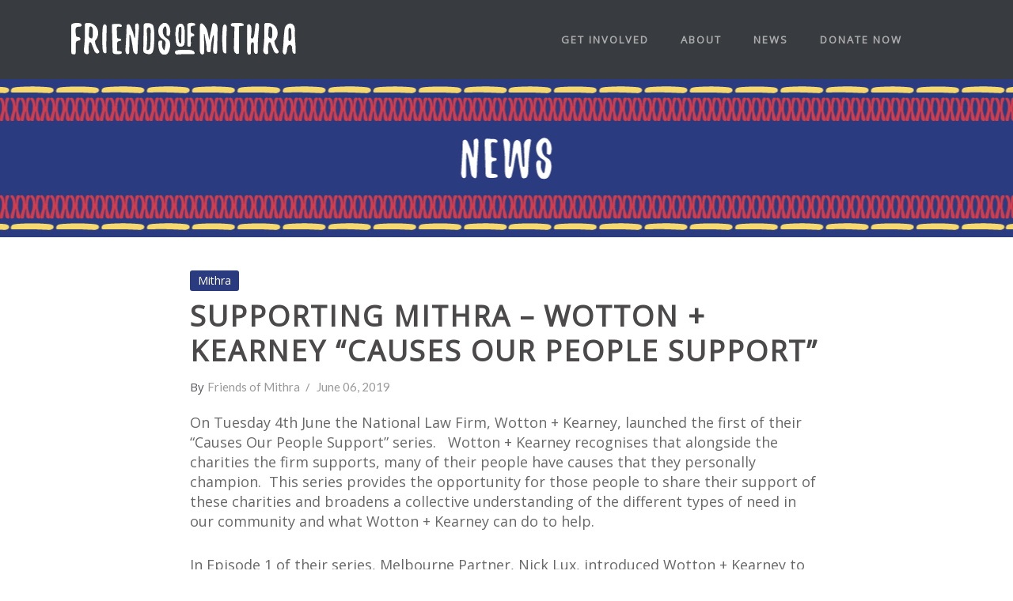

--- FILE ---
content_type: text/html; charset=UTF-8
request_url: https://friendsofmithra.org/supporting-mithra-wotton-kearney-causes-our-people-support/
body_size: 23639
content:

<!DOCTYPE html>
<html lang="en-AU" prefix="og: http://ogp.me/ns# fb: http://ogp.me/ns/fb#">
<head>
    <meta http-equiv="Content-Type" content="text/html; charset=UTF-8"/>

    <meta http-equiv="X-UA-Compatible" content="IE=Edge">
<script type="text/javascript">
/* <![CDATA[ */
 var gform;gform||(document.addEventListener("gform_main_scripts_loaded",function(){gform.scriptsLoaded=!0}),window.addEventListener("DOMContentLoaded",function(){gform.domLoaded=!0}),gform={domLoaded:!1,scriptsLoaded:!1,initializeOnLoaded:function(o){gform.domLoaded&&gform.scriptsLoaded?o():!gform.domLoaded&&gform.scriptsLoaded?window.addEventListener("DOMContentLoaded",o):document.addEventListener("gform_main_scripts_loaded",o)},hooks:{action:{},filter:{}},addAction:function(o,n,r,t){gform.addHook("action",o,n,r,t)},addFilter:function(o,n,r,t){gform.addHook("filter",o,n,r,t)},doAction:function(o){gform.doHook("action",o,arguments)},applyFilters:function(o){return gform.doHook("filter",o,arguments)},removeAction:function(o,n){gform.removeHook("action",o,n)},removeFilter:function(o,n,r){gform.removeHook("filter",o,n,r)},addHook:function(o,n,r,t,i){null==gform.hooks[o][n]&&(gform.hooks[o][n]=[]);var e=gform.hooks[o][n];null==i&&(i=n+"_"+e.length),gform.hooks[o][n].push({tag:i,callable:r,priority:t=null==t?10:t})},doHook:function(n,o,r){var t;if(r=Array.prototype.slice.call(r,1),null!=gform.hooks[n][o]&&((o=gform.hooks[n][o]).sort(function(o,n){return o.priority-n.priority}),o.forEach(function(o){"function"!=typeof(t=o.callable)&&(t=window[t]),"action"==n?t.apply(null,r):r[0]=t.apply(null,r)})),"filter"==n)return r[0]},removeHook:function(o,n,t,i){var r;null!=gform.hooks[o][n]&&(r=(r=gform.hooks[o][n]).filter(function(o,n,r){return!!(null!=i&&i!=o.tag||null!=t&&t!=o.priority)}),gform.hooks[o][n]=r)}}); 
/* ]]> */
</script>


    <meta name="viewport" content="width=device-width, initial-scale=1, maximum-scale=1">

    <link rel="profile" href="http://gmpg.org/xfn/11"/>

    <link rel="pingback" href="https://friendsofmithra.org/xmlrpc.php"/>

    <script type="text/javascript">var template_dir = "https://friendsofmithra.org/wp-content/themes/peak";var mo_options = mo_options || {};mo_options.disable_back_to_top = true;mo_options.sticky_menu = true;mo_options.theme_skin = "#2b3b7f";mo_options.theme_directory_url = "https://friendsofmithra.org/wp-content/themes/peak";mo_options.slider_chosen="None";mo_options.disable_smooth_page_load=true;mo_options.disable_animations_on_page=true;</script>
    <title>Supporting Mithra &#8211; Wotton + Kearney &#8220;Causes our People Support&#8221; &#8211; Friends of Mithra</title>
<meta name='robots' content='max-image-preview:large' />
<link rel="alternate" type="application/rss+xml" title="Friends of Mithra &raquo; Feed" href="https://friendsofmithra.org/feed/" />
<link rel="alternate" type="application/rss+xml" title="Friends of Mithra &raquo; Comments Feed" href="https://friendsofmithra.org/comments/feed/" />
		<!-- This site uses the Google Analytics by ExactMetrics plugin v8.1.0 - Using Analytics tracking - https://www.exactmetrics.com/ -->
		<!-- Note: ExactMetrics is not currently configured on this site. The site owner needs to authenticate with Google Analytics in the ExactMetrics settings panel. -->
					<!-- No tracking code set -->
				<!-- / Google Analytics by ExactMetrics -->
		<script type="text/javascript">
/* <![CDATA[ */
window._wpemojiSettings = {"baseUrl":"https:\/\/s.w.org\/images\/core\/emoji\/15.0.3\/72x72\/","ext":".png","svgUrl":"https:\/\/s.w.org\/images\/core\/emoji\/15.0.3\/svg\/","svgExt":".svg","source":{"concatemoji":"https:\/\/friendsofmithra.org\/wp-includes\/js\/wp-emoji-release.min.js"}};
/*! This file is auto-generated */
!function(i,n){var o,s,e;function c(e){try{var t={supportTests:e,timestamp:(new Date).valueOf()};sessionStorage.setItem(o,JSON.stringify(t))}catch(e){}}function p(e,t,n){e.clearRect(0,0,e.canvas.width,e.canvas.height),e.fillText(t,0,0);var t=new Uint32Array(e.getImageData(0,0,e.canvas.width,e.canvas.height).data),r=(e.clearRect(0,0,e.canvas.width,e.canvas.height),e.fillText(n,0,0),new Uint32Array(e.getImageData(0,0,e.canvas.width,e.canvas.height).data));return t.every(function(e,t){return e===r[t]})}function u(e,t,n){switch(t){case"flag":return n(e,"\ud83c\udff3\ufe0f\u200d\u26a7\ufe0f","\ud83c\udff3\ufe0f\u200b\u26a7\ufe0f")?!1:!n(e,"\ud83c\uddfa\ud83c\uddf3","\ud83c\uddfa\u200b\ud83c\uddf3")&&!n(e,"\ud83c\udff4\udb40\udc67\udb40\udc62\udb40\udc65\udb40\udc6e\udb40\udc67\udb40\udc7f","\ud83c\udff4\u200b\udb40\udc67\u200b\udb40\udc62\u200b\udb40\udc65\u200b\udb40\udc6e\u200b\udb40\udc67\u200b\udb40\udc7f");case"emoji":return!n(e,"\ud83d\udc26\u200d\u2b1b","\ud83d\udc26\u200b\u2b1b")}return!1}function f(e,t,n){var r="undefined"!=typeof WorkerGlobalScope&&self instanceof WorkerGlobalScope?new OffscreenCanvas(300,150):i.createElement("canvas"),a=r.getContext("2d",{willReadFrequently:!0}),o=(a.textBaseline="top",a.font="600 32px Arial",{});return e.forEach(function(e){o[e]=t(a,e,n)}),o}function t(e){var t=i.createElement("script");t.src=e,t.defer=!0,i.head.appendChild(t)}"undefined"!=typeof Promise&&(o="wpEmojiSettingsSupports",s=["flag","emoji"],n.supports={everything:!0,everythingExceptFlag:!0},e=new Promise(function(e){i.addEventListener("DOMContentLoaded",e,{once:!0})}),new Promise(function(t){var n=function(){try{var e=JSON.parse(sessionStorage.getItem(o));if("object"==typeof e&&"number"==typeof e.timestamp&&(new Date).valueOf()<e.timestamp+604800&&"object"==typeof e.supportTests)return e.supportTests}catch(e){}return null}();if(!n){if("undefined"!=typeof Worker&&"undefined"!=typeof OffscreenCanvas&&"undefined"!=typeof URL&&URL.createObjectURL&&"undefined"!=typeof Blob)try{var e="postMessage("+f.toString()+"("+[JSON.stringify(s),u.toString(),p.toString()].join(",")+"));",r=new Blob([e],{type:"text/javascript"}),a=new Worker(URL.createObjectURL(r),{name:"wpTestEmojiSupports"});return void(a.onmessage=function(e){c(n=e.data),a.terminate(),t(n)})}catch(e){}c(n=f(s,u,p))}t(n)}).then(function(e){for(var t in e)n.supports[t]=e[t],n.supports.everything=n.supports.everything&&n.supports[t],"flag"!==t&&(n.supports.everythingExceptFlag=n.supports.everythingExceptFlag&&n.supports[t]);n.supports.everythingExceptFlag=n.supports.everythingExceptFlag&&!n.supports.flag,n.DOMReady=!1,n.readyCallback=function(){n.DOMReady=!0}}).then(function(){return e}).then(function(){var e;n.supports.everything||(n.readyCallback(),(e=n.source||{}).concatemoji?t(e.concatemoji):e.wpemoji&&e.twemoji&&(t(e.twemoji),t(e.wpemoji)))}))}((window,document),window._wpemojiSettings);
/* ]]> */
</script>
<style id='wp-emoji-styles-inline-css' type='text/css'>

	img.wp-smiley, img.emoji {
		display: inline !important;
		border: none !important;
		box-shadow: none !important;
		height: 1em !important;
		width: 1em !important;
		margin: 0 0.07em !important;
		vertical-align: -0.1em !important;
		background: none !important;
		padding: 0 !important;
	}
</style>
<link rel="stylesheet" href="https://friendsofmithra.org/wp-content/cache/minify/a5ff7.css" media="all" />

<style id='classic-theme-styles-inline-css' type='text/css'>
/*! This file is auto-generated */
.wp-block-button__link{color:#fff;background-color:#32373c;border-radius:9999px;box-shadow:none;text-decoration:none;padding:calc(.667em + 2px) calc(1.333em + 2px);font-size:1.125em}.wp-block-file__button{background:#32373c;color:#fff;text-decoration:none}
</style>
<style id='global-styles-inline-css' type='text/css'>
:root{--wp--preset--aspect-ratio--square: 1;--wp--preset--aspect-ratio--4-3: 4/3;--wp--preset--aspect-ratio--3-4: 3/4;--wp--preset--aspect-ratio--3-2: 3/2;--wp--preset--aspect-ratio--2-3: 2/3;--wp--preset--aspect-ratio--16-9: 16/9;--wp--preset--aspect-ratio--9-16: 9/16;--wp--preset--color--black: #000000;--wp--preset--color--cyan-bluish-gray: #abb8c3;--wp--preset--color--white: #ffffff;--wp--preset--color--pale-pink: #f78da7;--wp--preset--color--vivid-red: #cf2e2e;--wp--preset--color--luminous-vivid-orange: #ff6900;--wp--preset--color--luminous-vivid-amber: #fcb900;--wp--preset--color--light-green-cyan: #7bdcb5;--wp--preset--color--vivid-green-cyan: #00d084;--wp--preset--color--pale-cyan-blue: #8ed1fc;--wp--preset--color--vivid-cyan-blue: #0693e3;--wp--preset--color--vivid-purple: #9b51e0;--wp--preset--gradient--vivid-cyan-blue-to-vivid-purple: linear-gradient(135deg,rgba(6,147,227,1) 0%,rgb(155,81,224) 100%);--wp--preset--gradient--light-green-cyan-to-vivid-green-cyan: linear-gradient(135deg,rgb(122,220,180) 0%,rgb(0,208,130) 100%);--wp--preset--gradient--luminous-vivid-amber-to-luminous-vivid-orange: linear-gradient(135deg,rgba(252,185,0,1) 0%,rgba(255,105,0,1) 100%);--wp--preset--gradient--luminous-vivid-orange-to-vivid-red: linear-gradient(135deg,rgba(255,105,0,1) 0%,rgb(207,46,46) 100%);--wp--preset--gradient--very-light-gray-to-cyan-bluish-gray: linear-gradient(135deg,rgb(238,238,238) 0%,rgb(169,184,195) 100%);--wp--preset--gradient--cool-to-warm-spectrum: linear-gradient(135deg,rgb(74,234,220) 0%,rgb(151,120,209) 20%,rgb(207,42,186) 40%,rgb(238,44,130) 60%,rgb(251,105,98) 80%,rgb(254,248,76) 100%);--wp--preset--gradient--blush-light-purple: linear-gradient(135deg,rgb(255,206,236) 0%,rgb(152,150,240) 100%);--wp--preset--gradient--blush-bordeaux: linear-gradient(135deg,rgb(254,205,165) 0%,rgb(254,45,45) 50%,rgb(107,0,62) 100%);--wp--preset--gradient--luminous-dusk: linear-gradient(135deg,rgb(255,203,112) 0%,rgb(199,81,192) 50%,rgb(65,88,208) 100%);--wp--preset--gradient--pale-ocean: linear-gradient(135deg,rgb(255,245,203) 0%,rgb(182,227,212) 50%,rgb(51,167,181) 100%);--wp--preset--gradient--electric-grass: linear-gradient(135deg,rgb(202,248,128) 0%,rgb(113,206,126) 100%);--wp--preset--gradient--midnight: linear-gradient(135deg,rgb(2,3,129) 0%,rgb(40,116,252) 100%);--wp--preset--font-size--small: 13px;--wp--preset--font-size--medium: 20px;--wp--preset--font-size--large: 36px;--wp--preset--font-size--x-large: 42px;--wp--preset--spacing--20: 0.44rem;--wp--preset--spacing--30: 0.67rem;--wp--preset--spacing--40: 1rem;--wp--preset--spacing--50: 1.5rem;--wp--preset--spacing--60: 2.25rem;--wp--preset--spacing--70: 3.38rem;--wp--preset--spacing--80: 5.06rem;--wp--preset--shadow--natural: 6px 6px 9px rgba(0, 0, 0, 0.2);--wp--preset--shadow--deep: 12px 12px 50px rgba(0, 0, 0, 0.4);--wp--preset--shadow--sharp: 6px 6px 0px rgba(0, 0, 0, 0.2);--wp--preset--shadow--outlined: 6px 6px 0px -3px rgba(255, 255, 255, 1), 6px 6px rgba(0, 0, 0, 1);--wp--preset--shadow--crisp: 6px 6px 0px rgba(0, 0, 0, 1);}:where(.is-layout-flex){gap: 0.5em;}:where(.is-layout-grid){gap: 0.5em;}body .is-layout-flex{display: flex;}.is-layout-flex{flex-wrap: wrap;align-items: center;}.is-layout-flex > :is(*, div){margin: 0;}body .is-layout-grid{display: grid;}.is-layout-grid > :is(*, div){margin: 0;}:where(.wp-block-columns.is-layout-flex){gap: 2em;}:where(.wp-block-columns.is-layout-grid){gap: 2em;}:where(.wp-block-post-template.is-layout-flex){gap: 1.25em;}:where(.wp-block-post-template.is-layout-grid){gap: 1.25em;}.has-black-color{color: var(--wp--preset--color--black) !important;}.has-cyan-bluish-gray-color{color: var(--wp--preset--color--cyan-bluish-gray) !important;}.has-white-color{color: var(--wp--preset--color--white) !important;}.has-pale-pink-color{color: var(--wp--preset--color--pale-pink) !important;}.has-vivid-red-color{color: var(--wp--preset--color--vivid-red) !important;}.has-luminous-vivid-orange-color{color: var(--wp--preset--color--luminous-vivid-orange) !important;}.has-luminous-vivid-amber-color{color: var(--wp--preset--color--luminous-vivid-amber) !important;}.has-light-green-cyan-color{color: var(--wp--preset--color--light-green-cyan) !important;}.has-vivid-green-cyan-color{color: var(--wp--preset--color--vivid-green-cyan) !important;}.has-pale-cyan-blue-color{color: var(--wp--preset--color--pale-cyan-blue) !important;}.has-vivid-cyan-blue-color{color: var(--wp--preset--color--vivid-cyan-blue) !important;}.has-vivid-purple-color{color: var(--wp--preset--color--vivid-purple) !important;}.has-black-background-color{background-color: var(--wp--preset--color--black) !important;}.has-cyan-bluish-gray-background-color{background-color: var(--wp--preset--color--cyan-bluish-gray) !important;}.has-white-background-color{background-color: var(--wp--preset--color--white) !important;}.has-pale-pink-background-color{background-color: var(--wp--preset--color--pale-pink) !important;}.has-vivid-red-background-color{background-color: var(--wp--preset--color--vivid-red) !important;}.has-luminous-vivid-orange-background-color{background-color: var(--wp--preset--color--luminous-vivid-orange) !important;}.has-luminous-vivid-amber-background-color{background-color: var(--wp--preset--color--luminous-vivid-amber) !important;}.has-light-green-cyan-background-color{background-color: var(--wp--preset--color--light-green-cyan) !important;}.has-vivid-green-cyan-background-color{background-color: var(--wp--preset--color--vivid-green-cyan) !important;}.has-pale-cyan-blue-background-color{background-color: var(--wp--preset--color--pale-cyan-blue) !important;}.has-vivid-cyan-blue-background-color{background-color: var(--wp--preset--color--vivid-cyan-blue) !important;}.has-vivid-purple-background-color{background-color: var(--wp--preset--color--vivid-purple) !important;}.has-black-border-color{border-color: var(--wp--preset--color--black) !important;}.has-cyan-bluish-gray-border-color{border-color: var(--wp--preset--color--cyan-bluish-gray) !important;}.has-white-border-color{border-color: var(--wp--preset--color--white) !important;}.has-pale-pink-border-color{border-color: var(--wp--preset--color--pale-pink) !important;}.has-vivid-red-border-color{border-color: var(--wp--preset--color--vivid-red) !important;}.has-luminous-vivid-orange-border-color{border-color: var(--wp--preset--color--luminous-vivid-orange) !important;}.has-luminous-vivid-amber-border-color{border-color: var(--wp--preset--color--luminous-vivid-amber) !important;}.has-light-green-cyan-border-color{border-color: var(--wp--preset--color--light-green-cyan) !important;}.has-vivid-green-cyan-border-color{border-color: var(--wp--preset--color--vivid-green-cyan) !important;}.has-pale-cyan-blue-border-color{border-color: var(--wp--preset--color--pale-cyan-blue) !important;}.has-vivid-cyan-blue-border-color{border-color: var(--wp--preset--color--vivid-cyan-blue) !important;}.has-vivid-purple-border-color{border-color: var(--wp--preset--color--vivid-purple) !important;}.has-vivid-cyan-blue-to-vivid-purple-gradient-background{background: var(--wp--preset--gradient--vivid-cyan-blue-to-vivid-purple) !important;}.has-light-green-cyan-to-vivid-green-cyan-gradient-background{background: var(--wp--preset--gradient--light-green-cyan-to-vivid-green-cyan) !important;}.has-luminous-vivid-amber-to-luminous-vivid-orange-gradient-background{background: var(--wp--preset--gradient--luminous-vivid-amber-to-luminous-vivid-orange) !important;}.has-luminous-vivid-orange-to-vivid-red-gradient-background{background: var(--wp--preset--gradient--luminous-vivid-orange-to-vivid-red) !important;}.has-very-light-gray-to-cyan-bluish-gray-gradient-background{background: var(--wp--preset--gradient--very-light-gray-to-cyan-bluish-gray) !important;}.has-cool-to-warm-spectrum-gradient-background{background: var(--wp--preset--gradient--cool-to-warm-spectrum) !important;}.has-blush-light-purple-gradient-background{background: var(--wp--preset--gradient--blush-light-purple) !important;}.has-blush-bordeaux-gradient-background{background: var(--wp--preset--gradient--blush-bordeaux) !important;}.has-luminous-dusk-gradient-background{background: var(--wp--preset--gradient--luminous-dusk) !important;}.has-pale-ocean-gradient-background{background: var(--wp--preset--gradient--pale-ocean) !important;}.has-electric-grass-gradient-background{background: var(--wp--preset--gradient--electric-grass) !important;}.has-midnight-gradient-background{background: var(--wp--preset--gradient--midnight) !important;}.has-small-font-size{font-size: var(--wp--preset--font-size--small) !important;}.has-medium-font-size{font-size: var(--wp--preset--font-size--medium) !important;}.has-large-font-size{font-size: var(--wp--preset--font-size--large) !important;}.has-x-large-font-size{font-size: var(--wp--preset--font-size--x-large) !important;}
:where(.wp-block-post-template.is-layout-flex){gap: 1.25em;}:where(.wp-block-post-template.is-layout-grid){gap: 1.25em;}
:where(.wp-block-columns.is-layout-flex){gap: 2em;}:where(.wp-block-columns.is-layout-grid){gap: 2em;}
:root :where(.wp-block-pullquote){font-size: 1.5em;line-height: 1.6;}
</style>
<link rel="stylesheet" href="https://friendsofmithra.org/wp-content/cache/minify/af63b.css" media="all" />





<!--[if IE 8]>
<link rel='stylesheet' id='mo-style-ie8-css' href='https://friendsofmithra.org/wp-content/themes/peak/css/ie8.css' type='text/css' media='screen' />
<![endif]-->
<!--[if IE 9]>
<link rel='stylesheet' id='mo-style-ie9-css' href='https://friendsofmithra.org/wp-content/themes/peak/css/ie9.css' type='text/css' media='screen' />
<![endif]-->



<style id='mo-style-custom-inline-css' type='text/css'>
@import url(//fonts.googleapis.com/css?family=Open+Sans|Open+Sans|Lato);

h1,h2,h3,h4,h5,h6 {font-family:"Open Sans";letter-spacing:0px;}
body{font-family:"Open Sans";}
cite, em, i, .rss-block, ul.post-list .published, ul.post-list .byline, ul.post-list .entry-meta, .entry-meta span a, .comment-author cite, .comment-reply-link, .comment-edit-link, .comment-reply-link:visited, .comment-edit-link:visited
{font-family:"Lato";}
body{font-size:18px;}
/* ============== START - Skin Styles ============= */

/* ------- The links --------- */
a, a:active, a:visited { color: #2b3b7f; }
a:hover { color: #888; }
.sec-nav a, .sec-nav li > a { color: #a1a1a1; }
.sidebar li > a:hover, .sidebar li:hover > a { color: #2b3b7f; }

.page-links a, .page-links a:visited, .pagination a, .pagination a:visited { background-color: #2b3b7f; }

#title-area { background-color: #2b3b7f; }
#custom-title-area { background-color: #2b3b7f; }
.post-list .entry-title a:hover, .post-snippets .hentry .entry-title a:hover { color: #2b3b7f; }
ul.post-listing .published a:hover, ul.post-listing .author a:hover { color: #2b3b7f; }
#content .hentry .entry-meta a:hover { color: #2b3b7f; }
.sticky .entry-snippet { border-color: #2b3b7f;}
.post-snippets .byline a:hover { color: #2b3b7f;}
.byline span i { color: #2b3b7f;}
#content .hentry .category a { background-color: #2b3b7f; }
a.more-link:hover { color: #2b3b7f; }
.image-info .terms a:hover { color: #2b3b7f; }
#content .hentry .entry-meta .category a { color: #2b3b7f; }
#content .hentry .entry-meta.taglist span a:hover { background-color: #2b3b7f; border-color: #2b3b7f;}
#title-area a, #title-area a:active, #title-area a:visited { color: #2b3b7f; }

.top-of-page a:hover, .post-list .byline a, .post-list .byline a:active, .post-list .byline a:visited, .entry-meta span i, .read-more a, .loop-nav a:hover { color: #2b3b7f; }
button, .button, input[type=button], input[type="submit"], input[type="reset"] { background-color: #2b3b7f; border-color: #2b3b7f;}
.button.theme:hover { background: #2b3b7f !important; border-color: #2b3b7f !important; }
.button.theme { border-color: #2b3b7f; }

#flickr-widget .flickr_badge_image img:hover { border-color: #2b3b7f; }
ul#recentcomments li.recentcomments a { color: #2b3b7f; }
input#mc_signup_submit { background-color: #2b3b7f !important; }
.search-form .submit { background-color: #2b3b7f !important; }
.widget_rss ul > li a.rsswidget { color: #2b3b7f; }

.header-fancy span { background-color: #2b3b7f; }
h3.fancy-header { background-color: #2b3b7f;}

.heading .title.dashed:after { background-color: #2b3b7f; }

.segment.slogan blockquote .footer cite { color: #2b3b7f; }
.segment.slogan h3 { color: #2b3b7f !important; }
.portfolio-label { color: #2b3b7f; }
#showcase-filter a:hover, #showcase-filter a.active, #showcase-links a:hover, #showcase-links a.active { background: #2b3b7f; border-color: #2b3b7f; }

.stats-bar-content { background: #2b3b7f; }

.pricing-table .pricing-plan.highlight .top-header h3 { color: #2b3b7f !important; }
.animate-numbers .stats .number { color: #2b3b7f !important; }
.animate-numbers .stats .prefix, .animate-numbers .stats .suffix { color: #2b3b7f; }
.testimonials2-slider-container blockquote cite i { color: #2b3b7f; }
.testimonials-slider-container blockquote cite i { background-color: #2b3b7f; }
.client-testimonials2 .header cite { color: #2b3b7f;}
.testimonials-slider-container cite .client-name { color: #2b3b7f; }
#app-benefits .app-benefit i, #app-benefits .agency-benefit i, #agency-benefits .app-benefit i, #agency-benefits .agency-benefit i { color: #2b3b7f;}
#agency-services .agency-service i { color: #2b3b7f;}
.member-profile h3:after { background-color: #2b3b7f; }
#showcase-filter a:hover { background: #2b3b7f; border-color: #2b3b7f; }
.featured-items h4:after { background-color: #2b3b7f; }
#team-section .team-header .text-content { background-color: #2b3b7f; }
#contact-us .contact-info-section { background-color: #2b3b7f; }
#column-shortcode-section p { background: #2b3b7f; }
.charity-links .charity-link i { color: #2b3b7f; }
.timeline-item .index { color: #2b3b7f; }

#sidebars-footer .widget_text a.small, #sidebars-footer .widget_text a.small:visited,
#home-intro h2 span { color: #2b3b7f; }
#sidebar-header .social-list a:hover i { color: #2b3b7f; }

a.button { color: #fff; }
input:focus, textarea:focus, #content .contact-form input:focus, #content .contact-form textarea:focus,
.sec-nav .contact-form input:focus, .sec-nav .contact-form textarea:focus { border-color: rgba(43, 59 , 127, 0.8); }
#home2-heading .heading2 h2, #home3-heading .heading2 h2 { background: rgba(43, 59 , 127, 0.7); }

.sec-nav .button:hover, .sec-nav button:hover, .sec-nav input[type="button"]:hover, .sec-nav input[type="submit"]:hover, .sec-nav input[type="reset"]:hover {
background-color: #2b3b7f !important;
border-color: #2b3b7f !important;
}
.sec-nav li:hover a, .sec-nav a:hover, .sec-nav li > a:hover { color: #e1e1e1; }

.tab-titles li.tab-title .current, .tab-titles li.tab-title .current:hover, .tab-titles li.tab-title.current a { border-top-color: #2b3b7f; }
.toggle-label:hover { background-color: #2b3b7f; border-color: #2b3b7f; }
.active-toggle .toggle-label:hover { background-color: #2b3b7f; }

ul.tab-list { border-bottom: 1px solid #2b3b7f; }
ul.tab-list li a.visible, ul.tab-list li a.flex-active { border-bottom: 3px solid #2b3b7f; }
ul.tab-list li a:hover { color: #2b3b7f; }

.team-member:hover h3 a { color: #2b3b7f; }

#app-intro .heading .title { color: #2b3b7f; }
.app-benefit i, .agency-benefit i { color: #2b3b7f; }
#styleswitcher-button i { color: #2b3b7f; }
.call-to-action div.zero-margin .image-wrap .caption .subcaption { background-color: #2b3b7f; }

.single-campaign .entry-content a.button.donate-now.large { border-bottom-color: rgba(34, 47 , 101, 1.0); }


/* Plugins Skins Styles */

/*---------- Events Manager ------------- */

table.em-calendar thead { background: #2b3b7f; }
table.em-calendar td.eventful-today a , table.em-calendar td.eventful a { color: #2b3b7f; }

#tribe-events-content .tribe-events-tooltip h4, #tribe_events_filters_wrapper .tribe_events_slider_val, .single-tribe_events a.tribe-events-ical,
.single-tribe_events a.tribe-events-gcal {
  color: #2b3b7f;
  }

.tribe-events-list-widget .tribe-events-widget-link a:after { color: #2b3b7f; }
.tribe-events-calendar td.tribe-events-present div[id*="tribe-events-daynum-"], .tribe-events-calendar td.tribe-events-present div[id*="tribe-events-daynum-"] > a,
#tribe_events_filters_wrapper input[type=submit], .tribe-events-button, #tribe-events .tribe-events-button, .tribe-events-button.tribe-inactive {
  background: #2b3b7f;
  }

/*------- WooCommerce ---------*/

.woocommerce-site .cart-contents .cart-count {
  background: #2b3b7f;
}

.woocommerce input[name="update_cart"], .woocommerce input[name="proceed"], .woocommerce input[name="woocommerce_checkout_place_order"],
 .woocommerce-page input[name="update_cart"], .woocommerce-page input[name="proceed"], .woocommerce-page input[name="woocommerce_checkout_place_order"] {
  color: #ffffff;
  background-color: #2b3b7f;
  }
.woocommerce a.button, .woocommerce button.button, .woocommerce input.button, .woocommerce #respond input#submit, .woocommerce #content input.button, .woocommerce a.button.alt,
.woocommerce button.button.alt, .woocommerce input.button.alt, .woocommerce #respond input#submit.alt, .woocommerce #content input.button.alt,
.woocommerce-page a.button, .woocommerce-page button.button, .woocommerce-page input.button, .woocommerce-page #respond input#submit,
.woocommerce-page #content input.button, .woocommerce-page a.button.alt, .woocommerce-page button.button.alt, .woocommerce-page input.button.alt,
.woocommerce-page #respond input#submit.alt, .woocommerce-page #content input.button.alt {
background: #2b3b7f;
border-color: #2b3b7f;
}

.woocommerce a.add_to_cart_button, .woocommerce-page a.add_to_cart_button { background: #2b3b7f; border-color: #2b3b7f;}

.woocommerce .quantity .plus, .woocommerce #content .quantity .plus, .woocommerce .quantity .minus, .woocommerce #content .quantity .minus, .woocommerce-page .quantity .plus,
.woocommerce-page #content .quantity .plus, .woocommerce-page .quantity .minus, .woocommerce-page #content .quantity .minus {
background: #2b3b7f;
}

.woocommerce .woocommerce-message, .woocommerce .woocommerce-info, .woocommerce .woocommerce-error {
border-color: rgba(43, 59 , 127, 0.3);
background: rgba(43, 59 , 127, 0.1);
}

.woocommerce span.onsale, .woocommerce-page span.onsale { background: .woocommerce a.add_to_cart_button, .woocommerce-page a.add_to_cart_button; }

.woocommerce-site .cart-contents .cart-count { background: #2b3b7f; }

.woocommerce .star-rating span:before, .woocommerce-page .star-rating span:before {
  color: #2b3b7f;
  }
.woocommerce span.onsale, .woocommerce-page span.onsale {
  background: #2b3b7f;
  text-shadow: none;
  box-shadow: none;
  }
.woocommerce-message,  .woocommerce-info,  .woocommerce-error {
    border: 1px solid rgba(43, 59 , 127, 0.3);
    background: rgba(43, 59 , 127, 0.2);
}
.cart-contents .cart-count {
    background: #2b3b7f;
}
ul.products li.product h3:hover {
    color: #2b3b7f;
}

.woocommerce-site #header .site-header-cart .widget_shopping_cart .buttons .button { background-color: #2b3b7f; }

.woocommerce .widget_product_search form.woocommerce-product-search input[type=submit], .woocommerce-page .widget_product_search form.woocommerce-product-search input[type=submit] {
background-color: #2b3b7f; }

/* --------- Other Plugins ---------- */

.tp_recent_tweets li a { color: #2b3b7f !important; }

.tp-caption.medium_bg_peak { background-color: #2b3b7f !important; }

.widget .instagram-pics img:hover { border-color: #2b3b7f; }

/* =============== END - Skin Styles ============= */

#title-area {
background-size: auto;
height:200px;
}

.single-post #title-area, .archive #title-area, .search #title-area{
background-image: url(http://friendsofmithra.org/wp-content/uploads/2016/04/fom_headers-text_news-thin.png);
background-position:center center;
border:none;
box-shadow:none;
}

.single-tribe_events #title-area, .post-type-archive-tribe_events #title-area {
background-image: url(http://friendsofmithra.org/wp-content/uploads/2016/04/fom_headers-text_events2-thin.png);
background-position:center center;
border:none;
box-shadow:none;
}

.heading {
margin-bottom: 0;
margin-top: 60px;
}

#title-area h1, .single-post #title-area h2, .single-tribe_events #title-area h2, .post-type-archive-tribe_events #title-area h2 {
margin-left: -9999px;
}

#site-logo {
top: 28px;
}

@media only screen and (max-width: 767px){
#site-logo {
top:0;
}
}

footer {
margin-top: 60px;
}

#header.sticky .wrap #site-logo img{
height: 25px;
margin-top:10px;
}

@media only screen and (max-width: 767px) {
#header .wrap #site-logo img{
height: 25px;
margin-top:2px;
}
}

p, em, ol, .tribe-events-loop .tribe-events-event-meta, legend {
font-size: 18px;
line-height: 25px;
}

@media only screen and (max-width: 767px) { 
p, em, ol, .tribe-events-loop .tribe-events-event-meta, legend {
font-size: 15px;
line-height: 20px;
}
}

.pitch {
font-size: 22px;
line-height: 30px;
}

@media only screen and (max-width: 767px) {
.pitch {
font-size: 18px;
line-height: 28px;
}
}

.single-campaign .info-section .info-content {
background: #D23C4B;
font-style: normal;
}

.single-campaign .info-section .subheading {
background: #2B3B7F;
}

.socials.info-section .share {
background: #F5D96E;
}

.socials.info-section .share .rrssb-buttons li a .rrssb-icon i {
color: #D23C4B;
}

.no-gutter .panel-grid-cell{
padding: 0px!important;
}

.home-features .panel-grid{
margin-left: 0px!important;
margin-right: 0px!important;
}

.comments-link{
   display: none!important;
}

.entry-meta span.published:after{
   content: '';
}

.loop-description{
   display: none!important;
}

.small {
font-size: 15px;
line-height: 21px;
}

@media only screen and (max-width: 767px) {
.small {
font-size: 12px;
line-height: 18px;
}
}

.tribe-events-list .type-tribe_events:first-of-type {
margin-top: 0; }

.post-type-archive-tribe_events h2, .post-type-archive-tribe_events .tribe-events-list .tribe-events-event-cost {
margin-top: 10px;
margin-bottom: 10px;
}

.post-type-archive-tribe_events .tribe-events-loop .tribe-events-event-meta {
margin-bottom: 10px;
}

.post-type-archive-tribe_events .events-list .tribe-events-loop .type-tribe_events, .tribe-events-list .tribe-events-loop .type-tribe_events {
padding: 0 30px;}

.single-tribe_events h2 {
font-size: 1.2em;
margin-bottom: 0;
line-height: 120%;
}

.single-tribe_events h2, .single-tribe_events h1{
color:#2b3b7f;
}

fieldset {
padding-bottom:20px;
}

legend {
margin-bottom: 10px;
font-weight:700;
}

.page-id-14154 .widget ol li {
list-style: decimal;
}

#breadcrumbs {
display:none;
}

#page-id-14144 p {
margin:0;
}

#pg-13211-0 {
margin-top:50px;
}

#pg-15146-0 {
margin-top:-50px;
}

#panel-15146-2-0-2, #panel-15146-3-1-2, #panel-15146-4-0-2, #panel-15146-5-1-2, #panel-13211-1-1-1 {
margin-top:-20px;
}

#panel-14144-1-0-2 {
margin-top:-50px;
}

#panel-15146-5-1-3 {
margin-top:-10px;
}

#pg-15146-6, #pg-15146-1, #pg-14144-2, #pg-14144-4 {
margin-top:70px;
}

#pg-13211-1 {
margin-top: 50px;
}

#pg-13211-2 {
margin-top: 60px;
}

.tribe-events-list .tribe-events-loop .tribe-events-event-image {width: 100% !important;}
.tribe-events-list .type-tribe_events .tribe-events-list-event-title {margin: 15px 0;}
tribe-events-list .tribe-events-event-image img {width: 100% !important;max-width: none !important;}
.tribe-events-event-image img {width: 100% !important;}
.tribe-events-sub-nav li a {background: none !important;padding: 11px 25px !important;}
.tribe-events-event-cost {display: block !important;}
.tribe-events-event-cost span {display: inline-block !important;width: 100% !important;}
.events-list .tribe-events-loop .type-tribe_events:nth-of-type(2n+1), .tribe-events-list .tribe-events-loop .type-tribe_events:nth-of-type(2n+1) {clear:none;}
</style>
<!--n2css--><script src="https://friendsofmithra.org/wp-content/cache/minify/4f6cc.js"></script>



<link rel="https://api.w.org/" href="https://friendsofmithra.org/wp-json/" /><link rel="alternate" title="JSON" type="application/json" href="https://friendsofmithra.org/wp-json/wp/v2/posts/15572" /><link rel="EditURI" type="application/rsd+xml" title="RSD" href="https://friendsofmithra.org/xmlrpc.php?rsd" />
<meta name="generator" content="WordPress 6.6.4" />
<link rel="canonical" href="https://friendsofmithra.org/supporting-mithra-wotton-kearney-causes-our-people-support/" />
<link rel='shortlink' href='https://friendsofmithra.org/?p=15572' />
<link rel="alternate" title="oEmbed (JSON)" type="application/json+oembed" href="https://friendsofmithra.org/wp-json/oembed/1.0/embed?url=https%3A%2F%2Ffriendsofmithra.org%2Fsupporting-mithra-wotton-kearney-causes-our-people-support%2F" />
<link rel="alternate" title="oEmbed (XML)" type="text/xml+oembed" href="https://friendsofmithra.org/wp-json/oembed/1.0/embed?url=https%3A%2F%2Ffriendsofmithra.org%2Fsupporting-mithra-wotton-kearney-causes-our-people-support%2F&#038;format=xml" />
<meta name="cdp-version" content="1.4.9" />        <script type="text/javascript">
            (function () {
                window.lsow_fs = {can_use_premium_code: false};
            })();
        </script>
        <meta name="generator" content="Powered by Slider Revolution 6.6.15 - responsive, Mobile-Friendly Slider Plugin for WordPress with comfortable drag and drop interface." />
<script>function setREVStartSize(e){
			//window.requestAnimationFrame(function() {
				window.RSIW = window.RSIW===undefined ? window.innerWidth : window.RSIW;
				window.RSIH = window.RSIH===undefined ? window.innerHeight : window.RSIH;
				try {
					var pw = document.getElementById(e.c).parentNode.offsetWidth,
						newh;
					pw = pw===0 || isNaN(pw) || (e.l=="fullwidth" || e.layout=="fullwidth") ? window.RSIW : pw;
					e.tabw = e.tabw===undefined ? 0 : parseInt(e.tabw);
					e.thumbw = e.thumbw===undefined ? 0 : parseInt(e.thumbw);
					e.tabh = e.tabh===undefined ? 0 : parseInt(e.tabh);
					e.thumbh = e.thumbh===undefined ? 0 : parseInt(e.thumbh);
					e.tabhide = e.tabhide===undefined ? 0 : parseInt(e.tabhide);
					e.thumbhide = e.thumbhide===undefined ? 0 : parseInt(e.thumbhide);
					e.mh = e.mh===undefined || e.mh=="" || e.mh==="auto" ? 0 : parseInt(e.mh,0);
					if(e.layout==="fullscreen" || e.l==="fullscreen")
						newh = Math.max(e.mh,window.RSIH);
					else{
						e.gw = Array.isArray(e.gw) ? e.gw : [e.gw];
						for (var i in e.rl) if (e.gw[i]===undefined || e.gw[i]===0) e.gw[i] = e.gw[i-1];
						e.gh = e.el===undefined || e.el==="" || (Array.isArray(e.el) && e.el.length==0)? e.gh : e.el;
						e.gh = Array.isArray(e.gh) ? e.gh : [e.gh];
						for (var i in e.rl) if (e.gh[i]===undefined || e.gh[i]===0) e.gh[i] = e.gh[i-1];
											
						var nl = new Array(e.rl.length),
							ix = 0,
							sl;
						e.tabw = e.tabhide>=pw ? 0 : e.tabw;
						e.thumbw = e.thumbhide>=pw ? 0 : e.thumbw;
						e.tabh = e.tabhide>=pw ? 0 : e.tabh;
						e.thumbh = e.thumbhide>=pw ? 0 : e.thumbh;
						for (var i in e.rl) nl[i] = e.rl[i]<window.RSIW ? 0 : e.rl[i];
						sl = nl[0];
						for (var i in nl) if (sl>nl[i] && nl[i]>0) { sl = nl[i]; ix=i;}
						var m = pw>(e.gw[ix]+e.tabw+e.thumbw) ? 1 : (pw-(e.tabw+e.thumbw)) / (e.gw[ix]);
						newh =  (e.gh[ix] * m) + (e.tabh + e.thumbh);
					}
					var el = document.getElementById(e.c);
					if (el!==null && el) el.style.height = newh+"px";
					el = document.getElementById(e.c+"_wrapper");
					if (el!==null && el) {
						el.style.height = newh+"px";
						el.style.display = "block";
					}
				} catch(e){
					console.log("Failure at Presize of Slider:" + e)
				}
			//});
		  };</script>
		<style type="text/css" id="wp-custom-css">
			#gform_submit_button_1 {background-color: #4f9498; border-color: #4f9498; }

#gform_submit_button_1:hover {background-color: #222 !important; border-color: #222 !important; }

.gform_wrapper.gravity-theme .gfield_required { color: #888 !important; }

#pg-13211-0 {
  margin-top: 0;
}

#mobile-menu-toggle { background: #383b3f; }


 @media screen and (max-width: 768px) {
	#pg-13211-1 { margin-top: 0 !important; }
	 .heading { margin-top: 30px; }
	 
}		</style>
		
<!-- START - Open Graph and Twitter Card Tags 3.3.3 -->
 <!-- Facebook Open Graph -->
  <meta property="og:locale" content="en_GB"/>
  <meta property="og:site_name" content="Friends of Mithra"/>
  <meta property="og:title" content="Supporting Mithra - Wotton + Kearney &quot;Causes our People Support&quot;"/>
  <meta property="og:url" content="https://friendsofmithra.org/supporting-mithra-wotton-kearney-causes-our-people-support/"/>
  <meta property="og:type" content="article"/>
  <meta property="og:description" content="On Tuesday 4th June the National Law Firm, Wotton + Kearney, launched the first of their &quot;Causes Our People Support&quot; series.   Wotton + Kearney recognises that alongside the charities the firm supports, many of their people have causes that they personally champion.  This series provides the opportu"/>
  <meta property="article:published_time" content="2019-06-06T22:57:24+00:00"/>
  <meta property="article:modified_time" content="2024-10-25T11:26:54+00:00" />
  <meta property="og:updated_time" content="2024-10-25T11:26:54+00:00" />
  <meta property="article:section" content="Mithra"/>
  <meta property="article:publisher" content="https://www.facebook.com/friendsofmithra/"/>
 <!-- Google+ / Schema.org -->
 <!-- Twitter Cards -->
  <meta name="twitter:title" content="Supporting Mithra - Wotton + Kearney &quot;Causes our People Support&quot;"/>
  <meta name="twitter:url" content="https://friendsofmithra.org/supporting-mithra-wotton-kearney-causes-our-people-support/"/>
  <meta name="twitter:description" content="On Tuesday 4th June the National Law Firm, Wotton + Kearney, launched the first of their &quot;Causes Our People Support&quot; series.   Wotton + Kearney recognises that alongside the charities the firm supports, many of their people have causes that they personally champion.  This series provides the opportu"/>
  <meta name="twitter:card" content="summary_large_image"/>
  <meta name="twitter:site" content="@FriendsofMithra"/>
 <!-- SEO -->
 <!-- Misc. tags -->
 <!-- is_singular -->
<!-- END - Open Graph and Twitter Card Tags 3.3.3 -->
	

</head>

<body class="post-template-default single single-post postid-15572 single-format-standard layout-1c ">


<a id="mobile-menu-toggle" href="#"><i class="icon-menu"></i>&nbsp;</a>
<nav id="mobile-menu" class="menu-container clearfix"><div class="menu-header">Menu</div><ul id="menu-home" class="menu inner"><li id="menu-item-13576" class="menu-item menu-item-type-post_type menu-item-object-page menu-item-13576"><a href="https://friendsofmithra.org/get-involved/">Get involved</a></li>
<li id="menu-item-13567" class="menu-item menu-item-type-post_type menu-item-object-page menu-item-13567"><a href="https://friendsofmithra.org/about/">About</a></li>
<li id="menu-item-13292" class="menu-item menu-item-type-post_type menu-item-object-page menu-item-13292"><a href="https://friendsofmithra.org/news/">News</a></li>
<li id="menu-item-13930" class="menu-item menu-item-type-custom menu-item-object-custom menu-item-13930"><a href="https://www.gofundraise.com.au/beneficiary/friendsofmithra">Donate now</a></li>
</ul></nav><!-- #mobile-menu -->
<div id="container">

    
    <header id="header" class="">

        <div class="inner clearfix">

            <div class="wrap">

                <div id="site-logo"><a href="https://friendsofmithra.org/" title="Friends of Mithra" rel="home"><img class="standard-logo" src="https://friendsofmithra.org/wp-content/uploads/2016/04/fom_logo_40px.png" alt="Friends of Mithra" /><img class="light-logo" src="https://friendsofmithra.org/wp-content/uploads/2016/04/fom_logo_40px.png" alt="Friends of Mithra" /></a></div>
                <div class="alignright">

                    <nav id="primary-menu" class="dropdown-menu-wrap clearfix"><ul id="menu-home-1" class="menu clearfix"><li class="menu-item menu-item-type-post_type menu-item-object-page menu-item-13576"><a href="https://friendsofmithra.org/get-involved/">Get involved</a></li>
<li class="menu-item menu-item-type-post_type menu-item-object-page menu-item-13567"><a href="https://friendsofmithra.org/about/">About</a></li>
<li class="menu-item menu-item-type-post_type menu-item-object-page menu-item-13292"><a href="https://friendsofmithra.org/news/">News</a></li>
<li class="menu-item menu-item-type-custom menu-item-object-custom menu-item-13930"><a href="https://www.gofundraise.com.au/beneficiary/friendsofmithra">Donate now</a></li>
</ul></nav><!-- #primary-menu -->
                </div>

            </div>

        </div>

    </header>
    <!-- #header -->

    <div id="header-spacer"></div>
        
    <header id="title-area" class="clearfix"><div class="inner"><h2 class="tagline">Blog</h2></div></header> <!-- title-area -->
    <div id="main" class="clearfix">

        <div class="inner clearfix">
    <div id="content" class="twelvecol ">

        <div id="breadcrumbs"><a href="https://friendsofmithra.org/">Home</a><span class="sep"> / </span><a href="https://friendsofmithra.org/category/mithra/">Mithra</a> <span class="sep"> / </span> Supporting Mithra &#8211; Wott ...</div> <!-- #breadcrumbs -->
        <div class="hfeed">

            
                
                    <article id="post-15572" class="post-15572 post type-post status-publish format-standard hentry category-mithra">

                        <span class="category"><a href="https://friendsofmithra.org/category/mithra/" rel="tag">Mithra</a></span>
                        <h1 class="post-title entry-title">Supporting Mithra &#8211; Wotton + Kearney &#8220;Causes our People Support&#8221;</h1>
                        <div class="entry-meta"><span class="author vcard">By <a class="url fn n" href="https://friendsofmithra.org/author/friends-of-mithra/" title="Friends of Mithra">Friends of Mithra</a></span><span class="published"><a href="https://friendsofmithra.org/2019/06/06/" title="Thursday, June, 2019, 10:57 pm"><span class="updated">June 06, 2019</span></a></span><span class="comments-link">Comments Disabled</span></div>
                        <div class="entry-content clearfix">

                            
                            <p>On Tuesday 4th June the National Law Firm, Wotton + Kearney, launched the first of their &#8220;Causes Our People Support&#8221; series.   Wotton + Kearney recognises that alongside the charities the firm supports, many of their people have causes that they personally champion.  This series provides the opportunity for those people to share their support of these charities and broadens a collective understanding of the different types of need in our community and what Wotton + Kearney can do to help.</p>
<p>In Episode 1 of their series, Melbourne Partner, Nick Lux, introduced Wotton + Kearney to &#8220;Friends of Mithra&#8221;, a cause he has supported since his first visit to India on a school trip in 1992.</p>
<p>Nick was joined by special guest Jennifer Byrne (host of the ABC &#8220;Book Club&#8221; and SBS &#8220;Mastermind&#8221;), and Helen Mahoney OAM (the niece of Sr Mary Theodore, founder of Mithra).  There were very moving personal accounts by Nick, Jennifer and Helen form their visits to Mithra and the impact that Mithra has had on their lives and the lives of the families that Mithra serves.</p>
<p><img fetchpriority="high" decoding="async" class="alignnone size-medium wp-image-15573" src="https://friendsofmithra.org/wp-content/uploads/2019/06/image001-339x400.jpg" alt="" width="339" height="400" srcset="https://friendsofmithra.org/wp-content/uploads/2019/06/image001-339x400.jpg 339w, https://friendsofmithra.org/wp-content/uploads/2019/06/image001.jpg 543w" sizes="(max-width: 339px) 100vw, 339px" /></p>

                            
                        </div>
                        <!-- .entry-content -->

                        
                        
        <ul class="rrssb-buttons">
            <li class="rrssb-email">
                <!-- Replace subject with your message using URL Endocding: http://meyerweb.com/eric/tools/dencoder/ -->
                <a href="mailto:?subject=Supporting+Mithra+%26%238211%3B+Wotton+%2B+Kearney+%26%238220%3BCauses+our+People+Support%26%238221%3B&amp;body=https%3A%2F%2Ffriendsofmithra.org%2Fsupporting-mithra-wotton-kearney-causes-our-people-support%2F">
            <span class="rrssb-icon">
                <i class="icon-envelope-o"></i>
            </span>
                    <span class="rrssb-text">email</span>
                </a>
            </li>
            <li class="rrssb-facebook">
                <!--  Replace with your URL. For best results, make sure you page has the proper FB Open Graph tags in header:
                      https://developers.facebook.com/docs/opengraph/howtos/maximizing-distribution-media-content/ -->
                <a href="https://www.facebook.com/sharer/sharer.php?u=https%3A%2F%2Ffriendsofmithra.org%2Fsupporting-mithra-wotton-kearney-causes-our-people-support%2F"
                   class="popup">
            <span class="rrssb-icon">
                <i class="icon-facebook5"></i>
            </span>
                    <span class="rrssb-text">facebook</span>
                </a>
            </li>
            <li class="rrssb-linkedin">
                <!-- Replace href with your meta and URL information -->
                <a href="http://www.linkedin.com/shareArticle?mini=true&amp;url=https%3A%2F%2Ffriendsofmithra.org%2Fsupporting-mithra-wotton-kearney-causes-our-people-support%2F&amp;title=Supporting+Mithra+%26%238211%3B+Wotton+%2B+Kearney+%26%238220%3BCauses+our+People+Support%26%238221%3B&amp;summary=On+Tuesday+4th+June+the+National+Law+Firm%2C+Wotton+%2B+Kearney%2C+launched+the+first+of+their+%26%238220%3BCauses+Our+People+Support%26%238221%3B+series.%C2%A0%C2%A0+Wotton+%2B+Kearney+recognises+that+alongside+the+charities+the+firm+supports%2C+many+of+their+people+have+causes+that+they+personally+champion.%C2%A0+This+series+provides+the+opportunity+for+those+people+to+share+their+support+of+%5B%26hellip%3B%5D"
                   class="popup">
            <span class="rrssb-icon">
                <i class="icon-linkedin4"></i>
            </span>
                    <span class="rrssb-text">linkedin</span>
                </a>
            </li>
            <li class="rrssb-twitter">
                <!-- Replace href with your Meta and URL information  -->
                <a href="http://twitter.com/home?status=Supporting+Mithra+%26%238211%3B+Wotton+%2B+Kearney+%26%238220%3BCauses+our+People+Support%26%238221%3B%3A%20https%3A%2F%2Ffriendsofmithra.org%2Fsupporting-mithra-wotton-kearney-causes-our-people-support%2F"
                   class="popup">
            <span class="rrssb-icon">
                <i class="icon-twitter5"></i>
            </span>
                    <span class="rrssb-text">twitter</span>
                </a>
            </li>
            <li class="rrssb-googleplus">
                <!-- Replace href with your meta and URL information.  -->
                <a href="https://plus.google.com/share?url=Supporting+Mithra+%26%238211%3B+Wotton+%2B+Kearney+%26%238220%3BCauses+our+People+Support%26%238221%3B%20https%3A%2F%2Ffriendsofmithra.org%2Fsupporting-mithra-wotton-kearney-causes-our-people-support%2F"
                   class="popup">
            <span class="rrssb-icon">
                <i class="icon-googleplus2"></i>
            </span>
                    <span class="rrssb-text">google+</span>
                </a>
            </li>
            <li class="rrssb-pinterest">
                <!-- Replace href with your meta and URL information.  -->
                <a href="http://pinterest.com/pin/create/button/?url=https%3A%2F%2Ffriendsofmithra.org%2Fsupporting-mithra-wotton-kearney-causes-our-people-support%2F&amp;media=&amp;description=Supporting+Mithra+%26%238211%3B+Wotton+%2B+Kearney+%26%238220%3BCauses+our+People+Support%26%238221%3B">
            <span class="rrssb-icon">
                <i class="icon-pinterest3"></i>
            </span>
                    <span class="rrssb-text">pinterest</span>
                </a>
            </li>
        </ul>
        <!-- Buttons end here -->
    
                    </article><!-- .hentry -->

                    <div id="sidebar-after-singular" class="sidebar clearfix "><aside id="mc4wp_form_widget-4" class="widget widget_mc4wp_form_widget widget-widget_mc4wp_form_widget"><div class="widget-wrap widget-inside"><h3 class="widget-title"><span>Get our newsletter</span></h3><script>(function() {
	window.mc4wp = window.mc4wp || {
		listeners: [],
		forms: {
			on: function(evt, cb) {
				window.mc4wp.listeners.push(
					{
						event   : evt,
						callback: cb
					}
				);
			}
		}
	}
})();
</script><!-- Mailchimp for WordPress v4.9.17 - https://wordpress.org/plugins/mailchimp-for-wp/ --><form id="mc4wp-form-1" class="mc4wp-form mc4wp-form-13617" method="post" data-id="13617" data-name="Mailing list" ><div class="mc4wp-form-fields"><p>
    <input type="text" name="FNAME" placeholder="Your first name" required>
</p>
<p>
	<input type="email" style="background:#fff;" name="EMAIL" placeholder="Your email address" required />
</p>

<p>
	<input type="submit" value="Sign up" />
</p></div><label style="display: none !important;">Leave this field empty if you're human: <input type="text" name="_mc4wp_honeypot" value="" tabindex="-1" autocomplete="off" /></label><input type="hidden" name="_mc4wp_timestamp" value="1768505184" /><input type="hidden" name="_mc4wp_form_id" value="13617" /><input type="hidden" name="_mc4wp_form_element_id" value="mc4wp-form-1" /><div class="mc4wp-response"></div></form><!-- / Mailchimp for WordPress Plugin --></div></aside></div>
                    
                
            
        </div>
        <!-- .hfeed -->

        
    <div class="loop-nav">
        <div class="previous"><i class="icon-keyboard-arrow-left"></i><a href="https://friendsofmithra.org/mighty-effort-mark/" rel="prev">Mighty effort Mark!</a></div>        <div class="post-index"><a title="Blog Posts" href="https://friendsofmithra.org"><i class="icon-apps"></i></a></div>        <div class="next"><a href="https://friendsofmithra.org/heading-to-mithra/" rel="next">Heading to Mithra</a><i class="icon-keyboard-arrow-right"></i></div>    </div><!-- .loop-nav -->


        <div class="related-posts post-snippets"><h4 class="subheading">Related Posts</h4><div class="threecol clearfix"><article class="post-15576 post type-post status-publish format-standard hentry category-mithra tag-india tag-learning tag-mithra tag-students first"><div class="entry-text-wrap nothumbnail"><h3 class="entry-title"><a href="https://friendsofmithra.org/heading-to-mithra/" title="Heading to Mithra" rel="bookmark">Heading to Mithra</a></h3><div class="entry-summary">Teachers and young people from the Marlene Moore group of Flexible Learning Centres...</div><!-- .entry-summary --></div><!-- entry-text-wrap --></article><!-- .hentry --></div> <!-- .column-class --><div class="threecol clearfix"><article class="post-15455 post type-post status-publish format-standard has-post-thumbnail hentry category-mithra first"><div class="image-area"><a title="SRIDHAR DANCE ACADEMY" href="https://friendsofmithra.org/sridhar-dance-academy/ "><img width="550" height="400" src="https://friendsofmithra.org/wp-content/uploads/2019/01/Dance-company-550x400.png" class="thumbnail wp-post-image" alt="SRIDHAR DANCE ACADEMY" title="" decoding="async" loading="lazy" /></a><div class="image-info"><span class="image-info-buttons"><a class="lightbox-link"  data-gal=&quot;&quot; title="SRIDHAR DANCE ACADEMY" href="https://friendsofmithra.org/wp-content/uploads/2019/01/Dance-company.png "><i class="lightbox icon-maximize"></i></a></span><div class="entry-info"><h3 class="post-title"><a title="SRIDHAR DANCE ACADEMY" href="https://friendsofmithra.org/sridhar-dance-academy/ ">SRIDHAR DANCE ACADEMY</a></h3><div class="terms"><a href="https://friendsofmithra.org/category/mithra/">Mithra</a></div></div></div><div class="image-overlay"></div></div><div class="entry-text-wrap"><h3 class="entry-title"><a href="https://friendsofmithra.org/sridhar-dance-academy/" title="SRIDHAR DANCE ACADEMY" rel="bookmark">SRIDHAR DANCE ACADEMY</a></h3><div class="entry-summary">Today we had a visit from the Sridhar Dance Academy and they conducted a stage show...</div><!-- .entry-summary --></div><!-- entry-text-wrap --></article><!-- .hentry --></div> <!-- .column-class --><div class="threecol clearfix"><article class="post-13980 post type-post status-publish format-standard has-post-thumbnail hentry category-mithra first"><div class="image-area"><a title="Marshalamni, Leelavathi and Shanthi &#8211; Essential service" href="https://friendsofmithra.org/marshalamni-leelavathi-and-shanthi-essential-service/ "><img width="550" height="400" src="https://friendsofmithra.org/wp-content/uploads/2016/11/5th-Story-Marshalamni-Leelavathi-and-Shanthi_Nov16-550x400.jpg" class="thumbnail wp-post-image" alt="Marshalamni, Leelavathi and Shanthi &#8211; Essential service" title="" decoding="async" loading="lazy" /></a><div class="image-info"><span class="image-info-buttons"><a class="lightbox-link"  data-gal=&quot;&quot; title="Marshalamni, Leelavathi and Shanthi &#8211; Essential service" href="https://friendsofmithra.org/wp-content/uploads/2016/11/5th-Story-Marshalamni-Leelavathi-and-Shanthi_Nov16.jpg "><i class="lightbox icon-maximize"></i></a></span><div class="entry-info"><h3 class="post-title"><a title="Marshalamni, Leelavathi and Shanthi &#8211; Essential service" href="https://friendsofmithra.org/marshalamni-leelavathi-and-shanthi-essential-service/ ">Marshalamni, Leelavathi and Shanthi &#8211; Essential service</a></h3><div class="terms"><a href="https://friendsofmithra.org/category/mithra/">Mithra</a></div></div></div><div class="image-overlay"></div></div><div class="entry-text-wrap"><h3 class="entry-title"><a href="https://friendsofmithra.org/marshalamni-leelavathi-and-shanthi-essential-service/" title="Marshalamni, Leelavathi and Shanthi &#8211; Essential service" rel="bookmark">Marshalamni, Leelavathi and Shanthi &#8211; Essential service</a></h3><div class="entry-summary">Three times a day &#8211; breakfast, lunch and dinner &#8211; one hundred and fifty...</div><!-- .entry-summary --></div><!-- entry-text-wrap --></article><!-- .hentry --></div> <!-- .column-class --></div> <!-- .related-posts --><div class="clear"></div>
    </div><!-- #content -->



</div><!-- #main .inner -->

</div><!-- #main -->

<footer id="footer" class="sec-nav">

    
        <div id="footer-top">

            <div class="inner">

                <div id="sidebars-footer" class="sidebars clearfix">

                    <div id="sidebar-footer1" class="sidebar clearfix fourcol"><aside id="mo-contact-info-widget-2" class="widget contact-info-widget widget-contact-info-widget"><div class="widget-wrap widget-inside"><h3 class="widget-title"><span>Contact Us</span></h3><div class="contact-info"><p><span class="street1">Friends of Mithra</span><span class="street2">9 Soden Street</span><span class="city-info">Greenslopes, QLD, 4120</span></p></div></div></aside><aside id="mo-social-networks-widget-2" class="widget social-networks-widget widget-social-networks-widget"><div class="widget-wrap widget-inside"><h3 class="widget-title"><span>Find us online</span></h3><ul class="social-list clearfix"><li><a class="facebook" href="https://www.facebook.com/friendsofmithra/" target="_blank" title="Follow on Facebook"><i class="icon-facebook5"></i></a></li><li><a class="twitter" href="https://twitter.com/FriendsofMithra" target="_blank" title="Subscribe to Twitter Feed"><i class="icon-twitter5"></i></a></li><li><a class="instagram" href="https://www.instagram.com/friendsofmithra/?hl=en" target="_blank" title="View Instagram Feed"><i class="icon-instagram3"></i></a></li></ul></div></aside></div><div id="sidebar-footer2" class="sidebar clearfix fourcol"><aside id="block-2" class="widget widget_block widget-widget_block"><div class="widget-wrap widget-inside"><script type="text/javascript"></script>
                <div class='gf_browser_chrome gform_wrapper gravity-theme gform-theme--no-framework' data-form-theme='gravity-theme' data-form-index='0' id='gform_wrapper_1' ><style>#gform_wrapper_1[data-form-index="0"].gform-theme,[data-parent-form="1_0"]{--gf-color-primary: #204ce5;--gf-color-primary-rgb: 32, 76, 229;--gf-color-primary-contrast: #fff;--gf-color-primary-contrast-rgb: 255, 255, 255;--gf-color-primary-darker: #001AB3;--gf-color-primary-lighter: #527EFF;--gf-color-secondary: #fff;--gf-color-secondary-rgb: 255, 255, 255;--gf-color-secondary-contrast: #112337;--gf-color-secondary-contrast-rgb: 17, 35, 55;--gf-color-secondary-darker: #F5F5F5;--gf-color-secondary-lighter: #FFFFFF;--gf-color-out-ctrl-light: rgba(17, 35, 55, 0.1);--gf-color-out-ctrl-light-rgb: 17, 35, 55;--gf-color-out-ctrl-light-darker: rgba(104, 110, 119, 0.35);--gf-color-out-ctrl-light-lighter: #F5F5F5;--gf-color-out-ctrl-dark: #585e6a;--gf-color-out-ctrl-dark-rgb: 88, 94, 106;--gf-color-out-ctrl-dark-darker: #112337;--gf-color-out-ctrl-dark-lighter: rgba(17, 35, 55, 0.65);--gf-color-in-ctrl: #fff;--gf-color-in-ctrl-rgb: 255, 255, 255;--gf-color-in-ctrl-contrast: #112337;--gf-color-in-ctrl-contrast-rgb: 17, 35, 55;--gf-color-in-ctrl-darker: #F5F5F5;--gf-color-in-ctrl-lighter: #FFFFFF;--gf-color-in-ctrl-primary: #204ce5;--gf-color-in-ctrl-primary-rgb: 32, 76, 229;--gf-color-in-ctrl-primary-contrast: #fff;--gf-color-in-ctrl-primary-contrast-rgb: 255, 255, 255;--gf-color-in-ctrl-primary-darker: #001AB3;--gf-color-in-ctrl-primary-lighter: #527EFF;--gf-color-in-ctrl-light: rgba(17, 35, 55, 0.1);--gf-color-in-ctrl-light-rgb: 17, 35, 55;--gf-color-in-ctrl-light-darker: rgba(104, 110, 119, 0.35);--gf-color-in-ctrl-light-lighter: #F5F5F5;--gf-color-in-ctrl-dark: #585e6a;--gf-color-in-ctrl-dark-rgb: 88, 94, 106;--gf-color-in-ctrl-dark-darker: #112337;--gf-color-in-ctrl-dark-lighter: rgba(17, 35, 55, 0.65);--gf-radius: 3px;--gf-font-size-secondary: 14px;--gf-font-size-tertiary: 13px;--gf-icon-ctrl-number: url("data:image/svg+xml,%3Csvg width='8' height='14' viewBox='0 0 8 14' fill='none' xmlns='http://www.w3.org/2000/svg'%3E%3Cpath fill-rule='evenodd' clip-rule='evenodd' d='M4 0C4.26522 5.96046e-08 4.51957 0.105357 4.70711 0.292893L7.70711 3.29289C8.09763 3.68342 8.09763 4.31658 7.70711 4.70711C7.31658 5.09763 6.68342 5.09763 6.29289 4.70711L4 2.41421L1.70711 4.70711C1.31658 5.09763 0.683417 5.09763 0.292893 4.70711C-0.0976311 4.31658 -0.097631 3.68342 0.292893 3.29289L3.29289 0.292893C3.48043 0.105357 3.73478 0 4 0ZM0.292893 9.29289C0.683417 8.90237 1.31658 8.90237 1.70711 9.29289L4 11.5858L6.29289 9.29289C6.68342 8.90237 7.31658 8.90237 7.70711 9.29289C8.09763 9.68342 8.09763 10.3166 7.70711 10.7071L4.70711 13.7071C4.31658 14.0976 3.68342 14.0976 3.29289 13.7071L0.292893 10.7071C-0.0976311 10.3166 -0.0976311 9.68342 0.292893 9.29289Z' fill='rgba(17, 35, 55, 0.65)'/%3E%3C/svg%3E");--gf-icon-ctrl-select: url("data:image/svg+xml,%3Csvg width='10' height='6' viewBox='0 0 10 6' fill='none' xmlns='http://www.w3.org/2000/svg'%3E%3Cpath fill-rule='evenodd' clip-rule='evenodd' d='M0.292893 0.292893C0.683417 -0.097631 1.31658 -0.097631 1.70711 0.292893L5 3.58579L8.29289 0.292893C8.68342 -0.0976311 9.31658 -0.0976311 9.70711 0.292893C10.0976 0.683417 10.0976 1.31658 9.70711 1.70711L5.70711 5.70711C5.31658 6.09763 4.68342 6.09763 4.29289 5.70711L0.292893 1.70711C-0.0976311 1.31658 -0.0976311 0.683418 0.292893 0.292893Z' fill='rgba(17, 35, 55, 0.65)'/%3E%3C/svg%3E");--gf-icon-ctrl-search: url("data:image/svg+xml,%3Csvg version='1.1' xmlns='http://www.w3.org/2000/svg' width='640' height='640'%3E%3Cpath d='M256 128c-70.692 0-128 57.308-128 128 0 70.691 57.308 128 128 128 70.691 0 128-57.309 128-128 0-70.692-57.309-128-128-128zM64 256c0-106.039 85.961-192 192-192s192 85.961 192 192c0 41.466-13.146 79.863-35.498 111.248l154.125 154.125c12.496 12.496 12.496 32.758 0 45.254s-32.758 12.496-45.254 0L367.248 412.502C335.862 434.854 297.467 448 256 448c-106.039 0-192-85.962-192-192z' fill='rgba(17, 35, 55, 0.65)'/%3E%3C/svg%3E");--gf-label-space-y-secondary: var(--gf-label-space-y-md-secondary);--gf-ctrl-border-color: #686e77;--gf-ctrl-size: var(--gf-ctrl-size-md);--gf-ctrl-label-color-primary: #112337;--gf-ctrl-label-color-secondary: #112337;--gf-ctrl-choice-size: var(--gf-ctrl-choice-size-md);--gf-ctrl-checkbox-check-size: var(--gf-ctrl-checkbox-check-size-md);--gf-ctrl-radio-check-size: var(--gf-ctrl-radio-check-size-md);--gf-ctrl-btn-font-size: var(--gf-ctrl-btn-font-size-md);--gf-ctrl-btn-padding-x: var(--gf-ctrl-btn-padding-x-md);--gf-ctrl-btn-size: var(--gf-ctrl-btn-size-md);--gf-ctrl-btn-border-color-secondary: #686e77;--gf-ctrl-file-btn-bg-color-hover: #EBEBEB;--gf-field-pg-steps-number-color: rgba(17, 35, 55, 0.8);}</style><div id='gf_1' class='gform_anchor' tabindex='-1'></div><form method='post' enctype='multipart/form-data' target='gform_ajax_frame_1' id='gform_1'  action='/supporting-mithra-wotton-kearney-causes-our-people-support/#gf_1' data-formid='1' novalidate>
                        <div class='gform-body gform_body'><div id='gform_fields_1' class='gform_fields top_label form_sublabel_below description_below validation_below'><div id="field_1_1" class="gfield gfield--type-text gfield_contains_required field_sublabel_below gfield--no-description field_description_below field_validation_below gfield_visibility_visible"  data-js-reload="field_1_1" ><label class='gfield_label gform-field-label' for='input_1_1'>Name<span class="gfield_required"><span class="gfield_required gfield_required_text">(Required)</span></span></label><div class='ginput_container ginput_container_text'><input name='input_1' id='input_1_1' type='text' value='' class='large'     aria-required="true" aria-invalid="false"   /> </div></div><div id="field_1_3" class="gfield gfield--type-email gfield--width-full gfield_contains_required field_sublabel_below gfield--no-description field_description_below field_validation_below gfield_visibility_visible"  data-js-reload="field_1_3" ><label class='gfield_label gform-field-label' for='input_1_3'>Email Address<span class="gfield_required"><span class="gfield_required gfield_required_text">(Required)</span></span></label><div class='ginput_container ginput_container_email'>
                            <input name='input_3' id='input_1_3' type='email' value='' class='large'    aria-required="true" aria-invalid="false"  />
                        </div></div><div id="field_1_4" class="gfield gfield--type-textarea gfield--width-full gfield_contains_required field_sublabel_below gfield--no-description field_description_below field_validation_below gfield_visibility_visible"  data-js-reload="field_1_4" ><label class='gfield_label gform-field-label' for='input_1_4'>Message<span class="gfield_required"><span class="gfield_required gfield_required_text">(Required)</span></span></label><div class='ginput_container ginput_container_textarea'><textarea name='input_4' id='input_1_4' class='textarea small'     aria-required="true" aria-invalid="false"   rows='10' cols='50'></textarea></div></div></div></div>
        <div class='gform_footer top_label'> <input type='submit' id='gform_submit_button_1' class='gform_button button' value='Submit'  onclick='if(window["gf_submitting_1"]){return false;}  if( !jQuery("#gform_1")[0].checkValidity || jQuery("#gform_1")[0].checkValidity()){window["gf_submitting_1"]=true;}  ' onkeypress='if( event.keyCode == 13 ){ if(window["gf_submitting_1"]){return false;} if( !jQuery("#gform_1")[0].checkValidity || jQuery("#gform_1")[0].checkValidity()){window["gf_submitting_1"]=true;}  jQuery("#gform_1").trigger("submit",[true]); }' /> <input type='hidden' name='gform_ajax' value='form_id=1&amp;title=&amp;description=&amp;tabindex=0&amp;theme=gravity-theme' />
            <input type='hidden' class='gform_hidden' name='is_submit_1' value='1' />
            <input type='hidden' class='gform_hidden' name='gform_submit' value='1' />
            
            <input type='hidden' class='gform_hidden' name='gform_unique_id' value='' />
            <input type='hidden' class='gform_hidden' name='state_1' value='WyJbXSIsIjFkMDU2ODc0ZTQ5MmUzYmQxZmFmMzFjMmI5ZmFkOTJlIl0=' />
            <input type='hidden' class='gform_hidden' name='gform_target_page_number_1' id='gform_target_page_number_1' value='0' />
            <input type='hidden' class='gform_hidden' name='gform_source_page_number_1' id='gform_source_page_number_1' value='1' />
            <input type='hidden' name='gform_field_values' value='' />
            
        </div>
                        <p style="display: none !important;" class="akismet-fields-container" data-prefix="ak_"><label>&#916;<textarea name="ak_hp_textarea" cols="45" rows="8" maxlength="100"></textarea></label><input type="hidden" id="ak_js_1" name="ak_js" value="232"/><script>document.getElementById( "ak_js_1" ).setAttribute( "value", ( new Date() ).getTime() );</script></p></form>
                        </div>
		                <iframe style='display:none;width:0px;height:0px;' src='about:blank' name='gform_ajax_frame_1' id='gform_ajax_frame_1' title='This iframe contains the logic required to handle Ajax powered Gravity Forms.'></iframe>
		                <script type="text/javascript">
/* <![CDATA[ */
 gform.initializeOnLoaded( function() {gformInitSpinner( 1, 'https://friendsofmithra.org/wp-content/plugins/gravityforms/images/spinner.svg', true );jQuery('#gform_ajax_frame_1').on('load',function(){var contents = jQuery(this).contents().find('*').html();var is_postback = contents.indexOf('GF_AJAX_POSTBACK') >= 0;if(!is_postback){return;}var form_content = jQuery(this).contents().find('#gform_wrapper_1');var is_confirmation = jQuery(this).contents().find('#gform_confirmation_wrapper_1').length > 0;var is_redirect = contents.indexOf('gformRedirect(){') >= 0;var is_form = form_content.length > 0 && ! is_redirect && ! is_confirmation;var mt = parseInt(jQuery('html').css('margin-top'), 10) + parseInt(jQuery('body').css('margin-top'), 10) + 100;if(is_form){jQuery('#gform_wrapper_1').html(form_content.html());if(form_content.hasClass('gform_validation_error')){jQuery('#gform_wrapper_1').addClass('gform_validation_error');} else {jQuery('#gform_wrapper_1').removeClass('gform_validation_error');}setTimeout( function() { /* delay the scroll by 50 milliseconds to fix a bug in chrome */ jQuery(document).scrollTop(jQuery('#gform_wrapper_1').offset().top - mt); }, 50 );if(window['gformInitDatepicker']) {gformInitDatepicker();}if(window['gformInitPriceFields']) {gformInitPriceFields();}var current_page = jQuery('#gform_source_page_number_1').val();gformInitSpinner( 1, 'https://friendsofmithra.org/wp-content/plugins/gravityforms/images/spinner.svg', true );jQuery(document).trigger('gform_page_loaded', [1, current_page]);window['gf_submitting_1'] = false;}else if(!is_redirect){var confirmation_content = jQuery(this).contents().find('.GF_AJAX_POSTBACK').html();if(!confirmation_content){confirmation_content = contents;}jQuery('#gform_wrapper_1').replaceWith(confirmation_content);jQuery(document).scrollTop(jQuery('#gf_1').offset().top - mt);jQuery(document).trigger('gform_confirmation_loaded', [1]);window['gf_submitting_1'] = false;wp.a11y.speak(jQuery('#gform_confirmation_message_1').text());}else{jQuery('#gform_1').append(contents);if(window['gformRedirect']) {gformRedirect();}}jQuery(document).trigger("gform_pre_post_render", [{ formId: "1", currentPage: "current_page", abort: function() { this.preventDefault(); } }]);                if (event && event.defaultPrevented) {                return;         }        const gformWrapperDiv = document.getElementById( "gform_wrapper_1" );        if ( gformWrapperDiv ) {            const visibilitySpan = document.createElement( "span" );            visibilitySpan.id = "gform_visibility_test_1";            gformWrapperDiv.insertAdjacentElement( "afterend", visibilitySpan );        }        const visibilityTestDiv = document.getElementById( "gform_visibility_test_1" );        let postRenderFired = false;                function triggerPostRender() {            if ( postRenderFired ) {                return;            }            postRenderFired = true;            jQuery( document ).trigger( 'gform_post_render', [1, current_page] );            gform.utils.trigger( { event: 'gform/postRender', native: false, data: { formId: 1, currentPage: current_page } } );            if ( visibilityTestDiv ) {                visibilityTestDiv.parentNode.removeChild( visibilityTestDiv );            }        }        function debounce( func, wait, immediate ) {            var timeout;            return function() {                var context = this, args = arguments;                var later = function() {                    timeout = null;                    if ( !immediate ) func.apply( context, args );                };                var callNow = immediate && !timeout;                clearTimeout( timeout );                timeout = setTimeout( later, wait );                if ( callNow ) func.apply( context, args );            };        }        const debouncedTriggerPostRender = debounce( function() {            triggerPostRender();        }, 200 );        if ( visibilityTestDiv && visibilityTestDiv.offsetParent === null ) {            const observer = new MutationObserver( ( mutations ) => {                mutations.forEach( ( mutation ) => {                    if ( mutation.type === 'attributes' && visibilityTestDiv.offsetParent !== null ) {                        debouncedTriggerPostRender();                        observer.disconnect();                    }                });            });            observer.observe( document.body, {                attributes: true,                childList: false,                subtree: true,                attributeFilter: [ 'style', 'class' ],            });        } else {            triggerPostRender();        }    } );} ); 
/* ]]> */
</script>
</div></aside></div><div id="sidebar-footer3" class="sidebar clearfix fourcol last"><aside id="text-2" class="widget widget_text widget-widget_text"><div class="widget-wrap widget-inside"><h3 class="widget-title"><span>Are donations tax deductible?</span></h3>			<div class="textwidget">Donations of $2 and over are tax deductible in Australia. Friends of MITHRA Incorporated is an ATO approved Deductible Gift Recipient, and a registered charity with the Australian Charities and Not-for-profits Commission, authorised to raise funds in all states & territories of Australia. ABN 49 234 263 806</div>
		</div></aside><aside id="sow-image-2" class="widget widget_sow-image widget-widget_sow-image"><div class="widget-wrap widget-inside"><div
			
			class="so-widget-sow-image so-widget-sow-image-default-8b5b6f678277"
			
		>

<div class="sow-image-container">
			<a href="https://www.acnc.gov.au/RN52B75Q?ID=FE2DD79C-0D04-48C0-8AAA-3FC51CD53D1C&#038;noleft=1"
					>
			<img src="https://friendsofmithra.org/wp-content/uploads/2016/04/ACNC-Registered-Charity-Logo_mono350-150x150.png" width="150" height="150" srcset="https://friendsofmithra.org/wp-content/uploads/2016/04/ACNC-Registered-Charity-Logo_mono350-150x150.png 150w, https://friendsofmithra.org/wp-content/uploads/2016/04/ACNC-Registered-Charity-Logo_mono350.png 350w" sizes="(max-width: 150px) 100vw, 150px" title="ACNC Registered Charity &#039;Tick&#039;" alt="ACNC Registered Charity &#039;Tick&#039;" decoding="async" loading="lazy" 		class="so-widget-image"/>
	</a></div>

</div></div></aside></div><a id="go-to-top" href="#" title="Back to top"><i class="icon-arrow-up"></i></a>
                </div>
                <!-- #sidebars-footer -->

            </div>

        </div>

    
    <div id="footer-bottom">

        <div class="inner">

            
	<nav id="menu-footer" class="menu-container">

			
	</nav><!-- #menu-footer -->


            <div id="footer-bottom-text">Copyright &#169; 2026 <a class="site-link" href="https://friendsofmithra.org/" title="Friends of Mithra" rel="home"><span>Friends of Mithra</span></a>. Powered by <a class="wp-link" href="http://wordpress.org" title="Powered by WordPress"><span>WordPress</span></a> and <a class="theme-link" href="" title="Peak Child"><span>Peak Child</span></a></div>
        </div>

    </div>
    <!-- #footer-bottom -->

</footer> <!-- #footer -->

</div><!-- #container -->


		<script>
			window.RS_MODULES = window.RS_MODULES || {};
			window.RS_MODULES.modules = window.RS_MODULES.modules || {};
			window.RS_MODULES.waiting = window.RS_MODULES.waiting || [];
			window.RS_MODULES.defered = true;
			window.RS_MODULES.moduleWaiting = window.RS_MODULES.moduleWaiting || {};
			window.RS_MODULES.type = 'compiled';
		</script>
		<script>(function() {function maybePrefixUrlField () {
  const value = this.value.trim()
  if (value !== '' && value.indexOf('http') !== 0) {
    this.value = 'http://' + value
  }
}

const urlFields = document.querySelectorAll('.mc4wp-form input[type="url"]')
for (let j = 0; j < urlFields.length; j++) {
  urlFields[j].addEventListener('blur', maybePrefixUrlField)
}
})();</script><link rel="stylesheet" href="https://friendsofmithra.org/wp-content/cache/minify/cdb5d.css" media="all" />





<style id='rs-plugin-settings-inline-css' type='text/css'>
#rs-demo-id {}
</style>

<script src="https://friendsofmithra.org/wp-content/cache/minify/501dc.js"></script>

<script type="text/javascript" id="wp-i18n-js-after">
/* <![CDATA[ */
wp.i18n.setLocaleData( { 'text direction\u0004ltr': [ 'ltr' ] } );
/* ]]> */
</script>
<script src="https://friendsofmithra.org/wp-content/cache/minify/1f540.js"></script>

<script type="text/javascript" id="contact-form-7-js-extra">
/* <![CDATA[ */
var wpcf7 = {"api":{"root":"https:\/\/friendsofmithra.org\/wp-json\/","namespace":"contact-form-7\/v1"},"cached":"1"};
/* ]]> */
</script>
<script type="text/javascript" id="contact-form-7-js-translations">
/* <![CDATA[ */
( function( domain, translations ) {
	var localeData = translations.locale_data[ domain ] || translations.locale_data.messages;
	localeData[""].domain = domain;
	wp.i18n.setLocaleData( localeData, domain );
} )( "contact-form-7", {"translation-revision-date":"2024-03-18 08:28:25+0000","generator":"GlotPress\/4.0.1","domain":"messages","locale_data":{"messages":{"":{"domain":"messages","plural-forms":"nplurals=2; plural=n != 1;","lang":"en_AU"},"Error:":["Error:"]}},"comment":{"reference":"includes\/js\/index.js"}} );
/* ]]> */
</script>
<script src="https://friendsofmithra.org/wp-content/cache/minify/b68ea.js"></script>

<script type="text/javascript" id="lsow-frontend-scripts-js-extra">
/* <![CDATA[ */
var lsow_settings = {"mobile_width":"780","custom_css":""};
/* ]]> */
</script>















<script src="https://friendsofmithra.org/wp-content/cache/minify/69faf.js" async></script>

<script src="https://friendsofmithra.org/wp-content/cache/minify/6a430.js"></script>

<script type="text/javascript" id="mo-theme-js-js-extra">
/* <![CDATA[ */
var peak = {"name_required":"Please provide your name","name_format":"Your name must consist of at least 5 characters","email_required":"Please provide a valid email address","url_required":"Please provide a valid URL","phone_required":"Minimum 5 characters required","message_required":"Please input the message","message_format":"Your message must be at least 15 characters long","success_message":"Your message has been sent. Thanks!","blog_url":"https:\/\/friendsofmithra.org\/","loading_portfolio":"Loading the next set of posts...","finished_loading":"No more items to load...","close_form":"Close Form","donate_now":"Donate Now"};
/* ]]> */
</script>

<script src="https://friendsofmithra.org/wp-content/cache/minify/dc873.js"></script>

<script type="text/javascript" id="wp-a11y-js-translations">
/* <![CDATA[ */
( function( domain, translations ) {
	var localeData = translations.locale_data[ domain ] || translations.locale_data.messages;
	localeData[""].domain = domain;
	wp.i18n.setLocaleData( localeData, domain );
} )( "default", {"translation-revision-date":"2025-12-23 15:56:54+0000","generator":"GlotPress\/4.0.3","domain":"messages","locale_data":{"messages":{"":{"domain":"messages","plural-forms":"nplurals=2; plural=n != 1;","lang":"en_AU"},"Notifications":["Notifications"]}},"comment":{"reference":"wp-includes\/js\/dist\/a11y.js"}} );
/* ]]> */
</script>
<script src="https://friendsofmithra.org/wp-content/cache/minify/064ea.js"></script>


<script type="text/javascript" id="gform_gravityforms-js-extra">
/* <![CDATA[ */
var gform_i18n = {"datepicker":{"days":{"monday":"Mo","tuesday":"Tu","wednesday":"We","thursday":"Th","friday":"Fr","saturday":"Sa","sunday":"Su"},"months":{"january":"January","february":"February","march":"March","april":"April","may":"May","june":"June","july":"July","august":"August","september":"September","october":"October","november":"November","december":"December"},"firstDay":1,"iconText":"Select date"}};
var gf_legacy_multi = [];
var gform_gravityforms = {"strings":{"invalid_file_extension":"This type of file is not allowed. Must be one of the following:","delete_file":"Delete this file","in_progress":"in progress","file_exceeds_limit":"File exceeds size limit","illegal_extension":"This type of file is not allowed.","max_reached":"Maximum number of files reached","unknown_error":"There was a problem while saving the file on the server","currently_uploading":"Please wait for the uploading to complete","cancel":"Cancel","cancel_upload":"Cancel this upload","cancelled":"Cancelled"},"vars":{"images_url":"https:\/\/friendsofmithra.org\/wp-content\/plugins\/gravityforms\/images"}};
var gf_global = {"gf_currency_config":{"name":"U.S. Dollar","symbol_left":"$","symbol_right":"","symbol_padding":"","thousand_separator":",","decimal_separator":".","decimals":2,"code":"USD"},"base_url":"https:\/\/friendsofmithra.org\/wp-content\/plugins\/gravityforms","number_formats":[],"spinnerUrl":"https:\/\/friendsofmithra.org\/wp-content\/plugins\/gravityforms\/images\/spinner.svg","version_hash":"d65758e33f17003c5e048b827e03c308","strings":{"newRowAdded":"New row added.","rowRemoved":"Row removed","formSaved":"The form has been saved.  The content contains the link to return and complete the form."}};
/* ]]> */
</script>



<script type="text/javascript" id="gform_gravityforms_theme-js-extra">
/* <![CDATA[ */
var gform_theme_config = {"common":{"form":{"honeypot":{"version_hash":"d65758e33f17003c5e048b827e03c308"}}},"hmr_dev":"","public_path":"https:\/\/friendsofmithra.org\/wp-content\/plugins\/gravityforms\/assets\/js\/dist\/"};
/* ]]> */
</script>

<script src="https://friendsofmithra.org/wp-content/cache/minify/2c9b8.js" defer></script>

<script src="https://friendsofmithra.org/wp-content/cache/minify/e85d7.js"></script>

<script type="text/javascript">
/* <![CDATA[ */
 gform.initializeOnLoaded( function() { jQuery(document).on('gform_post_render', function(event, formId, currentPage){if(formId == 1) {} } );jQuery(document).on('gform_post_conditional_logic', function(event, formId, fields, isInit){} ) } ); 
/* ]]> */
</script>
<script type="text/javascript">
/* <![CDATA[ */
 gform.initializeOnLoaded( function() {jQuery(document).trigger("gform_pre_post_render", [{ formId: "1", currentPage: "1", abort: function() { this.preventDefault(); } }]);                if (event && event.defaultPrevented) {                return;         }        const gformWrapperDiv = document.getElementById( "gform_wrapper_1" );        if ( gformWrapperDiv ) {            const visibilitySpan = document.createElement( "span" );            visibilitySpan.id = "gform_visibility_test_1";            gformWrapperDiv.insertAdjacentElement( "afterend", visibilitySpan );        }        const visibilityTestDiv = document.getElementById( "gform_visibility_test_1" );        let postRenderFired = false;                function triggerPostRender() {            if ( postRenderFired ) {                return;            }            postRenderFired = true;            jQuery( document ).trigger( 'gform_post_render', [1, 1] );            gform.utils.trigger( { event: 'gform/postRender', native: false, data: { formId: 1, currentPage: 1 } } );            if ( visibilityTestDiv ) {                visibilityTestDiv.parentNode.removeChild( visibilityTestDiv );            }        }        function debounce( func, wait, immediate ) {            var timeout;            return function() {                var context = this, args = arguments;                var later = function() {                    timeout = null;                    if ( !immediate ) func.apply( context, args );                };                var callNow = immediate && !timeout;                clearTimeout( timeout );                timeout = setTimeout( later, wait );                if ( callNow ) func.apply( context, args );            };        }        const debouncedTriggerPostRender = debounce( function() {            triggerPostRender();        }, 200 );        if ( visibilityTestDiv && visibilityTestDiv.offsetParent === null ) {            const observer = new MutationObserver( ( mutations ) => {                mutations.forEach( ( mutation ) => {                    if ( mutation.type === 'attributes' && visibilityTestDiv.offsetParent !== null ) {                        debouncedTriggerPostRender();                        observer.disconnect();                    }                });            });            observer.observe( document.body, {                attributes: true,                childList: false,                subtree: true,                attributeFilter: [ 'style', 'class' ],            });        } else {            triggerPostRender();        }    } ); 
/* ]]> */
</script>

</body>
</html>
<!--
Performance optimized by W3 Total Cache. Learn more: https://www.boldgrid.com/w3-total-cache/?utm_source=w3tc&utm_medium=footer_comment&utm_campaign=free_plugin

Page Caching using Disk: Enhanced 
Minified using Disk

Served from: friendsofmithra.org @ 2026-01-15 19:26:24 by W3 Total Cache
-->

--- FILE ---
content_type: text/css
request_url: https://friendsofmithra.org/wp-content/cache/minify/af63b.css
body_size: 57274
content:
/* See http://code.google.com/p/minify/wiki/CommonProblems#@imports_can_appear_in_invalid_locations_in_combined_CSS_files */
.wpcf7 .screen-reader-response{position:absolute;overflow:hidden;clip:rect(1px, 1px, 1px, 1px);clip-path:inset(50%);height:1px;width:1px;margin:-1px;padding:0;border:0;word-wrap:normal !important}.wpcf7 form .wpcf7-response-output{margin:2em
0.5em 1em;padding:0.2em 1em;border:2px
solid #00a0d2}.wpcf7 form.init .wpcf7-response-output,
.wpcf7 form.resetting .wpcf7-response-output,
.wpcf7 form.submitting .wpcf7-response-output{display:none}.wpcf7 form.sent .wpcf7-response-output{border-color:#46b450}.wpcf7 form.failed .wpcf7-response-output,
.wpcf7 form.aborted .wpcf7-response-output{border-color:#dc3232}.wpcf7 form.spam .wpcf7-response-output{border-color:#f56e28}.wpcf7 form.invalid .wpcf7-response-output,
.wpcf7 form.unaccepted .wpcf7-response-output,
.wpcf7 form.payment-required .wpcf7-response-output{border-color:#ffb900}.wpcf7-form-control-wrap{position:relative}.wpcf7-not-valid-tip{color:#dc3232;font-size:1em;font-weight:normal;display:block}.use-floating-validation-tip .wpcf7-not-valid-tip{position:relative;top:-2ex;left:1em;z-index:100;border:1px
solid #dc3232;background:#fff;padding: .2em .8em;width:24em}.wpcf7-list-item{display:inline-block;margin:0
0 0 1em}.wpcf7-list-item-label::before,.wpcf7-list-item-label::after{content:" "}.wpcf7-spinner{visibility:hidden;display:inline-block;background-color:#23282d;opacity:0.75;width:24px;height:24px;border:none;border-radius:100%;padding:0;margin:0
24px;position:relative}form.submitting .wpcf7-spinner{visibility:visible}.wpcf7-spinner::before{content:'';position:absolute;background-color:#fbfbfc;top:4px;left:4px;width:6px;height:6px;border:none;border-radius:100%;transform-origin:8px 8px;animation-name:spin;animation-duration:1000ms;animation-timing-function:linear;animation-iteration-count:infinite}@media (prefers-reduced-motion: reduce){.wpcf7-spinner::before{animation-name:blink;animation-duration:2000ms}}@keyframes
spin{from{transform:rotate(0deg)}to{transform:rotate(360deg)}}@keyframes
blink{from{opacity:0}50%{opacity:1}to{opacity:0}}.wpcf7 [inert]{opacity:0.5}.wpcf7 input[type="file"]{cursor:pointer}.wpcf7 input[type="file"]:disabled{cursor:default}.wpcf7 .wpcf7-submit:disabled{cursor:not-allowed}.wpcf7 input[type="url"],
.wpcf7 input[type="email"],
.wpcf7 input[type="tel"]{direction:ltr}.wpcf7-reflection>output{display:list-item;list-style:none}.wpcf7-reflection>output[hidden]{display:none}.so-widget-sow-image-default-8b5b6f678277 .sow-image-container{display:flex;align-items:flex-start}.so-widget-sow-image-default-8b5b6f678277 .sow-image-container>a{display:inline-block;max-width:100%}@media screen and (-ms-high-contrast: active), screen and (-ms-high-contrast: none){.so-widget-sow-image-default-8b5b6f678277 .sow-image-container>a{display:flex}}.so-widget-sow-image-default-8b5b6f678277 .sow-image-container .so-widget-image{display:block;height:auto;max-width:100%}@import url(//fonts.googleapis.com/css?family=Lato:300,300italic,400,400italic,700,700italic,900,900italic);html{box-sizing:border-box}*,*::after,*::before{box-sizing:inherit}html,body,div,span,applet,object,iframe,h1,h2,h3,h4,h5,h6,p,blockquote,pre,a,abbr,acronym,address,big,cite,code,del,dfn,em,font,ins,kbd,q,s,samp,small,strike,strong,sub,sup,tt,var,dl,dt,dd,ol,ul,li,fieldset,form,label,legend,table,caption,tbody,tfoot,thead,tr,th,td,article,aside,canvas,details,figcaption,figure,footer,header,hgroup,menu,nav,section,summary,time,mark,audio,video{border:0;margin:0;outline:0;padding:0;vertical-align:baseline}:focus{outline:0}body{background:#fff}ol, ul, nav
ul{list-style:none}table{border-collapse:separate;border-spacing:0}caption,th,td{font-weight:normal;text-align:left}blockquote,q{quotes:"" ""}a
img{border:0;display:block}article,aside,details,figcaption,figure,footer,header,hgroup,menu,nav,section{display:block}ins{background-color:#ff9;color:#000;text-decoration:none}mark{background-color:#ff9;color:#000;font-style:italic;font-weight:bold}del{text-decoration:line-through}abbr[title],dfn[title]{border-bottom:1px dotted;cursor:help}hr{display:block;height:1px;border:0;border-top:1px solid #ccc;margin:1em
0;padding:0}.clearfix{zoom:1}.clearfix:before{content:"\0020";display:block;height:0;visibility:hidden}.clearfix:after{content:"\0020";display:block;height:0;visibility:hidden;clear:both}body{color:#686868;font-size:15px;line-height:26px;font-family:"Lato",Arial,Helvetica,Verdana,sans-serif;font-weight:400;font-style:normal;-webkit-font-smoothing:antialiased;-moz-osx-font-smoothing:grayscale}@media only screen and (max-width: 479px){body{font-size:14px;line-height:24px}}.clear{clear:both;display:block;overflow:hidden;visibility:hidden;width:0;height:0}.hidden{display:none;visibility:hidden}.invisible{visibility:hidden}.center{text-align:center;position:relative;margin-left:auto;margin-right:auto}.left{text-align:left}.right{text-align:right}.alignleft{float:left;margin:0
20px 5px 0}.alignright{float:right;margin:0
0 0 20px}.aligncenter{display:block;margin:0
auto 20px auto;clear:both}.block,.alignnone{display:block;margin:0
0 20px 0}h1,h2,h3,h4,h5,h6{font-family:"Lato",Arial,Helvetica,Verdana,sans-serif;font-style:normal;text-transform:none;letter-spacing:0;font-weight:900;padding:0;color:#4b4949}h1{font-size:54px;line-height:64px}h2{font-size:44px;line-height:54px}h3{font-size:34px;line-height:44px}h4{font-size:26px;line-height:34px}h5{font-size:18px;line-height:28px}h6{font-size:16px;line-height:24px}h1,h2,h3{margin-bottom:20px}h4,h5,h6{margin-bottom:10px}@media only screen and (max-width: 767px){h1,h2{margin-bottom:20px}h1{font-size:44px;line-height:54px}h2{font-size:34px;line-height:44px}h3{font-size:26px;line-height:36px}}.dark-bg h1, .dark-bg h2, .dark-bg h3, .dark-bg h4, .dark-bg h5, .dark-bg
h6{color:#fff !important}.dark-bg p, .dark-bg
div{color:#aaa}.dark-bg a:hover{color:#ddd !important}ul{list-style-type:square}ul
ul{list-style-type:disc}ul ul
ul{list-style-type:circle}ol{list-style-position:outside;list-style-type:decimal}ol
ol{list-style:upper-roman}ol ol
ol{list-style:lower-roman}ol ol ol
ol{list-style:upper-alpha}ol ol ol ol
ol{list-style:lower-alpha}ul{margin:0
0 20px 18px}ol{margin:0
0 20px 28px}ul li, ol
li{margin:5px}ul
ol{margin-bottom:0}ol ul, ol
ol{margin-bottom:0}ul
ul{margin-bottom:0}dl{margin:0
0 18px 3px}dl
dt{font-weight:bold;margin:12px
0 0 0}dl
dd{margin:6px
0 0 24px}.small{font-size:12px}.large{font-size:14px}cite,em,i{font:italic 14px/22px "Lato", Arial, Helvetica, Verdana, sans-serif}p{margin:0
0 20px 0}p:empty{display:none}input,textarea{display:block;padding:5px;border:1px
solid #DEDEDE;font-family:inherit}abbr[title],dfn[title]{border-bottom:0;cursor:auto}img{display:block;height:auto}img.alignleft{margin:5px
20px 10px 0}.wp-caption.alignleft{margin:5px
20px 10px 0}img.alignright,.wp-caption.alignright{margin:5px
5px 10px 20px}img.aligncenter,.wp-caption.aligncenter{display:block;margin:0
auto}img.alignnone,.wp-caption.alignnone{display:block;margin:5px
0 20px 0}.entry-content img, .comment-content
img{overflow:hidden}.entry-content
.thumbnail.large{float:none;margin:0;padding:0;width:620px}.img-circle{-moz-border-radius:50%;-webkit-border-radius:50%;border-radius:50%}img,object,embed{max-width:100%}audio{max-width:100%}video{width:100%;height:auto}.wp-caption{max-width:98%}.wp-caption .wp-caption-text{color:#220e10;font-size:18px;font-style:italic;font-weight:300;text-align:center;margin-top:10px}.entry-caption{color:#220e10;font-size:18px;font-style:italic;font-weight:300;text-align:center}.wp-caption.alignleft+ul,.wp-caption.alignleft+ol{list-style-position:inside}a{color:#28c2ba;text-decoration:none}a:active,a:visited{color:#28c2ba;text-decoration:none}a:hover{color:#888;text-decoration:none}table{width:100%;max-width:100%;margin-bottom:20px}table{background-color:transparent}table{border-spacing:0;border-collapse:collapse}table tr:nth-child(odd){background-color:#f4f4f4}table tr:nth-child(even){background-color:#fff}table
tr.fixzebra{background-color:#f4f4f4}table
th{font-weight:600}table thead
th{color:#fff;background-color:#555;border:1px
solid #555;padding:8px;vertical-align:top;text-align:left}table td, table tr
th{border:1px
solid #d4d4d4;padding:8px
12px;padding-top:7px;padding-bottom:7px;vertical-align:top}@media screen and (max-width: 767px){.table-responsive{width:100%;margin-bottom:15px;overflow-x:auto;overflow-y:hidden;-webkit-overflow-scrolling:touch;-ms-overflow-style:-ms-autohiding-scrollbar}.table-responsive>table{margin-bottom:0}.table-responsive > table th, .table-responsive > table
td{white-space:nowrap}}code,.code,pre,.pre{font:normal 13px / 1.6 Consolas, "Bitstream Vera Sans Mono", "Andale Mono", Monaco, "DejaVu Sans Mono", monospace, Courier, "Courier New"}pre,.pre{display:block;overflow:auto;clear:both;padding:20px;color:#555;background:#f4f4f4;white-space:pre-wrap;white-space:-moz-pre-wrap;white-space:-o-pre-wrap;width:90%}code{background-color:#f9f9f9}.code{background-color:#f9f9f9;background:url("/wp-content/themes/peak/images/bg-pre.gif") repeat scroll 0 0 white;padding:19px
10px}.screen-reader-text{clip:rect(1px, 1px, 1px, 1px);position:absolute !important;height:1px;width:1px;overflow:hidden}.screen-reader-text:focus{background-color:#f1f1f1;border-radius:3px;box-shadow:0 0 2px 2px rgba(0, 0, 0, 0.6);clip:auto !important;color:#21759b;display:block;font-size:14px;font-size:0.875rem;font-weight:bold;height:auto;left:5px;line-height:normal;padding:15px
23px 14px;text-decoration:none;top:5px;width:auto;z-index:100000}input,textarea{background:#FDFDFD;color:#48484A;border:solid 1px #ccc;padding:10px
10px}input,textarea{-webkit-box-sizing:border-box;-moz-box-sizing:border-box;-ms-box-sizing:border-box;box-sizing:border-box;height:auto;font-size:14px;line-height:24px}input[type="text"],input[type="email"],input[type="url"],input[type="tel"],input[type="number"],input[type="date"],input[type="file"]{-webkit-transition:border linear 0.2s, box-shadow linear 0.2s;-moz-transition:border linear 0.2s, box-shadow linear 0.2s;transition:border linear 0.2s, box-shadow linear 0.2s}textarea{-webkit-transition:border linear 0.2s, box-shadow linear 0.2s;-moz-transition:border linear 0.2s, box-shadow linear 0.2s;transition:border linear 0.2s, box-shadow linear 0.2s}input:focus,textarea:focus{border:1px
solid rgba(40, 194, 186, 0.8)}input[type="radio"],input[type="checkbox"]{display:inline}input[type="submit"],input[type="file"]{width:auto}input[type="number"],input[type="date"]{padding:10px
10px;height:auto}input[type="number"],input[type="date"],input[type="text"],input[type="email"],input[type="tel"],input[type="url"],input[type="range"]{width:300px;max-width:100%}textarea{width:300px;max-width:100%}::-webkit-input-placeholder,:-moz-placeholder,::-moz-placeholder,:-ms-input-placeholder{text-transform:none;color:#b2b2b1;font-size:16px;line-height:16px;font-style:normal;-webkit-font-smoothing:antialiased}input[type="submit"],input[type="text"],input[type="email"],input[type="url"],input[type="tel"],input[type="number"],input[type="date"],input[type="file"]{line-height:normal !important}input[type="submit"]{border-radius:0}button::-moz-focus-inner,input::-moz-focus-inner{border:0;padding:0}select{display:block;outline:none;width:auto;border:1px
solid #ddd;padding:10px
30px 8px 15px;margin:0;max-width:100%;font-family:inherit;color:inherit;background-image:url(/wp-content/themes/peak/images/select-alt.png);background-position:center right;background-repeat:no-repeat;background-size:auto 15%;background-color:white;border-radius:2px;-webkit-appearance:none;-moz-appearance:none;appearance:none;box-shadow:rgba(0, 0, 0, 0.01961) 0px -19.76px 15.2px 0px inset;height:auto;font-size:14px;line-height:20px}select[multiple]{background:none;height:auto}select:hover{box-shadow:transparent 0px -27.36px 15.2px 0px inset}.sec-nav
select{color:#444;border-color:transparent;border:none;box-shadow:none}.ios-device input[type=button], .ios-device input[type="submit"], .ios-device input[type="reset"]{-webkit-appearance:none;-moz-appearance:none;-ms-appearance:none;appearance:none;-webkit-border-radius:0;-moz-border-radius:0;-ms-border-radius:0;border-radius:0}.contact-form label, .wpcf7-form
label{text-transform:uppercase;display:block;font-size:16px;display:none}.contact-form label.form-error, .wpcf7-form label.form-error{float:left;color:#EB6666;font-style:normal;font-size:13px;text-transform:none;display:block;margin-bottom:10px}.contact-form input[type=text], .contact-form input[type=tel], .contact-form input[type=url], .contact-form input[type=email], .contact-form input[type=number], .wpcf7-form input[type=text], .wpcf7-form input[type=tel], .wpcf7-form input[type=url], .wpcf7-form input[type=email], .wpcf7-form input[type=number]{width:100%;-moz-box-sizing:border-box;-webkit-box-sizing:border-box;box-sizing:border-box}.contact-form textarea, .wpcf7-form
textarea{width:100%;-moz-box-sizing:border-box;-webkit-box-sizing:border-box;box-sizing:border-box}.contact-form ::-webkit-input-placeholder, .wpcf7-form ::-webkit-input-placeholder{color:#4c5152;-webkit-font-smoothing:antialiased}.contact-form ::-moz-placeholder, .wpcf7-form ::-moz-placeholder{color:#4c5152;-moz-osx-font-smoothing:grayscale}.contact-form :-ms-input-placeholder, .wpcf7-form :-ms-input-placeholder{color:#4c5152}.dark-bg .contact-form ::-webkit-input-placeholder, .dark-bg .wpcf7-form ::-webkit-input-placeholder{color:#eee}.dark-bg .contact-form ::-moz-placeholder, .dark-bg .wpcf7-form ::-moz-placeholder{color:#eee}.dark-bg .contact-form :-ms-input-placeholder, .dark-bg .wpcf7-form :-ms-input-placeholder{color:#eee}label.form-error{float:left;color:#EB6666;font-style:normal;font-size:13px;text-transform:none;display:block;margin-bottom:10px}.success-msg{margin-bottom:20px;font-weight:500}div.form-error{display:none}input.form-error{border:1px
dotted #dd1e0e;margin-bottom:10px !important}#content .contact-form input[type=text], #content .contact-form input[type=tel], #content .contact-form input[type=url], #content .contact-form input[type=password], #content .contact-form input[type=email], #content .contact-form input[type=number], #content .contact-form input[type=range], #content .contact-form textarea, #content .wpcf7-form input[type=text], #content .wpcf7-form input[type=tel], #content .wpcf7-form input[type=url], #content .wpcf7-form input[type=password], #content .wpcf7-form input[type=email], #content .wpcf7-form input[type=number], #content .wpcf7-form input[type=range], #content .wpcf7-form
textarea{padding:10px
15px;-webkit-box-sizing:border-box;-moz-box-sizing:border-box;-ms-box-sizing:border-box;box-sizing:border-box;height:auto;line-height:24px;background:#f9f9f9;-webkit-transition:all 0.2s ease-in-out 0s;-moz-transition:all 0.2s ease-in-out 0s;transition:all 0.2s ease-in-out 0s}#content .contact-form input[type=text]:focus, #content .contact-form input[type=text]:hover, #content .contact-form input[type=tel]:focus, #content .contact-form input[type=tel]:hover, #content .contact-form input[type=url]:focus, #content .contact-form input[type=url]:hover, #content .contact-form input[type=password]:focus, #content .contact-form input[type=password]:hover, #content .contact-form input[type=email]:focus, #content .contact-form input[type=email]:hover, #content .contact-form input[type=number]:focus, #content .contact-form input[type=number]:hover, #content .contact-form input[type=range]:focus, #content .contact-form input[type=range]:hover, #content .contact-form textarea:focus, #content .contact-form textarea:hover, #content .wpcf7-form input[type=text]:focus, #content .wpcf7-form input[type=text]:hover, #content .wpcf7-form input[type=tel]:focus, #content .wpcf7-form input[type=tel]:hover, #content .wpcf7-form input[type=url]:focus, #content .wpcf7-form input[type=url]:hover, #content .wpcf7-form input[type=password]:focus, #content .wpcf7-form input[type=password]:hover, #content .wpcf7-form input[type=email]:focus, #content .wpcf7-form input[type=email]:hover, #content .wpcf7-form input[type=number]:focus, #content .wpcf7-form input[type=number]:hover, #content .wpcf7-form input[type=range]:focus, #content .wpcf7-form input[type=range]:hover, #content .wpcf7-form textarea:focus, #content .wpcf7-form textarea:hover{background:#fff}#content .contact-form p, #content .wpcf7-form
p{margin-bottom:14px}#content .contact-form textarea, #content .wpcf7-form
textarea{height:150px}#content .contact-form textarea:focus, #content .wpcf7-form textarea:focus{background:#fff}#content .contact-form .human-check label, #content .wpcf7-form .human-check
label{display:inline-block}#content .contact-form .human-check input, #content .wpcf7-form .human-check
input{display:inline-block;margin-left:15px;font-style:normal}#content .contact-form p, #content .wpcf7-form
p{display:inline-block;margin-right:2%;width:48%;position:relative}#content .contact-form p.human-check, #content .wpcf7-form p.human-check{display:block;clear:both}#content .contact-form p.text-area, #content .wpcf7-form p.text-area{display:block;width:98%}@media only screen and (max-width: 479px){#content .contact-form p, #content .wpcf7-form
p{display:block;width:100%;margin-right:0;margin-left:0}#content .contact-form p.text-area, #content .wpcf7-form p.text-area{width:100%}}#content .wpcf7-form{margin-left:4px}#content .wpcf7-form
p{margin-left:-4px;vertical-align:top}#content .wpcf7-form p.full-width{width:98%}#content .wpcf7-form input, #content .wpcf7-form .wpcf7-list-item-label{vertical-align:middle}#content .dark-bg .contact-form input[type=text], #content .dark-bg .contact-form input[type=tel], #content .dark-bg .contact-form input[type=url], #content .dark-bg .contact-form input[type=email], #content .dark-bg .contact-form input[type=number], #content .dark-bg .contact-form input[type=range], #content .dark-bg .contact-form textarea, #content .dark-bg .wpcf7-form input[type=text], #content .dark-bg .wpcf7-form input[type=tel], #content .dark-bg .wpcf7-form input[type=url], #content .dark-bg .wpcf7-form input[type=email], #content .dark-bg .wpcf7-form input[type=number], #content .dark-bg .wpcf7-form input[type=range], #content .dark-bg .wpcf7-form
textarea{background:transparent;border-color:#ccc}#content .dark-bg .contact-form input[type=text]:focus, #content .dark-bg .contact-form input[type=text]:hover, #content .dark-bg .contact-form input[type=tel]:focus, #content .dark-bg .contact-form input[type=tel]:hover, #content .dark-bg .contact-form input[type=url]:focus, #content .dark-bg .contact-form input[type=url]:hover, #content .dark-bg .contact-form input[type=email]:focus, #content .dark-bg .contact-form input[type=email]:hover, #content .dark-bg .contact-form input[type=number]:focus, #content .dark-bg .contact-form input[type=number]:hover, #content .dark-bg .contact-form input[type=range]:focus, #content .dark-bg .contact-form input[type=range]:hover, #content .dark-bg .contact-form textarea:focus, #content .dark-bg .contact-form textarea:hover, #content .dark-bg .wpcf7-form input[type=text]:focus, #content .dark-bg .wpcf7-form input[type=text]:hover, #content .dark-bg .wpcf7-form input[type=tel]:focus, #content .dark-bg .wpcf7-form input[type=tel]:hover, #content .dark-bg .wpcf7-form input[type=url]:focus, #content .dark-bg .wpcf7-form input[type=url]:hover, #content .dark-bg .wpcf7-form input[type=email]:focus, #content .dark-bg .wpcf7-form input[type=email]:hover, #content .dark-bg .wpcf7-form input[type=number]:focus, #content .dark-bg .wpcf7-form input[type=number]:hover, #content .dark-bg .wpcf7-form input[type=range]:focus, #content .dark-bg .wpcf7-form input[type=range]:hover, #content .dark-bg .wpcf7-form textarea:focus, #content .dark-bg .wpcf7-form textarea:hover{background:transparent}#content .dark-bg .contact-form input[type=text]:focus, #content .dark-bg .contact-form input[type=tel]:focus, #content .dark-bg .contact-form input[type=url]:focus, #content .dark-bg .contact-form input[type=email]:focus, #content .dark-bg .contact-form input[type=number]:focus, #content .dark-bg .contact-form input[type=range]:focus, #content .dark-bg .contact-form textarea:focus, #content .dark-bg .wpcf7-form input[type=text]:focus, #content .dark-bg .wpcf7-form input[type=tel]:focus, #content .dark-bg .wpcf7-form input[type=url]:focus, #content .dark-bg .wpcf7-form input[type=email]:focus, #content .dark-bg .wpcf7-form input[type=number]:focus, #content .dark-bg .wpcf7-form input[type=range]:focus, #content .dark-bg .wpcf7-form textarea:focus{border-color:#28c2ba}.sec-nav .contact-form input, .sec-nav .contact-form
textarea{-webkit-box-sizing:border-box;-moz-box-sizing:border-box;-ms-box-sizing:border-box;box-sizing:border-box;-webkit-transition:border linear 0.2s, box-shadow linear 0.2s;-moz-transition:border linear 0.2s, box-shadow linear 0.2s;transition:border linear 0.2s, box-shadow linear 0.2s;height:auto;line-height:24px}.sec-nav .contact-form
textarea{height:100px}.sec-nav .contact-form .text-input, .sec-nav .contact-form
textarea{width:100%;font-size:14px;padding:10px;float:left;background:#606163;border-color:#606163;margin-bottom:10px;color:#cdcdcd}.sec-nav .sixcol .contact-form
p{width:46%;margin:0
2% 0 0;float:left}#content .contact-form input:focus, #content .contact-form textarea:focus,
#footer .contact-form input:focus, #footer .contact-form textarea:focus{border:1px
solid rgba(40, 194, 186, 0.8)}@media only screen and (max-width: 479px){#footer .contact-form .text-input, #footer .contact-form
textarea{width:100% !important}}#commentform{font-size:0}#commentform
p{font-size:14px;line-height:24px}#commentform p.comment-form-url, #commentform p.comment-form-email{margin-left:3.33%}#commentform p.comment-form-url, #commentform p.comment-form-email, #commentform p.comment-form-author{display:inline-block;width:31.1%}@media only screen and (max-width: 600px){#commentform p.comment-form-url, #commentform p.comment-form-email, #commentform p.comment-form-author{width:100%;display:block;margin-left:0}}#commentform
label{display:inline}#commentform input[type="text"], #commentform
textarea{padding:10px;margin:0;height:auto;background-color:#fff;-moz-background-clip:padding-box;-webkit-background-clip:padding-box;background-clip:padding-box;line-height:24px}#commentform input[type="text"]{width:100%;max-width:250px}#commentform
textarea{width:100%;clear:both;height:98px}@media only screen and (max-width: 600px){#commentform
textarea{max-width:400px}}@media only screen and (max-width: 479px){#commentform
p{margin-bottom:10px}#commentform input[type="text"]{float:none;width:90%;margin:0}#commentform
textarea{width:90%;clear:both}}p.form-allowed-tags{display:none}button,.button,input[type=button],input[type="submit"],input[type="reset"]{display:inline-block;padding:10px
20px;margin:0;cursor:pointer;text-align:center;vertical-align:middle;font-size:14px;line-height:22px;color:#fff;background-color:#28c2ba;border:1px
solid #28c2ba;border-color:#28c2ba #28c2ba #28c2ba #28c2ba;-webkit-transition:all 0.4s ease-in-out 0s;-moz-transition:all 0.4s ease-in-out 0s;-ms-transition:all 0.4s ease-in-out 0s;transition:all 0.4s ease-in-out 0s}@media only screen and (max-width: 767px){button,.button,input[type=button],input[type="submit"],input[type="reset"]{padding:8px
16px}}.button::-moz-focus-inner,input[type="submit"].button::-moz-focus-inner{padding:0;border:0}.button:active,.button:visited{color:#fff}.button:hover,.button:active,button:hover,button:active{-webkit-transition:0.3s linear;-moz-transition:0.3s linear;transition:0.3s linear}.button img, button
img{display:inline-block !important;border:none;vertical-align:middle;width:auto !important}.button [class^="icon-"], .button [class*=" icon-"], button [class^="icon-"], button [class*=" icon-"]{padding:8px}.button.small,button.small{padding:5px
10px;font-size:12px;line-height:22px}.button.small [class^="icon-"], .button.small [class*=" icon-"], button.small [class^="icon-"], button.small [class*=" icon-"]{margin-top:0}.button.large,button.large{padding:12px
30px;font-size:14px;line-height:22px}.button.large.rounded,button.large.rounded{border-radius:36px}.button.large [class^="icon-"], .button.large [class*=" icon-"], button.large [class^="icon-"], button.large [class*=" icon-"]{margin-top:0;padding:2px
12px 2px 0;font-size:22px;vertical-align:middle}.button.small.rounded,button.small.rounded{border-radius:30px}.button.rounded,button.rounded{border-radius:36px}.button.default [class^="icon-"], .button [class*=" icon-"], button.default [class^="icon-"], button [class*=" icon-"]{font-size:12px}input[type="button"]:hover,input[type="submit"]:hover,input[type="reset"]:hover,input[type="button"]:active,input[type="submit"]:active,input[type="reset"]:active{-webkit-transition:0.3s linear;-moz-transition:0.3s linear;transition:0.3s linear;color:#FFF !important;background-color:#4B4B4B !important;border-color:#4B4B4B !important}.button.black{background-color:#363636;border-color:#222 #222222 #000}.button.blue{background-color:#46a5d5;border-color:#37b4ee #1c8bbe #1c8bbe #37b4ee}.button.cyan{background-color:#57c0dc;border-color:#61cfec #48a7c0 #48a7c0 #61cfec}.button.green{background-color:#00a57d;border-color:#07b98e #028866 #028867 #07b98e}.button.orange{background-color:#e87151;border-color:#f88f73 #ca5a3b #ca5a3b #f88f73}.button.pink{background-color:#dd5679;border-color:#f0678a #c64a6a #c64a6a #f0678a}.button.red{background-color:#da4f49;border-color:#ec5e58 #c4403a #c4403a #ec5e58}.button.teal{background-color:#28c2ba;border-color:#2dcdc5 #23b1aa #20a59e #2dcdc5}.button.trans{color:#fff;background-color:#fff;background-color:transparent !important;border:2px
solid #666}.button.black,.button.blue,.button.cyan,.button.green,.button.orange,.button.pink,.button.red,.button.teal{color:#fff !important}.button:hover,.button.default:hover,button:hover,.button.black:hover,.button.blue:hover,.button.cyan:hover,.button.green:hover,.button.orange:hover,.button.pink:hover,.button.red:hover,.button.teal:hover{color:#fff !important;background-color:#4b4b4b !important;border-color:#4b4b4b !important;-webkit-transition:0.3s linear;-moz-transition:0.3s linear;transition:0.3s linear}.sec-nav .button:hover, .sec-nav button:hover, .sec-nav input[type="button"]:hover, .sec-nav input[type="submit"]:hover, .sec-nav input[type="reset"]:hover{background-color:#28c2ba !important;border-color:#28c2ba !important}.button.trans:hover{background-color:#f9f9f9;background-color:rgba(255, 255, 255, 0.1) !important}.button.theme{border-color:#28c2ba;background-color:transparent !important;color:#4b4949 !important;border-width:2px}.dark-bg
.button.theme{color:#e1e1e1 !important;border-color:#fff}.button.theme:hover{background:#28c2ba !important;border-color:#28c2ba !important;color:#fff !important}#button-gallery
.button{margin-left:10px;margin-bottom:10px}.portfolio-link
.button{padding:10px
30px;font-size:15px;line-height:26px;letter-spacing:1px;text-transform:uppercase}.contact-form .button, .wpcf7-form input[type=submit]{padding:12px
30px;-moz-border-radius:2px;-webkit-border-radius:2px;border-radius:2px;display:block}.rounded-button{display:inline-block;position:relative;background:#52b3e3;background:-webkit-gradient(linear, left top, left bottom, from(#dc4637), to(#52b3e3));background:-webkit-linear-gradient(top, #dc4637, #52b3e3);background:-moz-linear-gradient(top, #dc4637, #52b3e3);background:-ms-linear-gradient(top, #dc4637, #52b3e3);background:-o-linear-gradient(top, #dc4637, #52b3e3);padding:5px
15px;-moz-border-radius:20px;-webkit-border-radius:20px;border-radius:20px;color:white !important;text-decoration:none;vertical-align:middle;-webkit-transition:all 0.4s ease-out, 0;-moz-transition:all 0.4s ease-out, 0;transition:all 0.4s ease-out, 0}.rounded-button:hover{-webkit-border-radius:2px;-moz-border-radius:2px;border-radius:2px}.rounded-button:active{background:#327ba8;-webkit-border-radius:2px;-moz-border-radius:2px;border-radius:2px}.wp-smiley{margin:0}.gallery{margin-bottom:20px;margin-left:-4px}.gallery:after{clear:both}.gallery:before,.gallery:after{content:"";display:table}.gallery-item{float:left;margin:0
4px 4px 0;overflow:hidden;position:relative}dl.gallery-item
dt{margin:0}.gallery-columns-1.gallery-size-medium,.gallery-columns-1.gallery-size-thumbnail{display:table;margin:0
auto 20px}.gallery-columns-2.gallery-size-thumbnail,.gallery-columns-3.gallery-size-thumbnail{display:table;margin:0
auto 20px}.gallery-columns-1 .gallery-item, .gallery-columns-2 .gallery-item, .gallery-columns-3 .gallery-item{text-align:center}.gallery-columns-2 .gallery-item{width:49%;width:-webkit-calc(50% -4px);width:calc(50% -4px)}.gallery-columns-3 .gallery-item{max-width:31%;max-width:-webkit-calc(33% -4px);max-width:calc(33% -4px)}.gallery-columns-4 .gallery-item{max-width:23%;max-width:-webkit-calc(25% -4px);max-width:calc(25% -4px)}.gallery-columns-5 .gallery-item{max-width:19%;max-width:-webkit-calc(20% -4px);max-width:calc(20% -4px)}.gallery-columns-6 .gallery-item{max-width:15%;max-width:-webkit-calc(16.7% -4px);max-width:calc(16.7% -4px)}.gallery-columns-7 .gallery-item{max-width:13%;max-width:-webkit-calc(14.28% -4px);max-width:calc(14.28% -4px)}.gallery-columns-8 .gallery-item{max-width:11%;max-width:-webkit-calc(12.5% -4px);max-width:calc(12.5% -4px)}.gallery-columns-9 .gallery-item{max-width:9%;max-width:-webkit-calc(11.1% -4px);max-width:calc(11.1% -4px)}.gallery-columns-1 .gallery-item:nth-of-type(1n), .gallery-columns-2 .gallery-item:nth-of-type(2n), .gallery-columns-3 .gallery-item:nth-of-type(3n), .gallery-columns-4 .gallery-item:nth-of-type(4n), .gallery-columns-5 .gallery-item:nth-of-type(5n), .gallery-columns-6 .gallery-item:nth-of-type(6n), .gallery-columns-7 .gallery-item:nth-of-type(7n), .gallery-columns-8 .gallery-item:nth-of-type(8n), .gallery-columns-9 .gallery-item:nth-of-type(9n){margin-right:0}.gallery-caption{background-color:rgba(0, 0, 0, 0.7);box-sizing:border-box;color:#fff;font-size:14px;font-style:italic;font-weight:300;line-height:1.3;margin:0;max-height:50%;opacity:0;padding:2px
8px;position:absolute;bottom:0;left:0;text-align:left;-webkit-transition:opacity 400ms ease;transition:opacity 400ms ease;width:100%}.gallery-caption:before{box-shadow:0 -10px 15px black inset;content:"";height:100%;min-height:49px;position:absolute;left:0;top:0;width:100%}.gallery-item:hover .gallery-caption{opacity:1}.gallery-columns-7 .gallery-caption, .gallery-columns-8 .gallery-caption, .gallery-columns-9 .gallery-caption{display:none}@media only screen and (max-width: 767px){.gallery-columns-1 .gallery-item{margin-right:0;width:100%}.gallery-caption{display:none}}@media only screen and (max-width: 359px){.gallery{margin-left:0}.gallery .gallery-item{max-width:none;width:49%;width:-webkit-calc(50% -4px);width:calc(50% -4px)}.gallery-columns-2.gallery-size-thumbnail .gallery-item{max-width:none;width:49%;width:-webkit-calc(50% -4px);width:calc(50% -4px)}.gallery-columns-1.gallery-size-medium,.gallery-columns-1.gallery-size-thumbnail{display:block}.gallery-columns-2.gallery-size-thumbnail,.gallery-columns-3.gallery-size-thumbnail{display:block}.gallery-columns-1 .gallery-item, .gallery-columns-1.gallery-size-medium .gallery-item, .gallery-columns-1.gallery-size-thumbnail .gallery-item{text-align:center;width:98%;width:-webkit-calc(100% -4px);width:calc(100% -4px)}.gallery-columns-3 .gallery-item:nth-of-type(3n), .gallery-columns-5 .gallery-item:nth-of-type(5n), .gallery-columns-7 .gallery-item:nth-of-type(7n), .gallery-columns-9 .gallery-item:nth-of-type(9n){margin-right:4px}.gallery
br{display:none}.gallery .gallery-item:nth-of-type(even){margin-right:0}}.isotope-item{z-index:2}.isotope-hidden.isotope-item{pointer-events:none;z-index:1}.isotope{-webkit-transition-duration:0.8s;-moz-transition-duration:0.8s;-ms-transition-duration:0.8s;-o-transition-duration:0.8s;transition-duration:0.8s;-webkit-transition-property:height, width;-moz-transition-property:height, width;-ms-transition-property:height, width;-o-transition-property:height, width;transition-property:height, width}.isotope .isotope-item{-webkit-transition-duration:0.8s;-moz-transition-duration:0.8s;-ms-transition-duration:0.8s;-o-transition-duration:0.8s;transition-duration:0.8s;-webkit-transition-property:-webkit-transform, opacity;-moz-transition-property:-moz-transform, opacity;-ms-transition-property:-ms-transform, opacity;-o-transition-property:top, left, opacity;transition-property:transform, opacity}.isotope.no-transition{-webkit-transition-duration:0s;-moz-transition-duration:0s;-ms-transition-duration:0s;-o-transition-duration:0s;transition-duration:0s}.isotope.no-transition .isotope-item{-webkit-transition-duration:0s;-moz-transition-duration:0s;-ms-transition-duration:0s;-o-transition-duration:0s;transition-duration:0s}.isotope .isotope-item.no-transition{-webkit-transition-duration:0s;-moz-transition-duration:0s;-ms-transition-duration:0s;-o-transition-duration:0s;transition-duration:0s}#infscr-loading{position:fixed;text-align:center;bottom:30px;left:42%;z-index:100;background:white;background:rgba(255, 255, 255, 0.9);padding:20px;color:#222;font-size:15px;font-weight:bold;-webkit-border-radius:10px;-moz-border-radius:10px;border-radius:10px}#infscr-loading
img{float:left;width:auto !important}#infscr-loading
div{float:left;padding-left:10px}.image-box{display:block}.custom-img.image-box,.photo-frame.image-box{display:table}.image-area{position:relative;overflow:hidden}.image-area
a{display:block;text-decoration:none;color:#fff}.image-area
img{width:100%;-webkit-transition:-webkit-transform 0.6s;-moz-transition:-moz-transform 0.6s;transition:transform 0.6s}.image-area:hover
.thumbnail{background:rgba(0, 0, 0, 0.3);-webkit-transform:scale(1.1);-moz-transform:scale(1.1);-ms-transform:scale(1.1);-o-transform:scale(1.1);transform:scale(1.1);-webkit-transition:-webkit-transform 2.6s;-moz-transition:-moz-transform 2.6s;transition:transform 2.6s}ul.post-list .image-area:hover
.thumbnail{-webkit-transform:none;-moz-transform:none;-ms-transform:none;transform:none}.image-area:hover .image-info{opacity:1}@media only screen and (max-width: 479px){#content .image-area{float:none}}.image-overlay{position:absolute;left:0;top:0;overflow:hidden;width:100%;height:100%;background:#000;filter:alpha(opacity=0);-moz-opacity:0;opacity:0;-webkit-transition:opacity 0.4s ease-in-out 0s;-moz-transition:opacity 0.4s ease-in-out 0s;-ms-transition:opacity 0.4s ease-in-out 0s;transition:opacity 0.4s ease-in-out 0s}.image-area:hover .image-overlay{opacity:0.5}.rounded-img{border-radius:50%}@media only screen and (max-width: 479px){.image-wrapper.alignleft,.image-wrapper.alignright{float:none;margin:0}}.image-info-buttons{position:absolute;top:0;right:0;z-index:100}.image-info-buttons
i{font-size:16px;color:#fff;display:block;padding:15px;background:transparent;-webkit-transition:background 0.4s ease-in-out 0s;-moz-transition:background 0.4s ease-in-out 0s;-ms-transition:background 0.4s ease-in-out 0s;transition:background 0.4s ease-in-out 0s;-webkit-transform:rotate(90deg);-moz-transform:rotate(90deg);-ms-transform:rotate(90deg);-o-transform:rotate(90deg);transform:rotate(90deg)}.image-info-buttons i:hover{background:rgba(0, 0, 0, 0.5)}.image-info{display:block;z-index:120;position:absolute;top:0;width:100%;height:100%;text-align:center;opacity:0;filter:alpha(opacity=0);-webkit-transition:opacity 0.4s ease-in-out 0s;-moz-transition:opacity 0.4s ease-in-out 0s;-ms-transition:opacity 0.4s ease-in-out 0s;transition:opacity 0.4s ease-in-out 0s}.image-info .entry-info{text-align:center;display:block;position:absolute;height:82px;top:0;bottom:0;left:0;right:0;margin:auto;width:100%}.image-info
h3{padding:10px;margin:0;font-size:24px;line-height:36px;font-weight:400;color:#fff}@media only screen and (max-width: 1024px){.image-info
h3{font-size:18px;line-height:26px}}.image-info h3
a{display:inline;color:#fff;-webkit-transition:all 0.3s ease-in-out 0s;-moz-transition:all 0.3s ease-in-out 0s;-ms-transition:all 0.3s ease-in-out 0s;transition:all 0.3s ease-in-out 0s;border-bottom:1px solid transparent}.image-info h3 a:hover{border-bottom:2px solid #ccc}.image-info
.terms{display:block;color:#f9f9f9}.image-info .terms
a{color:#ddd;position:relative;display:inline;zoom:1;font-size:14px;line-height:26px;font-style:italic;-webkit-transition:color 0.3s ease-in-out 0s;-moz-transition:color 0.3s ease-in-out 0s;-ms-transition:color 0.3s ease-in-out 0s;transition:color 0.3s ease-in-out 0s}.image-info .terms a:hover{color:#28c2ba}.type-portfolio .image-info
.terms{display:block}.image-grid .threecol .image-info
.terms{display:none}.image-grid .threecol .image-info
h3{padding:5px
0}.image-grid .threecol.zero-margin .image-info
.terms{display:block}.photo-grid img.alignnone, .photo-grid
img{margin:0;display:inline}.photo-grid
p{margin:0}#slider-area{clear:both;margin:0
auto;width:100%;background:#3F3B39}#slider-area .image-area{background:none;box-shadow:none;border:none}#slider-area #slider-error{padding:240px
0;color:#bbb}.flex-container a:active, .flexslider a:active, .flex-container a:focus, .flexslider a:focus{outline:none}.slides,.flex-control-nav,.flex-direction-nav{margin:0;padding:0;list-style:none}.flexslider{margin:0;padding:0}.flexslider .slides>li{display:none}.flexslider .slides
img{display:block}.flex-pauseplay
span{text-transform:capitalize}.slides:after{content:".";display:block;clear:both;visibility:hidden;line-height:0;height:0}html[xmlns] .slides{display:block}* html
.slides{height:1%}.no-js .slides>li:first-child{display:block}.flex-slider-container{position:relative}.flexslider{background:transparent;padding:0;max-width:100%;position:relative;zoom:1}.flex-viewport{max-height:2000px;-webkit-transition:all 2s ease 1s;-moz-transition:all 2s ease 1s;transition:all 2s ease 1s}.loading .flex-viewport{max-height:300px}.flexslider
.slides{zoom:1}.carousel
li{margin-right:5px}.flexslider .slides>li{margin:0;position:relative}.flexslider .slides .image-area{float:none}.flexslider .slides
img{display:block}.flex-caption{position:absolute;left:150px;bottom:30%;width:35%;max-width:450px;z-index:89}@media only screen and (min-width: 768px) and (max-width: 959px){.flex-caption{left:70px;bottom:20%}}.flex-caption a, .flex-caption .flex-summary{background:#000;opacity:0.5;filter:alpha(opacity=55)}.flex-caption
a{display:inline !important;font-size:36px;font-weight:500;line-height:50px;color:#EFEFEF !important;padding:2px
15px}@media only screen and (min-width: 768px) and (max-width: 959px){.flex-caption
a{font-size:26px;line-height:30px}}.flex-caption .flex-summary{color:#ccc;margin-top:5px;padding:10px
15px 10px 15px;margin:10px
0 0;font-size:18px;line-height:26px}.flex-direction-nav, .widget .flex-direction-nav{*height:0;display:block}.flex-direction-nav li, .widget .flex-direction-nav
li{margin:0}.flex-direction-nav a, .widget .flex-direction-nav
a{display:block;position:absolute;background-color:#888;z-index:10;background-color:rgba(55, 55, 55, 0.6);height:25px;width:25px;-webkit-border-radius:2px;-moz-border-radius:2px;-ms-border-radius:2px;border-radius:2px;-webkit-transition:all 0.2s linear;-moz-transition:all 0.2s linear;-ms-transition:all 0.2s linear;transition:all 0.2s linear}.flex-direction-nav a:hover, .widget .flex-direction-nav a:hover{background-color:#666;background-color:rgba(51, 51, 51, 0.8)}.flex-direction-nav .flex-next, .widget .flex-direction-nav .flex-next{right:10px;bottom:10px}.flex-direction-nav .flex-prev, .widget .flex-direction-nav .flex-prev{right:40px;bottom:10px}.flex-direction-nav span, .widget .flex-direction-nav
span{font-size:22px;color:#ddd;display:block;text-align:center}.flex-control-nav{display:block;width:100%;position:absolute;bottom:0;text-align:center}.flex-control-nav li, .widget .flex-control-nav
li{margin:0
4px;display:inline-block;zoom:1;*display:inline}.flex-control-paging li
a{width:11px;height:11px;display:block;cursor:pointer;position:relative;z-index:10;text-indent:-9999px;background-color:#ddd;background-color:rgba(218, 218, 218, 0.8);width:14px;height:14px;border-radius:14px}.flex-control-paging li a:hover, .flex-control-paging li a.flex-active{background-color:#aaa;background-color:rgba(160, 160, 160, 0.8)}.flex-control-nav li a.flex-active, .flex-control-nav li a:hover{background-color:#aaa;background-color:rgba(160, 160, 160, 0.8)}ol.flexlite-control-nav.flexlite-control-paging{display:none}.flex-control-thumbs{margin:5px
0 0;position:static;overflow:hidden}.flex-control-thumbs
li{width:25%;float:left;margin:0}.flex-control-thumbs
img{width:100%;display:block;opacity: .7;cursor:pointer}.flex-control-thumbs img:hover{opacity:1;-ms-filter:"progid:DXImageTransform.Microsoft.Alpha(Opacity=100)";filter:alpha(opacity=100)}.flex-control-thumbs .flex-active{opacity:1;-ms-filter:"progid:DXImageTransform.Microsoft.Alpha(Opacity=100)";filter:alpha(opacity=100);cursor:default}.segment .flex-control-nav li
a{width:20px;height:20px}.segment .flex-control-nav li a:hover, .segment .flex-control-nav li a.flex-active{background-color:#999}.flex-slider-container.loading,.tab-slider-container.loading{background:#202834 url(/wp-content/themes/peak/images/sliders/ajax-loader.gif) no-repeat 50% 50%}.flex-slider-container .flexslider, .tab-slider-container
.flexslider{-webkit-transition:opacity 0.4s ease-in-out;-moz-transition:opacity 0.4s ease-in-out;-o-transition:opacity 0.4s ease-in-out;transition:opacity 0.4s ease-in-out;z-index:2}.flex-slider-container.loading .flexslider, .tab-slider-container.loading
.flexslider{visibility:hidden;opacity:0}#slider-area .flex-direction-nav
a{width:60px;height:60px;bottom:50%;top:45%;border-radius:2px}#slider-area .flex-direction-nav .flex-next span, #slider-area .flex-direction-nav .flex-prev
span{height:18px;width:12px;top:20px;left:24px}#slider-area .flex-direction-nav .flex-next
span{background-position:right top}#slider-area .flex-direction-nav .flex-prev
span{background-position:left top}#slider-area .flexslider .flex-next{right:10px}#slider-area .flexslider .flex-prev{left:10px}#slider-area
.rev_slider_wrapper{border-bottom:none}#slider-area .flex-caption
a{font-family:"Lato",Arial,Helvetica,Verdana,sans-serif;font-style:normal;text-transform:none;letter-spacing:0;font-weight:900}.nivoSlider{position:relative;width:100%;height:auto;overflow:hidden}.nivoSlider
img{position:absolute;top:0px;left:0px;max-width:none}.nivo-main-image{display:block !important;position:relative !important;width:100% !important}.nivoSlider a.nivo-imageLink{position:absolute;top:0px;left:0px;width:100%;height:100%;border:0;padding:0;margin:0;z-index:6;display:none;background:white;filter:alpha(opacity=0);opacity:0}.nivo-slice{display:block;position:absolute;z-index:5;height:100%;top:0}.nivo-box{display:block;position:absolute;z-index:5;overflow:hidden}.nivo-box
img{display:block}.nivo-caption{position:absolute;left:150px;bottom:35%;color:#EFEFEF;font-weight:normal;width:40%;max-width:400px;z-index:8;overflow:hidden;display:none;-webkit-box-sizing:border-box;-moz-box-sizing:border-box;box-sizing:border-box}@media only screen and (min-width: 768px) and (max-width: 959px){.nivo-caption{left:70px;bottom:20%}}.nivo-caption .nivo-summary{margin:15px
0 0;text-transform:uppercase;font-size:18px;line-height:26px;padding:5px
15px}.nivo-caption
a{font-size:32px;line-height:1.3em;margin:0;color:#EFEFEF !important;padding:6px
15px}@media only screen and (min-width: 768px) and (max-width: 959px){.nivo-caption
a{font-size:26px;line-height:30px}}.nivo-caption
h3{margin:0}.nivo-caption .nivo-summary, .nivo-caption
a{background:#333;opacity:0.6;-moz-opacity:0.6;-ms-filter:"progid:DXImageTransform.Microsoft.Alpha(Opacity=60)";filter:alpha(opacity=60)}.nivo-html-caption{display:none}.nivo-directionNav
a{position:absolute;top:45%;z-index:9;cursor:pointer}.nivo-prevNav{left:0px}.nivo-nextNav{right:0px}.nivo-controlNav{text-align:center;padding:15px
0}.nivo-controlNav
a{cursor:pointer}.nivo-controlNav
a.active{font-weight:bold}#nivo-slider-wrap{position:relative;background:#202834 url(/wp-content/themes/peak/images/sliders/ajax-loader.gif) no-repeat 50% 50%}#nivo-slider{position:relative;margin:0
auto;display:block;color:black;height:auto;overflow:hidden;-webkit-transition:opacity 0.4s ease-in-out 0s;-moz-transition:opacity 0.4s ease-in-out 0s;transition:opacity 0.4s ease-in-out 0s}#nivo-slider.loading{height:500px;visibility:hidden;opacity:0}@media only screen and (max-width: 1400px){#nivo-slider.loading{height:350px}}@media only screen and (max-width: 1024px){#nivo-slider.loading{height:310px}}@media only screen and (max-width: 767px){#nivo-slider.loading{height:230px}}@media only screen and (max-width: 479px){#nivo-slider.loading{height:140px}}#nivo-slider
a{border:0}.nivo-controlNav{position:absolute;left:50%;bottom:-5px;z-index:8;margin-left:-30px}.nivo-controlNav
a{display:block;width:15px;height:15px;border-radius:15px;margin-right:8px;float:left;text-indent:-9999px;background-color:#bbb;background:rgba(180, 180, 180, 0.7)}.nivo-controlNav a.active, .nivo-controlNav a:hover{background:rgba(255, 255, 255, 0.8)}.nivo-directionNav
a{display:block;text-indent:-9999px;border:0;width:40px;height:40px;bottom:50%;top:45%;background-color:#888;background:rgba(77, 76, 76, 0.6);position:absolute;z-index:9;cursor:pointer;-webkit-transition:all 0.2s linear;-moz-transition:all 0.2s linear;-o-transition:all 0.2s linear;transition:all 0.2s linear}.nivo-directionNav a:hover{background-color:#666;background:rgba(51, 51, 51, 0.8)}a.nivo-nextNav{right:0}a.nivo-prevNav{left:0}.nivo-directionNav .nivo-prevNav
span{position:absolute;height:18px;width:12px;top:10px;left:14px;display:block;background-image:url("/wp-content/themes/peak/images/sliders/arrows-sliders.png")}.nivo-directionNav .nivo-nextNav
span{position:absolute;height:18px;width:12px;top:10px;left:14px;display:block;background-image:url("/wp-content/themes/peak/images/sliders/arrows-sliders.png");background-position:right top}.nivo-directionNav .nivo-prevNav
span{background-position:left top}@media only screen and (max-width: 767px){#nivo-slider-wrap{padding:0}.nivo-controlNav{display:none}.nivo-caption{left:50px;bottom:20%;width:50%}.nivo-caption
a{font-size:22px}.flex-caption .flex-summary, .nivo-caption .nivo-summary{padding:5px
10px;font-size:14px;line-height:20px}.nivo-directionNav
a{height:30px;width:30px}.nivo-directionNav .nivo-prevNav span, .nivo-directionNav .nivo-nextNav
span{left:9px;top:6px}.flex-caption{left:0;bottom:20px;max-width:60%;padding:0
10px;box-sizing:border-box;-moz-box-sizing:border-box;-webkit-box-sizing:border-box;width:50%}.flex-caption
a{font-size:16px}#slider-area .flex-control-nav, #slider-area .flex-direction-nav{display:none}}@media only screen and (max-width: 479px){.flex-caption a, .nivo-caption
a{font-size:18px;padding:5px}.flex-caption .flex-summary, .nivo-caption .nivo-summary{display:none}}.bx-wrapper{position:relative;margin:0
auto 60px;padding:0;*zoom:1}.bx-wrapper
img{max-width:100%;display:block}.bx-wrapper .bx-viewport{border:solid #fff 5px;left:-5px;background:#fff}.bx-wrapper .bx-pager, .bx-wrapper .bx-controls-auto{position:absolute;bottom:-30px;width:100%}.bx-wrapper .bx-loading{min-height:50px;height:100%;width:100%;position:absolute;top:0;left:0;z-index:2000;background:url(/wp-content/themes/peak/images/sliders/bx_loader.gif) center center no-repeat white}.bx-wrapper .bx-pager{text-align:center;font-size: .85em;font-family:Arial;font-weight:bold;color:#666;padding-top:20px}.bx-wrapper .bx-pager .bx-pager-item{display:inline-block;*zoom:1;*display:inline}.bx-wrapper .bx-controls-auto .bx-controls-auto-item{display:inline-block;*zoom:1;*display:inline}.bx-wrapper .bx-pager.bx-default-pager
a{background:#666;text-indent:-9999px;display:block;width:10px;height:10px;margin:0
5px;outline:0;-moz-border-radius:5px;-webkit-border-radius:5px;border-radius:5px}.bx-wrapper .bx-pager.bx-default-pager a:hover, .bx-wrapper .bx-pager.bx-default-pager
a.active{background:#28c2ba}.bx-wrapper .bx-controls-auto{text-align:center}.bx-wrapper .bx-controls-auto .bx-start{display:block;text-indent:-9999px;width:10px;height:11px;outline:0;background:url(/wp-content/themes/peak/images/sliders/controls.png) -86px -11px no-repeat;margin:0
3px}.bx-wrapper .bx-controls-auto .bx-start:hover, .bx-wrapper .bx-controls-auto .bx-start.active{background-position:-86px 0}.bx-wrapper .bx-controls-auto .bx-stop{display:block;text-indent:-9999px;width:9px;height:11px;outline:0;background:url(/wp-content/themes/peak/images/sliders/controls.png) -86px -44px no-repeat;margin:0
3px}.bx-wrapper .bx-controls-auto .bx-stop:hover, .bx-wrapper .bx-controls-auto .bx-stop.active{background-position:-86px -33px}.bx-wrapper .bx-controls.bx-has-controls-auto.bx-has-pager .bx-pager{text-align:left;width:80%}.bx-wrapper .bx-controls.bx-has-controls-auto.bx-has-pager .bx-controls-auto{right:0;width:35px}.bx-wrapper .bx-caption{position:absolute;bottom:0;left:0;background:#666;background-color:#888;background:rgba(80, 80, 80, 0.75);width:100%}.bx-wrapper .bx-caption
span{color:#fff;font-family:Arial;display:block;font-size: .85em;padding:10px}.owl-carousel .owl-wrapper:after{content:".";display:block;clear:both;visibility:hidden;line-height:0;height:0}.owl-carousel{display:none;position:relative;width:100%;-ms-touch-action:pan-y}.owl-carousel .owl-wrapper{display:none;position:relative;-webkit-transform:translate3d(0px, 0px, 0px)}.owl-carousel .owl-wrapper-outer{overflow:hidden;position:relative;width:100%}.owl-carousel .owl-wrapper-outer.autoHeight{-webkit-transition:height 500ms ease-in-out;-moz-transition:height 500ms ease-in-out;-ms-transition:height 500ms ease-in-out;-o-transition:height 500ms ease-in-out;transition:height 500ms ease-in-out}.owl-carousel .owl-item{float:left}.owl-controls .owl-page,
.owl-controls .owl-buttons
div{cursor:pointer}.owl-controls{-webkit-user-select:none;-khtml-user-select:none;-moz-user-select:none;-ms-user-select:none;user-select:none;-webkit-tap-highlight-color:transparent}.grabbing{cursor:url(/wp-content/themes/peak/images/sliders/grabbing.png) 8 8, move}.owl-carousel .owl-wrapper,
.owl-carousel .owl-item{-webkit-backface-visibility:hidden;-moz-backface-visibility:hidden;-ms-backface-visibility:hidden;-webkit-transform:translate3d(0, 0, 0);-moz-transform:translate3d(0, 0, 0);-ms-transform:translate3d(0, 0, 0)}.owl-theme .owl-controls{margin-top:10px;text-align:center}.owl-theme .owl-controls .owl-buttons
div{zoom:1;*display:inline;filter:Alpha(Opacity=80);opacity:0.8}.owl-theme .owl-controls.clickable .owl-buttons div:hover{filter:Alpha(Opacity=100);opacity:1;text-decoration:none}.owl-theme .owl-controls .owl-page{display:inline-block;zoom:1;*display:inline}.owl-theme .owl-controls .owl-page
span{display:block;width:24px;height:3px;margin:5px
5px;filter:Alpha(Opacity=50);opacity:0.5;background:#8997A0}.owl-theme .owl-controls .owl-page.active span,
.owl-theme .owl-controls.clickable .owl-page:hover
span{filter:Alpha(Opacity=100);opacity:1}.owl-theme .owl-controls .owl-page span.owl-numbers{height:auto;width:auto;color:#FFF;padding:2px
10px;font-size:12px;-webkit-border-radius:30px;-moz-border-radius:30px;border-radius:30px}.owl-item.loading{min-height:150px;background:url(/wp-content/themes/peak/images/sliders/AjaxLoader.gif) no-repeat center center}.carousel-container .owl-carousel.owl-theme{z-index:1}.carousel-container .owl-carousel.owl-theme .owl-prev{margin-right:6px}.carousel-container .owl-carousel.owl-theme .owl-prev:hover{opacity:0.7;-ms-filter:"progid:DXImageTransform.Microsoft.Alpha(Opacity=70)";filter:alpha(opacity=70)}.carousel-container .owl-carousel.owl-theme .owl-next:hover{opacity:0.8;-ms-filter:"progid:DXImageTransform.Microsoft.Alpha(Opacity=80)";filter:alpha(opacity=80)}.carousel-container .owl-carousel.owl-theme .owl-buttons{position:absolute;display:block;bottom:0;right:10px;list-style:none}.carousel-container .owl-carousel.owl-theme .owl-buttons
div{display:inline-block;width:32px;height:32px;cursor:pointer;background:#8997A0;-webkit-transition:opacity 0.3s ease-in-out;-moz-transition:opacity 0.3s ease-in-out;-ms-transition:opacity 0.3s ease-in-out;transition:opacity 0.3s ease-in-out;border-radius:2px}.carousel-container .owl-carousel.owl-theme .owl-buttons div
i{font-size:10px;line-height:32px;display:block;color:#FFF}.gallery-carousel .carousel-container .owl-carousel.owl-theme .owl-prev, .gallery-carousel .carousel-container .owl-carousel.owl-theme .owl-next{background:#28c2ba}.gallery-carousel .carousel-container .owl-carousel.owl-theme .owl-buttons{top:10px;right:10px}.carousel-container{-webkit-transition:opacity 0.4s ease-in-out 0s;-moz-transition:opacity 0.4s ease-in-out 0s;transition:opacity 0.4s ease-in-out 0s}.carousel-container .post-snippets
.hentry{margin:0
10px 20px 10px}@media only screen and (max-width: 767px){.carousel-container .entry-summary{display:none}.carousel-container .flexslider .slides .image-area{padding:2px}}@media only screen and (max-width: 479px){.carousel-container .type-portfolio .image-info .image-info-buttons{display:none}.carousel-container .type-portfolio .image-info h3.post-title{top:25%}}.smartphone-slider,.iphone-slider-container{position:relative;margin:0
auto;z-index:2}.smartphone-slider .flex-next, .iphone-slider-container .flex-next{right:10px;bottom:10px;border-radius:4px}.smartphone-slider .flex-prev, .iphone-slider-container .flex-prev{right:40px;bottom:10px;border-radius:4px}.smartphone-slider .flex-prev, .smartphone-slider .flex-next, .iphone-slider-container .flex-prev, .iphone-slider-container .flex-next{display:none}.smartphone-slider .flex-slider-container:hover .flex-prev, .smartphone-slider .flex-slider-container:hover .flex-next, .iphone-slider-container .flex-slider-container:hover .flex-prev, .iphone-slider-container .flex-slider-container:hover .flex-next{display:block}.smartphone-slider .flex-slider-container.loading, .iphone-slider-container .flex-slider-container.loading{background-color:#333}.smartphone-slider .flex-slider-container{position:absolute;overflow:hidden}.smartphone-slider
.flexslider{max-height:100%}.iphone-slider-container{max-width:408px}.iphone-slider-container .flex-slider-container{position:absolute;overflow:hidden}.ipad-slider-container{max-width:940px}.galaxys4-slider-container,.htcone-slider-container{max-width:331px}.imac-slider-container{max-width:790px}.macbook-slider-container{max-width:800px}.browser-slider-container{max-width:875px;-webkit-box-shadow:1px 1px 2px 1px rgba(128, 128, 128, 0.25);-moz-box-shadow:1px 1px 2px 1px rgba(128, 128, 128, 0.25);-ms-box-shadow:1px 1px 2px 1px rgba(128, 128, 128, 0.25);box-shadow:1px 1px 2px 1px rgba(128, 128, 128, 0.25)}.imac-slider-container .flex-next, .macbook-slider-container .flex-next, .browser-slider-container .flex-next{right:10px;top:10px}.imac-slider-container .flex-prev, .macbook-slider-container .flex-prev, .browser-slider-container .flex-prev{right:40px;top:10px}.iphone-slider-container .flex-slider-container{width:69.2%;height:auto;top:10.7%;left:12.9%}.ipad-slider-container .flex-slider-container{top:6.0%;left:12.5%;width:74.7%;height:78.4%}.galaxys4-slider-container .flex-slider-container{top:9.2%;left:4.8%;width:90.8%;height:81.6%}.htcone-slider-container .flex-slider-container{top:9.5%;left:6.5%;width:87%;height:76.4%}.imac-slider-container .flex-slider-container{top:5%;width:91%;left:4.5%;height:61.2%}.macbook-slider-container .flex-slider-container{top:5.7%;left:14.7%;width:71.3%;height:74.1%}.browser-slider-container .flex-slider-container{top:11.2%;width:100%;left:0;height:88.5%}.browser-slider-container .address-bar{position:absolute;left:13%;top:7.2%;font-size:12px;line-height:12px}@media only screen and (max-width: 767px){.browser-slider-container .address-bar{display:none}}ul.tab-list{border-bottom:1px solid #28c2ba;margin:0
0 40px 0}ul.tab-list
li{display:inline;margin:0
50px 0 0}ul.tab-list li
a{color:#292929;display:inline-block;font-size:18px;line-height:48px;-webkit-transition:color 0.2s ease-in-out 0s;-moz-transition:color 0.2s ease-in-out 0s;transition:color 0.2s ease-in-out 0s}ul.tab-list li a.visible, ul.tab-list li a.flex-active{border-bottom:3px solid #28c2ba}ul.tab-list li a:hover{color:#28c2ba}@media only screen and (max-width: 479px){ul.tab-list
li{margin-right:25px}ul.tab-list li
a{line-height:36px}}.thumbnail-slider-container{position:relative}.widget{font-size:14px;line-height:24px;margin:0
0 50px 0;overflow:hidden}.widget ol, .widget ul, .widget ol li, .widget ul
li{margin:0;list-style:none}.widget
li{padding:8px
0 0}.widget li:first-child{padding-top:0}.widget-title{color:#333;font-size:20px;line-height:30px;font-weight:400;text-transform:none;letter-spacing:0;padding:0
0 10px 0;margin-bottom:20px}.widget-title:after{content:"";display:block;border-bottom:1px solid #aaa;width:35px;height:12px}.sec-nav .widget-title:after{border-bottom:1px solid #666}#sidebar-header .widget-title{display:none}.widget .post-list .entry-text-wrap{float:none}.panel-grid
.widget{margin:0}.widget_archive a,
.widget_categories a,
.widget_links a,
.widget_meta a,
.widget_nav_menu a,
.widget_pages a,
.widget_recent_comments a,
.widget_recent_entries
a{border:0}.widget_archive ul,
.widget_categories ul,
.widget_links ul,
.widget_meta ul,
.widget_nav_menu ul,
.widget_pages ul,
.widget_recent_comments ul,
.widget_recent_entries
ul{list-style:none;margin:0}.widget_archive li,
.widget_categories li,
.widget_links li,
.widget_meta li,
.widget_nav_menu li,
.widget_pages li,
.widget_recent_comments li,
.widget_recent_entries
li{border-top:1px solid #eaeaea;border-top:1px solid rgba(51, 51, 51, 0.1);padding:8px
0}.widget_archive li:first-child,
.widget_categories li:first-child,
.widget_links li:first-child,
.widget_meta li:first-child,
.widget_nav_menu li:first-child,
.widget_pages li:first-child,
.widget_recent_comments li:first-child,
.widget_recent_entries li:first-child{border-top:0;padding-top:0}.widget_archive li:last-child,
.widget_categories li:last-child,
.widget_links li:last-child,
.widget_meta li:last-child,
.widget_nav_menu li:last-child,
.widget_pages li:last-child,
.widget_recent_comments li:last-child,
.widget_recent_entries li:last-child{padding-bottom:0}.widget_categories .children,
.widget_nav_menu .sub-menu,
.widget_pages
.children{border-top:1px solid #eaeaea;border-top:1px solid rgba(51, 51, 51, 0.1);margin:8px
0 0 8px;padding-top:8px}.widget_rss ul > li
a.rsswidget{color:#28c2ba;font-weight:700}.widget_rss ul > li a.rsswidget:hover{color:#888}.widget_rss ul > li .rss-date{font-style:italic;color:#999;display:block}#advertisement-125{padding:0;overflow:hidden}#advertisement-125
a{display:block;float:left;padding:0;margin:10px
9px 0 9px}#advertisement-125
img{padding:2px;background:#FEFEFE;border:1px
solid #ccc;width:125px;height:125px}ul.social-list{list-style:none;margin:0;display:block}ul.social-list.center{margin:5px
auto}ul.social-list
li{padding:0;list-style:none;margin:0
10px 0 0;background:none !important;display:inline-block}ul.social-list li:last-child{margin-right:0}ul.social-list
a{color:#777;display:block;margin-right:5px;-webkit-transition:color 0.2s ease-in-out 0s;-moz-transition:color 0.2s ease-in-out 0s;transition:color 0.2s ease-in-out 0s}ul.social-list a
i{font-size:20px;line-height:28px;-webkit-transition:color 0.2s ease-in-out 0s;-moz-transition:color 0.2s ease-in-out 0s;transition:color 0.2s ease-in-out 0s}ul.social-list a:hover
i{color:#999}.widget ul.social-list
li{border:none !important;padding-left:0 !important}.sec-nav .widget ul.social-list{display:table}.sec-nav .widget ul.social-list
a{margin:0
10px 10px 0}.sec-nav .widget ul.social-list a
i{font-size:22px;color:#a1a1a1}@media only screen and (max-width: 479px){.sec-nav .widget ul.social-list
a{margin:0
8px 5px 0}.sec-nav .widget ul.social-list a
i{font-size:24px}}.sec-nav .widget ul.social-list a:hover{color:#e3e3e3}.sec-nav .widget ul.social-list a:hover
i{color:#e3e3e3}.widget-search{margin:0
0 20px;padding:0}.widget-search
h3{display:none}.search-form{position:relative;max-width:233px;border:none;-moz-box-shadow:0 0 3px white;-webkit-box-shadow:0 0 3px white;box-shadow:0 0 3px white;width:100%}.sec-nav .search-form{-webkit-box-shadow:none;-moz-box-shadow:none;-ms-box-shadow:none;box-shadow:none}.search-form
label{display:none}.search-form .search-text{display:block;position:relative;right:0;width:100%;height:35px;margin:0;border:none;padding:18px
8px 18px 15px;font-size:13px;line-height:24px;border:1px
solid #ccc;-webkit-transition:all 0.3s ease-in-out;-moz-transition:all 0.3s ease-in-out;transition:all 0.3s ease-in-out}.search-form .search-text:focus{color:#696969;font-style:normal;border-color:#aaa !important}.search-form
.submit{background:url(/wp-content/themes/peak/images/icons/search.png) no-repeat center #28c2ba !important;display:block;margin:0;padding:18px
8px 18px 28px;position:absolute;right:0;top:0;border:none;cursor:pointer;height:40px;background-color:#28c2ba !important;background-size:16px !important;-webkit-transition:all 0.3s ease-in-out;-moz-transition:all 0.3s ease-in-out;transition:all 0.3s ease-in-out;-webkit-border-radius:0;-moz-border-radius:0;-ms-border-radius:0;border-radius:0;-webkit-box-shadow:none;-moz-box-shadow:none;-ms-box-shadow:none;box-shadow:none}.search-form .submit:hover, .search-form .submit:focus{background-color:#333 !important;-webkit-box-shadow:none;-moz-box-shadow:none;-ms-box-shadow:none;box-shadow:none}@media only screen and (-webkit-min-device-pixel-ratio: 2){.search-form
.submit{background-image:url(/wp-content/themes/peak/images/icons/search-icon@2x.png);background-size:34px 37px}}#widget-text{margin:0
0 20px 0}#flickr-widget{margin:10px
0 0 0}#flickr-widget
.flickr_badge_image{float:left;line-height:100%;margin:0
6px 6px 0}.sec-nav #flickr-widget
.flickr_badge_image{margin:0
10px 10px 0}#flickr-widget .flickr_badge_image
img{display:block;width:74px;height:74px;-webkit-transition:all 0.2s ease-in-out 0s;-moz-transition:all 0.2s ease-in-out 0s;transition:all 0.2s ease-in-out 0s;-webkit-box-sizing:border-box;-moz-box-sizing:border-box;-ms-box-sizing:border-box;box-sizing:border-box}#flickr-widget .flickr_badge_image img:hover{background-color:#f4f4f4;border:4px
solid #28c2ba;opacity:0.8;-ms-filter:"progid:DXImageTransform.Microsoft.Alpha(Opacity=80)";filter:alpha(opacity=80)}#author-widget .widget-title{border-bottom:none}#author-widget .avatar-wrap{float:left;margin:0
40px 20px 0}#author-widget .avatar-wrap
img{border-radius:50%}#author-widget .author-name{font-size:18px;line-height:22px;margin-right:10px}#author-widget .social-list{margin-top:10px}#sidebar-after-singular #author-widget{padding:0;display:table;width:100%}#sidebar-after-singular #author-widget .avatar-wrap{display:table-cell;width:20%;vertical-align:middle;float:none;margin:0}#sidebar-after-singular #author-widget .avatar-wrap
img{margin:0
auto}#sidebar-after-singular #author-widget
.author{display:table-cell;width:80%;vertical-align:middle}#sidebar-after-singular #author-widget .author-desc{max-width:460px}#sidebar-after-singular #author-widget .social-list{display:none}@media only screen and (max-width: 600px){#sidebar-after-singular #author-widget .avatar-wrap{width:35%}#sidebar-after-singular #author-widget
.author{width:65%}}.widget_calendar
caption{margin-bottom:10px;font-weight:600}.widget_calendar table td, .widget_calendar table tr
th{padding:6px
8px}.contact-info p
span{display:block;padding-left:40px}.contact-info span.street1, .contact-info span.phone, .contact-info
span.email{position:relative}.contact-info span.street1:before, .contact-info span.phone:before, .contact-info span.email:before{font-family:'icomoon';speak:none;font-style:normal;font-weight:normal;font-variant:normal;text-transform:none;line-height:1;-webkit-font-smoothing:antialiased;-moz-osx-font-smoothing:grayscale;position:absolute;left:0;top:2px;font-size:22px;line-height:22px}.contact-info span.street1:before{content:"\e644"}.contact-info span.phone:before{content:"\e65b"}.contact-info span.email:before{content:"\d7"}.contact-info .mini-separator{margin-bottom:30px}.widget .contact-info
p{margin-bottom:10px}ul#recentcomments
li.recentcomments{background:url(/wp-content/themes/peak/images/icons/comment-icon-sidebar.png) left center no-repeat transparent;padding-left:26px;-webkit-transition:all 0.4s ease-in-out 0s;-moz-transition:all 0.4s ease-in-out 0s;transition:all 0.4s ease-in-out 0s}ul#recentcomments li.recentcomments:first-child{background-position:0 5px}ul#recentcomments li.recentcomments
a{display:inline !important;padding:0;margin:0;color:#28c2ba;font-style:normal}ul#recentcomments li.recentcomments a:hover{color:#666}.sec-nav ul#recentcomments li.recentcomments a:hover{color:#DBDBD9}ul#recentcomments li.recentcomments
a.url{-webkit-transition:all 0.4s ease-in-out 0s;-moz-transition:all 0.4s ease-in-out 0s;transition:all 0.4s ease-in-out 0s}ul#recentcomments li.recentcomments:after{font-family:'icomoon';speak:none;line-height:1}.term-cloud{margin:0;padding:0
4px 10px}.term-cloud
a{display:inline;color:#55585b;float:left;padding:2px
6px;margin:0
5px 5px 0;font-size:12px !important;text-transform:none;line-height:20px;background-color:#eaeaea;-moz-border-radius:2px;-webkit-border-radius:2px;border-radius:2px;-webkit-transition:all 0.4s ease-in-out 0s;-moz-transition:all 0.4s ease-in-out 0s;transition:all 0.4s ease-in-out 0s}.term-cloud a:hover{color:#fff !important;background-color:#28c2ba}.sec-nav .term-cloud
a{color:#d5d5d5;background-color:#555}.sec-nav .term-cloud a:hover{color:#fff !important}div.mc_merge_var,div.mc_signup_submit{display:inline-block;margin-top:10px}#mc_signup_form
.mc_var_label{font-size:14px;display:block;margin-bottom:5px}#mc_signup_form
.mc_input{display:inline-block;padding:8px;margin:0
15px 0 0;line-height:20px}.sec-nav #mc_signup_form
.mc_input{background:#686868;border:1px
solid #444}#mc_signup_submit{color:#fff !important;background-color:#28c2ba !important;border-color:#37b4ee #1c8bbe #1c8bbe #37b4ee;padding:8px
30px;margin:0}#mc-indicates-required{margin:10px
0 0;display:none}#sidebar-header{float:right}#sidebar-header .button, #sidebar-header .social-list{position:absolute;-webkit-transition:top 0.3s ease-in-out 0s;-moz-transition:top 0.3s ease-in-out 0s;-ms-transition:top 0.3s ease-in-out 0s;transition:top 0.3s ease-in-out 0s}#sidebar-header
.button{right:45px;top:30px}#header.sticky #sidebar-header
.button{top:5px}#sidebar-header .social-list{right:40px;top:40px}#sidebar-header .social-list
li{margin-right:12px}#sidebar-header .social-list li:last-child{margin-right:0}@media only screen and (max-width: 1024px){#sidebar-header .social-list
li{margin-right:14px}}#sidebar-header .social-list a
i{color:#555;font-size:20px;line-height:20px;-webkit-transition:color 0.3s ease-in-out 0s;-moz-transition:color 0.3s ease-in-out 0s;-ms-transition:color 0.3s ease-in-out 0s;transition:color 0.3s ease-in-out 0s}@media only screen and (max-width: 1024px){#sidebar-header .social-list a
i{font-size:20px;line-height:20px}}#sidebar-header .social-list a:hover
i{color:#28c2ba}#header.sticky #sidebar-header .social-list{top:15px}@media only screen and (max-width: 767px){#sidebar-header{width:100%;float:none}#sidebar-header
.widget{margin-bottom:0}#sidebar-header
.button{display:none}#sidebar-header .social-list{position:relative;top:0;right:0 !important;text-align:center;margin:10px
auto 0;display:inline-block}}.highlight1{background:#ff9}.highlight2{background:#555;color:#FFF}.pullquote{font:normal 18px/28px "Lato", Arial, Helvetica, Verdana, sans-serif;font-weight:normal;font-style:normal;margin:0;padding:0;color:#555;font-family:"Lato",Arial,Helvetica,Verdana,sans-serif;text-transform:none;font-weight:normal;letter-spacing:0;font-style:italic}.quote-wrap.alignleft{float:left;width:230px;margin:0
20px 0 0;padding:2px
0}.quote-wrap.alignleft
.pullquote{border-top:3px solid #ccc;padding-top:14px}.quote-wrap.alignright{float:right;width:230px;margin:0
0 0 20px;padding:2px
0}.quote-wrap.alignright
.pullquote{border-top:3px solid #ccc;padding-top:14px}.quote-wrap.alignnone{padding:2px
0}.quote-wrap.alignnone
.pullquote{border-top:3px solid #ccc;border-bottom:3px solid #ccc;padding-top:21px;padding-bottom:21px}blockquote{position:relative;font-size:18px;line-height:28px;color:#555;padding:0
0 10px 45px;font-family:"Lato",Arial,Helvetica,Verdana,sans-serif;text-transform:none;font-weight:normal;letter-spacing:0;font-style:italic}blockquote:after,blockquote:before{position:absolute;font-family:'icomoon';speak:none;font-style:normal;font-weight:normal;font-variant:normal;text-transform:none;line-height:1;-webkit-font-smoothing:antialiased;-moz-osx-font-smoothing:grayscale;color:#bbb}.dark-bg blockquote:after, .dark-bg blockquote:before{color:#aaa}blockquote:before{font-size:24px;content:"\e977";left:0}blockquote:after{content:"\e978";right:0;bottom:0;display:none}blockquote.alignleft{margin:0px
20px 0 0;width:230px}blockquote.alignright{margin:0px
0 0 20px;width:230px}blockquote
p{margin-bottom:10px}blockquote
cite{display:block}.dark-bg
blockquote{color:#ddd}.dark-bg blockquote>p{color:#ddd}.quote-wrap .author, .quote-wrap em, .quote-wrap i, .quote-wrap
cite{font-family:"Lato",Arial,Helvetica,Verdana,sans-serif;font-style:normal;font-size:14px;line-height:24px;font-weight:400;color:#888;padding-left:45px}@media only screen and (max-width: 767px){.quote-wrap.alignright,.quote-wrap.alignleft{width:180px}.pullquote,blockquote{font-size:14px !important;line-height:24px !important}.quote-wrap.alignright,blockquote.alignright{margin-left:15px}.quote-wrap.alignleft,blockquote.alignleft{margin-right:15px}}@media only screen and (min-width: 480px) and (max-width: 767px){blockquote.alignleft,blockquote.alignright{width:200px;padding:5px
5px 5px 42px}}ul.list1,ul.list2,ul.list3,ul.list4,ul.list5,ul.list6,ul.list7,ul.list8,ul.list9,ul.list10,ul.list11,ul.list12,ul.list13{position:relative;overflow:hidden;margin:5px
0px 5px 4px}ul.list1 li, ul.list2 li, ul.list3 li, ul.list4 li, ul.list5 li, ul.list6 li, ul.list7 li, ul.list8 li, ul.list9 li, ul.list10 li, ul.list11 li, ul.list12 li, ul.list13 li, ul.list-none
li{margin:0
0 5px 0;padding:0;list-style:none outside none}ul.list1 li:before, ul.list2 li:before, ul.list3 li:before, ul.list4 li:before, ul.list5 li:before, ul.list6 li:before, ul.list7 li:before, ul.list8 li:before, ul.list9 li:before, ul.list10 li:before, ul.list11 li:before, ul.list12 li:before, ul.list13 li:before, ul.list-none li:before{position:relative;font-family:'icomoon';speak:none;font-style:normal;font-weight:normal;font-variant:normal;text-transform:none;line-height:1;-webkit-font-smoothing:antialiased;-moz-osx-font-smoothing:grayscale;color:#999;font-size:18px;line-height:18px;vertical-align:middle;content:"\e845";margin-right:5px}ul.list1 li:before{content:"\e845"}ul.list2 li:before{content:"\eb96"}ul.list3 li:before{content:"\eb11"}ul.list4 li:before{content:"\eb13"}ul.list5 li:before{content:"\eb16"}ul.list6 li:before{content:"\eb49"}ul.list7 li:before{content:"\eb52"}ul.list8 li:before{content:"\eb59"}ul.list9 li:before{content:"\eb5f"}ul.list10 li:before{content:"\e185"}ul.list11 li:before{content:"\e19c"}ul.list12 li:before{content:"\e1c3"}ul.list13 li:before{content:"\e1c6"}ul.list-none li:before{position:relative;overflow:hidden}list-none{position:relative;overflow:hidden;margin:5px
0px 5px 4px}.rss-block{background:#EAEAFF;border:1px
solid #CCF;padding:10px;margin:10px
0;clear:both;font:normal 13px/1.5 "Lato", Arial, Helvetica, Verdana, sans-serif;word-spacing:2px;-moz-border-radius:3px;-webkit-border-radius:3px;border-radius:3px}.donate-button{display:block;text-indent:-9999px;background:url(/wp-content/themes/peak/images/btn_donate_LG.gif) no-repeat scroll 0 3px transparent;width:100px;height:36px}.donate-button-plus{display:block;text-indent:-9999px;background:url(/wp-content/themes/peak/images/btn_donateCC_LG.gif) no-repeat scroll 0 3px transparent;width:155px;height:55px}.divider{position:relative;display:block;clear:both;width:100%;border-bottom:1px solid #e0e0e0;padding-top:19px;margin-bottom:40px;margin-top:40px}.divider-space{position:relative;display:block;clear:both;width:100%;padding-top:20px;margin-bottom:20px;margin-top:20px}.divider-line{position:relative;display:block;clear:both;width:100%;border-bottom:1px solid #bbb;margin-bottom:19px;line-height:0}.divider-fancy{position:relative;display:block;clear:both;width:100%;margin-top:60px;margin-bottom:39px;height:1px;background:url("/wp-content/themes/peak/images/border-gradient.png") no-repeat center center}.header-fancy{position:relative;display:block;clear:both;width:100%;padding:0
10px;margin-top:35px;margin-bottom:40px;background:url("/wp-content/themes/peak/images/content-horizontal-seperator.png") no-repeat center center;text-align:center;height:28px;text-transform:uppercase;font-size:12px;letter-spacing:3px}.header-fancy
span{display:inline-block;padding:4px
16px;background-image:none !important;background-color:#28c2ba;color:#fff;font-size:12px;word-spacing:3px}.mini-separator{height:1px;width:105px;background-color:#808080}.mini-separator-thick{height:4px;width:85px;background-color:#808080;margin-top:20px}.heading2 .mini-separator{margin-bottom:20px}h3.fancy-header{color:#fefefe;background-color:#28c2ba;text-align:center;margin:0
auto;display:inline-block;padding:12px
50px;font-size:16px;line-height:16px}.top-of-page{position:relative;text-align:right;font-size:12px;margin-bottom:25px;line-height:12px}.top-of-page
a{color:#999}.top-of-page a:active, .top-of-page a:visited{color:#999}.top-of-page a:hover{color:#28c2ba}.message-box{padding:25px
55px 5px 25px !important;margin:20px
0 !important;background:#EEE;word-spacing:1px;-moz-border-radius:5px;-webkit-border-radius:2px;border-radius:2px;color:#555;overflow:auto;position:relative}.message-box
.contents{margin:0
0 15px 0}.message-box
code{background:transparent;margin:0
2px}.message-box
.title{text-transform:uppercase;margin:0
0 5px 0;font-size:14px;font-weight:bolder}.message-box
p{margin:0
0 10px 0}.message-box
a.close{position:absolute;right:20px;top:40%}.message-box a.close
i{color:#999;font-size:24px}.info{background:#E8F8FF;border:1px
solid #c6ebfb}.note{background:#FEFED6;border:1px
solid #EDED03}.attention{background:#F0F4F9;border:1px
solid #DEE1E5}.warning{background:#FCF5E2;border:1px
solid #F4DC9D}.tip{background:#FAF2EF;border:1px
solid #ECCDC1}.success{background:#E8F8D8;border:1px
solid #cae88c}.errors{background:#FFF4F4;border:1px
solid #ffd9d9}.box-frame{position:relative;border:1px
solid #d9d9d9;margin:20px
0;background:#FAFAFA;-moz-border-radius:5px;-webkit-border-radius:5px;border-radius:5px;-webkit-box-shadow:0px 0px 8px 0px rgba(0, 0, 0, 0.15);-moz-box-shadow:0px 0px 8px 0px rgba(0, 0, 0, 0.15);box-shadow:0px 0px 8px 0px rgba(0, 0, 0, 0.15)}@media only screen and (max-width: 1024px){.box-frame{max-width:280px;margin:0
auto}}@media only screen and (max-width: 767px){.box-frame{margin-bottom:15px}}.box-frame .box-header{font-size:16px;border-bottom:1px solid #D1D1D1;border-radius:5px;border-bottom-left-radius:0;border-bottom-right-radius:0;background-color:#FFF;padding:8px
30px;text-shadow:0 1px #eee;text-align:center;-moz-border-radius-bottomleft:0;-moz-border-radius-bottomright:0;-webkit-border-bottom-left-radius:0;-webkit-border-bottom-right-radius:0;background-image:-moz-linear-gradient(top, white, #f1f1f1);background-image:-webkit-gradient(linear, left bottom, left top, color-stop(0, #f1f1f1), color-stop(1, white));filter:progid:DXImageTransform.Microsoft.gradient(startColorstr='#ffffff', endColorstr='#f1f1f1')}.box-frame .box-contents{padding:10px
20px}.threecol .box-frame .box-contents{padding:15px
10px}.fourcol .box-frame .box-contents{padding:20px}.onecol,.twocol,.onefifthcol,.threecol,.fourcol,.fivecol,.sixcol,.sevencol,.eightcol,.ninecol,.tencol,.elevencol{min-height:1px}.onecol{float:left;display:block;margin-right:3.44828%;width:5.17241%}.onecol:last-child{margin-right:0}.twocol{float:left;display:block;margin-right:3.44828%;width:13.7931%}.twocol:last-child{margin-right:0}.threecol{float:left;display:block;margin-right:3.44828%;width:22.41379%}.threecol:last-child{margin-right:0}.fourcol{float:left;display:block;margin-right:3.44828%;width:31.03448%}.fourcol:last-child{margin-right:0}.fivecol{float:left;display:block;margin-right:3.44828%;width:39.65517%}.fivecol:last-child{margin-right:0}.sixcol{float:left;display:block;margin-right:3.44828%;width:48.27586%}.sixcol:last-child{margin-right:0}.sevencol{float:left;display:block;margin-right:3.44828%;width:56.89655%}.sevencol:last-child{margin-right:0}.eightcol{float:left;display:block;margin-right:3.44828%;width:65.51724%}.eightcol:last-child{margin-right:0}.ninecol{float:left;display:block;margin-right:3.44828%;width:74.13793%}.ninecol:last-child{margin-right:0}.tencol{float:left;display:block;margin-right:3.44828%;width:82.75862%}.tencol:last-child{margin-right:0}.elevencol{float:left;display:block;margin-right:3.44828%;width:91.37931%}.elevencol:last-child{margin-right:0}.twelvecol,.fullwidth{float:left;display:block;width:100%}.onefifthcol{float:left;display:block;margin-right:2.73973%;width:17.80822%}.onefifthcol:last-child{margin-right:0}.onefifthcol.zero-margin{margin-right:0;width:20%}.last{margin-right:0}.zero-margin, #content .zero-margin{margin-right:0}.onecol.zero-margin,.twocol.zero-margin,.onefifthcol.zero-margin,.threecol.zero-margin,.fourcol.zero-margin,.fivecol.zero-margin,.sixcol.zero-margin,.sevencol.zero-margin,.eightcol.zero-margin,.ninecol.zero-margin,.tencol.zero-margin,.elevencol.zero-margin{margin-right:0}.onecol.zero-margin{width:8.33333%}.twocol.zero-margin{width:16.66667%}.threecol.zero-margin{width:25%}.fourcol.zero-margin{width:33.33333%}.fivecol.zero-margin{width:41.66667%}.sixcol.zero-margin{width:50%}.sevencol.zero-margin{width:58.33333%}.eightcol.zero-margin{width:66.66667%}.ninecol.zero-margin{width:75%}.tencol.zero-margin{width:83.33333%}.elevencol.zero-margin{width:91.66667%}@media only screen and (min-width: 480px) and (max-width: 767px){.sixcol.zero-margin,.fourcol.zero-margin,.threecol.zero-margin{width:50%}}.image-grid .sixcol, .image-grid .fourcol, .image-grid
.threecol{padding:0
!important;margin:0;margin-right:2% !important;margin-bottom:22px}@media only screen and (max-width: 1024px){.image-grid .sixcol, .image-grid .fourcol, .image-grid
.threecol{margin-bottom:18px}}.image-grid
.sixcol{width:48%}.image-grid
.fourcol{width:31.33%}.image-grid
.threecol{width:23%}@media only screen and (min-width: 480px) and (max-width: 767px){.image-grid .sixcol, .image-grid .fourcol, .image-grid
.threecol{width:48%;height:auto;margin-bottom:12px}}@media only screen and (max-width: 479px){.image-grid .sixcol, .image-grid .fourcol, .image-grid
.threecol{width:100% !important;height:auto;margin:0
0 20px 0 !important}}.image-grid .sixcol.zero-margin{width:50%}.image-grid .fivecol.zero-margin{width:41.66667%}.image-grid .fourcol.zero-margin{width:33.33333%}.image-grid .threecol.zero-margin{width:25%}.image-grid .twocol.zero-margin{width:16.66667%}.image-grid .onecol.zero-margin{width:8.33333%}.image-grid .onecol.zero-margin, .image-grid .twocol.zero-margin, .image-grid .onefifthcol.zero-margin, .image-grid .threecol.zero-margin, .image-grid .fourcol.zero-margin, .image-grid .fivecol.zero-margin, .image-grid .sixcol.zero-margin, .image-grid .sevencol.zero-margin, .image-grid .eightcol.zero-margin, .image-grid .ninecol.zero-margin, .image-grid .tencol.zero-margin, .image-grid .elevencol.zero-margin{padding:0
!important;margin:0
!important}@media only screen and (min-width: 480px) and (max-width: 767px){.image-grid .onecol.zero-margin, .image-grid .twocol.zero-margin, .image-grid .onefifthcol.zero-margin, .image-grid .threecol.zero-margin, .image-grid .fourcol.zero-margin, .image-grid .fivecol.zero-margin, .image-grid .sixcol.zero-margin, .image-grid .sevencol.zero-margin, .image-grid .eightcol.zero-margin, .image-grid .ninecol.zero-margin, .image-grid .tencol.zero-margin, .image-grid .elevencol.zero-margin{width:50%}}@media only screen and (max-width: 479px){.image-grid .onecol.zero-margin, .image-grid .twocol.zero-margin, .image-grid .onefifthcol.zero-margin, .image-grid .threecol.zero-margin, .image-grid .fourcol.zero-margin, .image-grid .fivecol.zero-margin, .image-grid .sixcol.zero-margin, .image-grid .sevencol.zero-margin, .image-grid .eightcol.zero-margin, .image-grid .ninecol.zero-margin, .image-grid .tencol.zero-margin, .image-grid .elevencol.zero-margin{width:100%}}@media screen and (max-width: 767px){.onecol,.twocol,.threecol,.fourcol,.fivecol,.sixcol,.sevencol,.eightcol,.ninecol,.tencol,.elevencol,.onefifthcol,.onecol.zero-margin,.twocol.zero-margin,.threecol.zero-margin,.fourcol.zero-margin,.fivecol.zero-margin,.sixcol.zero-margin,.sevencol.zero-margin,.eightcol.zero-margin,.ninecol.zero-margin,.tencol.zero-margin,.elevencol.zero-margin,.onefifthcol.zero-margin{float:left;display:block;margin-right:5.26316%;width:100%;margin-right:0;margin:0
0 25px 0}.onecol:last-child,.twocol:last-child,.threecol:last-child,.fourcol:last-child,.fivecol:last-child,.sixcol:last-child,.sevencol:last-child,.eightcol:last-child,.ninecol:last-child,.tencol:last-child,.elevencol:last-child,.onefifthcol:last-child,.onecol.zero-margin:last-child,.twocol.zero-margin:last-child,.threecol.zero-margin:last-child,.fourcol.zero-margin:last-child,.fivecol.zero-margin:last-child,.sixcol.zero-margin:last-child,.sevencol.zero-margin:last-child,.eightcol.zero-margin:last-child,.ninecol.zero-margin:last-child,.tencol.zero-margin:last-child,.elevencol.zero-margin:last-child,.onefifthcol.zero-margin:last-child{margin-right:0}}.segment{position:relative}.segment{padding:90px
0;margin:0;background-repeat:no-repeat;background-size:cover;background-position:center center}@media only screen and (max-width: 1100px){.segment{background-attachment:scroll !important;background-position:center center !important}}@media only screen and (max-width: 767px){.segment{padding:60px
0}}.segment
.overlay{position:absolute;top:0px;left:0px;width:100%;height:100%}.segment .parallax-bg, .segment .image-bg{position:absolute;width:100%;height:100%;top:0;left:0;margin:0
auto;background-repeat:no-repeat;background-position:center center;background-size:cover}.segment.ytp-bg .segment-content, .segment.parallax-banner .segment-content, .segment.image-banner .segment-content{position:relative}.segment.mb_YTPlayer .image-bg{display:none}.segment.parallax-banner{overflow:hidden}.segment.parallax-banner .parallax-bg{height:200%;-webkit-transform:translate3d(0, -50%, 0);-moz-transform:translate3d(0, -50%, 0);-ms-transform:translate3d(0, -50%, 0);transform:translate3d(0, -50%, 0)}.mobile-device .segment.parallax-banner .parallax-bg{height:100%;-webkit-transform:translate3d(0, 0, 0);-moz-transform:translate3d(0, 0, 0);-ms-transform:translate3d(0, 0, 0);transform:translate3d(0, 0, 0)}.first-segment{border-top:10px solid #eaeaea}.first-segment.regular-heading{padding-top:60px}.last-segment{border-bottom:10px solid #eaeaea}.segment .floating-text{position:absolute;top:0;left:50%;right:50%;overflow:hidden}.threecol.dual-margin,.fourcol.dual-margin,.sixcol.dual-margin{padding-right:1.9%;padding-left:1.9%;margin:0}@media only screen and (max-width: 767px){.threecol.dual-margin,.fourcol.dual-margin,.sixcol.dual-margin{padding-right:0;padding-left:0;margin:0;border:none}}.dual-margin.first,.dual-margin:first-child{padding-left:0}.dual-margin.last,.dual-margin:last-child{padding-right:0}.mini-column,.maxi-column{float:left;position:relative}.mini-column{width:16.8%;margin-right:4%}.maxi-column{width:79.2%}.toggle{position:relative;margin:0
0 5px 0;background:#fff}.toggle.first{margin-top:25px}.toggle.get-code{padding-bottom:15px;border-bottom:1px solid #eee;background:#FEFEFE}.toggle-label{position:relative;cursor:pointer;padding:12px
50px 12px 15px;margin:1px
0;background:#f2f2f2;border:1px
solid #e5e5e5;-webkit-transition:all 0.2s ease-in-out 0s;-moz-transition:all 0.2s ease-in-out 0s;-ms-transition:all 0.2s ease-in-out 0s;transition:all 0.2s ease-in-out 0s}.toggle-label:after{position:absolute;right:20px;top:50%;content:"\e1f6";font-family:'icomoon';font-size:20px;color:#999;height:100%;margin-top:-12px;padding:0}.toggle-label:hover{background-color:#28c2ba;border-color:#28c2ba;color:#fff}.toggle-label:hover:after{color:#fff}.active-toggle .toggle-label{margin-bottom:0;border-bottom:none}.active-toggle .toggle-label:hover{background-color:#28c2ba}.active-toggle .toggle-label:after{content:"\e1f7"}.toggle-content{display:none;padding:15px
0 10px 40px;border:1px
solid #e5e5e5;clear:both;overflow:hidden}.tab-titles{list-style:none;margin:0
!important;padding:0}.tab-titles li.tab-title{float:left;padding:0;margin:0
4px -1px 0 !important;background:white;height:42px;border-radius:0;-webkit-box-sizing:content-box;-moz-box-sizing:content-box;-ms-box-sizing:content-box;box-sizing:content-box}.tab-titles li.tab-title:first-child{margin-left:0 !important}@media only screen and (max-width: 479px){.tab-titles li.tab-title{height:34px}}.tab-titles li.tab-title
a{display:block;height:24px;text-align:center;text-decoration:none;padding:8px
28px 8px;margin:0;position:relative;background:#F7F7F7;vertical-align:middle;color:#666 !important;border:1px
solid #DDD;-webkit-box-sizing:content-box;-moz-box-sizing:content-box;-ms-box-sizing:content-box;box-sizing:content-box}@media only screen and (max-width: 479px){.tab-titles li.tab-title
a{padding:4px
20px 4px}}.tab-titles li.tab-title a:active{outline:none}.tab-titles li.tab-title a:hover{background:#Fff}.tab-titles li.tab-title
a.current{cursor:default !important;color:#555 !important;background:#fff;border-bottom:none}.tab-titles li.tab-title .current, .tab-titles li.tab-title .current:hover, .tab-titles li.tab-title.current
a{border-top:2px solid #28c2ba}.tab-panes{clear:both}.tab-panes .tab-pane{padding:20px;border:1px
solid #DDD;display:block;background:#fff;-moz-box-shadow:1px 1px 1px #eee;-webkit-box-shadow:1px 1px 1px #eee;box-shadow:1px 1px 1px #eee;-webkit-border-radius:1px;-moz-border-radius:1px;border-radius:1px;overflow:hidden}.photo-frame{padding:4px;border:1px
solid #ddd;border-radius:4px;-webkit-box-shadow:0 0 4px rgba(0, 0, 0, 0.15);-moz-box-shadow:0 0 4px rgba(0, 0, 0, 0.15);box-shadow:0 0 4px rgba(0, 0, 0, 0.15)}.stats-bar{width:100%;display:block;margin:0
0 20px;overflow:hidden}.stats-title{margin:0;display:block;color:#888;font-style:normal}.stats-bar .stats-title{font-family:"Lato",Arial,Helvetica,Verdana,sans-serif;text-transform:none;color:#333;font-size:16px;line-height:28px}.dark-bg .stats-title{color:#fff}.stats-bar-wrap{position:relative}.stats-bar-content{background:#28c2ba;display:block;height:10px;width:0;position:relative;z-index:1;border-radius:5px;margin-top:10px}.stats-bar-bg{width:100%;background:#363636;height:10px;display:block;margin-top:-10px;border-radius:5px}.dark-bg .stats-bar-bg{background:rgba(255, 255, 255, 0.1)}.piechart{position:relative;text-align:center;overflow:hidden}.piechart
canvas{position:relative;top:0;left:0}@media only screen and (max-width: 479px){.piechart
canvas{margin-bottom:15px}}.piechart
.label{text-align:center;position:absolute;left:0;right:0;margin-left:auto;margin-right:auto;top:55%;max-width:65%;color:#999}.piechart .percentage
span{position:absolute;top:25%;left:0;right:0;margin-left:auto;margin-right:auto;font-size:60px;line-height:60px;font-weight:300;text-align:center;color:#333}.piechart .percentage
sup{font-size:18px;vertical-align:super}.dark-bg .piechart
.label{color:rgba(255, 255, 255, 0.7)}.dark-bg .piechart .percentage
span{color:#eee}.animate-numbers{font-size:0}.animate-numbers
.stats{display:inline-block;width:33.33%;min-width:200px;box-sizing:border-box;vertical-align:top;text-align:center;position:relative}.animate-numbers .stats:after{content:"";height:65px;border-right:1px solid #ccc;color:#ccc;position:absolute;right:0;top:25px;-webkit-transform:rotate(30deg);-moz-transform:rotate(30deg);-ms-transform:rotate(30deg);transform:rotate(30deg)}@media only screen and (max-width: 479px){.animate-numbers .stats:after{display:none}}.animate-numbers .stats:last-child:after{border:none}.animate-numbers .stats .prefix, .animate-numbers .stats
.suffix{display:inline;font-size:36px;line-height:48px;color:#28c2ba;vertical-align:middle}.animate-numbers .stats
.number{font-size:60px;line-height:72px;font-family:"Lato",Arial,Helvetica,Verdana,sans-serif;font-style:normal;text-transform:none;letter-spacing:0;font-weight:900;color:#28c2ba !important;margin-bottom:10px}@media only screen and (max-width: 600px){.animate-numbers .stats
.number{font-size:48px;line-height:56px;margin-bottom:0}}.animate-numbers .stats .stats-title{font-size:18px;line-height:28px;font-style:italic;color:#e1e1e1}@media only screen and (max-width: 600px){.animate-numbers .stats .stats-title{font-size:15px;line-height:26px}}.animate-numbers .stats .stats-title
i{font-size:32px;margin-right:10px;vertical-align:middle;color:#ccc}@media only screen and (max-width: 1024px){.animate-numbers
.stats{width:100%;margin-right:0;margin-bottom:50px}.animate-numbers .stats:after{display:none}.animate-numbers .stats:last-child{margin-bottom:0}}.stats-section.bg-yellow{background:#F2C74E}.stats-section.bg-yellow .animate-numbers .stats
.number{color:#333}.stats-section.bg-yellow .animate-numbers .stats .stats-title
i{color:#806825}.stats-section.bg-yellow .animate-numbers .stats .stats-title{color:#555}.tooltip{display:none;font-size:12px;line-height:24px;height:auto;background:rgba(0, 0, 0, 0.9);color:#FFF;width:auto;padding:8px
15px;border-radius:4px;max-width:300px;position:absolute;margin-top:-20px;z-index:800;-webkit-animation:fadeIn 0.4s;-moz-animation-duration:3s;-moz-animation-name:fadeIn;animation:fadeIn 0.4s}.tooltip:after{content:" ";border-width:10px;border-style:solid;border-left-color:transparent;border-right-color:transparent;border-bottom-color:transparent;border-top-color:rgba(0, 0, 0, 0.9);position:absolute;top:100%;left:50%;margin-left:-10px;height:0;width:0;display:block}@media only screen and (max-width: 767px){.tooltip{display:none !important}}.video-play-button{background:url(/wp-content/themes/peak/images/video-play-button.png) center center no-repeat;width:64px;height:64px;-webkit-transition:all 0.2s ease-in-out 0s;-moz-transition:all 0.2s ease-in-out 0s;transition:all 0.2s ease-in-out 0s}.video-play-button:hover{background-image:url(/wp-content/themes/peak/images/video-play-hover.png)}.video-wrap{position:relative;padding-bottom:56.25%;height:0;overflow:hidden;max-width:100%}.video-wrap
i{font-size:52px;color:#d7d7d7;position:absolute;top:50%;left:50%;margin-top:-26px;margin-left:-26px;-webkit-transition:color ease-in-out 0.2s 0s;-moz-transition:color ease-in-out 0.2s 0s;-ms-transition:color ease-in-out 0.2s 0s;transition:color ease-in-out 0.2s 0s}.video-wrap
img{max-width:100%;height:auto;-webkit-transition:opacity ease-in-out 0.2s 0s;-moz-transition:opacity ease-in-out 0.2s 0s;-ms-transition:opacity ease-in-out 0.2s 0s;transition:opacity ease-in-out 0.2s 0s}.video-wrap img, .video-wrap
i{cursor:pointer}.video-wrap:hover
i{color:#fff}.video-wrap:hover
img{opacity:0.9}.video-wrap iframe, .video-wrap object, .video-wrap
embed{position:absolute;top:0;left:0;width:100%;height:100%}.delay1{-webkit-animation-delay:0.7s;-moz-animation-delay:0.7s;-ms-animation-delay:0.7s;animation-delay:0.7s}.delay2{-webkit-animation-delay:1.2s;-moz-animation-delay:1.2s;-ms-animation-delay:1.2s;animation-delay:1.2s}.delay3{-webkit-animation-delay:1.6s;-moz-animation-delay:1.6s;-ms-animation-delay:1.6s;animation-delay:1.6s}#title-area .inner, #custom-title-area .inner,#content,.sidebar-right-nav,.sidebar-left-nav{-webkit-transition:opacity, 0.5s, ease-in-out 0s;-moz-transition:opacity, 0.5s, ease-in-out 0s;transition:opacity, 0.5s, ease-in-out 0s}#title-area .inner, #custom-title-area
.inner{-webkit-transition-delay:0.7s;-moz-transition-delay:0.7s;-ms-transition-delay:0.7s;transition-delay:0.7s}#content{-webkit-transition-delay:1.2s;-moz-transition-delay:1.2s;-ms-transition-delay:1.2s;transition-delay:1.2s}.sidebar-left-nav,.sidebar-right-nav{-webkit-transition-delay:1.5s;-moz-transition-delay:1.5s;-ms-transition-delay:1.5s;transition-delay:1.5s}.dim-wrap{background:#fff}.rrssb-buttons{box-sizing:border-box;font-family:"Helvetica Neue",Helvetica,Arial,sans-serif;height:36px;margin:0;padding:0;width:100%}.rrssb-buttons:after{clear:both}.rrssb-buttons:before,.rrssb-buttons:after{content:' ';display:table}.rrssb-buttons
li{box-sizing:border-box;float:left;height:100%;line-height:13px;list-style:none;margin:0;padding:0
2px}.rrssb-buttons li.rrssb-email
a{background-color:#0a88ff}.rrssb-buttons li.rrssb-email a:hover{background-color:#006ed6}.rrssb-buttons li.rrssb-facebook
a{background-color:#306199}.rrssb-buttons li.rrssb-facebook a:hover{background-color:#244872}.rrssb-buttons li.rrssb-tumblr
a{background-color:#32506d}.rrssb-buttons li.rrssb-tumblr a:hover{background-color:#22364a}.rrssb-buttons li.rrssb-linkedin
a{background-color:#007bb6}.rrssb-buttons li.rrssb-linkedin a:hover{background-color:#005983}.rrssb-buttons li.rrssb-twitter
a{background-color:#26c4f1}.rrssb-buttons li.rrssb-twitter a:hover{background-color:#0eaad6}.rrssb-buttons li.rrssb-googleplus
a{background-color:#e93f2e}.rrssb-buttons li.rrssb-googleplus a:hover{background-color:#ce2616}.rrssb-buttons li.rrssb-youtube
a{background-color:#df1c31}.rrssb-buttons li.rrssb-youtube a:hover{background-color:#b21627}.rrssb-buttons li.rrssb-reddit
a{background-color:#8bbbe3}.rrssb-buttons li.rrssb-reddit a:hover{background-color:#62a3d9}.rrssb-buttons li.rrssb-pinterest
a{background-color:#b81621}.rrssb-buttons li.rrssb-pinterest a:hover{background-color:#8a1119}.rrssb-buttons li.rrssb-pocket
a{background-color:#ed4054}.rrssb-buttons li.rrssb-pocket a:hover{background-color:#e4162d}.rrssb-buttons li.rrssb-github
a{background-color:#444}.rrssb-buttons li.rrssb-github a:hover{background-color:#2b2b2b}.rrssb-buttons li.rrssb-instagram
a{background-color:#517fa4}.rrssb-buttons li.rrssb-instagram a:hover{background-color:#406582}.rrssb-buttons li.rrssb-delicious
a{background-color:#0B79E5}.rrssb-buttons li.rrssb-delicious a:hover{background-color:#095fb4}.rrssb-buttons li.rrssb-vk
a{background-color:#4d71a9}.rrssb-buttons li.rrssb-vk a:hover{background-color:#3d5a86}.rrssb-buttons li.rrssb-hackernews
a{background-color:#f60}.rrssb-buttons li.rrssb-hackernews a:hover{background-color:#cc5200}.rrssb-buttons li
a{background-color:#ccc;border-radius:2px;box-sizing:border-box;display:block;font-size:11px;-moz-osx-font-smoothing:grayscale;-webkit-font-smoothing:antialiased;font-weight:bold;height:100%;padding:11px
7px 12px 27px;position:relative;text-align:center;text-decoration:none;text-transform:uppercase;transition:background-color .2s ease-in-out;width:100%}.rrssb-buttons li a .rrssb-icon{display:block;left:10px;padding-top:9px;position:absolute;top:0;width:10%}.rrssb-buttons li a .rrssb-icon
svg{height:17px;width:17px}.rrssb-buttons li a .rrssb-icon svg path, .rrssb-buttons li a .rrssb-icon svg
polygon{fill:#fff}.rrssb-buttons li a .rrssb-text{color:#fff}.rrssb-buttons li a:active{box-shadow:inset 1px 3px 15px 0 rgba(22, 0, 0, 0.25)}.rrssb-buttons li.small
a{padding:0}.rrssb-buttons li.small a .rrssb-icon{left:auto;margin:0
auto;overflow:hidden;position:relative;top:auto;width:100%}.rrssb-buttons li.small a .rrssb-text{visibility:hidden}.rrssb-buttons.large-format{height:auto}.rrssb-buttons.large-format
li{height:auto}.rrssb-buttons.large-format li:first-child:nth-last-child(1) a{font-size:20px;font-size:4vw}.rrssb-buttons.large-format li:first-child:nth-last-child(2) a, .rrssb-buttons.large-format li:first-child:nth-last-child(2) ~ li
a{font-size:16px;font-size:2vw}.rrssb-buttons.large-format li:first-child:nth-last-child(3) a, .rrssb-buttons.large-format li:first-child:nth-last-child(3) ~ li
a{font-size:14px;font-size:1.7vw}.rrssb-buttons.large-format li:first-child:nth-last-child(4) a, .rrssb-buttons.large-format li:first-child:nth-last-child(4) ~ li
a{font-size:13px;font-size:1.4vw}.rrssb-buttons.large-format li:first-child:nth-last-child(5) a, .rrssb-buttons.large-format li:first-child:nth-last-child(5) ~ li
a{font-size:13px;font-size:1.2vw}.rrssb-buttons.large-format li:first-child:nth-last-child(6) a, .rrssb-buttons.large-format li:first-child:nth-last-child(6) ~ li
a{font-size:12px;font-size:1.05vw}.rrssb-buttons.large-format li:first-child:nth-last-child(7) a, .rrssb-buttons.large-format li:first-child:nth-last-child(7) ~ li
a{font-size:11px;font-size: .9vw}.rrssb-buttons.large-format li:first-child:nth-last-child(8) a, .rrssb-buttons.large-format li:first-child:nth-last-child(8) ~ li
a{font-size:11px;font-size: .8vw}.rrssb-buttons.large-format li:first-child:nth-last-child(9) a, .rrssb-buttons.large-format li:first-child:nth-last-child(9) ~ li
a{font-size:11px;font-size: .7vw}.rrssb-buttons.large-format li:first-child:nth-last-child(10) a, .rrssb-buttons.large-format li:first-child:nth-last-child(10) ~ li
a{font-size:11px;font-size: .6vw}.rrssb-buttons.large-format li:first-child:nth-last-child(11) a, .rrssb-buttons.large-format li:first-child:nth-last-child(11) ~ li
a{font-size:11px;font-size: .5vw}.rrssb-buttons.large-format li
a{backface-visibility:hidden;border-radius: .2em;padding:8.5% 0 8.5% 12%}.rrssb-buttons.large-format li a .rrssb-icon{height:100%;left:7%;padding-top:0;width:12%}.rrssb-buttons.large-format li a .rrssb-icon
svg{height:100%;position:absolute;top:0;width:100%}.rrssb-buttons.large-format li a .rrssb-text{backface-visibility:hidden}.rrssb-buttons.small-format{padding-top:5px}.rrssb-buttons.small-format
li{height:80%;padding:0
1px}.rrssb-buttons.small-format li a .rrssb-icon{height:100%;padding-top:0}.rrssb-buttons.small-format li a .rrssb-icon
svg{height:48%;position:relative;top:6px;width:80%}.rrssb-buttons.tiny-format{height:22px;position:relative}.rrssb-buttons.tiny-format
li{padding-right:7px}.rrssb-buttons.tiny-format li
a{background-color:transparent;padding:0}.rrssb-buttons.tiny-format li a .rrssb-icon
svg{height:70%;width:100%}.rrssb-buttons.tiny-format li a:hover, .rrssb-buttons.tiny-format li a:active{background-color:transparent}.rrssb-buttons.tiny-format li.rrssb-email a .rrssb-icon svg path, .rrssb-buttons.tiny-format li.rrssb-email a .rrssb-icon svg
polygon{fill:#0a88ff}.rrssb-buttons.tiny-format li.rrssb-email a .rrssb-icon:hover .rrssb-icon svg path, .rrssb-buttons.tiny-format li.rrssb-email a .rrssb-icon:hover .rrssb-icon svg
polygon{fill:#0054a3}.rrssb-buttons.tiny-format li.rrssb-facebook a .rrssb-icon svg path, .rrssb-buttons.tiny-format li.rrssb-facebook a .rrssb-icon svg
polygon{fill:#306199}.rrssb-buttons.tiny-format li.rrssb-facebook a .rrssb-icon:hover .rrssb-icon svg path, .rrssb-buttons.tiny-format li.rrssb-facebook a .rrssb-icon:hover .rrssb-icon svg
polygon{fill:#18304b}.rrssb-buttons.tiny-format li.rrssb-tumblr a .rrssb-icon svg path, .rrssb-buttons.tiny-format li.rrssb-tumblr a .rrssb-icon svg
polygon{fill:#32506d}.rrssb-buttons.tiny-format li.rrssb-tumblr a .rrssb-icon:hover .rrssb-icon svg path, .rrssb-buttons.tiny-format li.rrssb-tumblr a .rrssb-icon:hover .rrssb-icon svg
polygon{fill:#121d27}.rrssb-buttons.tiny-format li.rrssb-linkedin a .rrssb-icon svg path, .rrssb-buttons.tiny-format li.rrssb-linkedin a .rrssb-icon svg
polygon{fill:#007bb6}.rrssb-buttons.tiny-format li.rrssb-linkedin a .rrssb-icon:hover .rrssb-icon svg path, .rrssb-buttons.tiny-format li.rrssb-linkedin a .rrssb-icon:hover .rrssb-icon svg
polygon{fill:#003650}.rrssb-buttons.tiny-format li.rrssb-twitter a .rrssb-icon svg path, .rrssb-buttons.tiny-format li.rrssb-twitter a .rrssb-icon svg
polygon{fill:#26c4f1}.rrssb-buttons.tiny-format li.rrssb-twitter a .rrssb-icon:hover .rrssb-icon svg path, .rrssb-buttons.tiny-format li.rrssb-twitter a .rrssb-icon:hover .rrssb-icon svg
polygon{fill:#0b84a6}.rrssb-buttons.tiny-format li.rrssb-googleplus a .rrssb-icon svg path, .rrssb-buttons.tiny-format li.rrssb-googleplus a .rrssb-icon svg
polygon{fill:#e93f2e}.rrssb-buttons.tiny-format li.rrssb-googleplus a .rrssb-icon:hover .rrssb-icon svg path, .rrssb-buttons.tiny-format li.rrssb-googleplus a .rrssb-icon:hover .rrssb-icon svg
polygon{fill:#a01e11}.rrssb-buttons.tiny-format li.rrssb-youtube a .rrssb-icon svg path, .rrssb-buttons.tiny-format li.rrssb-youtube a .rrssb-icon svg
polygon{fill:#df1c31}.rrssb-buttons.tiny-format li.rrssb-youtube a .rrssb-icon:hover .rrssb-icon svg path, .rrssb-buttons.tiny-format li.rrssb-youtube a .rrssb-icon:hover .rrssb-icon svg
polygon{fill:#84111d}.rrssb-buttons.tiny-format li.rrssb-reddit a .rrssb-icon svg path, .rrssb-buttons.tiny-format li.rrssb-reddit a .rrssb-icon svg
polygon{fill:#8bbbe3}.rrssb-buttons.tiny-format li.rrssb-reddit a .rrssb-icon:hover .rrssb-icon svg path, .rrssb-buttons.tiny-format li.rrssb-reddit a .rrssb-icon:hover .rrssb-icon svg
polygon{fill:#398bcf}.rrssb-buttons.tiny-format li.rrssb-pinterest a .rrssb-icon svg path, .rrssb-buttons.tiny-format li.rrssb-pinterest a .rrssb-icon svg
polygon{fill:#b81621}.rrssb-buttons.tiny-format li.rrssb-pinterest a .rrssb-icon:hover .rrssb-icon svg path, .rrssb-buttons.tiny-format li.rrssb-pinterest a .rrssb-icon:hover .rrssb-icon svg
polygon{fill:#5d0b11}.rrssb-buttons.tiny-format li.rrssb-pocket a .rrssb-icon svg path, .rrssb-buttons.tiny-format li.rrssb-pocket a .rrssb-icon svg
polygon{fill:#ed4054}.rrssb-buttons.tiny-format li.rrssb-pocket a .rrssb-icon:hover .rrssb-icon svg path, .rrssb-buttons.tiny-format li.rrssb-pocket a .rrssb-icon:hover .rrssb-icon svg
polygon{fill:#b61124}.rrssb-buttons.tiny-format li.rrssb-github a .rrssb-icon svg path, .rrssb-buttons.tiny-format li.rrssb-github a .rrssb-icon svg
polygon{fill:#444}.rrssb-buttons.tiny-format li.rrssb-github a .rrssb-icon:hover .rrssb-icon svg path, .rrssb-buttons.tiny-format li.rrssb-github a .rrssb-icon:hover .rrssb-icon svg
polygon{fill:#111}.rrssb-buttons.tiny-format li.rrssb-instagram a .rrssb-icon svg path, .rrssb-buttons.tiny-format li.rrssb-instagram a .rrssb-icon svg
polygon{fill:#517fa4}.rrssb-buttons.tiny-format li.rrssb-instagram a .rrssb-icon:hover .rrssb-icon svg path, .rrssb-buttons.tiny-format li.rrssb-instagram a .rrssb-icon:hover .rrssb-icon svg
polygon{fill:#2f4a60}.rrssb-buttons.tiny-format li.rrssb-delicious a .rrssb-icon svg path, .rrssb-buttons.tiny-format li.rrssb-delicious a .rrssb-icon svg
polygon{fill:#0B79E5}.rrssb-buttons.tiny-format li.rrssb-delicious a .rrssb-icon:hover .rrssb-icon svg path, .rrssb-buttons.tiny-format li.rrssb-delicious a .rrssb-icon:hover .rrssb-icon svg
polygon{fill:#064684}.rrssb-buttons.tiny-format li.rrssb-vk a .rrssb-icon svg path, .rrssb-buttons.tiny-format li.rrssb-vk a .rrssb-icon svg
polygon{fill:#4d71a9}.rrssb-buttons.tiny-format li.rrssb-vk a .rrssb-icon:hover .rrssb-icon svg path, .rrssb-buttons.tiny-format li.rrssb-vk a .rrssb-icon:hover .rrssb-icon svg
polygon{fill:#2d4263}.rrssb-buttons.tiny-format li.rrssb-hackernews a .rrssb-icon svg path, .rrssb-buttons.tiny-format li.rrssb-hackernews a .rrssb-icon svg
polygon{fill:#f60}.rrssb-buttons.tiny-format li.rrssb-hackernews a .rrssb-icon:hover .rrssb-icon svg path, .rrssb-buttons.tiny-format li.rrssb-hackernews a .rrssb-icon:hover .rrssb-icon svg
polygon{fill:#993d00}.rrssb-buttons li a .rrssb-icon
i{color:#fff;font-size:18px}.rrssb-buttons li a .rrssb-icon i:before{vertical-align:middle}.mfp-bg{top:0;left:0;width:100%;height:100%;z-index:1042;overflow:hidden;position:fixed;background:#0b0b0b;opacity:0.8;filter:alpha(opacity=80)}.mfp-wrap{top:0;left:0;width:100%;height:100%;z-index:1043;position:fixed;outline:none !important;-webkit-backface-visibility:hidden}.mfp-container{text-align:center;position:absolute;width:100%;height:100%;left:0;top:0;padding:0
8px;-webkit-box-sizing:border-box;-moz-box-sizing:border-box;box-sizing:border-box}.mfp-container:before{content:'';display:inline-block;height:100%;vertical-align:middle}.mfp-align-top .mfp-container:before{display:none}.mfp-content{position:relative;display:inline-block;vertical-align:middle;margin:0
auto;text-align:left;z-index:1045}.mfp-inline-holder .mfp-content, .mfp-ajax-holder .mfp-content{width:100%;cursor:auto}.mfp-ajax-cur{cursor:progress}.mfp-zoom-out-cur, .mfp-zoom-out-cur .mfp-image-holder .mfp-close{cursor:-moz-zoom-out;cursor:-webkit-zoom-out;cursor:zoom-out}.mfp-zoom{cursor:pointer;cursor:-webkit-zoom-in;cursor:-moz-zoom-in;cursor:zoom-in}.mfp-auto-cursor .mfp-content{cursor:auto}.mfp-close,.mfp-arrow,.mfp-preloader,.mfp-counter{-webkit-user-select:none;-moz-user-select:none;user-select:none}.mfp-loading.mfp-figure{display:none}.mfp-hide{display:none !important}.mfp-preloader{color:#CCC;position:absolute;top:50%;width:auto;text-align:center;margin-top:-0.8em;left:8px;right:8px;z-index:1044}.mfp-preloader
a{color:#CCC}.mfp-preloader a:hover{color:#FFF}.mfp-s-ready .mfp-preloader{display:none}.mfp-s-error .mfp-content{display:none}button.mfp-close,button.mfp-arrow{overflow:visible;cursor:pointer;background:transparent;border:0;-webkit-appearance:none;display:block;outline:none;padding:0;z-index:1046;-webkit-box-shadow:none;box-shadow:none}button::-moz-focus-inner{padding:0;border:0}.mfp-close{width:44px;height:44px;line-height:44px;position:absolute;right:0;top:0;text-decoration:none;text-align:center;opacity:0.65;filter:alpha(opacity=65);padding:0
0 18px 10px;color:#FFF;font-style:normal;font-size:28px;font-family:Arial,Baskerville,monospace}.mfp-close:hover,.mfp-close:focus{opacity:1;filter:alpha(opacity=100)}.mfp-close:active{top:1px}.mfp-close-btn-in .mfp-close{color:#333}.mfp-image-holder .mfp-close, .mfp-iframe-holder .mfp-close{color:#FFF;right:-6px;text-align:right;padding-right:6px;width:100%}.mfp-counter{position:absolute;top:0;right:0;color:#CCC;font-size:12px;line-height:18px;white-space:nowrap}.mfp-arrow{position:absolute;opacity:0.65;filter:alpha(opacity=65);margin:0;top:50%;margin-top:-55px;padding:0;width:90px;height:110px;-webkit-tap-highlight-color:transparent}.mfp-arrow:active{margin-top:-54px}.mfp-arrow:hover,.mfp-arrow:focus{opacity:1;filter:alpha(opacity=100)}.mfp-arrow:before, .mfp-arrow:after, .mfp-arrow .mfp-b, .mfp-arrow .mfp-a{content:'';display:block;width:0;height:0;position:absolute;left:0;top:0;margin-top:35px;margin-left:35px;border:medium inset transparent}.mfp-arrow:after, .mfp-arrow .mfp-a{border-top-width:13px;border-bottom-width:13px;top:8px}.mfp-arrow:before, .mfp-arrow .mfp-b{border-top-width:21px;border-bottom-width:21px;opacity:0.7}.mfp-arrow-left{left:0}.mfp-arrow-left:after, .mfp-arrow-left .mfp-a{border-right:17px solid #FFF;margin-left:31px}.mfp-arrow-left:before, .mfp-arrow-left .mfp-b{margin-left:25px;border-right:27px solid #3F3F3F}.mfp-arrow-right{right:0}.mfp-arrow-right:after, .mfp-arrow-right .mfp-a{border-left:17px solid #FFF;margin-left:39px}.mfp-arrow-right:before, .mfp-arrow-right .mfp-b{border-left:27px solid #3F3F3F}.mfp-iframe-holder{padding-top:40px;padding-bottom:40px}.mfp-iframe-holder .mfp-content{line-height:0;width:100%;max-width:900px}.mfp-iframe-holder .mfp-close{top:-40px}.mfp-iframe-scaler{width:100%;height:0;overflow:hidden;padding-top:56.25%}.mfp-iframe-scaler
iframe{position:absolute;display:block;top:0;left:0;width:100%;height:100%;box-shadow:0 0 8px rgba(0, 0, 0, 0.6);background:#000}img.mfp-img{width:auto;max-width:100%;height:auto;display:block;line-height:0;-webkit-box-sizing:border-box;-moz-box-sizing:border-box;box-sizing:border-box;padding:40px
0 40px;margin:0
auto}.mfp-figure{line-height:0}.mfp-figure:after{content:'';position:absolute;left:0;top:40px;bottom:40px;display:block;right:0;width:auto;height:auto;z-index:-1;box-shadow:0 0 8px rgba(0, 0, 0, 0.6);background:#444}.mfp-figure
small{color:#BDBDBD;display:block;font-size:12px;line-height:14px}.mfp-figure
figure{margin:0}.mfp-bottom-bar{margin-top:-36px;position:absolute;top:100%;left:0;width:100%;cursor:auto}.mfp-title{text-align:left;line-height:18px;color:#F3F3F3;word-wrap:break-word;padding-right:36px}.mfp-image-holder .mfp-content{max-width:100%}.mfp-gallery .mfp-image-holder .mfp-figure{cursor:pointer}@media screen and (max-width: 800px) and (orientation: landscape), screen and (max-height: 300px){.mfp-img-mobile .mfp-image-holder{padding-left:0;padding-right:0}.mfp-img-mobile img.mfp-img{padding:0}.mfp-img-mobile .mfp-figure:after{top:0;bottom:0}.mfp-img-mobile .mfp-figure
small{display:inline;margin-left:5px}.mfp-img-mobile .mfp-bottom-bar{background:rgba(0, 0, 0, 0.6);bottom:0;margin:0;top:auto;padding:3px
5px;position:fixed;-webkit-box-sizing:border-box;-moz-box-sizing:border-box;box-sizing:border-box}.mfp-img-mobile .mfp-bottom-bar:empty{padding:0}.mfp-img-mobile .mfp-counter{right:5px;top:3px}.mfp-img-mobile .mfp-close{top:0;right:0;width:35px;height:35px;line-height:35px;background:rgba(0, 0, 0, 0.6);position:fixed;text-align:center;padding:0}}@media all and (max-width: 900px){.mfp-arrow{-webkit-transform:scale(0.75);transform:scale(0.75)}.mfp-arrow-left{-webkit-transform-origin:0;transform-origin:0}.mfp-arrow-right{-webkit-transform-origin:100%;transform-origin:100%}.mfp-container{padding-left:6px;padding-right:6px}}.mfp-ie7 .mfp-img{padding:0}.mfp-ie7 .mfp-bottom-bar{width:600px;left:50%;margin-left:-300px;margin-top:5px;padding-bottom:5px}.mfp-ie7 .mfp-container{padding:0}.mfp-ie7 .mfp-content{padding-top:44px}.mfp-ie7 .mfp-close{top:0;right:0;padding-top:0}.odometer.odometer-auto-theme,.odometer.odometer-theme-default{display:inline-block;vertical-align:middle;*vertical-align:auto;*zoom:1;*display:inline;position:relative}.odometer.odometer-auto-theme .odometer-digit, .odometer.odometer-theme-default .odometer-digit{display:inline-block;vertical-align:middle;*vertical-align:auto;*zoom:1;*display:inline;position:relative}.odometer.odometer-auto-theme .odometer-digit .odometer-digit-spacer, .odometer.odometer-theme-default .odometer-digit .odometer-digit-spacer{display:inline-block;vertical-align:middle;*vertical-align:auto;*zoom:1;*display:inline;visibility:hidden}.odometer.odometer-auto-theme .odometer-digit .odometer-digit-inner, .odometer.odometer-theme-default .odometer-digit .odometer-digit-inner{text-align:left;display:block;position:absolute;top:0;left:0;right:0;bottom:0;overflow:hidden}.odometer.odometer-auto-theme .odometer-digit .odometer-ribbon, .odometer.odometer-theme-default .odometer-digit .odometer-ribbon{display:block}.odometer.odometer-auto-theme .odometer-digit .odometer-ribbon-inner, .odometer.odometer-theme-default .odometer-digit .odometer-ribbon-inner{display:block;-webkit-backface-visibility:hidden}.odometer.odometer-auto-theme .odometer-digit .odometer-value, .odometer.odometer-theme-default .odometer-digit .odometer-value{display:block;-webkit-transform:translateZ(0)}.odometer.odometer-auto-theme .odometer-digit .odometer-value.odometer-last-value, .odometer.odometer-theme-default .odometer-digit .odometer-value.odometer-last-value{position:absolute}.odometer.odometer-auto-theme.odometer-animating-up .odometer-ribbon-inner, .odometer.odometer-theme-default.odometer-animating-up .odometer-ribbon-inner{-webkit-transition:-webkit-transform 2s;-moz-transition:-moz-transform 2s;-ms-transition:-ms-transform 2s;-o-transition:-o-transform 2s;transition:transform 2s}.odometer.odometer-auto-theme.odometer-animating-up.odometer-animating .odometer-ribbon-inner, .odometer.odometer-theme-default.odometer-animating-up.odometer-animating .odometer-ribbon-inner{-webkit-transform:translateY(-100%);-moz-transform:translateY(-100%);-ms-transform:translateY(-100%);-o-transform:translateY(-100%);transform:translateY(-100%)}.odometer.odometer-auto-theme.odometer-animating-down .odometer-ribbon-inner, .odometer.odometer-theme-default.odometer-animating-down .odometer-ribbon-inner{-webkit-transform:translateY(-100%);-moz-transform:translateY(-100%);-ms-transform:translateY(-100%);-o-transform:translateY(-100%);transform:translateY(-100%)}.odometer.odometer-auto-theme.odometer-animating-down.odometer-animating .odometer-ribbon-inner, .odometer.odometer-theme-default.odometer-animating-down.odometer-animating .odometer-ribbon-inner{-webkit-transition:-webkit-transform 2s;-moz-transition:-moz-transform 2s;-ms-transition:-ms-transform 2s;-o-transition:-o-transform 2s;transition:transform 2s;-webkit-transform:translateY(0);-moz-transform:translateY(0);-ms-transform:translateY(0);-o-transform:translateY(0);transform:translateY(0)}.odometer.odometer-auto-theme,.odometer.odometer-theme-default{font-family:"Helvetica Neue",sans-serif;line-height:1.1em}.odometer.odometer-auto-theme .odometer-value, .odometer.odometer-theme-default .odometer-value{text-align:center}#header{display:block;position:fixed;z-index:1020;width:100%;margin:0;padding:0;background:#383b3f}#header>.inner{position:relative}#header>.inner>.wrap{position:relative;min-height:100px;-webkit-transition:all 0.3s ease-in-out 0s;-moz-transition:all 0.3s ease-in-out 0s;-ms-transition:all 0.3s ease-in-out 0s;transition:all 0.3s ease-in-out 0s}@media only screen and (max-width: 767px){#header{position:relative}#header>.inner{text-align:center}#header>.inner>.wrap{min-height:40px}}#header-spacer{height:100px}@media only screen and (max-width: 767px){#header-spacer{display:none}}#header.sticky{position:fixed;z-index:1020;width:100%}@media only screen and (max-width: 767px){#header.sticky{display:none !important}}#header.sticky
.wrap{min-height:60px}.admin-bar
#header.sticky{top:32px}#header.sticky #site-logo, #header.sticky #primary-menu{display:inline-block !important}#header.sticky #site-logo{top:8px}@media only screen and (max-width: 767px){.sticky-wrapper{height:auto !important}}#site-logo{position:relative;display:inline-block;float:left;left:0;top:20px;line-height:0;margin:0
50px 0 0;-webkit-transition:top 0.3s ease-in-out 0s;-moz-transition:top 0.3s ease-in-out 0s;-ms-transition:top 0.3s ease-in-out 0s;transition:top 0.3s ease-in-out 0s}@media only screen and (max-width: 767px){#site-logo{display:block;float:none;position:relative;margin:0
auto;top:0;padding:10px
0}}#site-logo
a{font-size:28px;color:#ddd;line-height:36px;direction:ltr;display:block;text-align:left;font-family:"Lato",Arial,Helvetica,Verdana,sans-serif}@media only screen and (max-width: 767px){#site-logo
a{display:inline-block;text-align:center}}#site-logo a
img{-webkit-transition:all 0.3s ease-in-out 0s;-moz-transition:all 0.3s ease-in-out 0s;-ms-transition:all 0.3s ease-in-out 0s;transition:all 0.3s ease-in-out 0s}#site-logo a img.standard-logo{display:block}#site-logo a img.light-logo{display:none}#site-description{margin:0}#campaign-header{position:absolute;bottom:-24px;right:20px;background:#ddd;padding:0;border-radius:0 0 5px 5px;cursor:pointer;z-index:100}#campaign-header
i{font-size:24px;display:block}#campaign-header
i.open{-webkit-transform:rotate(180deg);-moz-transform:rotate(180deg);-ms-transform:rotate(180deg);transform:rotate(180deg)}#header-info{background:#ddd}#header-info
.inner{position:relative}#header-info .dropdown-content{display:none;overflow:hidden;padding:40px
0 50px}.dropdown-menu-wrap
ul{list-style-type:none}.dropdown-menu-wrap ul
li{position:relative;float:left;margin:0}.dropdown-menu-wrap ul li
a{text-decoration:none;display:block;text-transform:none}.dropdown-menu-wrap ul.sub-menu{display:none;position:absolute;width:225px;background:#333;z-index:9999;padding:0;margin:0;-webkit-box-shadow:0px 1px 3px rgba(0, 0, 0, 0.1);-moz-box-shadow:0px 1px 3px rgba(0, 0, 0, 0.1);-ms-box-shadow:0px 1px 3px rgba(0, 0, 0, 0.1);box-shadow:0px 1px 3px rgba(0, 0, 0, 0.1)}.dropdown-menu-wrap ul.sub-menu
li{width:100%;box-sizing:border-box;-webkit-transition:background-color ease-in-out 0.2s;-moz-transition:background-color ease-in-out 0.2s;transition:background-color ease-in-out 0.2s}.dropdown-menu-wrap ul.sub-menu li
a{color:#ccc;font-size:14px;line-height:26px;font-weight:400;padding:6px
25px;-webkit-transition:all ease-in-out 0.2s;-moz-transition:all ease-in-out 0.2s;transition:all ease-in-out 0.2s}.dropdown-menu-wrap ul.sub-menu li>ul.sub-menu{left:226px;top:0}.dropdown-menu-wrap ul.sub-menu li:first-child>a{padding-top:15px}.dropdown-menu-wrap ul.sub-menu li:last-child>a{padding-bottom:20px}.dropdown-menu-wrap ul.sub-menu li:hover, .dropdown-menu-wrap ul.sub-menu
li.sfHover{background:none}.dropdown-menu-wrap ul.sub-menu li:hover>a{color:#fff}.dropdown-menu-wrap>ul.menu{margin:0
auto}.dropdown-menu-wrap>ul.menu>li{display:inline-block;-webkit-box-sizing:border-box;-moz-box-sizing:border-box;-ms-box-sizing:border-box;box-sizing:border-box;border:none;-webkit-transition:0.15s all cubic-bezier(0.445, 0.05, 0.55, 0.95);-moz-transition:0.15s all cubic-bezier(0.445, 0.05, 0.55, 0.95);-ms-transition:0.15s all cubic-bezier(0.445, 0.05, 0.55, 0.95);transition:0.15s all cubic-bezier(0.445, 0.05, 0.55, 0.95)}.dropdown-menu-wrap>ul.menu>li>a{-webkit-transition:all 0.3s ease-in-out 0s;-moz-transition:all 0.3s ease-in-out 0s;transition:all 0.3s ease-in-out 0s}.dropdown-menu-wrap>ul.menu>li:hover{border-color:#28c2ba}.dropdown-menu-wrap>ul.menu>li.active{border-color:#28c2ba}.dropdown-menu-wrap>ul.menu>li.sfHover{border-color:transparent}.dropdown-menu-wrap>ul.menu>li>ul.sub-menu{left:0;-webkit-background-clip:padding-box;-moz-background-clip:padding-box;-ms-background-clip:padding-box;background-clip:padding-box}#primary-menu{padding:0;position:relative;bottom:0;display:inline-block;float:left;margin-right:20px}@media only screen and (max-width: 767px){#primary-menu{display:none !important}}#primary-menu>ul.menu>li>a{font-size:13px;font-style:normal;text-transform:uppercase;font-weight:600;letter-spacing:2px;color:#acacac;padding:0
30px 0 10px;display:block;float:left;line-height:100px}#primary-menu>ul.menu>li>a:hover{color:#ddd}@media only screen and (max-width: 1024px){#primary-menu>ul.menu>li>a{font-size:12px;padding:0
12px 0}}#primary-menu>ul.menu>li>ul.sub-menu{top:100px}@media only screen and (max-width: 1024px){#primary-menu>ul.menu>li>ul.sub-menu{top:62px}}.header-social-links #primary-menu{float:left}#header.sticky #primary-menu{padding:0}#header.sticky #primary-menu>ul.menu>li>a{line-height:60px}#header.sticky #primary-menu>ul.menu>li>ul.sub-menu{top:60px}@media only screen and (max-width: 767px){#header.sticky #primary-menu{display:none !important}}#primary-menu .hover-bg{border-color:#28c2ba;position:absolute;bottom:0;width:0;height:0;font-size:0;line-height:0;overflow:visible !important;border-width:0 0 3px;border-color:#28c2ba;border-style:solid;-moz-box-sizing:border-box;-webkit-box-sizing:border-box;box-sizing:border-box}#footer-bottom .menu-container{float:none;display:block;padding:30px
0 0;margin:0}#footer-bottom .menu-container
ul{list-style:none;margin:0}#footer-bottom .menu-container ul
li{display:inline;margin:0;padding:0}#footer-bottom .menu-container ul li:before{content:"|";color:#666;margin:0
12px 0 6px}#footer-bottom .menu-container ul li:first-child{background:none;padding-left:0}#footer-bottom .menu-container ul li:first-child:before{content:"";margin:0}#footer-bottom .menu-container ul li
a{font-size:14px;line-height:24px;-webkit-transition:all 0.4s ease-in-out 0s;-moz-transition:all 0.4s ease-in-out 0s;-ms-transition:all 0.4s ease-in-out 0s;transition:all 0.4s ease-in-out 0s}@media only screen and (max-width: 479px){#footer-bottom .menu-container{float:left;padding:20px
0 20px 0}}#mobile-menu{display:none;position:fixed;top:0;margin:0;width:240px;height:100%;overflow-x:hidden;overflow-y:auto;z-index:10000;background:#4E5052;left:-240px}#mobile-menu .menu-header{font-family:"Lato",Arial,Helvetica,Verdana,sans-serif;font-style:normal;text-transform:none;letter-spacing:0;font-size:22px;line-height:34px;letter-spacing:0;color:#EEE;padding:5px
0 5px 25px;margin:0;background:#4E5052}#mobile-menu.slide-open{left:0}#mobile-menu
ul{display:none;list-style:none;text-transform:none}#mobile-menu ul
li{position:relative;border-top:1px solid #5E5F61;border-bottom:1px solid #3D3F41;margin:0}#mobile-menu ul li:first-child{border-top:none}#mobile-menu ul li:last-child{border-bottom:none}#mobile-menu ul li
a{color:#ccc;display:block;padding:10px
5px}#mobile-menu ul li a:hover{color:#eee}#mobile-menu ul li
div{position:absolute;top:0;right:0;cursor:pointer}#mobile-menu ul li div
i{font-size:12px;line-height:12px;color:#bbb;height:44px;width:44px;text-align:center;vertical-align:middle;display:table-cell;-webkit-transition:-webkit-transform .3s ease-in-out;-moz-transition:-moz-transform .3s ease-in-out;-ms-transition:-ms-transform .3s ease-in-out;-o-transition:-o-transform .3s ease-in-out;transition:transform .3s ease-in-out}#mobile-menu ul li.open > div
i{-webkit-transform:rotate(90deg);-moz-transform:rotate(90deg);-ms-transform:rotate(90deg);transform:rotate(90deg)}#mobile-menu>ul{display:block;padding-top:10px;padding-bottom:10px;border-top:1px solid #5E5F61;margin:0
auto;max-width:380px}#mobile-menu-toggle{display:none;position:absolute;top:0;left:0;padding:5px
8px;background:#4E5052;border:none;z-index:10000}#mobile-menu-toggle
i{font-size:24px;color:#ddd}@media only screen and (max-width: 767px){#mobile-menu,#mobile-menu-toggle{display:block}#mobile-menu,body{-webkit-transition:left 0.4s ease-in-out 0s;-moz-transition:left 0.4s ease-in-out 0s;transition:left 0.4s ease-in-out 0s}body{overflow-x:hidden;position:relative;left:0}body.push-right{left:240px}}#title-area{position:relative;display:block;padding:85px
0 65px;background:#28c2ba;background-size:cover}.single-portfolio #title-area{padding:0}#title-area h1, #title-area
h2{color:#fff;text-transform:uppercase;font-size:32px;line-height:44px;letter-spacing:2px;text-align:left}#title-area
p{color:#eee;font-size:18px;line-height:28px;max-width:700px}@media only screen and (max-width: 959px){#title-area
p{width:100%}}#title-area
a{color:#28c2ba}#title-area a:active, #title-area a:visited{color:#28c2ba}#title-area a:hover{color:#666}@media only screen and (max-width: 1024px){#title-area{background-attachment:scroll !important}}@media only screen and (max-width: 767px){#title-area
h3{font-size:22px}#title-area h1, #title-area
h2{font-size:32px;line-height:38px}}#custom-title-area{overflow:hidden;clear:both;background:#28c2ba;background-attachment:fixed}.side-nav-toggle{position:relative;float:left;top:35px;right:0;margin:0;padding:0;z-index:1080;cursor:pointer;margin-right:20px;-webkit-transition:top 0.3s ease-in-out 0s;-moz-transition:top 0.3s ease-in-out 0s;-ms-transition:top 0.3s ease-in-out 0s;transition:top 0.3s ease-in-out 0s}@media only screen and (max-width: 767px){.side-nav-toggle{position:absolute;margin-right:0;top:8px}}@media only screen and (max-width: 767px){.admin-bar .side-nav-toggle{top:5px}}#header.sticky .side-nav-toggle{top:15px}.side-nav-toggle
.icon{display:inline-block;width:22px;height:2px;position:relative;top:6px;background:#acacac;margin:10px
0;-webkit-transition:all 0.35s;-moz-transition:all 0.35s;-ms-transition:all 0.35s;transition:all 0.35s}.side-nav-toggle .icon:before{content:'';width:100%;height:2px;background:#acacac;position:absolute;top:-7px;right:0;-webkit-transition:all 0.35s;-moz-transition:all 0.35s;-ms-transition:all 0.35s;transition:all 0.35s}.side-nav-toggle .icon:after{content:'';width:100%;height:2px;background:#acacac;position:absolute;top:7px;right:0;-webkit-transition:all 0.35s;-moz-transition:all 0.35s;-ms-transition:all 0.35s;transition:all 0.35s}.side-nav-toggle.close-menu
span{background:none !important}.side-nav-toggle.close-menu span:before{top:0 !important;background-color:#fff;-webkit-transform:rotate(-45deg);-moz-transform:rotate(-45deg);-ms-transform:rotate(-45deg);transform:rotate(-45deg)}.side-nav-toggle.close-menu span:after{top:0 !important;background-color:#fff;-webkit-transform:rotate(45deg);-moz-transform:rotate(45deg);-ms-transform:rotate(45deg);transform:rotate(45deg)}.side-nav-toggle:hover span:before{top:-8px}.side-nav-toggle:hover span:after{top:8px}#sidenav{display:none;width:100%;height:100%;overflow-y:scroll;position:fixed;background-color:#1E1E20;z-index:1050;left:0;top:0}#side-menu{display:table;height:100%;width:100%}#side-menu
ul.menu{text-align:center;display:table-cell;vertical-align:middle;padding:0;margin:0}#sidenav.open #side-menu
ul.menu{-webkit-animation:fadeInUp 0.4s;-moz-animation:fadeInUp 0.4s;-ms-animation:fadeInUp 0.4s;animation:fadeInUp 0.4s}#sidenav.closed #side-menu
ul.menu{-webkit-animation:fadeOutDown 0.4s;-moz-animation:fadeOutDown 0.4s;-ms-animation:fadeOutDown 0.4s;animation:fadeOutDown 0.4s}#side-menu ul.menu
li{padding:0}#side-menu ul.menu li
a{font-size:36px;line-height:44px;padding:14px}#side-menu ul.menu li a:hover{color:#fff;background:#2D2D30}@media only screen and (max-width: 767px){#side-menu ul.menu li
a{font-size:24px;line-height:36px;padding:5px}}#sidenav-bottom-section{position:absolute;bottom:20px;right:0;left:0;width:100%;max-width:1000px;padding:0;margin:0
auto}body.hide{overflow:hidden;display:block !important}.single-portfolio #title-area
.inner{position:absolute;left:0;right:0;top:0}.single-portfolio #title-area .portfolio-header{position:relative;margin-top:40px}.single-portfolio #title-area .portfolio-header .entry-title{text-align:left;color:#333;font-size:34px;line-height:46px}.single-portfolio #title-area .portfolio-header .category-links{font-size:14px;line-height:24px;letter-spacing:4px;font-weight:bold;text-transform:uppercase}.single-portfolio #title-area .portfolio-header
.separator{font-style:italic;color:#777}.single-portfolio #title-area .portfolio-header .portfolio-client{text-transform:uppercase;font-weight:600}@media only screen and (max-width: 767px){body{-webkit-text-size-adjust:none}}#container{width:100%;clear:both}#main{position:relative}#container,#main{background:#fff}body.boxed{height:100%;width:100%;background:#2A2725}.boxed
#container{max-width:1180px;width:96%;margin:0px
auto;-webkit-box-shadow:1px 1px 10px rgba(0, 0, 0, 0.3);-moz-box-shadow:1px 1px 10px rgba(0, 0, 0, 0.3);-ms-box-shadow:1px 1px 10px rgba(0, 0, 0, 0.3);box-shadow:1px 1px 10px rgba(0, 0, 0, 0.3)}@media only screen and (min-width: 1400px){.boxed #container, .boxed
#header{max-width:1220px}}#page-loading{position:fixed;left:0;top:0;width:100%;height:100%;z-index:10010;background:#202834 url(/wp-content/themes/peak/images/sliders/preloader2.gif) no-repeat 50% 50%}#content{float:left;padding:20px
0}#main
.inner{display:block}#breadcrumbs{margin:0
0 20px 0;color:#9A9A9A;font-size:13px;font-style:italic}#breadcrumbs
.sep{margin:0
2px}.composite-page .type-page_section{position:relative}.composite-page .type-page_section .edit-button{display:none;position:absolute;top:0;right:0;z-index:10;border-radius:0}.composite-page .type-page_section:hover .edit-button{display:block}.layout-1c
#content{width:100%}.layout-2c
#content{max-width:820px}.inner{padding-left:20px;padding-right:20px;max-width:1140px;margin:0
auto;max-width:1140px;margin-left:auto;margin-right:auto}.inner::after{clear:both;content:"";display:table}.fluid-width-page #breadcrumbs, .fluid-width-page .segment-content{padding-left:20px;padding-right:20px;max-width:1140px;margin:0
auto;max-width:1140px;margin-left:auto;margin-right:auto}.fluid-width-page #breadcrumbs::after, .fluid-width-page .segment-content::after{clear:both;content:"";display:table}.fluid-width-page #main>.inner{max-width:none;padding:0
!important;margin:0}#custom-title-area
.wide{max-width:none;padding:0
!important;margin:0}.fluid-width-page #content, .fluid-width-page .entry-content, .page-template-template-1c #content, .page-template-template-1c .entry-content{padding:0;margin:0}.fluid-width-page #breadcrumbs, .page-template-template-1c
#breadcrumbs{display:none}.post-list .byline span
i{display:none}#content div.post-list
.hentry{padding:15px
0;margin:0}#content div.post-list .hentry .entry-title{font-size:16px}ul.post-list li .entry-title{font-size:15px;line-height:22px;font-weight:400;margin-bottom:15px}#content div.post-list .hentry .entry-title
a{color:#545454}#content div.post-list .hentry .entry-summary{margin-top:10px}#content div.post-list
.thumbnail{display:block;float:left;margin:0
10px 5px 0}ul.post-list{margin:0;padding:0;list-style:none}ul.post-list
li{padding:14px
0 15px;margin:0;background:none !important;border-top:1px dotted #aaa;overflow:hidden}ul.post-list li:first-child{border-top:0 !important;padding-top:0 !important}ul.post-list
.thumbnail{display:block;max-width:100%}ul.post-list .image-area{float:left !important;margin:0
15px 5px 0;background:#FEFEFE}ul.post-list .image-area
img{width:90px}ul.post-list.medium-size .image-area{margin:0
15px 5px 0;background:#FEFEFE}ul.post-list.medium-size .image-area
img{width:121px}ul.post-list .entry-title
a{font-style:normal;border:none;-webkit-transition:color 0.2s ease-in-out 0s;-moz-transition:color 0.2s ease-in-out 0s;transition:color 0.2s ease-in-out 0s}ul.post-list .published, ul.post-list
.byline{font-size:12px;line-height:20px;font-family:"Lato",Arial,Helvetica,Verdana,sans-serif;font-style:normal}ul.post-list .entry-meta{font-size:12px;line-height:20px;font-family:"Lato",Arial,Helvetica,Verdana,sans-serif;font-style:normal;color:#757777;margin-top:10px;border-bottom:0;text-transform:none}ul.post-list .entry-summary{margin-top:10px !important;font-size:14px}ul.post-list
.published{margin-right:10px;background:none;padding-right:10px;border-right:1px solid #888}.sec-nav ul.post-list
.published{border-color:#aaa}.widget ul.post-list
.published{margin-right:0;padding-right:0;border:none}.widget ul.post-list .published:after{content:'//';padding-left:5px;margin-right:5px}@media only screen and (max-width: 767px){#content ul.post-list.medium-size .image-area
img{width:124px !important}#content ul.post-list .image-area
img{width:90px !important}}#sidebars-footer .widget ul.post-list .image-area{padding:0;background:none;border:none}.widget ul.post-list
.thumbnail{padding:0;border:none}.post-list .entry-title a:hover{color:#28c2ba;font-style:normal;border:none;-webkit-transition:color 0.2s ease-in-out 0s;-moz-transition:color 0.2s ease-in-out 0s;transition:color 0.2s ease-in-out 0s}.post-list
.byline{color:#757777;margin-top:10px;border-bottom:0;text-transform:none}.post-list .byline a, .post-list .byline a:active, .post-list .byline a:visited{color:#28c2ba}.post-list .byline a:hover, .post-list .byline a:active:hover, .post-list .byline a:visited:hover{color:#999}.sec-nav ul.post-list .entry-meta, .sec-nav .post-list
.byline{color:#888}#content.default-list
.hentry{margin-bottom:60px;padding:0;position:relative}@media only screen and (max-width: 479px){#content.default-list
.hentry{margin-bottom:40px;padding-left:0}}.default-list .image-area{margin-bottom:20px}.default-list .entry-text-wrap{width:100%;clear:both}.default-list .image-area{display:block;margin:0
0 30px}.default-list
.thumbnail{float:none;margin:0;padding:0}.default-list
img{width:100%}.default-list .thumbnail-slider-container{margin-bottom:30px}.post-list{margin:0}.post-list
li{margin:0}.post-list .entry-title
a{color:#4b4949}.sec-nav .post-list .entry-title
a{color:#B3B3B1}.sec-nav .post-list li a:hover, .sec-nav .post-list li .entry-title a:hover{color:#DBDBD9}ul.post-listing{text-align:center;max-width:400px;margin:0
auto}ul.post-listing
li{list-style:none;border-bottom:1px solid #ddd;padding:25px
0}ul.post-listing li:last-child{border:none}ul.post-listing .category:after{content:"//";margin:0
5px}ul.post-listing .published a, ul.post-listing .author
a{color:#4b4949}ul.post-listing .published a:hover, ul.post-listing .author a:hover{color:#28c2ba}ul.post-listing .entry-title{margin:4px
0 12px}ul.post-listing .entry-title
a{color:#4b4949;font-size:24px;line-height:36px;-webkit-transition:all 0.4s ease-in-out 0s;-moz-transition:all 0.4s ease-in-out 0s;-ms-transition:all 0.4s ease-in-out 0s;transition:all 0.4s ease-in-out 0s;border-bottom:2px solid transparent}@media only screen and (max-width: 1024px){ul.post-listing .entry-title
a{font-size:22px;line-height:32px}}ul.post-listing
.byline{font-style:italic}ul.post-listing .byline
author{color:#4b4949}ul.post-listing li:hover .entry-title
a{border-bottom:2px solid #888}.start-row{clear:both;border-bottom:1px solid #eee}.single #content .entry-content
big{font-size:22px;line-height:34px;font-family:"Lato",Arial,Helvetica,Verdana,sans-serif}.single-post #content .hentry h1.entry-title{font-size:36px;line-height:44px;text-align:left;margin-bottom:10px;text-transform:uppercase;letter-spacing:2px;-ms-word-wrap:break-word;word-wrap:break-word}@media only screen and (max-width: 1024px){.single-post #content .hentry h1.entry-title{font-size:26px;line-height:38px}}.single-post #content .hentry .entry-meta{text-align:left;margin-bottom:20px}.single-post #content .hentry
.category{text-align:left}.single-post #content .hentry
img.featured{width:100%;-webkit-transform:none !important;-moz-transform:none !important;-ms-transform:none !important;transform:none !important;margin-bottom:20px}.single-post #content .hentry .featured-slider-container{margin-bottom:40px}.single-post #content .hentry .thumbnail-slider-container{position:relative;margin-bottom:20px}.single-post.layout-1c
#main{overflow:hidden}.single-post.layout-1c #main
.inner{max-width:none;padding:0}.single-post.layout-1c
#content{padding:0;margin:40px
0 0}.single-post.layout-1c #content > .hfeed
.hentry{max-width:840px;margin:0
auto;padding-left:20px;padding-right:20px}.single-post.layout-1c .entry-meta{text-align:center}.single-post.layout-1c .entry-title{text-align:center}.single-post.layout-1c .type-post .entry-content
p{margin-bottom:30px}.single-post.layout-1c .loop-nav, .single-post.layout-1c .related-posts{max-width:1140px;margin:0
auto;padding-left:20px;padding-right:20px}.bypostauthor{-webkit-font-smoothing:antialiased}.sticky .entry-snippet{background:none;border-right:5px solid #28c2ba;padding-right:15px}#content .hentry h2.entry-title
a{color:#333;margin:0;-webkit-transition:all 0.3s ease-in-out 0s;-moz-transition:all 0.3s ease-in-out 0s;transition:all 0.3s ease-in-out 0s}#content .hentry h2.entry-title a:hover{color:#888}#content .hentry .entry-summary{margin-top:15px}#content .hentry
.category{text-align:left;font-style:normal;display:block}#content .hentry .category
a{padding:2px
10px;background-color:#28c2ba;color:#fff;font-size:14px;line-height:22px;border-radius:3px;margin:0
10px 10px 0;display:inline-block;-webkit-transition:background-color ease-in-out 0.4s 0s;-moz-transition:background-color ease-in-out 0.4s 0s;-ms-transition:background-color ease-in-out 0.4s 0s;transition:background-color ease-in-out 0.4s 0s}#content .hentry .category a:hover{background-color:#333}#content .hentry .entry-meta{color:#56595c;font-size:15px;font-style:normal;text-transform:none;letter-spacing:0;text-align:left}@media only screen and (max-width: 1024px){#content .hentry .entry-meta{font-size:13px;line-height:24px}}#content .hentry .entry-meta.taglist{margin:15px
0 20px;padding:0;text-align:left}#content .hentry .entry-meta.taglist span
a{display:inline-block;font-size:13px;line-height:13px;padding:5px
10px;border:1px
solid #bbb;letter-spacing:1px;margin-right:15px;margin-bottom:10px;color:#777}#content .hentry .entry-meta.taglist span a:hover{background:#28c2ba;color:#fff;border-color:#28c2ba}#content .hentry .entry-meta
a{font-style:normal;color:#999;-webkit-transition:all 0.3s ease-in-out 0s;-moz-transition:all 0.3s ease-in-out 0s;-ms-transition:all 0.3s ease-in-out 0s;transition:all 0.3s ease-in-out 0s}#content .hentry .entry-meta a:hover{color:#28c2ba}#content .hentry .entry-meta .category
a{color:#28c2ba}#content .hentry .entry-meta .category a:hover{color:#999}#content .hentry .entry-meta .category a:after{display:none}.entry-snippet{width:100%;float:left}.entry-meta
span{display:inline-block;padding:0;margin:0}.entry-meta span
a{-webkit-transition:all 0.3s ease-in-out 0s;-moz-transition:all 0.3s ease-in-out 0s;transition:all 0.3s ease-in-out 0s;font-family:"Lato",Arial,Helvetica,Verdana,sans-serif}.entry-meta
span.author{border:none;padding-left:0}.entry-meta span
i{color:#28c2ba}.entry-meta span.author:after, .entry-meta span.published:after{content:'/';color:#999;padding-left:7px;padding-right:8px}abbr.published{cursor:default}.entry-header{float:left;position:absolute;left:0;height:100px;width:100px}.entry-header span
a{-webkit-transition:all 0.3s ease-in-out 0s;-moz-transition:all 0.3s ease-in-out 0s;transition:all 0.3s ease-in-out 0s;font-family:"Lato",Arial,Helvetica,Verdana,sans-serif}.entry-header
.published{position:relative;font-size:32px;line-height:48px;text-transform:uppercase;padding:10px;display:block;color:#Fefefe;background:none;border:1px
double #CCC;-webkit-box-shadow:1px 1px 1px #eee;-moz-box-shadow:1px 1px 1px #eee;-ms-box-shadow:1px 1px 1px #eee;box-shadow:1px 1px 1px #eee;color:#444}.entry-header .published abbr
span{display:block;text-align:center;letter-spacing:1px}.entry-header .published abbr
span.month{font-size:20px;line-height:26px;font-weight:300}.entry-header .published abbr
span.date{font-size:32px;line-height:38px}.entry-header .comments-link{display:block;margin-top:15px;text-align:left}.entry-header .comments-link
a{font-size:14px;font-style:normal;letter-spacing:1px;text-transform:uppercase}@media only screen and (max-width: 479px){.entry-header{width:auto;display:block;height:auto;position:relative;border:1px
solid #5B9AA9;margin-bottom:15px}.entry-header
.published{font-size:16px;line-height:24px;padding:2px
10px;border-radius:0;display:inline-block}.entry-header .published abbr
span{display:block;text-align:center}.entry-header .published abbr
span.month{font-size:16px;line-height:24px;font-weight:300;display:inline;padding-right:5px;letter-spacing:1px}.entry-header .published abbr
span.date{font-size:16px;line-height:24px;display:inline}.entry-header .comments-link{display:inline;padding:10px;margin:0}}.entry-meta span a:hover, .entry-header span a:hover{color:#28c2ba}.byline span
i{color:#28c2ba;padding-right:5px}.byline span:hover
i{color:#888;-webkit-transition:all 0.2s ease-in-out 0s;-moz-transition:all 0.2s ease-in-out 0s;transition:all 0.2s ease-in-out 0s}.starter1 .entry-text-wrap{width:390px}.starter1 .entry-text-wrap.nothumbnail{width:620px !important}a.more-link{margin-top:10px !important;text-transform:uppercase;letter-spacing:1.2px;background:url(/wp-content/themes/peak/images/arrow-more.png) right center no-repeat;padding-right:25px;-webkit-transition:all 0.3s ease-in-out 0s;-moz-transition:all 0.3s ease-in-out 0s;transition:all 0.3s ease-in-out 0s}a.more-link:hover{padding-right:30px;color:#28c2ba}div.more-link{clear:both;padding-top:20px}.read-more{display:inline;color:#aaa;font-style:italic;-webkit-transition:all 0.3s ease-in-out 0s;-moz-transition:all 0.3s ease-in-out 0s;-ms-transition:all 0.3s ease-in-out 0s;transition:all 0.3s ease-in-out 0s}.read-more
i{font-size:10px;margin-left:8px;-webkit-transition:all 0.3s ease-in-out 0s;-moz-transition:all 0.3s ease-in-out 0s;-ms-transition:all 0.3s ease-in-out 0s;transition:all 0.3s ease-in-out 0s}.read-more:hover
a{color:#999}.read-more:hover
i{color:#888;margin-left:12px}.dark-bg .read-more{color:rgba(255, 255, 255, 0.8)}.dark-bg .read-more:hover{color:#fff}span.read-more-link{display:block;margin-top:20px}.post-password-form input[type="password"]{padding:5px
10px}.post-password-form input[type="submit"]{margin-top:10px;padding:8px
20px}.page-links,.pagination{clear:both;margin:60px
auto;text-transform:uppercase;text-align:center}.page-links a, .page-links a:visited,.page-links>span{padding:10px
15px;margin:0
2px;text-align:center;text-decoration:none;color:#fff;-webkit-transition:all 0.3s ease-in-out;-moz-transition:all 0.3s ease-in-out;transition:all 0.3s ease-in-out;transition:all 0.3s ease-in-out;border:1px
solid #28c2ba}.page-links>span{border:1px
solid #aaa;color:#686868}.pagination a, .pagination a:visited, .pagination
span.current{padding:10px
15px;margin:0
2px;text-align:center;text-decoration:none;color:#fff;-webkit-transition:all 0.3s ease-in-out;-moz-transition:all 0.3s ease-in-out;transition:all 0.3s ease-in-out}.pagination
span.current{color:#f8f2f2;background:#444}.pagination
span.pages{float:right}.page-links a, .page-links a:visited, .pagination a, .pagination a:visited{background:#28c2ba}.page-links a:hover, .pagination a:hover{background:#444 !important;border-color:#444;color:#f8f2f2}.page-links a:active, .pagination a:active{position:relative}.ajax-portfolio .pagination, .ajax-gallery
.pagination{visibility:hidden;margin:0}.loop-nav{padding:50px
0;display:table;width:100%}.loop-nav .previous, .loop-nav .next, .loop-nav .post-index{display:table-cell}.loop-nav
i{font-size:20px;line-height:20px;vertical-align:middle}.loop-nav
a{font-size:18px;line-height:28px;vertical-align:middle}.loop-nav
.previous{width:45%}.loop-nav .previous
i{margin-right:10px}.loop-nav
.next{width:45%;text-align:right}.loop-nav .next
i{margin-left:10px}.loop-nav .post-index{width:10%;text-align:center}.loop-nav
a{color:#666}.loop-nav a:active, .loop-nav a:visited{color:#666}.loop-nav a:hover{color:#28c2ba}@media only screen and (max-width: 479px){#sitemap-template h2, #archives-template h2, .archive
h2{font-size:24px;line-height:32px}.entry-snippet{width:auto;display:block;height:auto}.entry-meta
span{font-size:14px;line-height:22px}}.single-attachment
.posttitle{margin-top:50px}.wp-error{margin:20px
0}.single .related-posts
.subheading{font-size:32px;line-height:42px;margin-bottom:20px;font-weight:700}.single .related-posts .hentry .entry-title{margin:0
0 5px;font-size:18px;line-height:28px}#comments-number,#reply-title{clear:both;font-size:26px;line-height:36px;color:#333;margin-bottom:40px}.comments-header{background:none;padding:0}#cancel-comment-reply-link{text-transform:none;margin:0
0 0 10px}.comment-list{list-style:none outside none;margin:25px
0 0;clear:both}.comment
ol.children{list-style:none outside none;margin:25px
0 0;clear:both;margin-left:40px;margin-top:40px}.comment ol.children
li{margin-left:15px}.comment ol.children li
.line{display:block;position:absolute;width:15px;height:1px;border-bottom:1px solid #EFEFEF;margin:35px
0 0 -15px}.comment-list
.line{display:none}li.comment,li.trackback,li.pingback{margin:0
0 30px 0}.comment-meta-section{display:block;position:relative}.comment-wrap{position:relative;border-bottom:1px solid #e7e6e6;overflow:hidden;padding:0
0 30px 0}.comment-list .avatar-wrap{display:block;float:left;height:90px;width:90px;position:relative;margin-right:40px}.comment-list .pingback .avatar-wrap{margin-right:-78px}.comment-list
.avatar{width:90px;height:90px;border-radius:50%}.comment-text-wrap{display:block;width:100%}.comment-text-wrap .entry-content{margin:0;padding:0;font-size:14px;line-height:26px;color:#888}.comment-box-wrap{background-color:#fff;display:block;position:relative;padding:0;overflow:hidden;box-sizing:border-box;-webkit-box-sizing:border-box;-moz-box-sizing:border-box}.comment-box-wrap .comment-text p:last-child{margin-bottom:0}.comment-meta{margin-bottom:10px}.comment-byline{display:inline;overflow:hidden;font-size:14px;line-height:24px;color:#999;font-style:italic}.comment-byline abbr[title], .comment-byline dfn[title]{border-bottom:0;cursor:auto}.comment-author{display:inline;margin-right:10px}.comment-author
cite{font-size:15px;line-height:24px;font-weight:700;font-style:normal;font-family:"Lato",Arial,Helvetica,Verdana,sans-serif}.comment-reply-link,.comment-edit-link{font-style:normal;margin:0
0 0 5px;color:#999;font-weight:700;font-family:"Lato",Arial,Helvetica,Verdana,sans-serif;-webkit-transition:all 0.3s ease-in-out 0s;-moz-transition:all 0.3s ease-in-out 0s;transition:all 0.3s ease-in-out 0s}.comment-reply-link:hover,.comment-edit-link:hover{color:#28c2ba}.comment-reply-link:before,.comment-edit-link:before{content:".";display:inline;margin:0
4px 0 0;vertical-align:top}#comments-template{margin:0
0 35px 0}.single-post.layout-1c #comments-template{max-width:840px;margin:0
auto;padding-left:20px;padding-right:20px}#comments{margin-top:0;padding-top:30px;max-width:820px}.layout-1c
#comments{max-width:640px}#respond{padding-top:25px;max-width:640px}#respond .comment-notes{display:none;font-size:15px;line-height:26px}#respond input[type=submit]{padding:15px
30px;border-radius:0;text-transform:uppercase;letter-spacing:1px;font-size:15px;line-height:26px}@media only screen and (max-width: 767px){.comment-wrap .comment-arrow{top:80px;left:30px;border-bottom-color:#FFF;border-left-color:transparent;border-right-color:transparent;border-top-color:transparent}.comment-box-wrap, .comment-list .avatar-wrap{float:none;display:block}.comment-box-wrap{max-width:100%;width:100%;margin-top:20px}.comment
ol.children{margin-left:10px}}.sidebar-right-nav,.sidebar-left-nav{position:relative;display:block;min-height:230px;margin-top:60px}.sidebar-right-nav{float:right !important}.sidebar-left-nav{float:left}.sidebar-right-nav div, .sidebar-left-nav
div{position:relative}.sidebar li>a{color:#55585b;font-size:14px;line-height:22px;-webkit-transition:color 0.3s ease-in-out 0s;-moz-transition:color 0.3s ease-in-out 0s;transition:color 0.3s ease-in-out 0s}.sidebar li>a:hover{color:#28c2ba}.sidebar li:hover>a{color:#28c2ba}.sidebar ul.post-list .entry-meta, .sidebar .post-list
.byline{margin-top:6px !important}.sidebar .hentry .entry-summary{margin-top:5px !important}.sec-nav .sidebar li:hover>a{color:#fff}#sidebar-after-singular .post-list li, #sidebar-primary .post-list
li{padding:16px
0}#sidebar-after-singular{background:#faf9f9;margin-top:35px}#sidebar-after-singular
.widget{float:none;clear:both;max-width:800px;margin:0
auto;padding:30px
0}#content{margin:40px
0}.layout-default
#content{float:left}.layout-2c-r
#content{float:right}.layout-2c-l
#content{float:left}.layout-1c .sidebar-left-nav{clear:left;float:left}.layout-1c .sidebar-right-nav{clear:none;float:right}.layout-1c .sidebar-left-nav, .layout-1c .sidebar-right-nav{width:470px;margin-top:25px;padding:5px
0 0 5px}.sec-nav
.inner{color:#a1a1a1;display:block;padding-top:0;padding-bottom:0}.sec-nav a, .sec-nav li>a{color:#a1a1a1;font-style:normal}.sec-nav a:active, .sec-nav a:hover, .sec-nav li > a:active, .sec-nav li>a:hover{color:#e1e1e1}.sec-nav
.sidebars{clear:both;margin:0;padding:100px
0 40px}.sec-nav .sidebars .widget-title{color:#e1e1e1;border-bottom:none;margin-bottom:25px}.sec-nav .sidebars .widget_text
a.small{color:#28c2ba}.sec-nav .sidebars .widget_text a.small:visited{color:#28c2ba}.sec-nav .sidebars .widget_text a.small:hover{color:#fff !important}.sec-nav ul.menu, .sec-nav ul.menu
ul{list-style-type:none;margin:0}.sec-nav ul.menu li, .sec-nav ul.menu ul
li{position:relative;background:none !important;margin:0;border:none;padding:0
0 12px 0}.sec-nav ul.menu li a, .sec-nav ul.menu ul li
a{text-decoration:none;display:block;-webkit-transition:all ease-in-out 0.2s;-moz-transition:all ease-in-out 0.2s;transition:all ease-in-out 0.2s}.sec-nav ul.menu li.menu-item-has-children, .sec-nav ul.menu ul li.menu-item-has-children{padding-bottom:0}.sec-nav ul.menu.sub-menu, .sec-nav ul.menu ul.sub-menu{display:block;position:relative;margin:0;padding:15px
0 0 25px}.sec-nav ul.menu.sub-menu li, .sec-nav ul.menu ul.sub-menu
li{width:100%}.sec-nav ul.menu.sub-menu li:hover, .sec-nav ul.menu ul.sub-menu li:hover{padding-left:0}.sec-nav ul.menu.sub-menu li:hover > a, .sec-nav ul.menu ul.sub-menu li:hover>a{color:#ddd}@media only screen and (max-width: 767px){.sidebar-right-nav,.sidebar-left-nav{background:none;padding:20px
0 !important;float:none !important;max-width:300px;margin-top:0}#content{float:none !important}#sidebar-after-singular
.widget{float:none;margin:0
0 25px 0}}#go-to-top{position:fixed;bottom:20px;right:20px;color:white;background-color:rgba(0, 0, 0, 0.3);padding:8px
10px;opacity:0.7;-ms-filter:"progid:DXImageTransform.Microsoft.Alpha(Opacity=70)";filter:alpha(opacity=70);z-index:999;display:none;-webkit-transition:opacity 0.4s ease-in-out 0s;-moz-transition:opacity 0.4s ease-in-out 0s;transition:opacity 0.4s ease-in-out 0s;border-radius:4px;-webkit-transition:all 0.3s ease-in-out 0s;-moz-transition:all 0.3s ease-in-out 0s;-ms-transition:all 0.3s ease-in-out 0s;transition:all 0.3s ease-in-out 0s}#go-to-top
i{font-size:24px;line-height:24px;color:#fff;display:inline-block;vertical-align:middle}#go-to-top:hover{opacity:0.9;-ms-filter:"progid:DXImageTransform.Microsoft.Alpha(Opacity=90)";filter:alpha(opacity=90);background-color:rgba(0, 0, 0, 0.6)}@media only screen and (max-width: 767px){#go-to-top{padding:5px
10px}#go-to-top
i{font-size:18px;line-height:18px}}#footer-top{position:relative;background-color:#383b3f}#footer-bottom{clear:both;width:100%;padding:0;margin:0
auto;color:#ddd;border-top:none;overflow:hidden;background-color:#383b3f;border-top:1px solid #4a4a4a}#footer-bottom
.inner{overflow:hidden;position:relative;text-align:center}#footer-bottom a:active, #footer-bottom a:hover{color:#ebebe9}#footer-bottom-text{display:block;float:none;margin:0
auto;padding:20px
0;font-size:12px;line-height:20px}#footer .company-info
.title{color:#dedede;font-size:28px;line-height:38px;font-weight:700;font-family:"Lato",Arial,Helvetica,Verdana,sans-serif}#footer .company-info
.desc{color:#999;max-width:350px}#footer .company-info .copyright-info{font-style:italic;color:#ddd}#footer .social-widget
i{color:#777;font-size:20px;line-height:20px;display:inline-block;margin-right:15px;vertical-align:middle;-webkit-transition:all 0.3s ease-in-out 0s;-moz-transition:all 0.3s ease-in-out 0s;-ms-transition:all 0.3s ease-in-out 0s;transition:all 0.3s ease-in-out 0s}#footer .social-widget li:hover
i{color:#aaa}#footer .mc4wp-form input[type="email"]{background:#3a3a3a;border:none;padding:12px;margin-bottom:15px;color:#bbb}#footer .mc4wp-form input[type="submit"]{border-radius:0;border-color:#bbb;background:transparent;padding:12px
30px;text-transform:uppercase;letter-spacing:1px}#footer .mc4wp-form ::-webkit-input-placeholder, #footer .mc4wp-form :-moz-placeholder, #footer .mc4wp-form ::-moz-placeholder, #footer .mc4wp-form :-ms-input-placeholder{font-style:italic;color:#aaa}.portfolio-link-item .portfolio-link-wrap{display:-webkit-box;display:-webkit-flex;display:-moz-flex;display:-ms-flexbox;display:flex;-webkit-box-pack:center;-ms-flex-pack:center;-webkit-justify-content:center;-moz-justify-content:center;justify-content:center;z-index:10;position:absolute;left:0;top:0;padding:0;width:100%;height:100%;text-align:center;background:#333;margin:0}.portfolio-link-item a.portfolio-link{-webkit-align-self:center;-moz-align-self:center;-ms-flex-item-align:center;align-self:center;position:relative;font-size:24px;line-height:36px;color:#fff;border-bottom:1px solid #fff;-webkit-transition:all ease-in-out 0.4s 0s;-moz-transition:all ease-in-out 0.4s 0s;-ms-transition:all ease-in-out 0.4s 0s;transition:all ease-in-out 0.4s 0s}.portfolio-link-item a.portfolio-link:hover{color:#ccc;border-color:#ccc}@media only screen and (max-width: 767px){.portfolio-link-item a.portfolio-link{font-size:18px;line-height:28px}}#showcase-full-width .entry-text-wrap, #showcase-template .entry-text-wrap, .post-snippets .hentry .entry-text-wrap{text-align:left;padding-top:20px}.post-snippets .hentry .entry-text-wrap.nothumbnail{padding-top:0}#showcase-full-width .entry-title, #showcase-template .entry-title, .post-snippets .hentry .entry-title{font-size:18px;line-height:26px}#showcase-full-width .portfolio .entry-summary, #showcase-template .portfolio .entry-summary, .post-snippets .hentry .entry-summary{padding:10px
0;border-top:1px solid #ddd;margin:10px
0;font-size:14px;line-height:22px}#showcase-template .hfeed
.clear{padding:25px
0}#showcase-full-width .hfeed
.clear{padding:35px
0}#showcase-full-width
.thumbnail{width:100%}#showcase-template .thumbnail, .post-snippets
img{width:100%}ul.image-grid{list-style-type:none;margin:0}ul.image-grid
li{-moz-box-sizing:border-box;-webkit-box-sizing:border-box;box-sizing:border-box}div.image-grid .hentry, .post-snippets
.hentry{-moz-box-sizing:border-box;-webkit-box-sizing:border-box;box-sizing:border-box}ul.image-grid
img{width:100%}#content #showcase-items{margin-bottom:60px}.composite-page #content #showcase-items, .single-page_section #content #showcase-items, .page-template-template-1c #content #showcase-items{margin-bottom:0}#showcase-filter,#showcase-links{list-style-type:none;margin:40px
0 40px 0;text-align:center}@media only screen and (max-width: 767px){#showcase-filter,#showcase-links{text-align:left}}#showcase-template #showcase-filter, #showcase-template #showcase-links{margin:15px
0 40px}#showcase-filter li, #showcase-links
li{display:inline-block;margin:0
0px 10px 0}#showcase-filter .filter-text, #showcase-links .filter-text{font-size:13px}#showcase-filter a, #showcase-links
a{color:#777;display:inline-block;cursor:pointer;padding:6px
10px;margin-right:10px;margin-bottom:0;font-size:12px;line-height:12px;letter-spacing:1px;text-transform:uppercase;border:1px
solid #bbb;-moz-border-radius:2px;-webkit-border-radius:2px;border-radius:2px;-moz-background-clip:padding-box;-webkit-background-clip:padding-box;border-background-clip:padding-box;-webkit-transition:all 0.3s ease-in-out;-moz-transition:all 0.3s ease-in-out;transition:all 0.3s ease-in-out}#showcase-filter a:hover, #showcase-filter a.active, #showcase-links a:hover, #showcase-links
a.active{color:#fefefe !important;background:#28c2ba;border-color:#28c2ba}.dark-bg #showcase-filter a, .dark-bg #showcase-links
a{color:#DDD !important;background:#333;border:none;padding:12px
20px;font-size:14px;letter-spacing:0}@media only screen and (max-width: 767px){#showcase-template .hfeed .clear, #showcase-template .sixcol, #showcase-template .fourcol, #showcase-template .threecol, #showcase-full-width .hfeed .clear, #showcase-full-width .sixcol, #showcase-full-width .fourcol, #showcase-full-width
.threecol{padding:0}}.portfolio-sidebar{background:#ededed;padding:50px
0}.portfolio-info{display:inline-block;font-size:14px;letter-spacing:4px;margin:10px
0;text-transform:uppercase;color:#4b4949;background:#fff;padding:5px
10px}.portfolio-label{text-transform:uppercase;letter-spacing:3px;display:block;color:#28c2ba;padding:0;margin:0}.portfolio-sidebar
p{font-size:18px;line-height:28px;color:#4b4949}.portfolio-description{margin-bottom:30px}.portfolio-description .portfolio-label{margin-top:10px}.portfolio-index{text-align:center;margin:0
auto;position:absolute;left:0;right:0;top:0;width:20px}.portfolio-index
i{font-size:20px;line-height:32px;-webkit-transition:all 0.4s ease-in-out 0s;-moz-transition:all 0.4s ease-in-out 0s;-ms-transition:all 0.4s ease-in-out 0s;transition:all 0.4s ease-in-out 0s;color:#ddd}.portfolio-index i:hover{color:#fff}.portfolio-nav
span{font-size:14px;line-height:24px;color:#333;text-transform:uppercase;letter-spacing:2px}.single-portfolio .loop-nav .previous a, .single-portfolio .loop-nav .next
a{-webkit-transition:background-color 0.4s ease-in-out 0s;-moz-transition:background-color 0.4s ease-in-out 0s;-ms-transition:background-color 0.4s ease-in-out 0s;transition:background-color 0.4s ease-in-out 0s;padding:6px
0;width:154px;border:1px
solid #333;display:inline-block;text-align:center}@media only screen and (max-width: 479px){.single-portfolio .loop-nav .previous a, .single-portfolio .loop-nav .next
a{width:135px}}.single-portfolio .loop-nav .previous a span, .single-portfolio .loop-nav .previous a i, .single-portfolio .loop-nav .next a span, .single-portfolio .loop-nav .next a
i{-webkit-transition:all 0.4s ease-in-out 0s;-moz-transition:all 0.4s ease-in-out 0s;-ms-transition:all 0.4s ease-in-out 0s;transition:all 0.4s ease-in-out 0s}.single-portfolio .loop-nav .previous a:hover, .single-portfolio .loop-nav .next a:hover{background:#333;color:#fff}.single-portfolio .loop-nav .previous a:hover span, .single-portfolio .loop-nav .previous a:hover i, .single-portfolio .loop-nav .next a:hover span, .single-portfolio .loop-nav .next a:hover
i{color:#fff}.single-portfolio .loop-nav{padding:35px
0}.single-portfolio
img.featured{width:100%;-webkit-transform:none !important;-moz-transform:none !important;-ms-transform:none !important;transform:none !important}.single-portfolio .entry-content{max-width:800px;margin:0
auto;padding:0
20px 45px}.single-portfolio .entry-content .image-node{display:block}@media only screen and (min-width: 1140px){.single-portfolio .entry-content .image-node{margin:60px
-170px 60px -170px}}.post-snippets
.clear{margin:20px
0;display:block;height:1px}.post-snippets-title{margin-bottom:15px;word-spacing:0}.post-snippets .hentry .entry-title{word-spacing:0;margin:0;font-family:"Lato",Arial,Helvetica,Verdana,sans-serif;font-style:normal;text-transform:none;letter-spacing:0;font-weight:600;color:#2c2c2c;letter-spacing:0;margin:10px
0 5px}.post-snippets .hentry .entry-title
a{display:block;color:#4b4949;-webkit-transition:color 0.3s ease-in-out 0s;-moz-transition:color 0.3s ease-in-out 0s;transition:color 0.3s ease-in-out 0s}.post-snippets .hentry .entry-title a:hover{color:#28c2ba}.post-snippets .hentry .entry-summary{margin-top:10px !important}.post-snippets
.byline{color:#888;font-size:14px;margin:0;border:none;padding:0}.post-snippets .byline
a{color:#888}.post-snippets .byline a:hover{color:#28c2ba}.post-snippets
.published{margin-right:10px;padding-right:10px;border-right:1px solid #aaa}#portfolio-footer{display:table;width:800px;margin:0
auto 60px;text-align:center}#portfolio-footer .social-share{display:table-cell;width:50%;vertical-align:middle}#portfolio-footer .social-share
span{text-transform:uppercase;color:#999;margin-right:10px}#portfolio-footer .social-share .rrssb-buttons{width:200px;vertical-align:middle;display:inline-block}#portfolio-footer .portfolio-link{display:table-cell;width:50%;vertical-align:middle}.featured-campaign .entry-title{font-size:24px;line-height:36px;text-transform:uppercase;letter-spacing:2px}.featured-campaign .read-more{font-size:16px;line-height:26px;color:#898989}.featured-campaign .read-more:hover{color:#666}.featured-campaign .read-more:hover
i{color:#666}.campaign-stats .stats-title{width:100%;display:table}.campaign-stats .stats-title .raised-amount, .campaign-stats .stats-title .target-amount{display:table-cell;font-weight:700}.campaign-stats .stats-title .raised-amount .label, .campaign-stats .stats-title .target-amount
.label{margin-left:5px;font-weight:400;font-size:14px;line-height:24px}.campaign-stats .stats-title .target-amount{text-align:right}.countdown-label{text-transform:uppercase;font-size:18px;line-height:28px;font-weight:700;letter-spacing:2px;display:inline-block;vertical-align:top;padding-top:15px;color:#333}.campaign-timer{display:inline-block}.campaign-timer
ul{list-style:none;display:inline-block;margin:0}.campaign-timer ul
li{display:inline-block;font-size:12px;line-height:20px;text-transform:uppercase;letter-spacing:2px;text-align:center;font-weight:700;margin-left:20px;position:relative}.campaign-timer ul li
span{display:table;padding:12px;border-radius:5px;background:#383b3f;color:#ebebeb;font-size:18px;line-height:18px}.campaign-timer ul li:before{content:':';position:absolute;left:-15px;top:12px;font-size:18px;line-height:18px}.campaign-timer ul li:first-child:before{display:none}.single-campaign .entry-content .donation-form{display:none;padding:40px
40px 0px 40px;border:1px
solid #ddd;margin-bottom:20px;background:#f8f8f8}@media only screen and (max-width: 479px){.single-campaign .entry-content .donation-form{padding:40px
25px 0 25px}}.single-campaign .entry-content .donation-form .goal-progress, .single-campaign .entry-content .donation-form .give-form-title{display:none}.single-campaign .entry-content .campaign-stats{display:table;width:100%;margin-bottom:30px}.single-campaign .entry-content .stats-bars{display:table-cell;width:80%;padding:15px
50px;background:#e1e1e1;border-bottom:5px solid #C7C7C7}@media only screen and (max-width: 1024px){.single-campaign .entry-content .stats-bars{width:75%;padding:15px
30px}}.single-campaign .entry-content a.button.donate-now.large{display:table-cell;width:20%;border-bottom:5px solid #219E98;letter-spacing:2px;text-transform:uppercase;font-weight:700;padding:15px
15px}@media only screen and (max-width: 1024px){.single-campaign .entry-content a.button.donate-now.large{width:25%}}.single-campaign .entry-content a.button.donate-now.large:hover{border-bottom-color:#3E3D3D !important}@media only screen and (max-width: 600px){.single-campaign .entry-content .campaign-stats, .single-campaign .entry-content .stats-bars, .single-campaign .entry-content a.button.donate-now.large{display:block;width:100%}.single-campaign .entry-content .stats-bars{margin-bottom:20px}}.single-campaign .entry-content .featured-thumbnail
img{width:100%}.single-campaign .entry-content ul.how-to-help{list-style:none;margin:0}.single-campaign .entry-content ul.how-to-help
li{font-style:italic;margin-left:0}.single-campaign .entry-content ul.how-to-help li
strong{font-weight:700;font-style:normal;margin-right:10px}.single-campaign .entry-content ul.our-work{list-style:none;margin:0}.single-campaign .entry-content ul.our-work
li{position:relative;font-style:italic;padding-left:35px;margin-left:0}.single-campaign .entry-content ul.our-work li:before{position:absolute;font-family:'icomoon';speak:none;font-style:normal;font-weight:normal;font-variant:normal;text-transform:none;line-height:1;-webkit-font-smoothing:antialiased;-moz-osx-font-smoothing:grayscale;color:#28c2ba;font-size:22px;line-height:22px;vertical-align:bottom;content:"\eb13";left:0;font-size:22px}.single-campaign .info-section{margin-bottom:30px}.single-campaign .info-section
.subheading{font-size:18px;line-height:30px;text-transform:uppercase;letter-spacing:2px;color:#fefefe;padding:12px
20px;background:#383b3f;text-align:center;margin:0}.single-campaign .info-section .info-content{padding:25px
20px;background:#b7b7b7}.single-campaign .info-section .info-content
dl{font-size:16px;line-height:30px}.single-campaign .info-section .info-content dl dt, .single-campaign .info-section .info-content dl
dd{display:block;text-align:left;margin:0;font-weight:400}.single-campaign .info-section .info-content dl
dt{color:#333;margin-right:10px;float:left}@media only screen and (min-width: 768px) and (max-width: 1160px){.single-campaign .info-section .info-content dl
dt{float:none}}.single-campaign .info-section .info-content dl
dd{color:#fff}.post-snippets .campaign .entry-title
a{color:#333}.post-snippets .campaign .entry-title a:hover{color:#555}.post-snippets .campaign .entry-text-wrap{padding:20px
20px 10px;background-color:#f4f4f4;border-radius:0 0 4px 4px}.post-snippets .campaign .entry-title{margin:0
0 15px}.post-snippets .campaign .stats-bars .stats-bar .raised-amount{font-size:15px;line-height:24px;color:#666;font-weight:700}.post-snippets .campaign .stats-bars .stats-bar .raised-amount
.label{color:#888;font-weight:400;font-size:13px;line-height:20px}.post-snippets .campaign .stats-bars .stats-bar .target-amount{display:none}.post-snippets .campaign .stats-bars .stats-bar .stats-bar-wrap .stats-bar-content{margin-top:5px}.post-snippets .campaign .stats-bars .stats-bar .stats-bar-wrap .stats-bar-bg{background-color:#d4d4d4}.related-events
h3{margin:40px
0 15px;font-weight:700;font-size:32px;line-height:40px}.socials.info-section .info-content{color:#fff;font-style:italic;text-align:center}.socials.info-section
.share{padding:10px
15px;background:#acacac}.socials.info-section .share .rrssb-buttons li
a{background-color:transparent !important}.socials.info-section .share .rrssb-buttons li a .rrssb-icon
i{color:#ECE9E9;-webkit-transition:all 0.2s ease-in-out 0s;-moz-transition:all 0.2s ease-in-out 0s;-ms-transition:all 0.2s ease-in-out 0s;transition:all 0.2s ease-in-out 0s}.socials.info-section .share .rrssb-buttons li a .rrssb-icon i:hover{color:#fff}.socials.info-section .share .rrssb-buttons li a .rrssb-icon{padding-top:0}.socials.info-section .share .rrssb-buttons li a .rrssb-text{display:none}.parallax-section{position:relative;overflow:hidden}.normal-background,.parallax-background{-webkit-background-size:cover !important;-moz-background-size:cover !important;-ms-background-size:cover !important;background-size:cover !important;background-repeat:no-repeat !important}.normal-background{background-position:center center}.parallax-background.fixed{background-attachment:fixed !important}.pointer-down{display:block;left:50%;bottom:10px;margin-left:-26px;position:absolute;font-size:32px;z-index:3;padding:10px
20px;border-radius:2px;-webkit-transition:all ease-in-out 0.3s 0s;-moz-transition:all ease-in-out 0.3s 0s;-ms-transition:all ease-in-out 0.3s 0s;transition:all ease-in-out 0.3s 0s;color:#333}@media only screen and (min-width: 1400px){.pointer-down{bottom:50px}}@media only screen and (max-width: 767px){.pointer-down{display:none}}.dark-bg .pointer-down{color:#fff}.pointer-down:hover{background:rgba(255, 255, 255, 0.2)}.heading{text-align:center;max-width:800px;margin-bottom:60px}@media only screen and (max-width: 767px){.heading{margin-bottom:40px}}.heading
.title{font-size:24px;line-height:36px;text-transform:uppercase;letter-spacing:2px}.heading.dashed .title:after{width:35px;height:2px;background:#28c2ba;display:block;content:"";margin:15px
auto;background:#999}.heading.left{text-align:left}.heading.left.dashed .title:after{margin:15px
0}@media only screen and (max-width: 767px){.heading{font-size:32px;line-height:42px}}.heading.big{font-size:52px;line-height:62px}@media only screen and (max-width: 767px){.heading.big{font-size:36px;line-height:44px}}.heading.smaller{font-size:42px;line-height:56px}@media only screen and (max-width: 767px){.heading.smaller{font-size:28px;line-height:40px}}.heading.small{font-size:36px;line-height:48px}@media only screen and (max-width: 767px){.heading.small{font-size:24px;line-height:36px}}.heading2{text-align:center;margin:0
auto 60px}@media only screen and (max-width: 767px){.heading2{margin-bottom:40px}}.heading2
.title{font-weight:700;font-size:24px;line-height:36px;margin:0
auto 25px auto;max-width:640px;color:#4b4949}@media only screen and (max-width: 767px){.heading2
.title{font-size:20px;line-height:30px}}.heading2 .sub-title{margin:0
auto 10px;max-width:700px;color:#4b1e14;font-size:14px;line-height:24px;text-transform:uppercase;font-weight:700;letter-spacing:4px}@media only screen and (max-width: 767px){.heading2 .sub-title{font-size:13px;line-height:24px}}.dark-bg .heading2 .sub-title{color:#ddd}.pitch{font-size:18px;line-height:32px}@media only screen and (max-width: 767px){.pitch{font-size:15px;line-height:26px}}.slogan
.heading2{margin-bottom:0}.slogan h2, .slogan h1, .slogan
h3{margin:0
auto}.segment.slogan,.panel-row-style.slogan{padding:165px
0 145px}.segment.slogan blockquote, .panel-row-style.slogan
blockquote{position:relative;color:#efefef;font-family:"Lato",Arial,Helvetica,Verdana,sans-serif;font-size:38px;line-height:58px;font-style:normal;font-weight:400;padding:0;background:none;max-width:800px;text-align:center;margin:0
auto}.segment.slogan blockquote:after, .segment.slogan blockquote:before, .panel-row-style.slogan blockquote:after, .panel-row-style.slogan blockquote:before{position:absolute;font-size:32px;color:#7d7f86}@media only screen and (max-width: 767px){.segment.slogan blockquote:after, .segment.slogan blockquote:before, .panel-row-style.slogan blockquote:after, .panel-row-style.slogan blockquote:before{font-size:24px}}.segment.slogan blockquote:before, .panel-row-style.slogan blockquote:before{left:-20px}.segment.slogan blockquote:after, .panel-row-style.slogan blockquote:after{right:-20px;bottom:0;display:block}.segment.slogan blockquote .footer, .panel-row-style.slogan blockquote
.footer{margin:0
auto;text-align:center}.segment.slogan blockquote .footer cite, .panel-row-style.slogan blockquote .footer
cite{color:#28c2ba;font-family:"Lato",Arial,Helvetica,Verdana,sans-serif;font-size:24px;font-style:normal;line-height:24px;font-weight:600;text-transform:uppercase;letter-spacing:4px}@media only screen and (max-width: 1024px){.segment.slogan,.panel-row-style.slogan{padding:160px
0}.segment.slogan blockquote, .panel-row-style.slogan
blockquote{font-size:32px !important;line-height:48px !important}.segment.slogan blockquote .footer cite, .panel-row-style.slogan blockquote .footer
cite{font-size:18px;line-height:28px}}@media only screen and (max-width: 767px){.segment.slogan,.panel-row-style.slogan{padding:90px
0 70px}.segment.slogan blockquote, .panel-row-style.slogan
blockquote{font-size:26px !important;line-height:36px !important}.segment.slogan blockquote .footer cite, .panel-row-style.slogan blockquote .footer
cite{font-size:16px;line-height:24px}}.segment.slogan .author, .panel-row-style.slogan
.author{font-size:18px;line-height:36px;color:#9da0ab;font-style:italic;margin:40px
0 0;text-align:center;padding:0}@media only screen and (max-width: 767px){.segment.slogan .author, .panel-row-style.slogan
.author{font-size:14px;line-height:22px}}.subtitle{font-size:14px;line-height:22px;letter-spacing:2px;font-weight:600;font-style:normal;text-transform:uppercase;color:#eee;margin-bottom:20px}.dark-bg
.subtitle{color:#eee}.subtitle:after{display:block;margin:15px
auto 0 auto;content:"";width:60px;border-bottom:2px solid #ddd}@media only screen and (max-width: 1024px){.subtitle{font-size:18px;line-height:24px}}@media only screen and (max-width: 767px){.subtitle{font-size:15px;line-height:22px}}.tiles-container{display:table;width:100%;position:relative}.tiles-container
.tile{display:table-cell;vertical-align:middle;margin:0;width:50%}.tiles-container .tile
img{width:100%}@media only screen and (max-width: 767px){.tiles-container
.tile{display:block;width:100% !important}}.flex-tiles-container{display:-webkit-box;display:-webkit-flex;display:-moz-flex;display:-ms-flexbox;display:flex}.flex-tiles-container
.tile{-webkit-align-self:center;-moz-align-self:center;-ms-flex-item-align:center;align-self:center;margin:0;width:50%}@media only screen and (max-width: 767px){.flex-tiles-container{-webkit-box-direction:normal;-webkit-box-orient:vertical;-webkit-flex-direction:column;-moz-flex-direction:column;-ms-flex-direction:column;flex-direction:column}.flex-tiles-container
.tile{width:100% !important}}.pricing-table{padding:0;margin:0}.pricing-table .top-header{padding:15px
0;background-color:#494949;border-bottom:1px solid #2c2b2b}.pricing-table .top-header
h3{font-size:20px;line-height:32px;color:#fefefe;margin:0}.pricing-table .top-header
img{margin-top:15px}.pricing-table .top-header
.tagline{display:block;font-size:14px;line-height:24px;letter-spacing:1px;color:#EDEDED;text-transform:uppercase;text-align:center;margin-bottom:5px}.pricing-table .pricing-plan{background:#fff;padding:0;-webkit-box-sizing:border-box;-moz-box-sizing:border-box;-ms-box-sizing:border-box;box-sizing:border-box;-webkit-transition:all 0.1s ease-in-out 0s;-moz-transition:all 0.1s ease-in-out 0s;-ms-transition:all 0.1s ease-in-out 0s;transition:all 0.1s ease-in-out 0s}.pricing-table .pricing-plan:hover{background:#f3f3f3}.pricing-table .pricing-plan:hover
.purchase{background:#d5d5d5}.pricing-table .pricing-plan
h4{color:#fff;font-size:22px;line-height:28px;font-weight:700;margin:0}.pricing-table .pricing-plan h4
span{font-size:18px}.pricing-table .plan-header{padding:30px
0 30px;background-color:#494949}.pricing-table .plan-price
.text{display:inline-block;padding:6px
25px;border-radius:25px;background:#2C2B2B}.pricing-table .plan-price
sup{font-size:22px;line-height:30px;vertical-align:bottom}.pricing-table .plan-details
ul{padding:15px
0;margin:0}.pricing-table .plan-details ul
li{list-style:none;display:block;padding:6px;margin:0;-webkit-box-sizing:border-box;-moz-box-sizing:border-box;-ms-box-sizing:border-box;box-sizing:border-box;text-align:center}.pricing-table .plan-details ul li
i{color:#777;font-size:18px;display:inline;margin-right:8px}.pricing-table .plan-details ul li
.title{color:#838383;margin-bottom:10px}.pricing-table .plan-details ul li .value-wrap{display:block}.pricing-table .plan-details ul li .value-wrap:after{position:relative;content:"";background:#ddd;width:120px;height:1px;display:block;margin:12px
auto 0}.pricing-table .plan-details ul li
.value{color:#444;font-size:24px;line-height:32px;display:inline}.pricing-table .plan-details ul li
s{color:#b4c9d3}.pricing-table .plan-details ul li:last-child .value-wrap:after{display:none}.pricing-table
.purchase{text-align:center;text-transform:uppercase;padding:15px
0;margin:0
auto;background:#eee;-webkit-transition:all 0.1s ease-in-out 0s;-moz-transition:all 0.1s ease-in-out 0s;-ms-transition:all 0.1s ease-in-out 0s;transition:all 0.1s ease-in-out 0s}.pricing-table .purchase
a{padding:12px
25px;border-radius:5px;letter-spacing:0}.pricing-table .pricing-plan.highlight{background:#f5f5f5;margin-top:-10px}.pricing-table .pricing-plan.highlight .top-header{padding:20px
0}.pricing-table .pricing-plan.highlight .pricing-table .top-header
h3{color:#28c2ba !important}.pricing-table .pricing-plan.highlight
.purchase{padding:20px
0;background-color:#d5d5d5}@media only screen and (max-width: 1024px){.pricing-table
.threecol{width:48%;margin-right:2%;margin-bottom:30px}.pricing-table .threecol.zero-margin{width:50%;margin-right:0%}}@media only screen and (max-width: 479px){.pricing-table .threecol, .pricing-table .threecol.zero-margin{width:100%;margin:0
0 30px 0 !important}}#sitemap-template h2.entry-title, #archives-template h2.entry-title,
.archive h2.entry-title, .blog h2.entry-title{font-size:28px;line-height:36px;text-transform:uppercase;letter-spacing:2px;margin-bottom:10px;text-align:left;-ms-word-wrap:break-word;word-wrap:break-word}.testimonials-slider-container
blockquote{padding:0;margin:0;text-align:left;background:none}.testimonials-slider-container blockquote:before{display:none}.testimonials-slider-container blockquote
cite{margin:0
0 20px;font-size:14px;line-height:28px;letter-spacing:2px;text-transform:uppercase;font-weight:700;font-style:normal}.testimonials-slider-container blockquote cite
i{display:inline-block;padding:16px;margin-right:20px;vertical-align:middle;-moz-border-radius:50%;-webkit-border-radius:50%;border-radius:50%;color:#fff;background:#28c2ba;font-size:20px}.testimonials-slider-container blockquote cite .client-details{font-size:16px;line-height:28px;letter-spacing:0;font-style:italic;text-transform:none;margin-left:10px}.testimonials-slider-container blockquote
.text{position:relative;font-size:20px;line-height:32px;text-align:left;color:#959595;margin:25px
0 60px}@media only screen and (max-width: 767px){.testimonials-slider-container blockquote
cite{text-align:center}.testimonials-slider-container blockquote
.text{margin:20px
0 0}}@media only screen and (max-width: 479px){.testimonials-slider-container
blockquote{padding:0}.testimonials-slider-container blockquote
p{font-size:18px;line-height:32px}.testimonials-slider-container blockquote
cite{font-size:13px}.testimonials-slider-container blockquote cite
i{padding:16px;margin-right:15px;display:none}.testimonials-slider-container blockquote cite .client-details{display:block;margin:0;font-size:14px;line-height:24px}}.testimonials-slider-container
p{display:inline-block}.testimonials-slider-container .fourcol
span{display:inline-block}.testimonials-slider-container .fourcol
img{border-radius:50%;max-width:255px;margin:0}@media only screen and (max-width: 1024px){.testimonials-slider-container .fourcol
img{max-width:100%}}.testimonials-slider-container{z-index:2;position:relative}.testimonials-slider-container .flexslider
.slides{z-index:2}@media only screen and (max-width: 767px){.testimonials-slider-container .flex-control-nav{position:relative}}.testimonials-slider-container .flex-control-nav li
a{width:30px;height:4px;background:#ccc;border-radius:0}.testimonials-slider-container .flex-control-nav li a:hover, .testimonials-slider-container .flex-control-nav li a.flex-active{background-color:#999}.testimonials-slider-container .flex-direction-nav a, .testimonials-slider-container .flex-direction-nav a:hover{background:transparent}.testimonials-slider-container .flex-direction-nav
span{color:#999;font-size:36px;-webkit-transition:color 0.4s ease-in-out 0s;-moz-transition:color 0.4s ease-in-out 0s;-ms-transition:color 0.4s ease-in-out 0s;transition:color 0.4s ease-in-out 0s}.testimonials-slider-container .flex-direction-nav span:hover{color:#777}.testimonials-slider-container .flex-direction-nav .flex-next{right:0;top:45%}.testimonials-slider-container .flex-direction-nav .flex-prev{left:0;top:45%}@media only screen and (max-width: 767px){.testimonials-slider-container .flex-direction-nav{display:none}}.action-call
h3{text-align:center}.action-call h3
strong{font-weight:400}@media only screen and (max-width: 767px){.action-call
h3{font-size:28px;line-height:36px}}.action-call .button-wrap{text-align:center;margin-top:30px}#contact-us input, #contact-us
textarea{-webkit-font-smoothing:antialiased}#contact-us ::-webkit-input-placeholder{color:#878787}#contact-us ::-moz-placeholder{color:#878787}#contact-us :-ms-input-placeholder{color:#878787}#contact-us .dark-bg input, #contact-us .dark-bg
textarea{color:#dedede}#contact-us .dark-bg ::-webkit-input-placeholder{color:#bbb}#contact-us .dark-bg ::-moz-placeholder{color:#bbb}#contact-us .dark-bg :-ms-input-placeholder{color:#bbb}#contact-details
p{color:#767a84;font-size:16px;line-height:28px}#blog-header{padding:80px
0}#blog-header
h1{color:#f4f4f4;font-size:48px;line-height:52px}#blog-header
p{color:#e5e5e5;max-width:600px}@media only screen and (max-width: 479px){#blog-header
h1{font-size:36px;line-height:48px}#blog-header
p{font-size:14px;line-height:24px}}#client-list{border:1px
solid #d7d7d7;overflow:hidden;margin:0
auto}#client-list
img{-webkit-transition:all 0.3s ease-in-out 0s;-moz-transition:all 0.3s ease-in-out 0s;transition:all 0.3s ease-in-out 0s;width:100%;margin:0}#client-list img:hover{background:rgba(128, 128, 128, 0.1)}#client-list
p{margin:0}#client-list
.threecol{border-left:1px solid #d7d7d7;width:25%;margin:0;-webkit-box-sizing:border-box;-moz-box-sizing:border-box;box-sizing:border-box}#client-list .threecol:nth-child(1), #client-list .threecol:nth-child(5){border-color:transparent}#client-list .threecol:nth-child(n+5){border-top:1px solid #d7d7d7}@media only screen and (max-width: 767px){#client-list
.threecol{width:50%}#client-list .threecol:nth-child(even){border-left:1px solid #d7d7d7}#client-list .threecol:nth-child(odd){border-left-color:transparent}#client-list .threecol:nth-child(n+3){border-top:1px solid #d7d7d7}}#client-list
.fourcol{border-left:1px solid #d7d7d7;width:33.33%;margin:0;-webkit-box-sizing:border-box;-moz-box-sizing:border-box;box-sizing:border-box}#client-list .fourcol:nth-child(1), #client-list .fourcol:nth-child(4){border-left-color:transparent}#client-list .fourcol:nth-child(n+4){border-top:1px solid #d7d7d7}@media only screen and (max-width: 767px){#client-list
.fourcol{width:50%}#client-list .fourcol:nth-child(even){border-left:1px solid #d7d7d7}#client-list .fourcol:nth-child(odd){border-left-color:transparent}#client-list .fourcol:nth-child(n+3){border-top:1px solid #d7d7d7}}#numbered-stats{padding:120px
0}@media only screen and (min-width: 480px) and (max-width: 1024px){#numbered-stats{padding:90px
0 40px}}#our-stats .stats-bar .stats-bar-content{border-radius:3px}#our-stats .stats-bar .stats-bar-bg{background-color:#ddd;border-radius:3px}#campaign-section{padding:90px
0 60px}#campaign-section .segment-content, #campaign-section .panel-grid-cell{position:relative}#campaign-section
.heading{margin:0
0 40px}#campaign-section
.button{padding:15px
55px;margin-top:40px}#campaign-section #showcase-filter{position:relative;top:0;right:40px;margin:10px
0 25px 200px}#campaign-section #showcase-filter
li{margin:10px
0 0}@media only screen and (min-width: 768px){#campaign-section #showcase-filter{position:absolute;top:15px}}@media only screen and (max-width: 767px){#campaign-section{padding:60px
0 50px}#campaign-section
.heading{margin-bottom:20px}#campaign-section #showcase-filter{position:relative;top:0;left:0;margin:0
0 25px}#campaign-section
.button{padding:10px
35px;margin-top:30px}}#video-intro{position:relative;z-index:1}@media only screen and (max-width: 1024px){.stats-section
.piechart{margin:0
0 30px 0}.stats-section
p{margin-top:0}}@media only screen and (max-width: 1024px){.stats-section
.threecol{width:50%;margin:0}}@media only screen and (max-width: 600px){.stats-section
.threecol{width:100%}}.contact-info{max-width:900px;margin:0
auto}.contact-info
h4{font-size:20px;line-height:32px;color:#f8f9fc !important;font-weight:600}.contact-info
.fourcol{position:relative;padding-left:55px;color:#ddd}#contact-us .contact-info-section{background:#28c2ba}#contact-us .contact-info-section .text-content{padding:60px
60px 40px 60px}@media only screen and (max-width: 479px){#contact-us .contact-info-section .text-content{padding:40px
20px 20px 40px}}#contact-us .contact-info-section .text-content
h3{margin-bottom:50px}@media only screen and (max-width: 1024px){#contact-us .contact-info-section .text-content
h3{font-size:24px;line-height:36px;margin-bottom:35px}}#contact-us .contact-info-section .text-content
p{color:#f5f5f5;font-size:18px;line-height:32px}@media only screen and (max-width: 1024px){#contact-us .contact-info-section .text-content
p{font-size:15px;line-height:26px}}@media only screen and (min-width: 768px) and (max-width: 1300px){#contact-us .contact-info-section .text-content{padding:60px
20px 40px 40px}#contact-us .contact-info-section .image-content{position:relative;overflow:hidden}#contact-us .contact-info-section .image-content
img{position:absolute;top:0;height:100%;max-width:none}}#contact-us .contact-form-section{background:#454545}#contact-us .contact-form-section .map-content{position:relative;overflow:hidden}#contact-us .contact-form-section .map-content .fluid-width-video-wrapper{position:absolute;top:0;height:100%;width:100%}@media only screen and (max-width: 767px){#contact-us .contact-form-section .map-content .fluid-width-video-wrapper{position:relative}}#contact-us .contact-form-section .form-content{padding:60px
50px 60px 60px}@media only screen and (max-width: 1024px){#contact-us .contact-form-section .form-content{padding:40px
30px 40px 40px}}@media only screen and (max-width: 767px){#contact-us .contact-form-section .form-content{padding:60px
40px}}@media only screen and (max-width: 479px){#contact-us .contact-form-section .form-content{padding:40px
30px}}#contact-us .contact-form-section .form-content
h3{margin-bottom:30px}@media only screen and (max-width: 1024px){#contact-us .contact-form-section .form-content
h3{font-size:24px;line-height:36px}}#contact-us .contact-form, #contact-us .wpcf7-form{max-width:600px}@media only screen and (max-width: 767px){#contact-us .contact-form, #contact-us .wpcf7-form{margin:0}#contact-us .contact-form .sixcol, #contact-us .wpcf7-form
.sixcol{margin-bottom:0}}#contact-us .contact-form label, #contact-us .wpcf7-form
label{color:#caced9}#contact-us .dark-bg .contact-form ::-webkit-input-placeholder, #contact-us .dark-bg .wpcf7-form ::-webkit-input-placeholder{color:#aaa;font-size:15px;font-style:italic;-webkit-font-smoothing:antialiased}#contact-us .dark-bg .contact-form ::-moz-placeholder, #contact-us .dark-bg .wpcf7-form ::-moz-placeholder{color:#aaa;font-size:15px;font-style:italic;-moz-osx-font-smoothing:grayscale}#contact-us .dark-bg .contact-form :-ms-input-placeholder, #contact-us .dark-bg .wpcf7-form :-ms-input-placeholder{color:#aaa;font-size:15px;font-style:italic}#contact-us .dark-bg .contact-form input[type=text], #contact-us .dark-bg .contact-form input[type=tel], #contact-us .dark-bg .contact-form input[type=url], #contact-us .dark-bg .contact-form input[type=email], #contact-us .dark-bg .contact-form input[type=number], #contact-us .dark-bg .contact-form input[type=range], #contact-us .dark-bg .contact-form textarea, #contact-us .dark-bg .wpcf7-form input[type=text], #contact-us .dark-bg .wpcf7-form input[type=tel], #contact-us .dark-bg .wpcf7-form input[type=url], #contact-us .dark-bg .wpcf7-form input[type=email], #contact-us .dark-bg .wpcf7-form input[type=number], #contact-us .dark-bg .wpcf7-form input[type=range], #contact-us .dark-bg .wpcf7-form
textarea{border-color:transparent;background:#3a3a3a}#contact-us .dark-bg .contact-form input[type=text]:hover, #contact-us .dark-bg .contact-form input[type=text]:focus, #contact-us .dark-bg .contact-form input[type=tel]:hover, #contact-us .dark-bg .contact-form input[type=tel]:focus, #contact-us .dark-bg .contact-form input[type=url]:hover, #contact-us .dark-bg .contact-form input[type=url]:focus, #contact-us .dark-bg .contact-form input[type=email]:hover, #contact-us .dark-bg .contact-form input[type=email]:focus, #contact-us .dark-bg .contact-form input[type=number]:hover, #contact-us .dark-bg .contact-form input[type=number]:focus, #contact-us .dark-bg .contact-form input[type=range]:hover, #contact-us .dark-bg .contact-form input[type=range]:focus, #contact-us .dark-bg .contact-form textarea:hover, #contact-us .dark-bg .contact-form textarea:focus, #contact-us .dark-bg .wpcf7-form input[type=text]:hover, #contact-us .dark-bg .wpcf7-form input[type=text]:focus, #contact-us .dark-bg .wpcf7-form input[type=tel]:hover, #contact-us .dark-bg .wpcf7-form input[type=tel]:focus, #contact-us .dark-bg .wpcf7-form input[type=url]:hover, #contact-us .dark-bg .wpcf7-form input[type=url]:focus, #contact-us .dark-bg .wpcf7-form input[type=email]:hover, #contact-us .dark-bg .wpcf7-form input[type=email]:focus, #contact-us .dark-bg .wpcf7-form input[type=number]:hover, #contact-us .dark-bg .wpcf7-form input[type=number]:focus, #contact-us .dark-bg .wpcf7-form input[type=range]:hover, #contact-us .dark-bg .wpcf7-form input[type=range]:focus, #contact-us .dark-bg .wpcf7-form textarea:hover, #contact-us .dark-bg .wpcf7-form textarea:focus{border-color:transparent;background:#333}#contact-us .dark-bg .contact-form .button, #contact-us .dark-bg .contact-form input[type=submit], #contact-us .dark-bg .wpcf7-form .button, #contact-us .dark-bg .wpcf7-form input[type=submit]{border:none;text-transform:uppercase;letter-spacing:2px;border-radius:0}#contact-us .dark-bg .contact-form .button:hover, #contact-us .dark-bg .contact-form .button:focus, #contact-us .dark-bg .contact-form input[type=submit]:hover, #contact-us .dark-bg .contact-form input[type=submit]:focus, #contact-us .dark-bg .wpcf7-form .button:hover, #contact-us .dark-bg .wpcf7-form .button:focus, #contact-us .dark-bg .wpcf7-form input[type=submit]:hover, #contact-us .dark-bg .wpcf7-form input[type=submit]:focus{background-color:#333 !important}#call-to-action{padding:60px
0}#call-to-action .action-wrap{text-align:center;font-size:0}#call-to-action
.heading2{display:inline-block;margin:0
100px 0 0}@media only screen and (max-width: 767px){#call-to-action
.heading2{display:block;margin:0
0 40px 0}}#call-to-action .heading2
.title{font-size:32px;line-height:44px;margin:0
auto}#call-to-action .button-wrap{display:inline-block;vertical-align:top}@media only screen and (max-width: 767px){#call-to-action .button-wrap{display:block;text-align:center}}#call-to-action
.button{background-color:#02baf2;padding:14px
25px 14px 40px;border:none}#call-to-action .button-wrap
i{font-size:16px;vertical-align:middle;display:inline-block;margin-left:5px}#featured-sources{padding:90px
0 60px}#featured-sources
.heading{margin-bottom:40px}@media only screen and (max-width: 767px){#featured-sources
.heading{margin-bottom:20px}}@media only screen and (max-width: 767px){#featured-sources{padding:60px
0 40px}#featured-sources
.onefifthcol{width:46%;margin-right:3%}}.featured-list
img{margin:0
auto;-webkit-transition:opacity 0.3s ease-in-out 0s;-moz-transition:opacity 0.3s ease-in-out 0s;transition:opacity 0.3s ease-in-out 0s}.featured-list img:hover{opacity:0.7;-ms-filter:"progid:DXImageTransform.Microsoft.Alpha(Opacity=70)";filter:alpha(opacity=70)}.widget .featured-list
img{margin-right:60px;margin-bottom:20px;float:left}.segment.hero-header{padding:400px
0}@media only screen and (max-width: 1280px){.segment.hero-header{padding:280px
0}}@media only screen and (max-width: 767px){.segment.hero-header{padding:200px
0}}.segment.hero-header
.heading2{margin-bottom:0}.segment.hero-header .heading2
.title{font-size:42px;line-height:54px;font-weight:400;max-width:500px}@media only screen and (max-width: 767px){.segment.hero-header .heading2
.title{font-size:36px;line-height:44px}}.segment.hero-header
.pitch{font-weight:600}#blog-posts{overflow:hidden}#blog-posts .text-content{width:75%;padding:50px
0;float:right}#blog-posts .nav-content{width:25%;position:absolute;height:100%}#blog-posts .nav-content .title-section, #blog-posts .nav-content .social-section{position:relative;height:50%;width:100%;display:table}#blog-posts .nav-content .title-section .text-wrap, #blog-posts .nav-content .social-section .text-wrap{display:table-cell;vertical-align:middle;text-align:center}#blog-posts .nav-content .title-section h3, #blog-posts .nav-content .social-section
h3{font-size:24px;line-height:34px}#blog-posts .nav-content .title-section{background:#eee}#blog-posts .nav-content .title-section:after{content:"";position:absolute;right:-15px;top:50%;margin-top:-15px;border-left:20px solid #eee;border-top:15px solid transparent;border-bottom:15px solid transparent}@media only screen and (max-width: 767px){#blog-posts .nav-content .title-section:after{top:100%;left:0;right:0;margin:auto;border-top:15px solid #eee;border-left:10px solid transparent;border-right:10px solid transparent;width:15px}}#blog-posts .nav-content .title-section
h3{color:#333;border-bottom:1px solid #333;margin:0
auto;display:inline}#blog-posts .nav-content .social-section{background:#333}@media only screen and (max-width: 767px){#blog-posts .nav-content .social-section{display:none}}@media only screen and (max-width: 1140px){#blog-posts .text-content{width:68%}#blog-posts .nav-content{width:32%}}@media only screen and (max-width: 767px){#blog-posts .text-content{width:100%}#blog-posts .nav-content{position:relative;width:100%}#blog-posts .nav-content .title-section{padding:80px
0}}@media only screen and (max-width: 479px){#blog-posts .nav-content .title-section{padding:60px
0}}#footer-section
h3{font-size:24px;line-height:36px;max-width:600px;margin:0
auto 40px}@media only screen and (max-width: 767px){#footer-section
h3{font-size:20px;line-height:30px}}#footer-section .social-list{margin-bottom:40px}#footer-section .social-list li a
i{font-size:28px;color:#959494}@media only screen and (max-width: 767px){#footer-section .social-list li a
i{font-size:22px}}#footer-section
.button{border-radius:0;padding:10px
40px;text-transform:uppercase;color:#fff !important;font-size:15px;line-height:26px;letter-spacing:1px}@media only screen and (max-width: 767px){#footer-section
.button{padding:8px
30px;font-size:12px;line-height:22px}}#sidenav-bottom-section .social-list li
a{color:#64646B}#column-shortcode-section
p{color:#fff;line-height:80px;background:#28c2ba;text-align:center;margin:0}#column-shortcode-section .divider-space{margin:0}.segment.slogan,.panel-row-style.slogan{text-align:center;padding:200px
0}@media only screen and (max-width: 1024px){.segment.slogan,.panel-row-style.slogan{padding:140px
0}}@media only screen and (max-width: 767px){.segment.slogan,.panel-row-style.slogan{padding:100px
0}}.segment.slogan h3, .panel-row-style.slogan
h3{color:#28c2ba !important;font-style:italic;font-size:20px;line-height:30px;margin-bottom:20px;font-weight:400}.segment.slogan h2, .panel-row-style.slogan
h2{text-transform:uppercase;letter-spacing:2px;font-size:24px;line-height:36px;margin-bottom:30px;color:#ebebeb !important}.segment.slogan .button, .panel-row-style.slogan
.button{text-transform:uppercase;letter-spacing:2px}.segment.slogan i, .panel-row-style.slogan
i{font-size:68px;color:#ccc;cursor:pointer;-webkit-transition:all 0.4s ease-in-out 0s;-moz-transition:all 0.4s ease-in-out 0s;-ms-transition:all 0.4s ease-in-out 0s;transition:all 0.4s ease-in-out 0s}.segment.slogan i:hover, .panel-row-style.slogan i:hover{color:#eee}@media only screen and (max-width: 479px){.segment.slogan h3, .panel-row-style.slogan
h3{font-size:16px;line-height:24px}.segment.slogan h2, .panel-row-style.slogan
h2{font-size:20px;line-height:30px}}.call-to-action{position:relative;z-index:2}.call-to-action div.zero-margin
a{overflow:hidden;display:block}.call-to-action div.zero-margin
img{width:100%;-webkit-transition:all 0.4s ease-in-out 0s;-moz-transition:all 0.4s ease-in-out 0s;transition:all 0.4s ease-in-out 0s}.call-to-action div.zero-margin img:hover{-webkit-transform:scale(1.1);-moz-transform:scale(1.1);-ms-transform:scale(1.1);transform:scale(1.1);cursor:all-scroll}.call-to-action div.zero-margin .image-wrap{position:relative;overflow:hidden}.call-to-action div.zero-margin .image-wrap
.caption{position:absolute;top:15%;right:20%;color:#fff;display:block;font-size:18px;line-height:24px;text-transform:uppercase;letter-spacing:1px}.call-to-action div.zero-margin .image-wrap .caption
span{display:block;font-weight:900;letter-spacing:2px}.call-to-action div.zero-margin .image-wrap .caption
.subcaption{display:table;padding:0
8px;margin-bottom:5px;background-color:#28c2ba;font-size:11px;line-height:20px;-webkit-border-radius:4px;-moz-border-radius:4px;-ms-border-radius:4px;border-radius:4px}.call-to-action div.zero-margin
.bottom{padding:0
10px;text-align:left}.call-to-action div.zero-margin .bottom
p{width:80%;line-height:26px}.call-to-action div.zero-margin
h3{margin:35px
0 20px;font-size:20px;line-height:30px;letter-spacing:2px;text-transform:uppercase}@media only screen and (max-width: 1199px){.call-to-action div.zero-margin
h3{font-size:18px;line-height:28px}}@media only screen and (max-width: 479px){.call-to-action div.zero-margin .bottom
p{line-height:inherit}}#get-involved{padding:90px
0 60px;background:#f4f4f4}#get-involved
.heading{margin-bottom:60px}#featured-work
.heading{margin-bottom:50px}@media only screen and (max-width: 767px){#featured-work
.heading{margin-bottom:30px}}#featured-work .segment-content{position:relative}#featured-work #showcase-filter{position:absolute;top:0;right:35px;margin:0}@media only screen and (max-width: 767px){#featured-work #showcase-filter{position:relative;left:0;right:initial;text-align:left}}#charity-intro
.heading{margin-bottom:30px}@media only screen and (min-width: 1024px){#charity-intro .fivecol p, #charity-intro .textwidget
p{max-width:350px}}.charity-links{text-align:center}.charity-links .threecol, .charity-links .panel-grid-cell{margin:0
!important;border-right:1px solid #e1e1e1;border-top:1px solid #e1e1e1;border-bottom:3px solid transparent}.charity-links .threecol:last-child, .charity-links .panel-grid-cell:last-child{border-right:none}.charity-links .threecol:nth-child(1), .charity-links .panel-grid-cell:nth-child(1){border-bottom-color:#de4a06}.charity-links .threecol:nth-child(2), .charity-links .panel-grid-cell:nth-child(2){border-bottom-color:#12c1b4}.charity-links .threecol:nth-child(3), .charity-links .panel-grid-cell:nth-child(3){border-bottom-color:#2896d3}.charity-links .threecol:nth-child(4), .charity-links .panel-grid-cell:nth-child(4){border-bottom-color:#e5bd0d}@media only screen and (min-width: 480px) and (max-width: 1024px){.charity-links .threecol, .charity-links .panel-grid-cell{width:50%}}.charity-links .charity-link{padding:30px
20px}.charity-links .charity-link
i{color:#28c2ba;font-size:24px;line-height:24px;margin-right:15px;display:inline-block;vertical-align:middle;-webkit-transition:all 0.4s ease-in-out 0s;-moz-transition:all 0.4s ease-in-out 0s;-ms-transition:all 0.4s ease-in-out 0s;transition:all 0.4s ease-in-out 0s}.charity-links .charity-link
a{font-size:18px;line-height:28px;font-style:italic;color:#666;text-decoration:underline;display:inline-block;vertical-align:middle;-webkit-transition:all 0.4s ease-in-out 0s;-moz-transition:all 0.4s ease-in-out 0s;-ms-transition:all 0.4s ease-in-out 0s;transition:all 0.4s ease-in-out 0s}.charity-links .charity-link:hover
a{color:#888}.charity-links .charity-link:hover
i{color:#444}.timeline-sections{position:relative;padding:0}.timeline-sections:before{content:'';display:block;position:absolute;z-index:1;left:50%;margin-left:-1px;width:2px;height:80%;top:10%;background:#ccc;margin:auto}@media only screen and (max-width: 900px){.timeline-sections{padding:0
0 0 25px}.timeline-sections:before{left:25px;margin-left:0}}.timeline-section{text-align:center;position:relative;z-index:2}@media only screen and (max-width: 900px){.timeline-section{text-align:left}}.timeline-item-wrapper{margin-top:60px;max-width:850px;margin:0
auto}.timeline-item{margin-bottom:-20px;display:inline-block;width:42%;text-align:left;position:relative;padding:0;clear:both}@media only screen and (max-width: 900px){.timeline-item{width:auto;margin-left:40px;margin-bottom:30px;max-width:500px}}.timeline-item:last-child{margin-bottom:0}.timeline-item
i{display:block;padding:10px
0;position:absolute;top:0;bottom:0;margin:auto;font-size:30px;width:20px;height:50px;background:transparent;color:#aaa}.timeline-item i:before{background:#fff;padding:10px;border-radius:50%}.timeline-item.right{float:right;text-align:left}.timeline-item.right
i{left:-90px}.timeline-item.left{float:left;text-align:right}.timeline-item.left
i{right:-64px}@media only screen and (max-width: 900px){.timeline-item.left,.timeline-item.right{float:none;text-align:left}.timeline-item.left i, .timeline-item.right
i{left:-65px;right:auto}}.timeline-item
.index{color:#28c2ba}.timeline-item
h3{font-size:18px;line-height:28px;font-weight:600;text-transform:uppercase;letter-spacing:1px;margin-bottom:10px;position:relative;padding:0}.timeline-item
p{margin-bottom:0;font-size:14px;line-height:23px;padding:0}.timeline-segment.dark-bg{background:#313538}.timeline-segment.dark-bg .timeline-sections:before{background:#555}.timeline-segment.dark-bg .timeline-item
h3{color:#d7d7d7 !important}.timeline-segment.dark-bg .timeline-item
p{color:#8d8d8d}.timeline-segment.dark-bg .timeline-item
i{color:#ccc}.timeline-segment.dark-bg .timeline-item i:before{background:#313538}.team-member
h3{margin-bottom:10px;font-size:18px;line-height:26px;text-transform:uppercase;letter-spacing:1px}.team-member h3
a{color:#666}.team-member .employee-title{color:#888}.team-member .image-area{background-color:transparent}.team-member .img-wrap{position:relative;margin:0
auto 30px;display:inline-block;border:8px
solid #f6f4eb;border-radius:50%;background-color:#e6e6e6;box-shadow:0px 4px 6px 0px rgba(0, 0, 0, 0.3), inset 0px 1px 3px 0px rgba(0, 0, 0, 0.3);-webkit-transition:all 0.4s ease-in-out 0s;-moz-transition:all 0.4s ease-in-out 0s;-ms-transition:all 0.4s ease-in-out 0s;transition:all 0.4s ease-in-out 0s}.team-member .img-wrap
p{margin:0}.team-member .img-wrap
img{margin:0
auto;border-radius:50%;-webkit-transition:all 0.4s ease-in-out 0s;-moz-transition:all 0.4s ease-in-out 0s;-ms-transition:all 0.4s ease-in-out 0s;transition:all 0.4s ease-in-out 0s;max-width:134px}.team-member:hover .img-wrap{background-color:gainsboro;box-shadow:0px 4px 6px 0px rgba(0, 0, 0, 0.4), inset 0px 1px 3px 0px rgba(0, 0, 0, 0.3)}.team-member:hover .img-wrap
img{opacity:0.8}.team-member
.aligncenter{margin-bottom:0}.team-member a, .team-member
i{-webkit-transition:all 0.4s ease-in-out 0s;-moz-transition:all 0.4s ease-in-out 0s;-ms-transition:all 0.4s ease-in-out 0s;transition:all 0.4s ease-in-out 0s}.team-member .mini-separator{margin-left:auto;margin-right:auto}.team-member .social-wrap{margin:10px
0}.team-member
.bio{max-width:300px;margin:0
auto}.team
.clear{margin:20px
0;display:block;height:1px}@media only screen and (min-width: 961px){#team-section{padding-top:0;margin-top:-75px}}#team-section
.button{text-transform:uppercase;letter-spacing:2px;font-weight:600}@media only screen and (max-width: 767px){#styleswitcher{display:none}}@media only screen and (max-width: 600px){html
#wpadminbar{top:-46px}}@font-face{font-family:'icomoon';src:url('/wp-content/themes/peak/css/icon-fonts/icomoon.eot');src:url('/wp-content/themes/peak/css/icon-fonts/icomoon.eot?#iefix') format('embedded-opentype'),
url('/wp-content/themes/peak/css/icon-fonts/icomoon.ttf') format('truetype'),
url('/wp-content/themes/peak/css/icon-fonts/icomoon.woff') format('woff'),
url('/wp-content/themes/peak/css/icon-fonts/icomoon.svg#icomoon') format('svg');font-weight:normal;font-style:normal}[class^="icon-"],[class*=" icon-"]{font-family:'icomoon';speak:none;font-style:normal;font-weight:normal;font-variant:normal;text-transform:none;line-height:1;-webkit-font-smoothing:antialiased;-moz-osx-font-smoothing:grayscale}.icon-glass:before{content:"\f000"}.icon-music:before{content:"\f001"}.icon-search3:before{content:"\f002"}.icon-envelope-o:before{content:"\f003"}.icon-heart3:before{content:"\f004"}.icon-star2:before{content:"\f005"}.icon-star-o:before{content:"\f006"}.icon-user:before{content:"\f007"}.icon-film:before{content:"\f008"}.icon-th-large:before{content:"\f009"}.icon-th:before{content:"\f00a"}.icon-th-list:before{content:"\f00b"}.icon-check2:before{content:"\f00c"}.icon-close:before{content:"\f00d"}.icon-search-plus:before{content:"\f00e"}.icon-search-minus:before{content:"\f010"}.icon-power-off:before{content:"\f011"}.icon-signal2:before{content:"\f012"}.icon-cog2:before{content:"\f013"}.icon-trash-o:before{content:"\f014"}.icon-home4:before{content:"\f015"}.icon-file-o:before{content:"\f016"}.icon-clock-o:before{content:"\f017"}.icon-road:before{content:"\f018"}.icon-download4:before{content:"\f019"}.icon-arrow-circle-o-down:before{content:"\f01a"}.icon-arrow-circle-o-up:before{content:"\f01b"}.icon-inbox3:before{content:"\f01c"}.icon-play-circle-o:before{content:"\f01d"}.icon-repeat2:before{content:"\f01e"}.icon-refresh2:before{content:"\f021"}.icon-list-alt:before{content:"\f022"}.icon-lock3:before{content:"\f023"}.icon-flag3:before{content:"\f024"}.icon-headphones2:before{content:"\f025"}.icon-volume-off:before{content:"\f026"}.icon-volume-down:before{content:"\f027"}.icon-volume-up:before{content:"\f028"}.icon-qrcode:before{content:"\f029"}.icon-barcode:before{content:"\f02a"}.icon-tag2:before{content:"\f02b"}.icon-tags:before{content:"\f02c"}.icon-book3:before{content:"\f02d"}.icon-bookmark:before{content:"\f02e"}.icon-print2:before{content:"\f02f"}.icon-camera3:before{content:"\f030"}.icon-font:before{content:"\f031"}.icon-bold:before{content:"\f032"}.icon-italic:before{content:"\f033"}.icon-text-height:before{content:"\f034"}.icon-text-width:before{content:"\f035"}.icon-align-left2:before{content:"\f036"}.icon-align-center2:before{content:"\f037"}.icon-align-right2:before{content:"\f038"}.icon-align-justify2:before{content:"\f039"}.icon-list3:before{content:"\f03a"}.icon-dedent:before{content:"\f03b"}.icon-indent:before{content:"\f03c"}.icon-video-camera:before{content:"\f03d"}.icon-image3:before{content:"\f03e"}.icon-pencil3:before{content:"\f040"}.icon-map-marker:before{content:"\f041"}.icon-adjust:before{content:"\f042"}.icon-tint:before{content:"\f043"}.icon-edit2:before{content:"\f044"}.icon-share-square-o:before{content:"\f045"}.icon-check-square-o:before{content:"\f046"}.icon-arrows:before{content:"\f047"}.icon-step-backward:before{content:"\f048"}.icon-fast-backward:before{content:"\f049"}.icon-backward:before{content:"\f04a"}.icon-play4:before{content:"\f04b"}.icon-pause3:before{content:"\f04c"}.icon-stop3:before{content:"\f04d"}.icon-forward:before{content:"\f04e"}.icon-fast-forward2:before{content:"\f050"}.icon-step-forward:before{content:"\f051"}.icon-eject:before{content:"\f052"}.icon-chevron-left:before{content:"\f053"}.icon-chevron-right:before{content:"\f054"}.icon-plus-circle:before{content:"\f055"}.icon-minus-circle:before{content:"\f056"}.icon-times-circle:before{content:"\f057"}.icon-check-circle:before{content:"\f058"}.icon-question-circle:before{content:"\f059"}.icon-info-circle:before{content:"\f05a"}.icon-crosshairs:before{content:"\f05b"}.icon-times-circle-o:before{content:"\f05c"}.icon-check-circle-o:before{content:"\f05d"}.icon-ban2:before{content:"\f05e"}.icon-arrow-left3:before{content:"\f060"}.icon-arrow-right3:before{content:"\f061"}.icon-arrow-up3:before{content:"\f062"}.icon-arrow-down3:before{content:"\f063"}.icon-mail-forward:before{content:"\f064"}.icon-expand3:before{content:"\f065"}.icon-compress:before{content:"\f066"}.icon-plus3:before{content:"\f067"}.icon-minus2:before{content:"\f068"}.icon-asterisk:before{content:"\f069"}.icon-exclamation-circle:before{content:"\f06a"}.icon-gift2:before{content:"\f06b"}.icon-leaf:before{content:"\f06c"}.icon-fire:before{content:"\f06d"}.icon-eye3:before{content:"\f06e"}.icon-eye-slash:before{content:"\f070"}.icon-exclamation-triangle:before{content:"\f071"}.icon-plane:before{content:"\f072"}.icon-calendar3:before{content:"\f073"}.icon-random:before{content:"\f074"}.icon-comment:before{content:"\f075"}.icon-magnet:before{content:"\f076"}.icon-chevron-up:before{content:"\f077"}.icon-chevron-down:before{content:"\f078"}.icon-retweet:before{content:"\f079"}.icon-shopping-cart:before{content:"\f07a"}.icon-folder2:before{content:"\f07b"}.icon-folder-open:before{content:"\f07c"}.icon-arrows-v:before{content:"\f07d"}.icon-arrows-h:before{content:"\f07e"}.icon-bar-chart:before{content:"\f080"}.icon-twitter-square:before{content:"\f081"}.icon-facebook-square:before{content:"\f082"}.icon-camera-retro:before{content:"\f083"}.icon-key3:before{content:"\f084"}.icon-cogs:before{content:"\f085"}.icon-comments:before{content:"\f086"}.icon-thumbs-o-up:before{content:"\f087"}.icon-thumbs-o-down:before{content:"\f088"}.icon-star-half:before{content:"\f089"}.icon-heart-o:before{content:"\f08a"}.icon-sign-out:before{content:"\f08b"}.icon-linkedin-square:before{content:"\f08c"}.icon-thumb-tack:before{content:"\f08d"}.icon-external-link:before{content:"\f08e"}.icon-sign-in:before{content:"\f090"}.icon-trophy2:before{content:"\f091"}.icon-github-square:before{content:"\f092"}.icon-upload4:before{content:"\f093"}.icon-lemon-o:before{content:"\f094"}.icon-phone2:before{content:"\f095"}.icon-square-o:before{content:"\f096"}.icon-bookmark-o:before{content:"\f097"}.icon-phone-square:before{content:"\f098"}.icon-twitter4:before{content:"\f099"}.icon-facebook4:before{content:"\f09a"}.icon-github:before{content:"\f09b"}.icon-unlock2:before{content:"\f09c"}.icon-credit-card:before{content:"\f09d"}.icon-rss2:before{content:"\f09e"}.icon-hdd-o:before{content:"\f0a0"}.icon-bullhorn:before{content:"\f0a1"}.icon-bell-o:before{content:"\f0a2"}.icon-certificate:before{content:"\f0a3"}.icon-hand-o-right:before{content:"\f0a4"}.icon-hand-o-left:before{content:"\f0a5"}.icon-hand-o-up:before{content:"\f0a6"}.icon-hand-o-down:before{content:"\f0a7"}.icon-arrow-circle-left:before{content:"\f0a8"}.icon-arrow-circle-right:before{content:"\f0a9"}.icon-arrow-circle-up:before{content:"\f0aa"}.icon-arrow-circle-down:before{content:"\f0ab"}.icon-globe3:before{content:"\f0ac"}.icon-wrench2:before{content:"\f0ad"}.icon-tasks:before{content:"\f0ae"}.icon-filter:before{content:"\f0b0"}.icon-briefcase3:before{content:"\f0b1"}.icon-arrows-alt:before{content:"\f0b2"}.icon-group:before{content:"\f0c0"}.icon-chain:before{content:"\f0c1"}.icon-cloud3:before{content:"\f0c2"}.icon-flask:before{content:"\f0c3"}.icon-cut:before{content:"\f0c4"}.icon-copy:before{content:"\f0c5"}.icon-paperclip3:before{content:"\f0c6"}.icon-floppy-o:before{content:"\f0c7"}.icon-square:before{content:"\f0c8"}.icon-bars:before{content:"\f0c9"}.icon-list-ul:before{content:"\f0ca"}.icon-list-ol:before{content:"\f0cb"}.icon-strikethrough:before{content:"\f0cc"}.icon-underline:before{content:"\f0cd"}.icon-table:before{content:"\f0ce"}.icon-magic:before{content:"\f0d0"}.icon-truck:before{content:"\f0d1"}.icon-pinterest:before{content:"\f0d2"}.icon-pinterest-square:before{content:"\f0d3"}.icon-google-plus-square:before{content:"\f0d4"}.icon-google-plus:before{content:"\f0d5"}.icon-money:before{content:"\f0d6"}.icon-caret-down:before{content:"\f0d7"}.icon-caret-up:before{content:"\f0d8"}.icon-caret-left:before{content:"\f0d9"}.icon-caret-right:before{content:"\f0da"}.icon-columns2:before{content:"\f0db"}.icon-sort:before{content:"\f0dc"}.icon-sort-desc:before{content:"\f0dd"}.icon-sort-asc:before{content:"\f0de"}.icon-envelope2:before{content:"\f0e0"}.icon-linkedin3:before{content:"\f0e1"}.icon-rotate-left:before{content:"\f0e2"}.icon-gavel:before{content:"\f0e3"}.icon-dashboard:before{content:"\f0e4"}.icon-comment-o:before{content:"\f0e5"}.icon-comments-o:before{content:"\f0e6"}.icon-bolt:before{content:"\f0e7"}.icon-sitemap:before{content:"\f0e8"}.icon-umbrella2:before{content:"\f0e9"}.icon-clipboard3:before{content:"\f0ea"}.icon-lightbulb-o:before{content:"\f0eb"}.icon-exchange:before{content:"\f0ec"}.icon-cloud-download3:before{content:"\f0ed"}.icon-cloud-upload3:before{content:"\f0ee"}.icon-user-md:before{content:"\f0f0"}.icon-stethoscope:before{content:"\f0f1"}.icon-suitcase:before{content:"\f0f2"}.icon-bell2:before{content:"\f0f3"}.icon-coffee:before{content:"\f0f4"}.icon-cutlery:before{content:"\f0f5"}.icon-file-text-o:before{content:"\f0f6"}.icon-building-o:before{content:"\f0f7"}.icon-hospital-o:before{content:"\f0f8"}.icon-ambulance:before{content:"\f0f9"}.icon-medkit:before{content:"\f0fa"}.icon-fighter-jet:before{content:"\f0fb"}.icon-beer:before{content:"\f0fc"}.icon-h-square:before{content:"\f0fd"}.icon-plus-square:before{content:"\f0fe"}.icon-angle-double-left:before{content:"\f100"}.icon-angle-double-right:before{content:"\f101"}.icon-angle-double-up:before{content:"\f102"}.icon-angle-double-down:before{content:"\f103"}.icon-angle-left:before{content:"\f104"}.icon-angle-right:before{content:"\f105"}.icon-angle-up:before{content:"\f106"}.icon-angle-down:before{content:"\f107"}.icon-desktop2:before{content:"\f108"}.icon-laptop2:before{content:"\f109"}.icon-tablet2:before{content:"\f10a"}.icon-mobile3:before{content:"\f10b"}.icon-circle-o:before{content:"\f10c"}.icon-quote-left:before{content:"\f10d"}.icon-quote-right:before{content:"\f10e"}.icon-spinner:before{content:"\f110"}.icon-circle:before{content:"\f111"}.icon-mail-reply:before{content:"\f112"}.icon-github-alt:before{content:"\f113"}.icon-folder-o:before{content:"\f114"}.icon-folder-open-o:before{content:"\f115"}.icon-smile-o:before{content:"\f118"}.icon-frown-o:before{content:"\f119"}.icon-meh-o:before{content:"\f11a"}.icon-gamepad:before{content:"\f11b"}.icon-keyboard-o:before{content:"\f11c"}.icon-flag-o:before{content:"\f11d"}.icon-flag-checkered:before{content:"\f11e"}.icon-terminal:before{content:"\f120"}.icon-code:before{content:"\f121"}.icon-mail-reply-all:before{content:"\f122"}.icon-star-half-empty:before{content:"\f123"}.icon-location-arrow:before{content:"\f124"}.icon-crop:before{content:"\f125"}.icon-code-fork:before{content:"\f126"}.icon-chain-broken:before{content:"\f127"}.icon-question:before{content:"\f128"}.icon-info:before{content:"\f129"}.icon-exclamation:before{content:"\f12a"}.icon-superscript:before{content:"\f12b"}.icon-subscript:before{content:"\f12c"}.icon-eraser:before{content:"\f12d"}.icon-puzzle-piece:before{content:"\f12e"}.icon-microphone2:before{content:"\f130"}.icon-microphone-slash:before{content:"\f131"}.icon-shield2:before{content:"\f132"}.icon-calendar-o:before{content:"\f133"}.icon-fire-extinguisher:before{content:"\f134"}.icon-rocket:before{content:"\f135"}.icon-maxcdn:before{content:"\f136"}.icon-chevron-circle-left:before{content:"\f137"}.icon-chevron-circle-right:before{content:"\f138"}.icon-chevron-circle-up:before{content:"\f139"}.icon-chevron-circle-down:before{content:"\f13a"}.icon-html5:before{content:"\f13b"}.icon-css3:before{content:"\f13c"}.icon-anchor3:before{content:"\f13d"}.icon-unlock-alt:before{content:"\f13e"}.icon-bullseye:before{content:"\f140"}.icon-ellipsis-h:before{content:"\f141"}.icon-ellipsis-v:before{content:"\f142"}.icon-rss-square:before{content:"\f143"}.icon-play-circle:before{content:"\f144"}.icon-ticket:before{content:"\f145"}.icon-minus-square:before{content:"\f146"}.icon-minus-square-o:before{content:"\f147"}.icon-level-up:before{content:"\f148"}.icon-level-down:before{content:"\f149"}.icon-check-square:before{content:"\f14a"}.icon-pencil-square:before{content:"\f14b"}.icon-external-link-square:before{content:"\f14c"}.icon-share-square:before{content:"\f14d"}.icon-compass3:before{content:"\f14e"}.icon-caret-square-o-down:before{content:"\f150"}.icon-caret-square-o-up:before{content:"\f151"}.icon-caret-square-o-right:before{content:"\f152"}.icon-eur:before{content:"\f153"}.icon-gbp:before{content:"\f154"}.icon-dollar:before{content:"\f155"}.icon-inr:before{content:"\f156"}.icon-cny:before{content:"\f157"}.icon-rouble:before{content:"\f158"}.icon-krw:before{content:"\f159"}.icon-bitcoin:before{content:"\f15a"}.icon-file2:before{content:"\f15b"}.icon-file-text:before{content:"\f15c"}.icon-sort-alpha-asc:before{content:"\f15d"}.icon-sort-alpha-desc:before{content:"\f15e"}.icon-sort-amount-asc:before{content:"\f160"}.icon-sort-amount-desc:before{content:"\f161"}.icon-sort-numeric-asc:before{content:"\f162"}.icon-sort-numeric-desc:before{content:"\f163"}.icon-thumbs-up:before{content:"\f164"}.icon-thumbs-down:before{content:"\f165"}.icon-youtube-square:before{content:"\f166"}.icon-youtube:before{content:"\f167"}.icon-xing:before{content:"\f168"}.icon-xing-square:before{content:"\f169"}.icon-youtube-play:before{content:"\f16a"}.icon-dropbox:before{content:"\f16b"}.icon-stack-overflow:before{content:"\f16c"}.icon-instagram:before{content:"\f16d"}.icon-flickr:before{content:"\f16e"}.icon-adn:before{content:"\f170"}.icon-bitbucket:before{content:"\f171"}.icon-bitbucket-square:before{content:"\f172"}.icon-tumblr3:before{content:"\f173"}.icon-tumblr-square:before{content:"\f174"}.icon-long-arrow-down:before{content:"\f175"}.icon-long-arrow-up:before{content:"\f176"}.icon-long-arrow-left:before{content:"\f177"}.icon-long-arrow-right:before{content:"\f178"}.icon-apple:before{content:"\f179"}.icon-windows:before{content:"\f17a"}.icon-android:before{content:"\f17b"}.icon-linux:before{content:"\f17c"}.icon-dribbble4:before{content:"\f17d"}.icon-skype:before{content:"\f17e"}.icon-foursquare:before{content:"\f180"}.icon-trello:before{content:"\f181"}.icon-female:before{content:"\f182"}.icon-male:before{content:"\f183"}.icon-gittip:before{content:"\f184"}.icon-sun-o:before{content:"\f185"}.icon-moon-o:before{content:"\f186"}.icon-archive2:before{content:"\f187"}.icon-bug:before{content:"\f188"}.icon-vk:before{content:"\f189"}.icon-weibo:before{content:"\f18a"}.icon-renren:before{content:"\f18b"}.icon-pagelines:before{content:"\f18c"}.icon-stack-exchange:before{content:"\f18d"}.icon-arrow-circle-o-right:before{content:"\f18e"}.icon-arrow-circle-o-left:before{content:"\f190"}.icon-caret-square-o-left:before{content:"\f191"}.icon-dot-circle-o:before{content:"\f192"}.icon-wheelchair:before{content:"\f193"}.icon-vimeo-square:before{content:"\f194"}.icon-try:before{content:"\f195"}.icon-plus-square-o:before{content:"\f196"}.icon-space-shuttle:before{content:"\f197"}.icon-slack:before{content:"\f198"}.icon-envelope-square:before{content:"\f199"}.icon-wordpress:before{content:"\f19a"}.icon-openid:before{content:"\f19b"}.icon-bank:before{content:"\f19c"}.icon-graduation-cap:before{content:"\f19d"}.icon-yahoo:before{content:"\f19e"}.icon-google:before{content:"\f1a0"}.icon-reddit:before{content:"\f1a1"}.icon-reddit-square:before{content:"\f1a2"}.icon-stumbleupon-circle:before{content:"\f1a3"}.icon-stumbleupon:before{content:"\f1a4"}.icon-delicious:before{content:"\f1a5"}.icon-digg:before{content:"\f1a6"}.icon-pied-piper:before{content:"\f1a7"}.icon-pied-piper-alt:before{content:"\f1a8"}.icon-drupal:before{content:"\f1a9"}.icon-joomla:before{content:"\f1aa"}.icon-language:before{content:"\f1ab"}.icon-fax:before{content:"\f1ac"}.icon-building:before{content:"\f1ad"}.icon-child:before{content:"\f1ae"}.icon-paw:before{content:"\f1b0"}.icon-spoon:before{content:"\f1b1"}.icon-cube:before{content:"\f1b2"}.icon-cubes:before{content:"\f1b3"}.icon-behance:before{content:"\f1b4"}.icon-behance-square:before{content:"\f1b5"}.icon-steam:before{content:"\f1b6"}.icon-steam-square:before{content:"\f1b7"}.icon-recycle2:before{content:"\f1b8"}.icon-automobile:before{content:"\f1b9"}.icon-cab:before{content:"\f1ba"}.icon-tree:before{content:"\f1bb"}.icon-spotify:before{content:"\f1bc"}.icon-deviantart:before{content:"\f1bd"}.icon-soundcloud:before{content:"\f1be"}.icon-database:before{content:"\f1c0"}.icon-file-pdf-o:before{content:"\f1c1"}.icon-file-word-o:before{content:"\f1c2"}.icon-file-excel-o:before{content:"\f1c3"}.icon-file-powerpoint-o:before{content:"\f1c4"}.icon-file-image-o:before{content:"\f1c5"}.icon-file-archive-o:before{content:"\f1c6"}.icon-file-audio-o:before{content:"\f1c7"}.icon-file-movie-o:before{content:"\f1c8"}.icon-file-code-o:before{content:"\f1c9"}.icon-vine:before{content:"\f1ca"}.icon-codepen:before{content:"\f1cb"}.icon-jsfiddle:before{content:"\f1cc"}.icon-life-bouy:before{content:"\f1cd"}.icon-circle-o-notch:before{content:"\f1ce"}.icon-ra:before{content:"\f1d0"}.icon-empire:before{content:"\f1d1"}.icon-git-square:before{content:"\f1d2"}.icon-git:before{content:"\f1d3"}.icon-hacker-news:before{content:"\f1d4"}.icon-tencent-weibo:before{content:"\f1d5"}.icon-qq:before{content:"\f1d6"}.icon-wechat:before{content:"\f1d7"}.icon-paper-plane:before{content:"\f1d8"}.icon-paper-plane-o:before{content:"\f1d9"}.icon-history2:before{content:"\f1da"}.icon-circle-thin:before{content:"\f1db"}.icon-header:before{content:"\f1dc"}.icon-paragraph2:before{content:"\f1dd"}.icon-sliders:before{content:"\f1de"}.icon-share-alt:before{content:"\f1e0"}.icon-share-alt-square:before{content:"\f1e1"}.icon-bomb:before{content:"\f1e2"}.icon-futbol-o:before{content:"\f1e3"}.icon-tty:before{content:"\f1e4"}.icon-binoculars:before{content:"\f1e5"}.icon-plug:before{content:"\f1e6"}.icon-slideshare:before{content:"\f1e7"}.icon-twitch:before{content:"\f1e8"}.icon-yelp:before{content:"\f1e9"}.icon-newspaper-o:before{content:"\f1ea"}.icon-wifi2:before{content:"\f1eb"}.icon-calculator:before{content:"\f1ec"}.icon-paypal:before{content:"\f1ed"}.icon-google-wallet:before{content:"\f1ee"}.icon-cc-visa:before{content:"\f1f0"}.icon-cc-mastercard:before{content:"\f1f1"}.icon-cc-discover:before{content:"\f1f2"}.icon-cc-amex:before{content:"\f1f3"}.icon-cc-paypal:before{content:"\f1f4"}.icon-cc-stripe:before{content:"\f1f5"}.icon-bell-slash:before{content:"\f1f6"}.icon-bell-slash-o:before{content:"\f1f7"}.icon-trash2:before{content:"\f1f8"}.icon-copyright:before{content:"\f1f9"}.icon-at:before{content:"\f1fa"}.icon-eyedropper:before{content:"\f1fb"}.icon-paint-brush:before{content:"\f1fc"}.icon-birthday-cake:before{content:"\f1fd"}.icon-area-chart:before{content:"\f1fe"}.icon-pie-chart:before{content:"\f200"}.icon-line-chart:before{content:"\f201"}.icon-lastfm:before{content:"\f202"}.icon-lastfm-square:before{content:"\f203"}.icon-toggle-off:before{content:"\f204"}.icon-toggle-on:before{content:"\f205"}.icon-bicycle:before{content:"\f206"}.icon-bus:before{content:"\f207"}.icon-ioxhost:before{content:"\f208"}.icon-angellist:before{content:"\f209"}.icon-cc:before{content:"\f20a"}.icon-ils:before{content:"\f20b"}.icon-meanpath:before{content:"\f20c"}.icon-3d-rotation:before{content:"\e682"}.icon-accessibility:before{content:"\e683"}.icon-account-balance:before{content:"\e684"}.icon-account-balance-wallet:before{content:"\e685"}.icon-account-box:before{content:"\e686"}.icon-account-child:before{content:"\e687"}.icon-account-circle:before{content:"\e688"}.icon-add-shopping-cart:before{content:"\e689"}.icon-alarm:before{content:"\e68a"}.icon-alarm-add:before{content:"\e68b"}.icon-alarm-off:before{content:"\e68c"}.icon-alarm-on:before{content:"\e68d"}.icon-android2:before{content:"\e68e"}.icon-announcement:before{content:"\e68f"}.icon-aspect-ratio:before{content:"\e690"}.icon-assessment:before{content:"\e691"}.icon-assignment:before{content:"\e692"}.icon-assignment-ind:before{content:"\e693"}.icon-assignment-late:before{content:"\e694"}.icon-assignment-return:before{content:"\e695"}.icon-assignment-returned:before{content:"\e696"}.icon-assignment-turned-in:before{content:"\e697"}.icon-autorenew:before{content:"\e698"}.icon-backup:before{content:"\e699"}.icon-book4:before{content:"\e69a"}.icon-bookmark2:before{content:"\e69b"}.icon-bookmark-outline:before{content:"\e69c"}.icon-bug-report:before{content:"\e69d"}.icon-cached:before{content:"\e69e"}.icon-class:before{content:"\e69f"}.icon-credit-card2:before{content:"\e6a0"}.icon-dashboard2:before{content:"\e6a1"}.icon-delete2:before{content:"\e6a2"}.icon-description:before{content:"\e6a3"}.icon-dns:before{content:"\e6a4"}.icon-done:before{content:"\e6a5"}.icon-done-all:before{content:"\e6a6"}.icon-event:before{content:"\e6a7"}.icon-exit-to-app:before{content:"\e6a8"}.icon-explore:before{content:"\e6a9"}.icon-extension:before{content:"\e6aa"}.icon-face-unlock:before{content:"\e6ab"}.icon-favorite:before{content:"\e6ac"}.icon-favorite-outline:before{content:"\e6ad"}.icon-find-in-page:before{content:"\e6ae"}.icon-find-replace:before{content:"\e6af"}.icon-flip-to-back:before{content:"\e6b0"}.icon-flip-to-front:before{content:"\e6b1"}.icon-get-app:before{content:"\e6b2"}.icon-grade:before{content:"\e6b3"}.icon-group-work:before{content:"\e6b4"}.icon-help2:before{content:"\e6b5"}.icon-highlight-remove:before{content:"\e6b6"}.icon-history3:before{content:"\e6b7"}.icon-home5:before{content:"\e6b8"}.icon-https:before{content:"\e6b9"}.icon-info2:before{content:"\e6ba"}.icon-info-outline:before{content:"\e6bb"}.icon-input:before{content:"\e6bc"}.icon-invert-colors:before{content:"\e6bd"}.icon-label:before{content:"\e6be"}.icon-label-outline:before{content:"\e6bf"}.icon-language2:before{content:"\e6c0"}.icon-launch:before{content:"\e6c1"}.icon-list4:before{content:"\e6c2"}.icon-lock4:before{content:"\e6c3"}.icon-lock-open:before{content:"\e6c4"}.icon-lock-outline:before{content:"\e6c5"}.icon-loyalty:before{content:"\e6c6"}.icon-markunread-mailbox:before{content:"\e6c7"}.icon-note-add:before{content:"\e6c8"}.icon-open-in-browser:before{content:"\e6c9"}.icon-open-in-new:before{content:"\e6ca"}.icon-open-with:before{content:"\e6cb"}.icon-pageview:before{content:"\e6cc"}.icon-payment:before{content:"\e6cd"}.icon-perm-camera-m:before{content:"\e6ce"}.icon-perm-contact-cal:before{content:"\e6cf"}.icon-perm-data-setting:before{content:"\e6d0"}.icon-perm-device-info:before{content:"\e6d1"}.icon-perm-identity:before{content:"\e6d2"}.icon-perm-media:before{content:"\e6d3"}.icon-perm-phone-msg:before{content:"\e6d4"}.icon-perm-scan-wifi:before{content:"\e6d5"}.icon-picture-in-picture:before{content:"\e6d6"}.icon-polymer:before{content:"\e6d7"}.icon-print3:before{content:"\e6d8"}.icon-query-builder:before{content:"\e6d9"}.icon-question-answer:before{content:"\e6da"}.icon-receipt:before{content:"\e6db"}.icon-redeem:before{content:"\e6dc"}.icon-reorder:before{content:"\e6dd"}.icon-report-problem:before{content:"\e6de"}.icon-restore:before{content:"\e6df"}.icon-room:before{content:"\e6e0"}.icon-schedule:before{content:"\e6e1"}.icon-search4:before{content:"\e6e2"}.icon-settings:before{content:"\e6e3"}.icon-settings-applications:before{content:"\e6e4"}.icon-settings-backup-restore:before{content:"\e6e5"}.icon-settings-bluetooth:before{content:"\e6e6"}.icon-settings-cell:before{content:"\e6e7"}.icon-settings-display:before{content:"\e6e8"}.icon-settings-ethernet:before{content:"\e6e9"}.icon-settings-input-antenna:before{content:"\e6ea"}.icon-settings-input-component:before{content:"\e6eb"}.icon-settings-input-composite:before{content:"\e6ec"}.icon-settings-input-hdmi:before{content:"\e6ed"}.icon-settings-input-svideo:before{content:"\e6ee"}.icon-settings-overscan:before{content:"\e6ef"}.icon-settings-phone:before{content:"\e6f0"}.icon-settings-power:before{content:"\e6f1"}.icon-settings-remote:before{content:"\e6f2"}.icon-settings-voice:before{content:"\e6f3"}.icon-shop:before{content:"\e6f4"}.icon-shop-two:before{content:"\e6f5"}.icon-shopping-basket:before{content:"\e6f6"}.icon-shopping-cart2:before{content:"\e6f7"}.icon-speaker-notes:before{content:"\e6f8"}.icon-spellcheck:before{content:"\e6f9"}.icon-star-rate:before{content:"\e6fa"}.icon-stars:before{content:"\e6fb"}.icon-store:before{content:"\e6fc"}.icon-subject:before{content:"\e6fd"}.icon-supervisor-account:before{content:"\e6fe"}.icon-swap-horiz:before{content:"\e6ff"}.icon-swap-vert:before{content:"\e700"}.icon-swap-vert-circle:before{content:"\e701"}.icon-system-update-tv:before{content:"\e702"}.icon-tab:before{content:"\e703"}.icon-tab-unselected:before{content:"\e704"}.icon-theaters:before{content:"\e705"}.icon-thumb-down:before{content:"\e706"}.icon-thumb-up:before{content:"\e707"}.icon-thumbs-up-down:before{content:"\e708"}.icon-toc:before{content:"\e709"}.icon-today:before{content:"\e70a"}.icon-track-changes:before{content:"\e70b"}.icon-translate:before{content:"\e70c"}.icon-trending-down:before{content:"\e70d"}.icon-trending-neutral:before{content:"\e70e"}.icon-trending-up:before{content:"\e70f"}.icon-turned-in:before{content:"\e710"}.icon-turned-in-not:before{content:"\e711"}.icon-verified-user:before{content:"\e712"}.icon-view-agenda:before{content:"\e713"}.icon-view-array:before{content:"\e714"}.icon-view-carousel:before{content:"\e715"}.icon-view-column:before{content:"\e716"}.icon-view-day:before{content:"\e717"}.icon-view-headline:before{content:"\e718"}.icon-view-list:before{content:"\e719"}.icon-view-module:before{content:"\e71a"}.icon-view-quilt:before{content:"\e71b"}.icon-view-stream:before{content:"\e71c"}.icon-view-week:before{content:"\e71d"}.icon-visibility:before{content:"\e71e"}.icon-visibility-off:before{content:"\e71f"}.icon-wallet-giftcard:before{content:"\e720"}.icon-wallet-membership:before{content:"\e721"}.icon-wallet-travel:before{content:"\e722"}.icon-work:before{content:"\e723"}.icon-error:before{content:"\e724"}.icon-warning2:before{content:"\e725"}.icon-album:before{content:"\e726"}.icon-av-timer:before{content:"\e727"}.icon-closed-caption:before{content:"\e728"}.icon-equalizer:before{content:"\e729"}.icon-explicit:before{content:"\e72a"}.icon-fast-forward3:before{content:"\e72b"}.icon-fast-rewind:before{content:"\e72c"}.icon-games:before{content:"\e72d"}.icon-hearing:before{content:"\e72e"}.icon-high-quality:before{content:"\e72f"}.icon-loop:before{content:"\e730"}.icon-mic2:before{content:"\e731"}.icon-mnone:before{content:"\e732"}.icon-moff:before{content:"\e733"}.icon-movie:before{content:"\e734"}.icon-my-library-add:before{content:"\e735"}.icon-my-library-books:before{content:"\e736"}.icon-my-library-mus:before{content:"\e737"}.icon-new-releases:before{content:"\e738"}.icon-not-interested:before{content:"\e739"}.icon-pause4:before{content:"\e73a"}.icon-pause-circle-fill:before{content:"\e73b"}.icon-pause-circle-outline:before{content:"\e73c"}.icon-play-arrow:before{content:"\e73d"}.icon-play-circle-fill:before{content:"\e73e"}.icon-play-circle-outline:before{content:"\e73f"}.icon-play-shopping-bag:before{content:"\e740"}.icon-playlist-add:before{content:"\e741"}.icon-queue:before{content:"\e742"}.icon-queue-mus:before{content:"\e743"}.icon-radio:before{content:"\e744"}.icon-recent-actors:before{content:"\e745"}.icon-repeat3:before{content:"\e746"}.icon-repeat-one:before{content:"\e747"}.icon-replay:before{content:"\e748"}.icon-shuffle2:before{content:"\e749"}.icon-skip-next:before{content:"\e74a"}.icon-skip-previous:before{content:"\e74b"}.icon-snooze:before{content:"\e74c"}.icon-stop4:before{content:"\e74d"}.icon-subtitles:before{content:"\e74e"}.icon-surround-sound:before{content:"\e74f"}.icon-video-collection:before{content:"\e750"}.icon-videocam:before{content:"\e751"}.icon-videocam-off:before{content:"\e752"}.icon-volume-down2:before{content:"\e753"}.icon-volume-mute:before{content:"\e754"}.icon-volume-off2:before{content:"\e755"}.icon-volume-up2:before{content:"\e756"}.icon-web:before{content:"\e757"}.icon-business:before{content:"\e758"}.icon-call:before{content:"\e759"}.icon-call-end:before{content:"\e75a"}.icon-call-made:before{content:"\e75b"}.icon-call-merge:before{content:"\e75c"}.icon-call-missed:before{content:"\e75d"}.icon-call-received:before{content:"\e75e"}.icon-call-split:before{content:"\e75f"}.icon-chat2:before{content:"\e760"}.icon-clear-all:before{content:"\e761"}.icon-comment2:before{content:"\e762"}.icon-contacts:before{content:"\e763"}.icon-dialer-sip:before{content:"\e764"}.icon-dialpad:before{content:"\e765"}.icon-dnd-on:before{content:"\e766"}.icon-email:before{content:"\e767"}.icon-forum:before{content:"\e768"}.icon-import-export:before{content:"\e769"}.icon-invert-colors-off:before{content:"\e76a"}.icon-invert-colors-on:before{content:"\e76b"}.icon-live-help:before{content:"\e76c"}.icon-location-off:before{content:"\e76d"}.icon-location-on:before{content:"\e76e"}.icon-message:before{content:"\e76f"}.icon-messenger:before{content:"\e770"}.icon-no-sim:before{content:"\e771"}.icon-phone3:before{content:"\e772"}.icon-portable-wifi-off:before{content:"\e773"}.icon-quick-contacts-dialer:before{content:"\e774"}.icon-quick-contacts-mail:before{content:"\e775"}.icon-ring-volume:before{content:"\e776"}.icon-stay-current-landscape:before{content:"\e777"}.icon-stay-current-portrait:before{content:"\e778"}.icon-stay-primary-landscape:before{content:"\e779"}.icon-stay-primary-portrait:before{content:"\e77a"}.icon-swap-calls:before{content:"\e77b"}.icon-textsms:before{content:"\e77c"}.icon-voicemail:before{content:"\e77d"}.icon-vpn-key:before{content:"\e77e"}.icon-add:before{content:"\e77f"}.icon-add-box:before{content:"\e780"}.icon-add-circle:before{content:"\e781"}.icon-add-circle-outline:before{content:"\e782"}.icon-archive3:before{content:"\e783"}.icon-backspace:before{content:"\e784"}.icon-block:before{content:"\e785"}.icon-clear:before{content:"\e786"}.icon-content-copy:before{content:"\e787"}.icon-content-cut:before{content:"\e788"}.icon-content-paste:before{content:"\e789"}.icon-create:before{content:"\e78a"}.icon-drafts:before{content:"\e78b"}.icon-filter-list:before{content:"\e78c"}.icon-flag4:before{content:"\e78d"}.icon-forward4:before{content:"\e78e"}.icon-gesture:before{content:"\e78f"}.icon-inbox4:before{content:"\e790"}.icon-link2:before{content:"\e791"}.icon-mail5:before{content:"\e792"}.icon-markunread:before{content:"\e793"}.icon-redo:before{content:"\e794"}.icon-remove:before{content:"\e795"}.icon-remove-circle:before{content:"\e796"}.icon-remove-circle-outline:before{content:"\e797"}.icon-reply2:before{content:"\e798"}.icon-reply-all:before{content:"\e799"}.icon-report:before{content:"\e79a"}.icon-save:before{content:"\e79b"}.icon-select-all:before{content:"\e79c"}.icon-send:before{content:"\e79d"}.icon-sort2:before{content:"\e79e"}.icon-text-format:before{content:"\e79f"}.icon-undo:before{content:"\e7a0"}.icon-access-alarm:before{content:"\e7a1"}.icon-access-alarms:before{content:"\e7a2"}.icon-access-time:before{content:"\e7a3"}.icon-add-alarm:before{content:"\e7a4"}.icon-airplanemode-off:before{content:"\e7a5"}.icon-airplanemode-on:before{content:"\e7a6"}.icon-battery-20:before{content:"\e7a7"}.icon-battery-30:before{content:"\e7a8"}.icon-battery-50:before{content:"\e7a9"}.icon-battery-60:before{content:"\e7aa"}.icon-battery-80:before{content:"\e7ab"}.icon-battery-90:before{content:"\e7ac"}.icon-battery-alert:before{content:"\e7ad"}.icon-battery-charging-20:before{content:"\e7ae"}.icon-battery-charging-30:before{content:"\e7af"}.icon-battery-charging-50:before{content:"\e7b0"}.icon-battery-charging-60:before{content:"\e7b1"}.icon-battery-charging-80:before{content:"\e7b2"}.icon-battery-charging-90:before{content:"\e7b3"}.icon-battery-charging-full:before{content:"\e7b4"}.icon-battery-full:before{content:"\e7b5"}.icon-battery-std:before{content:"\e7b6"}.icon-battery-unknown:before{content:"\e7b7"}.icon-bluetooth2:before{content:"\e7b8"}.icon-bluetooth-connected:before{content:"\e7b9"}.icon-bluetooth-disabled:before{content:"\e7ba"}.icon-bluetooth-searching:before{content:"\e7bb"}.icon-brightness-auto:before{content:"\e7bc"}.icon-brightness-high:before{content:"\e7bd"}.icon-brightness-low:before{content:"\e7be"}.icon-brightness-medium:before{content:"\e7bf"}.icon-data-usage:before{content:"\e7c0"}.icon-developer-mode:before{content:"\e7c1"}.icon-devices:before{content:"\e7c2"}.icon-dvr:before{content:"\e7c3"}.icon-gps-fixed:before{content:"\e7c4"}.icon-gps-not-fixed:before{content:"\e7c5"}.icon-gps-off:before{content:"\e7c6"}.icon-location-disabled:before{content:"\e7c7"}.icon-location-searching:before{content:"\e7c8"}.icon-multitrack-audio:before{content:"\e7c9"}.icon-network-cell:before{content:"\e7ca"}.icon-network-wifi:before{content:"\e7cb"}.icon-nfc:before{content:"\e7cc"}.icon-now-wallpaper:before{content:"\e7cd"}.icon-now-widgets:before{content:"\e7ce"}.icon-screen-lock-landscape:before{content:"\e7cf"}.icon-screen-lock-portrait:before{content:"\e7d0"}.icon-screen-lock-rotation:before{content:"\e7d1"}.icon-screen-rotation:before{content:"\e7d2"}.icon-sd-storage:before{content:"\e7d3"}.icon-settings-system-daydream:before{content:"\e7d4"}.icon-signal-cellular-0-bar:before{content:"\e7d5"}.icon-signal-cellular-1-bar:before{content:"\e7d6"}.icon-signal-cellular-2-bar:before{content:"\e7d7"}.icon-signal-cellular-3-bar:before{content:"\e7d8"}.icon-signal-cellular-4-bar:before{content:"\e7d9"}.icon-signal-cellular-connected-no-internet-0-bar:before{content:"\e7da"}.icon-signal-cellular-connected-no-internet-1-bar:before{content:"\e7db"}.icon-signal-cellular-connected-no-internet-2-bar:before{content:"\e7dc"}.icon-signal-cellular-connected-no-internet-3-bar:before{content:"\e7dd"}.icon-signal-cellular-connected-no-internet-4-bar:before{content:"\e7de"}.icon-signal-cellular-no-sim:before{content:"\e7df"}.icon-signal-cellular-null:before{content:"\e7e0"}.icon-signal-cellular-off:before{content:"\e7e1"}.icon-signal-wifi-0-bar:before{content:"\e7e2"}.icon-signal-wifi-1-bar:before{content:"\e7e3"}.icon-signal-wifi-2-bar:before{content:"\e7e4"}.icon-signal-wifi-3-bar:before{content:"\e7e5"}.icon-signal-wifi-4-bar:before{content:"\e7e6"}.icon-signal-wifi-off:before{content:"\e7e7"}.icon-signal-wifi-statusbar-1-bar:before{content:"\e7e8"}.icon-signal-wifi-statusbar-2-bar:before{content:"\e7e9"}.icon-signal-wifi-statusbar-3-bar:before{content:"\e7ea"}.icon-signal-wifi-statusbar-4-bar:before{content:"\e7eb"}.icon-signal-wifi-statusbar-connected-no-internet-1:before{content:"\e7ec"}.icon-signal-wifi-statusbar-connected-no-internet-2:before{content:"\e7ed"}.icon-signal-wifi-statusbar-connected-no-internet-3:before{content:"\e7ee"}.icon-signal-wifi-statusbar-connected-no-internet-4:before{content:"\e7ef"}.icon-signal-wifi-statusbar-connected-no-internet:before{content:"\e7f0"}.icon-signal-wifi-statusbar-not-connected:before{content:"\e7f1"}.icon-signal-wifi-statusbar-null:before{content:"\e7f2"}.icon-storage:before{content:"\e7f3"}.icon-usb:before{content:"\e7f4"}.icon-wifi-lock:before{content:"\e7f5"}.icon-wifi-tethering:before{content:"\e7f6"}.icon-attach-file:before{content:"\e7f7"}.icon-attach-money:before{content:"\e7f8"}.icon-border-all:before{content:"\e7f9"}.icon-border-bottom:before{content:"\e7fa"}.icon-border-clear:before{content:"\e7fb"}.icon-border-color:before{content:"\e7fc"}.icon-border-horizontal:before{content:"\e7fd"}.icon-border-inner:before{content:"\e7fe"}.icon-border-left:before{content:"\e7ff"}.icon-border-outer:before{content:"\e800"}.icon-border-right:before{content:"\e801"}.icon-border-style:before{content:"\e802"}.icon-border-top:before{content:"\e803"}.icon-border-vertical:before{content:"\e804"}.icon-format-align-center:before{content:"\e805"}.icon-format-align-justify:before{content:"\e806"}.icon-format-align-left:before{content:"\e807"}.icon-format-align-right:before{content:"\e808"}.icon-format-bold:before{content:"\e809"}.icon-format-clear:before{content:"\e80a"}.icon-format-color-fill:before{content:"\e80b"}.icon-format-color-reset:before{content:"\e80c"}.icon-format-color-text:before{content:"\e80d"}.icon-format-indent-decrease:before{content:"\e80e"}.icon-format-indent-increase:before{content:"\e80f"}.icon-format-ital:before{content:"\e810"}.icon-format-line-spacing:before{content:"\e811"}.icon-format-list-bulleted:before{content:"\e812"}.icon-format-list-numbered:before{content:"\e813"}.icon-format-paint:before{content:"\e814"}.icon-format-quote:before{content:"\e815"}.icon-format-size:before{content:"\e816"}.icon-format-strikethrough:before{content:"\e817"}.icon-format-textdirection-l-to-r:before{content:"\e818"}.icon-format-textdirection-r-to-l:before{content:"\e819"}.icon-format-underline:before{content:"\e81a"}.icon-functions:before{content:"\e81b"}.icon-insert-chart:before{content:"\e81c"}.icon-insert-comment:before{content:"\e81d"}.icon-insert-drive-file:before{content:"\e81e"}.icon-insert-emoticon:before{content:"\e81f"}.icon-insert-invitation:before{content:"\e820"}.icon-insert-link:before{content:"\e821"}.icon-insert-photo:before{content:"\e822"}.icon-merge-type:before{content:"\e823"}.icon-mode-comment:before{content:"\e824"}.icon-mode-edit:before{content:"\e825"}.icon-publish:before{content:"\e826"}.icon-vertical-align-bottom:before{content:"\e827"}.icon-vertical-align-center:before{content:"\e828"}.icon-vertical-align-top:before{content:"\e829"}.icon-wrap-text:before{content:"\e82a"}.icon-attachment2:before{content:"\e82b"}.icon-cloud4:before{content:"\e82c"}.icon-cloud-circle:before{content:"\e82d"}.icon-cloud-done:before{content:"\e82e"}.icon-cloud-download4:before{content:"\e82f"}.icon-cloud-off:before{content:"\e830"}.icon-cloud-queue:before{content:"\e831"}.icon-cloud-upload4:before{content:"\e832"}.icon-file-download:before{content:"\e833"}.icon-file-upload:before{content:"\e834"}.icon-folder3:before{content:"\e835"}.icon-folder-open2:before{content:"\e836"}.icon-folder-shared:before{content:"\e837"}.icon-cast:before{content:"\e838"}.icon-cast-connected:before{content:"\e839"}.icon-computer:before{content:"\e83a"}.icon-desktop-mac:before{content:"\e83b"}.icon-desktop-windows:before{content:"\e83c"}.icon-dock:before{content:"\e83d"}.icon-gamepad2:before{content:"\e83e"}.icon-headset:before{content:"\e83f"}.icon-headset-m:before{content:"\e840"}.icon-keyboard:before{content:"\e841"}.icon-keyboard-alt:before{content:"\e842"}.icon-keyboard-arrow-down:before{content:"\e843"}.icon-keyboard-arrow-left:before{content:"\e844"}.icon-keyboard-arrow-right:before{content:"\e845"}.icon-keyboard-arrow-up:before{content:"\e846"}.icon-keyboard-backspace:before{content:"\e847"}.icon-keyboard-capslock:before{content:"\e848"}.icon-keyboard-control:before{content:"\e849"}.icon-keyboard-hide:before{content:"\e84a"}.icon-keyboard-return:before{content:"\e84b"}.icon-keyboard-tab:before{content:"\e84c"}.icon-keyboard-voice:before{content:"\e84d"}.icon-laptop3:before{content:"\e84e"}.icon-laptop-chromebook:before{content:"\e84f"}.icon-laptop-mac:before{content:"\e850"}.icon-laptop-windows:before{content:"\e851"}.icon-memory:before{content:"\e852"}.icon-mouse:before{content:"\e853"}.icon-phone-android:before{content:"\e854"}.icon-phone-iphone:before{content:"\e855"}.icon-phonelink:before{content:"\e856"}.icon-phonelink-off:before{content:"\e857"}.icon-security:before{content:"\e858"}.icon-sim-card:before{content:"\e859"}.icon-smartphone:before{content:"\e85a"}.icon-speaker:before{content:"\e85b"}.icon-tablet3:before{content:"\e85c"}.icon-tablet-android:before{content:"\e85d"}.icon-tablet-mac:before{content:"\e85e"}.icon-tv:before{content:"\e85f"}.icon-watch2:before{content:"\e860"}.icon-add-to-photos:before{content:"\e861"}.icon-adjust2:before{content:"\e862"}.icon-assistant-photo:before{content:"\e863"}.icon-audiotrack:before{content:"\e864"}.icon-blur-circular:before{content:"\e865"}.icon-blur-linear:before{content:"\e866"}.icon-blur-off:before{content:"\e867"}.icon-blur-on:before{content:"\e868"}.icon-brightness-1:before{content:"\e869"}.icon-brightness-2:before{content:"\e86a"}.icon-brightness-3:before{content:"\e86b"}.icon-brightness-4:before{content:"\e86c"}.icon-brightness-5:before{content:"\e86d"}.icon-brightness-6:before{content:"\e86e"}.icon-brightness-7:before{content:"\e86f"}.icon-brush:before{content:"\e870"}.icon-camera4:before{content:"\e871"}.icon-camera-alt:before{content:"\e872"}.icon-camera-front:before{content:"\e873"}.icon-camera-rear:before{content:"\e874"}.icon-camera-roll:before{content:"\e875"}.icon-center-focus-strong:before{content:"\e876"}.icon-center-focus-weak:before{content:"\e877"}.icon-collections:before{content:"\e878"}.icon-color-lens:before{content:"\e879"}.icon-colorize:before{content:"\e87a"}.icon-compare:before{content:"\e87b"}.icon-control-point:before{content:"\e87c"}.icon-control-point-duplicate:before{content:"\e87d"}.icon-crop-3-2:before{content:"\e87e"}.icon-crop-5-4:before{content:"\e87f"}.icon-crop-7-5:before{content:"\e880"}.icon-crop-16-9:before{content:"\e881"}.icon-crop2:before{content:"\e882"}.icon-crop-din:before{content:"\e883"}.icon-crop-free:before{content:"\e884"}.icon-crop-landscape:before{content:"\e885"}.icon-crop-original:before{content:"\e886"}.icon-crop-portrait:before{content:"\e887"}.icon-crop-square:before{content:"\e888"}.icon-dehaze:before{content:"\e889"}.icon-details:before{content:"\e88a"}.icon-edit3:before{content:"\e88b"}.icon-exposure:before{content:"\e88c"}.icon-exposure-minus-1:before{content:"\e88d"}.icon-exposure-minus-2:before{content:"\e88e"}.icon-exposure-plus-1:before{content:"\e88f"}.icon-exposure-plus-2:before{content:"\e890"}.icon-exposure-zero:before{content:"\e891"}.icon-filter-1:before{content:"\e892"}.icon-filter-2:before{content:"\e893"}.icon-filter-3:before{content:"\e894"}.icon-filter-4:before{content:"\e895"}.icon-filter-5:before{content:"\e896"}.icon-filter-6:before{content:"\e897"}.icon-filter-7:before{content:"\e898"}.icon-filter-8:before{content:"\e899"}.icon-filter-9:before{content:"\e89a"}.icon-filter-9-plus:before{content:"\e89b"}.icon-filter2:before{content:"\e89c"}.icon-filter-b-and-w:before{content:"\e89d"}.icon-filter-center-focus:before{content:"\e89e"}.icon-filter-drama:before{content:"\e89f"}.icon-filter-frames:before{content:"\e8a0"}.icon-filter-hdr:before{content:"\e8a1"}.icon-filter-none:before{content:"\e8a2"}.icon-filter-tilt-shift:before{content:"\e8a3"}.icon-filter-vintage:before{content:"\e8a4"}.icon-flare:before{content:"\e8a5"}.icon-flash-auto:before{content:"\e8a6"}.icon-flash-off:before{content:"\e8a7"}.icon-flash-on:before{content:"\e8a8"}.icon-flip:before{content:"\e8a9"}.icon-gradient:before{content:"\e8aa"}.icon-grain:before{content:"\e8ab"}.icon-grid-off:before{content:"\e8ac"}.icon-grid-on:before{content:"\e8ad"}.icon-hdr-off:before{content:"\e8ae"}.icon-hdr-on:before{content:"\e8af"}.icon-hdr-strong:before{content:"\e8b0"}.icon-hdr-weak:before{content:"\e8b1"}.icon-healing:before{content:"\e8b2"}.icon-image4:before{content:"\e8b3"}.icon-image-aspect-ratio:before{content:"\e8b4"}.icon-iso:before{content:"\e8b5"}.icon-landscape:before{content:"\e8b6"}.icon-leak-add:before{content:"\e8b7"}.icon-leak-remove:before{content:"\e8b8"}.icon-lens:before{content:"\e8b9"}.icon-looks-3:before{content:"\e8ba"}.icon-looks-4:before{content:"\e8bb"}.icon-looks-5:before{content:"\e8bc"}.icon-looks-6:before{content:"\e8bd"}.icon-looks:before{content:"\e8be"}.icon-looks-one:before{content:"\e8bf"}.icon-looks-two:before{content:"\e8c0"}.icon-loupe:before{content:"\e8c1"}.icon-movie-creation:before{content:"\e8c2"}.icon-nature:before{content:"\e8c3"}.icon-nature-people:before{content:"\e8c4"}.icon-navigate-before:before{content:"\e8c5"}.icon-navigate-next:before{content:"\e8c6"}.icon-palette:before{content:"\e8c7"}.icon-panorama:before{content:"\e8c8"}.icon-panorama-fisheye:before{content:"\e8c9"}.icon-panorama-horizontal:before{content:"\e8ca"}.icon-panorama-vertical:before{content:"\e8cb"}.icon-panorama-wide-angle:before{content:"\e8cc"}.icon-photo:before{content:"\e8cd"}.icon-photo-album:before{content:"\e8ce"}.icon-photo-camera:before{content:"\e8cf"}.icon-photo-library:before{content:"\e8d0"}.icon-portrait:before{content:"\e8d1"}.icon-remove-red-eye:before{content:"\e8d2"}.icon-rotate-left2:before{content:"\e8d3"}.icon-rotate-right:before{content:"\e8d4"}.icon-slideshow:before{content:"\e8d5"}.icon-straighten:before{content:"\e8d6"}.icon-style:before{content:"\e8d7"}.icon-switch-camera:before{content:"\e8d8"}.icon-switch-video:before{content:"\e8d9"}.icon-tag-faces:before{content:"\e8da"}.icon-texture:before{content:"\e8db"}.icon-timelapse:before{content:"\e8dc"}.icon-timer-3:before{content:"\e8dd"}.icon-timer-10:before{content:"\e8de"}.icon-timer:before{content:"\e8df"}.icon-timer-auto:before{content:"\e8e0"}.icon-timer-off:before{content:"\e8e1"}.icon-tonality:before{content:"\e8e2"}.icon-transform:before{content:"\e8e3"}.icon-tune:before{content:"\e8e4"}.icon-wb-auto:before{content:"\e8e5"}.icon-wb-cloudy:before{content:"\e8e6"}.icon-wb-incandescent:before{content:"\e8e7"}.icon-wb-irradescent:before{content:"\e8e8"}.icon-wb-sunny:before{content:"\e8e9"}.icon-beenhere:before{content:"\e8ea"}.icon-directions:before{content:"\e8eb"}.icon-directions-bike:before{content:"\e8ec"}.icon-directions-bus:before{content:"\e8ed"}.icon-directions-car:before{content:"\e8ee"}.icon-directions-ferry:before{content:"\e8ef"}.icon-directions-subway:before{content:"\e8f0"}.icon-directions-train:before{content:"\e8f1"}.icon-directions-transit:before{content:"\e8f2"}.icon-directions-walk:before{content:"\e8f3"}.icon-flight:before{content:"\e8f4"}.icon-hotel:before{content:"\e8f5"}.icon-layers4:before{content:"\e8f6"}.icon-layers-clear:before{content:"\e8f7"}.icon-local-airport:before{content:"\e8f8"}.icon-local-atm:before{content:"\e8f9"}.icon-local-attraction:before{content:"\e8fa"}.icon-local-bar:before{content:"\e8fb"}.icon-local-cafe:before{content:"\e8fc"}.icon-local-car-wash:before{content:"\e8fd"}.icon-local-convenience-store:before{content:"\e8fe"}.icon-local-drink:before{content:"\e8ff"}.icon-local-florist:before{content:"\eaeb"}.icon-local-gas-station:before{content:"\eaec"}.icon-local-grocery-store:before{content:"\eaed"}.icon-local-hospital:before{content:"\eaee"}.icon-local-hotel:before{content:"\eaef"}.icon-local-laundry-service:before{content:"\eaf0"}.icon-local-library:before{content:"\eaf1"}.icon-local-mall:before{content:"\eaf2"}.icon-local-movies:before{content:"\eaf3"}.icon-local-offer:before{content:"\eaf4"}.icon-local-parking:before{content:"\eaf5"}.icon-local-pharmacy:before{content:"\eaf6"}.icon-local-phone:before{content:"\eaf7"}.icon-local-pizza:before{content:"\eaf8"}.icon-local-play:before{content:"\eaf9"}.icon-local-post-office:before{content:"\eafa"}.icon-local-print-shop:before{content:"\eafb"}.icon-local-restaurant:before{content:"\eafc"}.icon-local-see:before{content:"\eafd"}.icon-local-shipping:before{content:"\eafe"}.icon-local-taxi:before{content:"\eaff"}.icon-location-history:before{content:"\eb00"}.icon-map3:before{content:"\eb01"}.icon-my-location:before{content:"\eb02"}.icon-navigation:before{content:"\eb03"}.icon-pin-drop:before{content:"\eb04"}.icon-place:before{content:"\eb05"}.icon-rate-review:before{content:"\eb06"}.icon-restaurant-menu:before{content:"\eb07"}.icon-satellite:before{content:"\eb08"}.icon-store-mall-directory:before{content:"\eb09"}.icon-terrain:before{content:"\eb0a"}.icon-traff:before{content:"\eb0b"}.icon-apps:before{content:"\eb0c"}.icon-arrow-back:before{content:"\eb0d"}.icon-arrow-drop-down:before{content:"\eb0e"}.icon-arrow-drop-down-circle:before{content:"\eb0f"}.icon-arrow-drop-up:before{content:"\eb10"}.icon-arrow-forward:before{content:"\eb11"}.icon-cancel:before{content:"\eb12"}.icon-check3:before{content:"\eb13"}.icon-chevron-left2:before{content:"\eb14"}.icon-chevron-right2:before{content:"\eb15"}.icon-close2:before{content:"\eb16"}.icon-expand-less:before{content:"\eb17"}.icon-expand-more:before{content:"\eb18"}.icon-fullscreen:before{content:"\eb19"}.icon-fullscreen-exit:before{content:"\eb1a"}.icon-menu5:before{content:"\eb1b"}.icon-more-horiz:before{content:"\eb1c"}.icon-more-vert:before{content:"\eb1d"}.icon-refresh3:before{content:"\eb1e"}.icon-unfold-less:before{content:"\eb1f"}.icon-unfold-more:before{content:"\eb20"}.icon-adb:before{content:"\eb21"}.icon-bluetooth-audio:before{content:"\eb22"}.icon-disc-full:before{content:"\eb23"}.icon-dnd-forwardslash:before{content:"\eb24"}.icon-do-not-disturb:before{content:"\eb25"}.icon-drive-eta:before{content:"\eb26"}.icon-event-available:before{content:"\eb27"}.icon-event-busy:before{content:"\eb28"}.icon-event-note:before{content:"\eb29"}.icon-folder-special:before{content:"\eb2a"}.icon-mms:before{content:"\eb2b"}.icon-more:before{content:"\eb2c"}.icon-network-locked:before{content:"\eb2d"}.icon-phone-bluetooth-speaker:before{content:"\eb2e"}.icon-phone-forwarded:before{content:"\eb2f"}.icon-phone-in-talk:before{content:"\eb30"}.icon-phone-locked:before{content:"\eb31"}.icon-phone-missed:before{content:"\eb32"}.icon-phone-paused:before{content:"\eb33"}.icon-play-download:before{content:"\eb34"}.icon-play-install:before{content:"\eb35"}.icon-sd-card:before{content:"\eb36"}.icon-sim-card-alert:before{content:"\eb37"}.icon-sms:before{content:"\eb38"}.icon-sms-failed:before{content:"\eb39"}.icon-sync:before{content:"\eb3a"}.icon-sync-disabled:before{content:"\eb3b"}.icon-sync-problem:before{content:"\eb3c"}.icon-system-update:before{content:"\eb3d"}.icon-tap-and-play:before{content:"\eb3e"}.icon-time-to-leave:before{content:"\eb3f"}.icon-vibration:before{content:"\eb40"}.icon-voice-chat:before{content:"\eb41"}.icon-vpn-lock:before{content:"\eb42"}.icon-cake:before{content:"\eb43"}.icon-domain:before{content:"\eb44"}.icon-group2:before{content:"\eb45"}.icon-group-add:before{content:"\eb46"}.icon-location-city:before{content:"\eb47"}.icon-mood:before{content:"\eb48"}.icon-notifications2:before{content:"\eb49"}.icon-notifications-none:before{content:"\eb4a"}.icon-notifications-off:before{content:"\eb4b"}.icon-notifications-on:before{content:"\eb4c"}.icon-notifications-paused:before{content:"\eb4d"}.icon-pages:before{content:"\eb4e"}.icon-party-mode:before{content:"\eb4f"}.icon-people:before{content:"\eb50"}.icon-people-outline:before{content:"\eb51"}.icon-person:before{content:"\eb52"}.icon-person-add:before{content:"\eb53"}.icon-person-outline:before{content:"\eb54"}.icon-plus-one:before{content:"\eb55"}.icon-poll:before{content:"\eb56"}.icon-publ:before{content:"\eb57"}.icon-school:before{content:"\eb58"}.icon-share3:before{content:"\eb59"}.icon-whatshot:before{content:"\eb5a"}.icon-check-box:before{content:"\eb5b"}.icon-check-box-outline-blank:before{content:"\eb5c"}.icon-radio-button-off:before{content:"\eb5d"}.icon-radio-button-on:before{content:"\eb5e"}.icon-star3:before{content:"\eb5f"}.icon-star-half2:before{content:"\eb60"}.icon-star-outline:before{content:"\eb61"}.icon-eye2:before{content:"\e184"}.icon-paper-clip:before{content:"\e185"}.icon-mail2:before{content:"\e186"}.icon-toggle:before{content:"\e187"}.icon-layout:before{content:"\e188"}.icon-link:before{content:"\e189"}.icon-bell:before{content:"\e18a"}.icon-lock2:before{content:"\e18b"}.icon-unlock:before{content:"\e18c"}.icon-ribbon2:before{content:"\e18d"}.icon-image2:before{content:"\e18e"}.icon-signal:before{content:"\e18f"}.icon-target2:before{content:"\e190"}.icon-clipboard2:before{content:"\e191"}.icon-clock2:before{content:"\e192"}.icon-watch:before{content:"\e193"}.icon-air-play:before{content:"\e194"}.icon-camera2:before{content:"\e195"}.icon-video2:before{content:"\e196"}.icon-disc:before{content:"\e197"}.icon-printer2:before{content:"\e198"}.icon-monitor:before{content:"\e199"}.icon-server:before{content:"\e19a"}.icon-cog:before{content:"\e19b"}.icon-heart2:before{content:"\e19c"}.icon-paragraph:before{content:"\e19d"}.icon-align-justify:before{content:"\e19e"}.icon-align-left:before{content:"\e19f"}.icon-align-center:before{content:"\e1a0"}.icon-align-right:before{content:"\e1a1"}.icon-book2:before{content:"\e1a2"}.icon-layers3:before{content:"\e1a3"}.icon-stack:before{content:"\e1a4"}.icon-stack-2:before{content:"\e1a5"}.icon-paper:before{content:"\e1a6"}.icon-paper-stack:before{content:"\e1a7"}.icon-search2:before{content:"\e1a8"}.icon-zoom-in:before{content:"\e1a9"}.icon-zoom-out:before{content:"\e1aa"}.icon-reply:before{content:"\e1ab"}.icon-circle-plus:before{content:"\e1ac"}.icon-circle-minus:before{content:"\e1ad"}.icon-circle-check:before{content:"\e1ae"}.icon-circle-cross:before{content:"\e1af"}.icon-square-plus:before{content:"\e1b0"}.icon-square-minus:before{content:"\e1b1"}.icon-square-check:before{content:"\e1b2"}.icon-square-cross:before{content:"\e1b3"}.icon-microphone:before{content:"\e1b4"}.icon-record:before{content:"\e1b5"}.icon-skip-back:before{content:"\e1b6"}.icon-rewind:before{content:"\e1b7"}.icon-play:before{content:"\e1b8"}.icon-pause:before{content:"\e1b9"}.icon-stop:before{content:"\e1ba"}.icon-fast-forward:before{content:"\e1bb"}.icon-skip-forward:before{content:"\e1bc"}.icon-shuffle:before{content:"\e1bd"}.icon-repeat:before{content:"\e1be"}.icon-folder:before{content:"\e1bf"}.icon-umbrella:before{content:"\e1c0"}.icon-moon:before{content:"\e1c1"}.icon-thermometer:before{content:"\e1c2"}.icon-drop:before{content:"\e1c3"}.icon-sun:before{content:"\e1c4"}.icon-cloud2:before{content:"\e1c5"}.icon-cloud-upload2:before{content:"\e1c6"}.icon-cloud-download2:before{content:"\e1c7"}.icon-upload2:before{content:"\e1c8"}.icon-download2:before{content:"\e1c9"}.icon-location:before{content:"\e1ca"}.icon-location-2:before{content:"\e1cb"}.icon-map2:before{content:"\e1cc"}.icon-battery2:before{content:"\e1cd"}.icon-head:before{content:"\e1ce"}.icon-briefcase2:before{content:"\e1cf"}.icon-speech-bubble:before{content:"\e1d0"}.icon-anchor2:before{content:"\e1d1"}.icon-globe2:before{content:"\e1d2"}.icon-box:before{content:"\e1d3"}.icon-reload:before{content:"\e1d4"}.icon-share:before{content:"\e1d5"}.icon-marquee:before{content:"\e1d6"}.icon-marquee-plus:before{content:"\e1d7"}.icon-marquee-minus:before{content:"\e1d8"}.icon-tag:before{content:"\e1d9"}.icon-power:before{content:"\e1da"}.icon-command:before{content:"\e1db"}.icon-alt:before{content:"\e1dc"}.icon-esc:before{content:"\e1dd"}.icon-bar-graph:before{content:"\e1de"}.icon-bar-graph-2:before{content:"\e1df"}.icon-pie-graph:before{content:"\e1e0"}.icon-star:before{content:"\e1e1"}.icon-arrow-left:before{content:"\e1e2"}.icon-arrow-right:before{content:"\e1e3"}.icon-arrow-up:before{content:"\e1e4"}.icon-arrow-down:before{content:"\e1e5"}.icon-volume:before{content:"\e1e6"}.icon-mute:before{content:"\e1e7"}.icon-content-right:before{content:"\e1e8"}.icon-content-left:before{content:"\e1e9"}.icon-grid2:before{content:"\e1ea"}.icon-grid-2:before{content:"\e1eb"}.icon-columns:before{content:"\e1ec"}.icon-loader:before{content:"\e1ed"}.icon-bag:before{content:"\e1ee"}.icon-ban:before{content:"\e1ef"}.icon-flag2:before{content:"\e1f0"}.icon-trash:before{content:"\e1f1"}.icon-expand2:before{content:"\e1f2"}.icon-contract:before{content:"\e1f3"}.icon-maximize:before{content:"\e1f4"}.icon-minimize:before{content:"\e1f5"}.icon-plus2:before{content:"\e1f6"}.icon-minus:before{content:"\e1f7"}.icon-check:before{content:"\e1f8"}.icon-cross:before{content:"\e1f9"}.icon-move:before{content:"\e1fa"}.icon-delete:before{content:"\e1fb"}.icon-menu:before{content:"\e1fc"}.icon-archive:before{content:"\e1fd"}.icon-inbox2:before{content:"\e1fe"}.icon-outbox:before{content:"\e1ff"}.icon-file:before{content:"\e200"}.icon-file-add:before{content:"\e201"}.icon-file-subtract:before{content:"\e202"}.icon-help:before{content:"\e203"}.icon-open:before{content:"\e204"}.icon-ellipsis:before{content:"\e205"}.icon-phone4:before{content:"\eb62"}.icon-mobile4:before{content:"\eb63"}.icon-mouse2:before{content:"\eb64"}.icon-directions2:before{content:"\eb65"}.icon-mail6:before{content:"\eb66"}.icon-paperplane:before{content:"\eb67"}.icon-pencil4:before{content:"\eb68"}.icon-feather:before{content:"\eb69"}.icon-paperclip4:before{content:"\eb6a"}.icon-drawer:before{content:"\eb6b"}.icon-reply3:before{content:"\eb6c"}.icon-reply-all2:before{content:"\eb6d"}.icon-forward5:before{content:"\eb6e"}.icon-user2:before{content:"\eb6f"}.icon-users:before{content:"\eb70"}.icon-user-add:before{content:"\eb71"}.icon-vcard:before{content:"\eb72"}.icon-export:before{content:"\eb73"}.icon-location3:before{content:"\eb74"}.icon-map4:before{content:"\eb75"}.icon-compass4:before{content:"\eb76"}.icon-location4:before{content:"\eb77"}.icon-target3:before{content:"\eb78"}.icon-share4:before{content:"\eb79"}.icon-sharable:before{content:"\eb7a"}.icon-heart4:before{content:"\eb7b"}.icon-heart5:before{content:"\eb7c"}.icon-star4:before{content:"\eb7d"}.icon-star5:before{content:"\eb7e"}.icon-thumbsup:before{content:"\eb7f"}.icon-thumbsdown:before{content:"\eb80"}.icon-chat3:before{content:"\eb81"}.icon-comment3:before{content:"\eb82"}.icon-quote2:before{content:"\eb83"}.icon-house:before{content:"\eb84"}.icon-popup:before{content:"\eb85"}.icon-search5:before{content:"\eb86"}.icon-flashlight:before{content:"\eb87"}.icon-printer3:before{content:"\eb88"}.icon-bell3:before{content:"\eb89"}.icon-link3:before{content:"\eb8a"}.icon-flag5:before{content:"\eb8b"}.icon-cog3:before{content:"\eb8c"}.icon-tools2:before{content:"\eb8d"}.icon-trophy3:before{content:"\eb8e"}.icon-tag3:before{content:"\eb8f"}.icon-camera5:before{content:"\eb90"}.icon-megaphone2:before{content:"\eb91"}.icon-moon2:before{content:"\eb92"}.icon-palette2:before{content:"\eb93"}.icon-leaf2:before{content:"\eb94"}.icon-music2:before{content:"\eb95"}.icon-music3:before{content:"\eb96"}.icon-new:before{content:"\eb97"}.icon-graduation:before{content:"\eb98"}.icon-book5:before{content:"\eb99"}.icon-newspaper2:before{content:"\eb9a"}.icon-bag2:before{content:"\eb9b"}.icon-airplane2:before{content:"\eb9c"}.icon-lifebuoy:before{content:"\eb9d"}.icon-eye4:before{content:"\eb9e"}.icon-clock3:before{content:"\eb9f"}.icon-microphone3:before{content:"\eba0"}.icon-calendar4:before{content:"\eba1"}.icon-bolt2:before{content:"\eba2"}.icon-thunder:before{content:"\eba3"}.icon-droplet:before{content:"\eba4"}.icon-cd:before{content:"\eba5"}.icon-briefcase4:before{content:"\eba6"}.icon-air:before{content:"\eba7"}.icon-hourglass2:before{content:"\eba8"}.icon-gauge:before{content:"\eba9"}.icon-language3:before{content:"\ebaa"}.icon-network:before{content:"\ebab"}.icon-key4:before{content:"\ebac"}.icon-battery3:before{content:"\ebad"}.icon-bucket:before{content:"\ebae"}.icon-magnet2:before{content:"\ebaf"}.icon-drive:before{content:"\ebb0"}.icon-cup:before{content:"\ebb1"}.icon-rocket2:before{content:"\ebb2"}.icon-brush2:before{content:"\ebb3"}.icon-suitcase2:before{content:"\ebb4"}.icon-cone:before{content:"\ebb5"}.icon-earth:before{content:"\ebb6"}.icon-keyboard2:before{content:"\ebb7"}.icon-browser2:before{content:"\ebb8"}.icon-publish2:before{content:"\ebb9"}.icon-progress-3:before{content:"\ebba"}.icon-progress-2:before{content:"\ebbb"}.icon-brogress-1:before{content:"\ebbc"}.icon-progress-0:before{content:"\ebbd"}.icon-sun2:before{content:"\ebbe"}.icon-sun3:before{content:"\ebbf"}.icon-adjust3:before{content:"\ebc0"}.icon-code2:before{content:"\ebc1"}.icon-screen:before{content:"\ebc2"}.icon-infinity:before{content:"\ebc3"}.icon-light-bulb:before{content:"\ebc4"}.icon-creditcard:before{content:"\ebc5"}.icon-database2:before{content:"\ebc6"}.icon-voicemail2:before{content:"\ebc7"}.icon-clipboard4:before{content:"\ebc8"}.icon-cart:before{content:"\ebc9"}.icon-box2:before{content:"\ebca"}.icon-ticket2:before{content:"\ebcb"}.icon-rss3:before{content:"\ebcc"}.icon-signal3:before{content:"\ebcd"}.icon-thermometer2:before{content:"\ebce"}.icon-droplets:before{content:"\ebcf"}.icon-uniEBD0:before{content:"\ebd0"}.icon-statistics:before{content:"\ebd1"}.icon-pie:before{content:"\ebd2"}.icon-bars2:before{content:"\ebd3"}.icon-graph:before{content:"\ebd4"}.icon-lock5:before{content:"\ebd5"}.icon-lock-open2:before{content:"\ebd6"}.icon-logout:before{content:"\ebd7"}.icon-login:before{content:"\ebd8"}.icon-checkmark:before{content:"\ebd9"}.icon-cross2:before{content:"\ebda"}.icon-minus3:before{content:"\ebdb"}.icon-plus4:before{content:"\ebdc"}.icon-cross3:before{content:"\ebdd"}.icon-minus4:before{content:"\ebde"}.icon-plus5:before{content:"\ebdf"}.icon-cross4:before{content:"\ebe0"}.icon-minus5:before{content:"\ebe1"}.icon-plus6:before{content:"\ebe2"}.icon-erase:before{content:"\ebe3"}.icon-blocked:before{content:"\ebe4"}.icon-info3:before{content:"\ebe5"}.icon-info4:before{content:"\ebe6"}.icon-question2:before{content:"\ebe7"}.icon-help3:before{content:"\ebe8"}.icon-warning3:before{content:"\ebe9"}.icon-cycle:before{content:"\ebea"}.icon-cw:before{content:"\ebeb"}.icon-ccw:before{content:"\ebec"}.icon-shuffle3:before{content:"\ebed"}.icon-arrow:before{content:"\ebee"}.icon-arrow2:before{content:"\ebef"}.icon-retweet2:before{content:"\ebf0"}.icon-loop3:before{content:"\ebf1"}.icon-history4:before{content:"\ebf2"}.icon-back:before{content:"\ebf3"}.icon-switch:before{content:"\ebf4"}.icon-list5:before{content:"\ebf5"}.icon-add-to-list:before{content:"\ebf6"}.icon-layout2:before{content:"\ebf7"}.icon-list6:before{content:"\ebf8"}.icon-text:before{content:"\ebf9"}.icon-text2:before{content:"\ebfa"}.icon-document2:before{content:"\ebfb"}.icon-docs:before{content:"\ebfc"}.icon-landscape2:before{content:"\ebfd"}.icon-pictures2:before{content:"\ebfe"}.icon-video3:before{content:"\ebff"}.icon-music4:before{content:"\ec00"}.icon-folder4:before{content:"\ec01"}.icon-archive4:before{content:"\ec02"}.icon-trash3:before{content:"\ec03"}.icon-upload5:before{content:"\ec04"}.icon-download5:before{content:"\ec05"}.icon-disk:before{content:"\ec06"}.icon-install:before{content:"\ec07"}.icon-cloud5:before{content:"\ec08"}.icon-upload6:before{content:"\ec09"}.icon-bookmark3:before{content:"\ec0a"}.icon-bookmarks:before{content:"\ec0b"}.icon-book6:before{content:"\ec0c"}.icon-play5:before{content:"\ec0d"}.icon-pause5:before{content:"\ec0e"}.icon-record2:before{content:"\ec0f"}.icon-stop5:before{content:"\ec10"}.icon-next:before{content:"\ec11"}.icon-previous:before{content:"\ec12"}.icon-first:before{content:"\ec13"}.icon-last:before{content:"\ec14"}.icon-resize-enlarge:before{content:"\ec15"}.icon-resize-shrink:before{content:"\ec16"}.icon-volume2:before{content:"\ec17"}.icon-sound:before{content:"\ec18"}.icon-mute2:before{content:"\ec19"}.icon-flow-cascade:before{content:"\ec1a"}.icon-flow-branch:before{content:"\ec1b"}.icon-flow-tree:before{content:"\ec1c"}.icon-flow-line:before{content:"\ec1d"}.icon-flow-parallel:before{content:"\ec1e"}.icon-arrow-left4:before{content:"\ec1f"}.icon-arrow-down4:before{content:"\ec20"}.icon-arrow-up-upload:before{content:"\ec21"}.icon-arrow-right4:before{content:"\ec22"}.icon-arrow-left5:before{content:"\ec23"}.icon-arrow-down5:before{content:"\ec24"}.icon-arrow-up4:before{content:"\ec25"}.icon-arrow-right5:before{content:"\ec26"}.icon-arrow-left6:before{content:"\ec27"}.icon-arrow-down6:before{content:"\ec28"}.icon-arrow-up5:before{content:"\ec29"}.icon-arrow-right6:before{content:"\ec2a"}.icon-arrow-left7:before{content:"\ec2b"}.icon-arrow-down7:before{content:"\ec2c"}.icon-arrow-up6:before{content:"\ec2d"}.icon-arrow-right7:before{content:"\ec2e"}.icon-arrow-left8:before{content:"\ec2f"}.icon-arrow-down8:before{content:"\ec30"}.icon-arrow-up7:before{content:"\ec31"}.icon-arrow-right8:before{content:"\ec32"}.icon-arrow-left9:before{content:"\ec33"}.icon-arrow-down9:before{content:"\ec34"}.icon-arrow-up8:before{content:"\ec35"}.icon-arrow-right9:before{content:"\ec36"}.icon-arrow-left10:before{content:"\ec37"}.icon-arrow-down10:before{content:"\ec38"}.icon-arrow-up9:before{content:"\ec39"}.icon-uniEC3A:before{content:"\ec3a"}.icon-arrow-left11:before{content:"\ec3b"}.icon-arrow-down11:before{content:"\ec3c"}.icon-arrow-up10:before{content:"\ec3d"}.icon-arrow-right10:before{content:"\ec3e"}.icon-menu6:before{content:"\ec3f"}.icon-ellipsis2:before{content:"\ec40"}.icon-dots:before{content:"\ec41"}.icon-dot:before{content:"\ec42"}.icon-cc2:before{content:"\ec43"}.icon-cc-by:before{content:"\ec44"}.icon-cc-nc:before{content:"\ec45"}.icon-cc-nc-eu:before{content:"\ec46"}.icon-cc-nc-jp:before{content:"\ec47"}.icon-cc-sa:before{content:"\ec48"}.icon-cc-nd:before{content:"\ec49"}.icon-cc-pd:before{content:"\ec4a"}.icon-cc-zero:before{content:"\ec4b"}.icon-cc-share:before{content:"\ec4c"}.icon-cc-share2:before{content:"\ec4d"}.icon-danielbruce:before{content:"\ec4e"}.icon-danielbruce2:before{content:"\ec4f"}.icon-github6:before{content:"\ec50"}.icon-github7:before{content:"\ec51"}.icon-flickr5:before{content:"\ec52"}.icon-flickr6:before{content:"\ec53"}.icon-vimeo:before{content:"\ec54"}.icon-vimeo4:before{content:"\ec55"}.icon-twitter5:before{content:"\ec56"}.icon-twitter6:before{content:"\ec57"}.icon-facebook5:before{content:"\ec58"}.icon-facebook6:before{content:"\ec59"}.icon-facebook7:before{content:"\ec5a"}.icon-googleplus2:before{content:"\ec5b"}.icon-googleplus3:before{content:"\ec5c"}.icon-pinterest3:before{content:"\ec5d"}.icon-pinterest4:before{content:"\ec5e"}.icon-tumblr4:before{content:"\ec5f"}.icon-tumblr5:before{content:"\ec60"}.icon-linkedin4:before{content:"\ec61"}.icon-linkedin5:before{content:"\ec62"}.icon-dribbble5:before{content:"\ec63"}.icon-dribbble6:before{content:"\ec64"}.icon-stumbleupon3:before{content:"\ec65"}.icon-stumbleupon4:before{content:"\ec66"}.icon-lastfm3:before{content:"\ec67"}.icon-lastfm4:before{content:"\ec68"}.icon-rdio:before{content:"\ec69"}.icon-rdio2:before{content:"\ec6a"}.icon-spotify2:before{content:"\ec6b"}.icon-spotify3:before{content:"\ec6c"}.icon-qq2:before{content:"\ec6d"}.icon-instagram2:before{content:"\ec6e"}.icon-dropbox2:before{content:"\ec6f"}.icon-evernote:before{content:"\ec70"}.icon-flattr:before{content:"\ec71"}.icon-skype2:before{content:"\ec72"}.icon-skype3:before{content:"\ec73"}.icon-renren2:before{content:"\ec74"}.icon-sina-weibo:before{content:"\ec75"}.icon-paypal4:before{content:"\ec76"}.icon-picasa:before{content:"\ec77"}.icon-soundcloud3:before{content:"\ec78"}.icon-mixi:before{content:"\ec79"}.icon-behance2:before{content:"\ec7a"}.icon-circles:before{content:"\ec7b"}.icon-vk2:before{content:"\ec7c"}.icon-smashing:before{content:"\ec7d"}.icon-home6:before{content:"\e900"}.icon-home2:before{content:"\e901"}.icon-home3:before{content:"\e902"}.icon-office:before{content:"\e903"}.icon-newspaper3:before{content:"\e904"}.icon-pencil5:before{content:"\e905"}.icon-pencil2:before{content:"\e906"}.icon-quill:before{content:"\e907"}.icon-pen:before{content:"\e908"}.icon-blog:before{content:"\e909"}.icon-eyedropper2:before{content:"\e90a"}.icon-droplet2:before{content:"\e90b"}.icon-paint-format:before{content:"\e90c"}.icon-image5:before{content:"\e90d"}.icon-images:before{content:"\e90e"}.icon-camera6:before{content:"\e90f"}.icon-headphones3:before{content:"\e910"}.icon-music5:before{content:"\e911"}.icon-play6:before{content:"\e912"}.icon-film2:before{content:"\e913"}.icon-video-camera2:before{content:"\e914"}.icon-dice:before{content:"\e915"}.icon-pacman:before{content:"\e916"}.icon-spades:before{content:"\e917"}.icon-clubs:before{content:"\e918"}.icon-diamonds:before{content:"\e919"}.icon-bullhorn2:before{content:"\e91a"}.icon-connection:before{content:"\e91b"}.icon-podcast:before{content:"\e91c"}.icon-feed:before{content:"\e91d"}.icon-mic3:before{content:"\e91e"}.icon-book7:before{content:"\e91f"}.icon-books:before{content:"\e920"}.icon-library:before{content:"\e921"}.icon-file-text3:before{content:"\e922"}.icon-profile:before{content:"\e923"}.icon-file-empty:before{content:"\e924"}.icon-files-empty:before{content:"\e925"}.icon-file-text2:before{content:"\e926"}.icon-file-picture:before{content:"\e927"}.icon-file-music:before{content:"\e928"}.icon-file-play:before{content:"\e929"}.icon-file-video:before{content:"\e92a"}.icon-file-zip:before{content:"\e92b"}.icon-copy2:before{content:"\e92c"}.icon-paste:before{content:"\e92d"}.icon-stack2:before{content:"\e92e"}.icon-folder5:before{content:"\e92f"}.icon-folder-open3:before{content:"\e930"}.icon-folder-plus:before{content:"\e931"}.icon-folder-minus:before{content:"\e932"}.icon-folder-download:before{content:"\e933"}.icon-folder-upload:before{content:"\e934"}.icon-price-tag:before{content:"\e935"}.icon-price-tags:before{content:"\e936"}.icon-barcode2:before{content:"\e937"}.icon-qrcode2:before{content:"\e938"}.icon-ticket3:before{content:"\e939"}.icon-cart2:before{content:"\e93a"}.icon-coin-dollar:before{content:"\e93b"}.icon-coin-euro:before{content:"\e93c"}.icon-coin-pound:before{content:"\e93d"}.icon-coin-yen:before{content:"\e93e"}.icon-credit-card3:before{content:"\e93f"}.icon-calculator2:before{content:"\e940"}.icon-lifebuoy2:before{content:"\e941"}.icon-phone5:before{content:"\e942"}.icon-phone-hang-up:before{content:"\e943"}.icon-address-book:before{content:"\e944"}.icon-envelop:before{content:"\e945"}.icon-pushpin:before{content:"\e946"}.icon-location5:before{content:"\e947"}.icon-location2:before{content:"\e948"}.icon-compass5:before{content:"\e949"}.icon-compass2:before{content:"\e94a"}.icon-map5:before{content:"\e94b"}.icon-map22:before{content:"\e94c"}.icon-history5:before{content:"\e94d"}.icon-clock4:before{content:"\e94e"}.icon-clock22:before{content:"\e94f"}.icon-alarm2:before{content:"\e950"}.icon-bell4:before{content:"\e951"}.icon-stopwatch:before{content:"\e952"}.icon-calendar5:before{content:"\e953"}.icon-printer4:before{content:"\e954"}.icon-keyboard3:before{content:"\e955"}.icon-display:before{content:"\e956"}.icon-laptop4:before{content:"\e957"}.icon-mobile5:before{content:"\e958"}.icon-mobile2:before{content:"\e959"}.icon-tablet4:before{content:"\e95a"}.icon-tv2:before{content:"\e95b"}.icon-drawer3:before{content:"\e95c"}.icon-drawer2:before{content:"\e95d"}.icon-box-add:before{content:"\e95e"}.icon-box-remove:before{content:"\e95f"}.icon-download6:before{content:"\e960"}.icon-upload7:before{content:"\e961"}.icon-floppy-disk:before{content:"\e962"}.icon-drive2:before{content:"\e963"}.icon-database3:before{content:"\e964"}.icon-undo3:before{content:"\e965"}.icon-redo3:before{content:"\e966"}.icon-undo2:before{content:"\e967"}.icon-redo2:before{content:"\e968"}.icon-forward6:before{content:"\e969"}.icon-reply4:before{content:"\e96a"}.icon-bubble:before{content:"\e96b"}.icon-bubbles:before{content:"\e96c"}.icon-bubbles2:before{content:"\e96d"}.icon-bubble2:before{content:"\e96e"}.icon-bubbles3:before{content:"\e96f"}.icon-bubbles4:before{content:"\e970"}.icon-user3:before{content:"\e971"}.icon-users2:before{content:"\e972"}.icon-user-plus:before{content:"\e973"}.icon-user-minus:before{content:"\e974"}.icon-user-check:before{content:"\e975"}.icon-user-tie:before{content:"\e976"}.icon-quotes-left:before{content:"\e977"}.icon-quotes-right:before{content:"\e978"}.icon-hour-glass:before{content:"\e979"}.icon-spinner12:before{content:"\e97a"}.icon-spinner2:before{content:"\e97b"}.icon-spinner3:before{content:"\e97c"}.icon-spinner4:before{content:"\e97d"}.icon-spinner5:before{content:"\e97e"}.icon-spinner6:before{content:"\e97f"}.icon-spinner7:before{content:"\e980"}.icon-spinner8:before{content:"\e981"}.icon-spinner9:before{content:"\e982"}.icon-spinner10:before{content:"\e983"}.icon-spinner11:before{content:"\e984"}.icon-binoculars2:before{content:"\e985"}.icon-search6:before{content:"\e986"}.icon-zoom-in2:before{content:"\e987"}.icon-zoom-out2:before{content:"\e988"}.icon-enlarge:before{content:"\e989"}.icon-shrink:before{content:"\e98a"}.icon-enlarge2:before{content:"\e98b"}.icon-shrink2:before{content:"\e98c"}.icon-key5:before{content:"\e98d"}.icon-key2:before{content:"\e98e"}.icon-lock6:before{content:"\e98f"}.icon-unlocked:before{content:"\e990"}.icon-wrench3:before{content:"\e991"}.icon-equalizer3:before{content:"\e992"}.icon-equalizer2:before{content:"\e993"}.icon-cog4:before{content:"\e994"}.icon-cogs2:before{content:"\e995"}.icon-hammer3:before{content:"\e996"}.icon-magic-wand:before{content:"\e997"}.icon-aid-kit:before{content:"\e998"}.icon-bug2:before{content:"\e999"}.icon-pie-chart2:before{content:"\e99a"}.icon-stats-dots:before{content:"\e99b"}.icon-stats-bars:before{content:"\e99c"}.icon-stats-bars2:before{content:"\e99d"}.icon-trophy4:before{content:"\e99e"}.icon-gift3:before{content:"\e99f"}.icon-glass3:before{content:"\e9a0"}.icon-glass2:before{content:"\e9a1"}.icon-mug:before{content:"\e9a2"}.icon-spoon-knife:before{content:"\e9a3"}.icon-leaf3:before{content:"\e9a4"}.icon-rocket3:before{content:"\e9a5"}.icon-meter:before{content:"\e9a6"}.icon-meter2:before{content:"\e9a7"}.icon-hammer2:before{content:"\e9a8"}.icon-fire2:before{content:"\e9a9"}.icon-lab:before{content:"\e9aa"}.icon-magnet3:before{content:"\e9ab"}.icon-bin:before{content:"\e9ac"}.icon-bin2:before{content:"\e9ad"}.icon-briefcase5:before{content:"\e9ae"}.icon-airplane3:before{content:"\e9af"}.icon-truck2:before{content:"\e9b0"}.icon-road2:before{content:"\e9b1"}.icon-accessibility2:before{content:"\e9b2"}.icon-target4:before{content:"\e9b3"}.icon-shield3:before{content:"\e9b4"}.icon-power2:before{content:"\e9b5"}.icon-switch2:before{content:"\e9b6"}.icon-power-cord:before{content:"\e9b7"}.icon-clipboard5:before{content:"\e9b8"}.icon-list-numbered:before{content:"\e9b9"}.icon-list7:before{content:"\e9ba"}.icon-list2:before{content:"\e9bb"}.icon-tree2:before{content:"\e9bc"}.icon-menu7:before{content:"\e9bd"}.icon-menu2:before{content:"\e9be"}.icon-menu3:before{content:"\e9bf"}.icon-menu4:before{content:"\e9c0"}.icon-cloud6:before{content:"\e9c1"}.icon-cloud-download5:before{content:"\e9c2"}.icon-cloud-upload5:before{content:"\e9c3"}.icon-cloud-check:before{content:"\e9c4"}.icon-download22:before{content:"\e9c5"}.icon-upload22:before{content:"\e9c6"}.icon-download3:before{content:"\e9c7"}.icon-upload3:before{content:"\e9c8"}.icon-sphere:before{content:"\e9c9"}.icon-earth2:before{content:"\e9ca"}.icon-link4:before{content:"\e9cb"}.icon-flag6:before{content:"\e9cc"}.icon-attachment3:before{content:"\e9cd"}.icon-eye5:before{content:"\e9ce"}.icon-eye-plus:before{content:"\e9cf"}.icon-eye-minus:before{content:"\e9d0"}.icon-eye-blocked:before{content:"\e9d1"}.icon-bookmark4:before{content:"\e9d2"}.icon-bookmarks2:before{content:"\e9d3"}.icon-sun4:before{content:"\e9d4"}.icon-contrast:before{content:"\e9d5"}.icon-brightness-contrast:before{content:"\e9d6"}.icon-star-empty:before{content:"\e9d7"}.icon-star-half3:before{content:"\e9d8"}.icon-star-full:before{content:"\e9d9"}.icon-heart6:before{content:"\e9da"}.icon-heart-broken:before{content:"\e9db"}.icon-man:before{content:"\e9dc"}.icon-woman:before{content:"\e9dd"}.icon-man-woman:before{content:"\e9de"}.icon-happy3:before{content:"\e9df"}.icon-happy2:before{content:"\e9e0"}.icon-smile:before{content:"\e9e1"}.icon-smile2:before{content:"\e9e2"}.icon-tongue:before{content:"\e9e3"}.icon-tongue2:before{content:"\e9e4"}.icon-sad3:before{content:"\e9e5"}.icon-sad2:before{content:"\e9e6"}.icon-wink:before{content:"\e9e7"}.icon-wink2:before{content:"\e9e8"}.icon-grin:before{content:"\e9e9"}.icon-grin2:before{content:"\e9ea"}.icon-cool:before{content:"\e9eb"}.icon-cool2:before{content:"\e9ec"}.icon-angry:before{content:"\e9ed"}.icon-angry2:before{content:"\e9ee"}.icon-evil:before{content:"\e9ef"}.icon-evil2:before{content:"\e9f0"}.icon-shocked:before{content:"\e9f1"}.icon-shocked2:before{content:"\e9f2"}.icon-baffled:before{content:"\e9f3"}.icon-baffled2:before{content:"\e9f4"}.icon-confused:before{content:"\e9f5"}.icon-confused2:before{content:"\e9f6"}.icon-neutral:before{content:"\e9f7"}.icon-neutral2:before{content:"\e9f8"}.icon-hipster:before{content:"\e9f9"}.icon-hipster2:before{content:"\e9fa"}.icon-wondering:before{content:"\e9fb"}.icon-wondering2:before{content:"\e9fc"}.icon-sleepy:before{content:"\e9fd"}.icon-sleepy2:before{content:"\e9fe"}.icon-frustrated:before{content:"\e9ff"}.icon-frustrated2:before{content:"\ea00"}.icon-crying:before{content:"\ea01"}.icon-crying2:before{content:"\ea02"}.icon-point-up:before{content:"\ea03"}.icon-point-right:before{content:"\ea04"}.icon-point-down:before{content:"\ea05"}.icon-point-left:before{content:"\ea06"}.icon-warning4:before{content:"\ea07"}.icon-notification:before{content:"\ea08"}.icon-question3:before{content:"\ea09"}.icon-plus7:before{content:"\ea0a"}.icon-minus6:before{content:"\ea0b"}.icon-info5:before{content:"\ea0c"}.icon-cancel-circle:before{content:"\ea0d"}.icon-blocked2:before{content:"\ea0e"}.icon-cross5:before{content:"\ea0f"}.icon-checkmark3:before{content:"\ea10"}.icon-checkmark2:before{content:"\ea11"}.icon-spell-check:before{content:"\ea12"}.icon-enter:before{content:"\ea13"}.icon-exit:before{content:"\ea14"}.icon-play2:before{content:"\ea15"}.icon-pause6:before{content:"\ea16"}.icon-stop6:before{content:"\ea17"}.icon-previous3:before{content:"\ea18"}.icon-next3:before{content:"\ea19"}.icon-backward3:before{content:"\ea1a"}.icon-forward2:before{content:"\ea1b"}.icon-play3:before{content:"\ea1c"}.icon-pause2:before{content:"\ea1d"}.icon-stop2:before{content:"\ea1e"}.icon-backward2:before{content:"\ea1f"}.icon-forward3:before{content:"\ea20"}.icon-first2:before{content:"\ea21"}.icon-last2:before{content:"\ea22"}.icon-previous2:before{content:"\ea23"}.icon-next2:before{content:"\ea24"}.icon-eject2:before{content:"\ea25"}.icon-volume-high:before{content:"\ea26"}.icon-volume-medium:before{content:"\ea27"}.icon-volume-low:before{content:"\ea28"}.icon-volume-mute3:before{content:"\ea29"}.icon-volume-mute2:before{content:"\ea2a"}.icon-volume-increase:before{content:"\ea2b"}.icon-volume-decrease:before{content:"\ea2c"}.icon-loop4:before{content:"\ea2d"}.icon-loop2:before{content:"\ea2e"}.icon-infinite:before{content:"\ea2f"}.icon-shuffle4:before{content:"\ea30"}.icon-arrow-up-left:before{content:"\ea31"}.icon-arrow-up11:before{content:"\ea32"}.icon-arrow-up-right:before{content:"\ea33"}.icon-arrow-right11:before{content:"\ea34"}.icon-arrow-down-right:before{content:"\ea35"}.icon-arrow-down12:before{content:"\ea36"}.icon-arrow-down-left:before{content:"\ea37"}.icon-arrow-left12:before{content:"\ea38"}.icon-arrow-up-left2:before{content:"\ea39"}.icon-arrow-up2:before{content:"\ea3a"}.icon-arrow-up-right2:before{content:"\ea3b"}.icon-arrow-right2:before{content:"\ea3c"}.icon-arrow-down-right2:before{content:"\ea3d"}.icon-arrow-down2:before{content:"\ea3e"}.icon-arrow-down-left2:before{content:"\ea3f"}.icon-arrow-left2:before{content:"\ea40"}.icon-circle-up:before{content:"\ea41"}.icon-circle-right:before{content:"\ea42"}.icon-circle-down:before{content:"\ea43"}.icon-circle-left:before{content:"\ea44"}.icon-tab2:before{content:"\ea45"}.icon-move-up:before{content:"\ea46"}.icon-move-down:before{content:"\ea47"}.icon-sort-alpha-asc2:before{content:"\ea48"}.icon-sort-alpha-desc2:before{content:"\ea49"}.icon-sort-numeric-asc2:before{content:"\ea4a"}.icon-sort-numberic-desc:before{content:"\ea4b"}.icon-sort-amount-asc2:before{content:"\ea4c"}.icon-sort-amount-desc2:before{content:"\ea4d"}.icon-command2:before{content:"\ea4e"}.icon-shift:before{content:"\ea4f"}.icon-ctrl:before{content:"\ea50"}.icon-opt:before{content:"\ea51"}.icon-checkbox-checked:before{content:"\ea52"}.icon-checkbox-unchecked:before{content:"\ea53"}.icon-radio-checked:before{content:"\ea54"}.icon-radio-checked2:before{content:"\ea55"}.icon-radio-unchecked:before{content:"\ea56"}.icon-crop3:before{content:"\ea57"}.icon-make-group:before{content:"\ea58"}.icon-ungroup:before{content:"\ea59"}.icon-scissors2:before{content:"\ea5a"}.icon-filter3:before{content:"\ea5b"}.icon-font2:before{content:"\ea5c"}.icon-ligature:before{content:"\ea5d"}.icon-ligature2:before{content:"\ea5e"}.icon-text-height2:before{content:"\ea5f"}.icon-text-width2:before{content:"\ea60"}.icon-font-size:before{content:"\ea61"}.icon-bold2:before{content:"\ea62"}.icon-underline2:before{content:"\ea63"}.icon-italic2:before{content:"\ea64"}.icon-strikethrough2:before{content:"\ea65"}.icon-omega:before{content:"\ea66"}.icon-sigma:before{content:"\ea67"}.icon-page-break:before{content:"\ea68"}.icon-superscript3:before{content:"\ea69"}.icon-subscript3:before{content:"\ea6a"}.icon-superscript2:before{content:"\ea6b"}.icon-subscript2:before{content:"\ea6c"}.icon-text-color:before{content:"\ea6d"}.icon-pagebreak:before{content:"\ea6e"}.icon-clear-formatting:before{content:"\ea6f"}.icon-table3:before{content:"\ea70"}.icon-table2:before{content:"\ea71"}.icon-insert-template:before{content:"\ea72"}.icon-pilcrow:before{content:"\ea73"}.icon-ltr:before{content:"\ea74"}.icon-rtl:before{content:"\ea75"}.icon-section:before{content:"\ea76"}.icon-paragraph-left:before{content:"\ea77"}.icon-paragraph-center:before{content:"\ea78"}.icon-paragraph-right:before{content:"\ea79"}.icon-paragraph-justify:before{content:"\ea7a"}.icon-indent-increase:before{content:"\ea7b"}.icon-indent-decrease:before{content:"\ea7c"}.icon-share5:before{content:"\ea7d"}.icon-new-tab:before{content:"\ea7e"}.icon-embed:before{content:"\ea7f"}.icon-embed2:before{content:"\ea80"}.icon-terminal2:before{content:"\ea81"}.icon-share2:before{content:"\ea82"}.icon-mail7:before{content:"\ea83"}.icon-mail22:before{content:"\ea84"}.icon-mail3:before{content:"\ea85"}.icon-mail4:before{content:"\ea86"}.icon-google2:before{content:"\ea87"}.icon-google-plus4:before{content:"\ea88"}.icon-google-plus2:before{content:"\ea89"}.icon-google-plus3:before{content:"\ea8a"}.icon-google-drive:before{content:"\ea8b"}.icon-facebook8:before{content:"\ea8c"}.icon-facebook2:before{content:"\ea8d"}.icon-facebook3:before{content:"\ea8e"}.icon-ello:before{content:"\ea8f"}.icon-instagram3:before{content:"\ea90"}.icon-twitter7:before{content:"\ea91"}.icon-twitter2:before{content:"\ea92"}.icon-twitter3:before{content:"\ea93"}.icon-feed2:before{content:"\ea94"}.icon-feed3:before{content:"\ea95"}.icon-feed4:before{content:"\ea96"}.icon-youtube5:before{content:"\ea97"}.icon-youtube2:before{content:"\ea98"}.icon-youtube3:before{content:"\ea99"}.icon-youtube4:before{content:"\ea9a"}.icon-twitch2:before{content:"\ea9b"}.icon-vimeo5:before{content:"\ea9c"}.icon-vimeo2:before{content:"\ea9d"}.icon-vimeo3:before{content:"\ea9e"}.icon-lanyrd:before{content:"\ea9f"}.icon-flickr7:before{content:"\eaa0"}.icon-flickr2:before{content:"\eaa1"}.icon-flickr3:before{content:"\eaa2"}.icon-flickr4:before{content:"\eaa3"}.icon-picassa:before{content:"\eaa4"}.icon-picassa2:before{content:"\eaa5"}.icon-dribbble7:before{content:"\eaa6"}.icon-dribbble2:before{content:"\eaa7"}.icon-dribbble3:before{content:"\eaa8"}.icon-forrst:before{content:"\eaa9"}.icon-forrst2:before{content:"\eaaa"}.icon-deviantart3:before{content:"\eaab"}.icon-deviantart2:before{content:"\eaac"}.icon-steam3:before{content:"\eaad"}.icon-steam2:before{content:"\eaae"}.icon-dropbox3:before{content:"\eaaf"}.icon-onedrive:before{content:"\eab0"}.icon-github8:before{content:"\eab1"}.icon-github2:before{content:"\eab2"}.icon-github3:before{content:"\eab3"}.icon-github4:before{content:"\eab4"}.icon-github5:before{content:"\eab5"}.icon-wordpress3:before{content:"\eab6"}.icon-wordpress2:before{content:"\eab7"}.icon-joomla2:before{content:"\eab8"}.icon-blogger:before{content:"\eab9"}.icon-blogger2:before{content:"\eaba"}.icon-tumblr6:before{content:"\eabb"}.icon-tumblr2:before{content:"\eabc"}.icon-yahoo2:before{content:"\eabd"}.icon-tux:before{content:"\eabe"}.icon-apple2:before{content:"\eabf"}.icon-finder:before{content:"\eac0"}.icon-android3:before{content:"\eac1"}.icon-windows2:before{content:"\eac2"}.icon-windows8:before{content:"\eac3"}.icon-soundcloud4:before{content:"\eac4"}.icon-soundcloud2:before{content:"\eac5"}.icon-skype4:before{content:"\eac6"}.icon-reddit2:before{content:"\eac7"}.icon-linkedin6:before{content:"\eac8"}.icon-linkedin2:before{content:"\eac9"}.icon-lastfm5:before{content:"\eaca"}.icon-lastfm2:before{content:"\eacb"}.icon-delicious2:before{content:"\eacc"}.icon-stumbleupon5:before{content:"\eacd"}.icon-stumbleupon2:before{content:"\eace"}.icon-stackoverflow:before{content:"\eacf"}.icon-pinterest5:before{content:"\ead0"}.icon-pinterest2:before{content:"\ead1"}.icon-xing3:before{content:"\ead2"}.icon-xing2:before{content:"\ead3"}.icon-flattr2:before{content:"\ead4"}.icon-foursquare2:before{content:"\ead5"}.icon-paypal5:before{content:"\ead6"}.icon-paypal2:before{content:"\ead7"}.icon-paypal3:before{content:"\ead8"}.icon-yelp2:before{content:"\ead9"}.icon-file-pdf:before{content:"\eada"}.icon-file-openoffice:before{content:"\eadb"}.icon-file-word:before{content:"\eadc"}.icon-file-excel:before{content:"\eadd"}.icon-libreoffice:before{content:"\eade"}.icon-html53:before{content:"\eadf"}.icon-html52:before{content:"\eae0"}.icon-css32:before{content:"\eae1"}.icon-git2:before{content:"\eae2"}.icon-svg:before{content:"\eae3"}.icon-codepen2:before{content:"\eae4"}.icon-chrome:before{content:"\eae5"}.icon-firefox:before{content:"\eae6"}.icon-IE:before{content:"\eae7"}.icon-opera:before{content:"\eae8"}.icon-safari:before{content:"\eae9"}.icon-IcoMoon:before{content:"\eaea"}.icon-heart7:before{content:"\ec7e"}.icon-cloud7:before{content:"\ec7f"}.icon-star6:before{content:"\ec80"}.icon-tv3:before{content:"\ec81"}.icon-sound2:before{content:"\ec82"}.icon-video4:before{content:"\ec83"}.icon-trash4:before{content:"\ec84"}.icon-user4:before{content:"\ec85"}.icon-key6:before{content:"\ec86"}.icon-search7:before{content:"\ec87"}.icon-settings2:before{content:"\ec88"}.icon-camera7:before{content:"\ec89"}.icon-tag4:before{content:"\ec8a"}.icon-lock7:before{content:"\ec8b"}.icon-bulb:before{content:"\ec8c"}.icon-pen2:before{content:"\ec8d"}.icon-diamond:before{content:"\ec8e"}.icon-display2:before{content:"\ec8f"}.icon-location6:before{content:"\ec90"}.icon-eye6:before{content:"\ec91"}.icon-bubble3:before{content:"\ec92"}.icon-stack3:before{content:"\ec93"}.icon-cup2:before{content:"\ec94"}.icon-phone6:before{content:"\ec95"}.icon-news:before{content:"\ec96"}.icon-mail8:before{content:"\ec97"}.icon-like:before{content:"\ec98"}.icon-photo2:before{content:"\ec99"}.icon-note:before{content:"\ec9a"}.icon-clock5:before{content:"\ec9b"}.icon-paperplane2:before{content:"\ec9c"}.icon-params:before{content:"\ec9d"}.icon-banknote:before{content:"\ec9e"}.icon-data:before{content:"\ec9f"}.icon-music6:before{content:"\eca0"}.icon-megaphone3:before{content:"\eca1"}.icon-study:before{content:"\eca2"}.icon-lab2:before{content:"\eca3"}.icon-food:before{content:"\eca4"}.icon-t-shirt:before{content:"\eca5"}.icon-fire3:before{content:"\eca6"}.icon-clip:before{content:"\eca7"}.icon-shop2:before{content:"\eca8"}.icon-calendar6:before{content:"\eca9"}.icon-wallet2:before{content:"\ecaa"}.icon-vynil:before{content:"\ecab"}.icon-truck3:before{content:"\ecac"}.icon-world:before{content:"\ecad"}.icon-mobile:before{content:"\e120"}.icon-laptop:before{content:"\e121"}.icon-desktop:before{content:"\e122"}.icon-tablet:before{content:"\e123"}.icon-phone:before{content:"\e124"}.icon-document:before{content:"\e125"}.icon-documents2:before{content:"\e126"}.icon-search:before{content:"\e127"}.icon-clipboard:before{content:"\e128"}.icon-newspaper:before{content:"\e129"}.icon-notebook:before{content:"\e12a"}.icon-book-open:before{content:"\e12b"}.icon-browser:before{content:"\e12c"}.icon-calendar2:before{content:"\e12d"}.icon-presentation:before{content:"\e12e"}.icon-picture:before{content:"\e12f"}.icon-pictures:before{content:"\e130"}.icon-video:before{content:"\e131"}.icon-camera:before{content:"\e132"}.icon-printer:before{content:"\e133"}.icon-toolbox:before{content:"\e134"}.icon-briefcase:before{content:"\e135"}.icon-wallet:before{content:"\e136"}.icon-gift:before{content:"\e137"}.icon-bargraph:before{content:"\e138"}.icon-grid:before{content:"\e139"}.icon-expand:before{content:"\e13a"}.icon-focus:before{content:"\e13b"}.icon-edit:before{content:"\e13c"}.icon-adjustments:before{content:"\e13d"}.icon-ribbon:before{content:"\e13e"}.icon-hourglass:before{content:"\e13f"}.icon-lock:before{content:"\e140"}.icon-megaphone:before{content:"\e141"}.icon-shield:before{content:"\e142"}.icon-trophy:before{content:"\e143"}.icon-flag:before{content:"\e144"}.icon-map:before{content:"\e145"}.icon-puzzle:before{content:"\e146"}.icon-basket:before{content:"\e147"}.icon-envelope:before{content:"\e148"}.icon-streetsign:before{content:"\e149"}.icon-telescope:before{content:"\e14a"}.icon-gears:before{content:"\e14b"}.icon-key:before{content:"\e14c"}.icon-paperclip2:before{content:"\e14d"}.icon-attachment:before{content:"\e14e"}.icon-pricetags:before{content:"\e14f"}.icon-lightbulb:before{content:"\e150"}.icon-layers2:before{content:"\e151"}.icon-pencil:before{content:"\e152"}.icon-tools:before{content:"\e153"}.icon-tools-2:before{content:"\e154"}.icon-scissors:before{content:"\e155"}.icon-paintbrush2:before{content:"\e156"}.icon-magnifying-glass:before{content:"\e157"}.icon-circle-compass:before{content:"\e158"}.icon-linegraph:before{content:"\e159"}.icon-mic:before{content:"\e15a"}.icon-strategy:before{content:"\e15b"}.icon-beaker:before{content:"\e15c"}.icon-caution:before{content:"\e15d"}.icon-recycle:before{content:"\e15e"}.icon-anchor:before{content:"\e15f"}.icon-profile-male:before{content:"\e160"}.icon-profile-female:before{content:"\e161"}.icon-bike:before{content:"\e162"}.icon-wine:before{content:"\e163"}.icon-hotairballoon:before{content:"\e164"}.icon-globe:before{content:"\e165"}.icon-genius:before{content:"\e166"}.icon-map-pin:before{content:"\e167"}.icon-dial:before{content:"\e168"}.icon-chat:before{content:"\e169"}.icon-heart:before{content:"\e16a"}.icon-cloud:before{content:"\e16b"}.icon-upload:before{content:"\e16c"}.icon-download:before{content:"\e16d"}.icon-target:before{content:"\e16e"}.icon-hazardous:before{content:"\e16f"}.icon-piechart:before{content:"\e170"}.icon-speedometer:before{content:"\e171"}.icon-global:before{content:"\e172"}.icon-compass:before{content:"\e173"}.icon-lifesaver:before{content:"\e174"}.icon-clock:before{content:"\e175"}.icon-aperture:before{content:"\e176"}.icon-quote:before{content:"\e177"}.icon-scope:before{content:"\e178"}.icon-alarmclock:before{content:"\e179"}.icon-refresh:before{content:"\e17a"}.icon-happy:before{content:"\e17b"}.icon-sad:before{content:"\e17c"}.icon-facebook:before{content:"\e17d"}.icon-twitter:before{content:"\e17e"}.icon-googleplus:before{content:"\e17f"}.icon-rss:before{content:"\e180"}.icon-tumblr:before{content:"\e181"}.icon-linkedin:before{content:"\e182"}.icon-dribbble:before{content:"\e183"}.icon-uniE000:before{content:"\e000"}.icon-uniE002:before{content:"\e002"}.icon-uniE003:before{content:"\e003"}.icon-uniE004:before{content:"\e004"}.icon-uniE006:before{content:"\e006"}.icon-uniE010:before{content:"\e010"}.icon-uniE011:before{content:"\e011"}.icon-uniE012:before{content:"\e012"}.icon-uniE013:before{content:"\e013"}.icon-uniE014:before{content:"\e014"}.icon-uniE015:before{content:"\e015"}.icon-uniE016:before{content:"\e016"}.icon-uniE020:before{content:"\e020"}.icon-uniE021:before{content:"\e021"}.icon-uniE022:before{content:"\e022"}.icon-uniE023:before{content:"\e023"}.icon-uniE024:before{content:"\e024"}.icon-uniE025:before{content:"\e025"}.icon-uniE026:before{content:"\e026"}.icon-uniE005:before{content:"\e005"}.icon-uniE007:before{content:"\e007"}.icon-uniE008:before{content:"\e008"}.icon-uniE009:before{content:"\e009"}.icon-uniE00A:before{content:"\e00a"}.icon-uniE00B:before{content:"\e00b"}.icon-uniE00C:before{content:"\e00c"}.icon-uniE00D:before{content:"\e00d"}.icon-uniE00E:before{content:"\e00e"}.icon-uniE00F:before{content:"\e00f"}.icon-uniE017:before{content:"\e017"}.icon-uniE018:before{content:"\e018"}.icon-uniE019:before{content:"\e019"}.icon-uniE01A:before{content:"\e01a"}.icon-uniE01B:before{content:"\e01b"}.icon-uniE01C:before{content:"\e01c"}.icon-uniE01D:before{content:"\e01d"}.icon-uniE01E:before{content:"\e01e"}.icon-uniE01F:before{content:"\e01f"}.icon-uniE027:before{content:"\e027"}.icon-uniE028:before{content:"\e028"}.icon-uniE029:before{content:"\e029"}.icon-uniE02A:before{content:"\e02a"}.icon-uniE02B:before{content:"\e02b"}.icon-uniE02C:before{content:"\e02c"}.icon-uniE02D:before{content:"\e02d"}.icon-uniE02E:before{content:"\e02e"}.icon-uniE02F:before{content:"\e02f"}.icon-uniE030:before{content:"\e030"}.icon-uniE031:before{content:"\e031"}.icon-uniE032:before{content:"\e032"}.icon-uniE033:before{content:"\e033"}.icon-uniE034:before{content:"\e034"}.icon-uniE035:before{content:"\e035"}.icon-uniE036:before{content:"\e036"}.icon-uniE037:before{content:"\e037"}.icon-uniE038:before{content:"\e038"}.icon-uniE039:before{content:"\e039"}.icon-uniE03A:before{content:"\e03a"}.icon-uniE03B:before{content:"\e03b"}.icon-uniE03C:before{content:"\e03c"}.icon-uniE03D:before{content:"\e03d"}.icon-uniE03E:before{content:"\e03e"}.icon-uniE03F:before{content:"\e03f"}.icon-uniE040:before{content:"\e040"}.icon-uniE041:before{content:"\e041"}.icon-uniE042:before{content:"\e042"}.icon-uniE043:before{content:"\e043"}.icon-uniE044:before{content:"\e044"}.icon-uniE045:before{content:"\e045"}.icon-uniE046:before{content:"\e046"}.icon-uniE047:before{content:"\e047"}.icon-uniE048:before{content:"\e048"}.icon-uniE049:before{content:"\e049"}.icon-uniE04A:before{content:"\e04a"}.icon-uniE04B:before{content:"\e04b"}.icon-uniE04C:before{content:"\e04c"}.icon-uniE04D:before{content:"\e04d"}.icon-uniE04E:before{content:"\e04e"}.icon-uniE04F:before{content:"\e04f"}.icon-uniE050:before{content:"\e050"}.icon-uniE051:before{content:"\e051"}.icon-uniE052:before{content:"\e052"}.icon-uniE053:before{content:"\e053"}.icon-uniE054:before{content:"\e054"}.icon-uniE055:before{content:"\e055"}.icon-uniE056:before{content:"\e056"}.icon-uniE057:before{content:"\e057"}.icon-uniE058:before{content:"\e058"}.icon-uniE059:before{content:"\e059"}.icon-uniE05A:before{content:"\e05a"}.icon-uniE05B:before{content:"\e05b"}.icon-uniE05C:before{content:"\e05c"}.icon-uniE05D:before{content:"\e05d"}.icon-uniE05E:before{content:"\e05e"}.icon-uniE05F:before{content:"\e05f"}.icon-uniE060:before{content:"\e060"}.icon-uniE061:before{content:"\e061"}.icon-uniE062:before{content:"\e062"}.icon-uniE063:before{content:"\e063"}.icon-uniE064:before{content:"\e064"}.icon-uniE065:before{content:"\e065"}.icon-uniE066:before{content:"\e066"}.icon-uniE067:before{content:"\e067"}.icon-uniE068:before{content:"\e068"}.icon-uniE069:before{content:"\e069"}.icon-uniE06A:before{content:"\e06a"}.icon-uniE06B:before{content:"\e06b"}.icon-uniE06C:before{content:"\e06c"}.icon-uniE06D:before{content:"\e06d"}.icon-uniE06E:before{content:"\e06e"}.icon-uniE06F:before{content:"\e06f"}.icon-uniE070:before{content:"\e070"}.icon-uniE071:before{content:"\e071"}.icon-uniE072:before{content:"\e072"}.icon-uniE073:before{content:"\e073"}.icon-uniE074:before{content:"\e074"}.icon-uniE075:before{content:"\e075"}.icon-uniE076:before{content:"\e076"}.icon-uniE077:before{content:"\e077"}.icon-uniE078:before{content:"\e078"}.icon-uniE079:before{content:"\e079"}.icon-uniE07A:before{content:"\e07a"}.icon-uniE07B:before{content:"\e07b"}.icon-uniE07C:before{content:"\e07c"}.icon-uniE07D:before{content:"\e07d"}.icon-uniE07E:before{content:"\e07e"}.icon-uniE07F:before{content:"\e07f"}.icon-uniE080:before{content:"\e080"}.icon-uniE081:before{content:"\e081"}.icon-uniE082:before{content:"\e082"}.icon-uniE083:before{content:"\e083"}.icon-uniE084:before{content:"\e084"}.icon-uniE085:before{content:"\e085"}.icon-uniE086:before{content:"\e086"}.icon-uniE087:before{content:"\e087"}.icon-uniE088:before{content:"\e088"}.icon-uniE089:before{content:"\e089"}.icon-uniE08A:before{content:"\e08a"}.icon-uniE08B:before{content:"\e08b"}.icon-uniE08C:before{content:"\e08c"}.icon-uniE08D:before{content:"\e08d"}.icon-uniE08E:before{content:"\e08e"}.icon-uniE08F:before{content:"\e08f"}.icon-uniE090:before{content:"\e090"}.icon-uniE091:before{content:"\e091"}.icon-uniE092:before{content:"\e092"}.icon-uniE093:before{content:"\e093"}.icon-uniE094:before{content:"\e094"}.icon-uniE095:before{content:"\e095"}.icon-uniE096:before{content:"\e096"}.icon-uniE097:before{content:"\e097"}.icon-uniE098:before{content:"\e098"}.icon-uniE099:before{content:"\e099"}.icon-uniE09A:before{content:"\e09a"}.icon-uniE09B:before{content:"\e09b"}.icon-uniE09C:before{content:"\e09c"}.icon-uniE09D:before{content:"\e09d"}.icon-uniE09E:before{content:"\e09e"}.icon-uniE09F:before{content:"\e09f"}.icon-uniE0A0:before{content:"\e0a0"}.icon-uniE0A1:before{content:"\e0a1"}.icon-uniE001:before{content:"\e001"}.icon-uniF2:before{content:"\f2"}.icon-uniF3:before{content:"\f3"}.icon-uniF4:before{content:"\f4"}.icon-uniF5:before{content:"\f5"}.icon-uniF6:before{content:"\f6"}.icon-uniF7:before{content:"\f7"}.icon-uniF8:before{content:"\f8"}.icon-uniF9:before{content:"\f9"}.icon-uniFA:before{content:"\fa"}.icon-uniFB:before{content:"\fb"}.icon-uniFC:before{content:"\fc"}.icon-uniFD:before{content:"\fd"}.icon-uniFE:before{content:"\fe"}.icon-uniFF:before{content:"\ff"}.icon-uni100:before{content:"\100"}.icon-uni101:before{content:"\101"}.icon-uni102:before{content:"\102"}.icon-uni103:before{content:"\103"}.icon-uni104:before{content:"\104"}.icon-uni105:before{content:"\105"}.icon-uni106:before{content:"\106"}.icon-uni107:before{content:"\107"}.icon-uni108:before{content:"\108"}.icon-uni109:before{content:"\109"}.icon-uni10A:before{content:"\10a"}.icon-uni10B:before{content:"\10b"}.icon-uni10C:before{content:"\10c"}.icon-uni10D:before{content:"\10d"}.icon-uni10E:before{content:"\10e"}.icon-uni10F:before{content:"\10f"}.icon-uni110:before{content:"\110"}.icon-uni111:before{content:"\111"}.icon-uni112:before{content:"\112"}.icon-uni113:before{content:"\113"}.icon-uni114:before{content:"\114"}.icon-uni115:before{content:"\115"}.icon-uni116:before{content:"\116"}.icon-uni117:before{content:"\117"}.icon-uni118:before{content:"\118"}.icon-uni119:before{content:"\119"}.icon-uni11A:before{content:"\11a"}.icon-uni11B:before{content:"\11b"}.icon-uni11C:before{content:"\11c"}.icon-uni11D:before{content:"\11d"}.icon-uni11E:before{content:"\11e"}.icon-uni11F:before{content:"\11f"}.icon-uni120:before{content:"\120"}.icon-uni121:before{content:"\121"}.icon-uni122:before{content:"\122"}.icon-uni123:before{content:"\123"}.icon-uni124:before{content:"\124"}.icon-uni125:before{content:"\125"}.icon-uni126:before{content:"\126"}.icon-uni127:before{content:"\127"}.icon-uni128:before{content:"\128"}.icon-uni129:before{content:"\129"}.icon-uni12A:before{content:"\12a"}.icon-uni12B:before{content:"\12b"}.icon-uni12C:before{content:"\12c"}.icon-uni12D:before{content:"\12d"}.icon-uni12E:before{content:"\12e"}.icon-uni12F:before{content:"\12f"}.icon-uni130:before{content:"\130"}.icon-uni131:before{content:"\131"}.icon-uni132:before{content:"\132"}.icon-uni133:before{content:"\133"}.icon-uni134:before{content:"\134"}.icon-uni135:before{content:"\135"}.icon-uni136:before{content:"\136"}.icon-uni137:before{content:"\137"}.icon-uni138:before{content:"\138"}.icon-uni139:before{content:"\139"}.icon-uni13A:before{content:"\13a"}.icon-uni13B:before{content:"\13b"}.icon-uni13C:before{content:"\13c"}.icon-uni13D:before{content:"\13d"}.icon-uni13E:before{content:"\13e"}.icon-uni13F:before{content:"\13f"}.icon-uni140:before{content:"\140"}.icon-uni141:before{content:"\141"}.icon-uni142:before{content:"\142"}.icon-uni143:before{content:"\143"}.icon-uni144:before{content:"\144"}.icon-uni145:before{content:"\145"}.icon-uni146:before{content:"\146"}.icon-uni147:before{content:"\147"}.icon-uni148:before{content:"\148"}.icon-uni149:before{content:"\149"}.icon-uni14A:before{content:"\14a"}.icon-uni14B:before{content:"\14b"}.icon-uni14C:before{content:"\14c"}.icon-uni14D:before{content:"\14d"}.icon-uni14E:before{content:"\14e"}.icon-uni14F:before{content:"\14f"}.icon-uniE0A2:before{content:"\e0a2"}.icon-uniE0A3:before{content:"\e0a3"}.icon-uniE0A4:before{content:"\e0a4"}.icon-uniE0A5:before{content:"\e0a5"}.icon-uniE0A6:before{content:"\e0a6"}.icon-uniE0A7:before{content:"\e0a7"}.icon-uni61:before{content:"\61"}.icon-uni62:before{content:"\62"}.icon-uni63:before{content:"\63"}.icon-uni64:before{content:"\64"}.icon-uni65:before{content:"\65"}.icon-uni66:before{content:"\66"}.icon-uni67:before{content:"\67"}.icon-uni68:before{content:"\68"}.icon-uni69:before{content:"\69"}.icon-uni6A:before{content:"\6a"}.icon-uni6B:before{content:"\6b"}.icon-uni6C:before{content:"\6c"}.icon-uni6D:before{content:"\6d"}.icon-uni6E:before{content:"\6e"}.icon-uni6F:before{content:"\6f"}.icon-uni70:before{content:"\70"}.icon-uni71:before{content:"\71"}.icon-uni72:before{content:"\72"}.icon-uni73:before{content:"\73"}.icon-uni74:before{content:"\74"}.icon-uni75:before{content:"\75"}.icon-uni76:before{content:"\76"}.icon-uni77:before{content:"\77"}.icon-uni78:before{content:"\78"}.icon-uni79:before{content:"\79"}.icon-uni7A:before{content:"\7a"}.icon-uni41:before{content:"\41"}.icon-uni42:before{content:"\42"}.icon-uni43:before{content:"\43"}.icon-uni44:before{content:"\44"}.icon-uni7B:before{content:"\7b"}.icon-uni7C:before{content:"\7c"}.icon-uni7D:before{content:"\7d"}.icon-uni7E:before{content:"\7e"}.icon-uni7F:before{content:"\7f"}.icon-uni80:before{content:"\80"}.icon-uni81:before{content:"\81"}.icon-uni82:before{content:"\82"}.icon-uni83:before{content:"\83"}.icon-uni84:before{content:"\84"}.icon-uni85:before{content:"\85"}.icon-uni86:before{content:"\86"}.icon-uni87:before{content:"\87"}.icon-uni88:before{content:"\88"}.icon-uni89:before{content:"\89"}.icon-uni8A:before{content:"\8a"}.icon-uni8B:before{content:"\8b"}.icon-uni8C:before{content:"\8c"}.icon-uni8D:before{content:"\8d"}.icon-uni8E:before{content:"\8e"}.icon-uni8F:before{content:"\8f"}.icon-uni90:before{content:"\90"}.icon-uni91:before{content:"\91"}.icon-uni92:before{content:"\92"}.icon-uni93:before{content:"\93"}.icon-uni94:before{content:"\94"}.icon-uni45:before{content:"\45"}.icon-uni46:before{content:"\46"}.icon-uni47:before{content:"\47"}.icon-uni48:before{content:"\48"}.icon-uni49:before{content:"\49"}.icon-uni4A:before{content:"\4a"}.icon-uni4B:before{content:"\4b"}.icon-uni4C:before{content:"\4c"}.icon-uni4D:before{content:"\4d"}.icon-uni4E:before{content:"\4e"}.icon-uni4F:before{content:"\4f"}.icon-uni50:before{content:"\50"}.icon-uni51:before{content:"\51"}.icon-uni52:before{content:"\52"}.icon-uni53:before{content:"\53"}.icon-uni54:before{content:"\54"}.icon-uni55:before{content:"\55"}.icon-uni56:before{content:"\56"}.icon-uni57:before{content:"\57"}.icon-uni58:before{content:"\58"}.icon-uni59:before{content:"\59"}.icon-uni5A:before{content:"\5a"}.icon-uni5B:before{content:"\5b"}.icon-uni5C:before{content:"\5c"}.icon-uni5D:before{content:"\5d"}.icon-uni5E:before{content:"\5e"}.icon-uni30:before{content:"\30"}.icon-uni31:before{content:"\31"}.icon-uni32:before{content:"\32"}.icon-uni33:before{content:"\33"}.icon-uni34:before{content:"\34"}.icon-uni35:before{content:"\35"}.icon-uni36:before{content:"\36"}.icon-uni37:before{content:"\37"}.icon-uni38:before{content:"\38"}.icon-uni39:before{content:"\39"}.icon-uni21:before{content:"\21"}.icon-uni22:before{content:"\22"}.icon-uni23:before{content:"\23"}.icon-uni24:before{content:"\24"}.icon-uni25:before{content:"\25"}.icon-uni26:before{content:"\26"}.icon-uni27:before{content:"\27"}.icon-uni28:before{content:"\28"}.icon-uni29:before{content:"\29"}.icon-uni2A:before{content:"\2a"}.icon-uni2B:before{content:"\2b"}.icon-uni2C:before{content:"\2c"}.icon-uni2D:before{content:"\2d"}.icon-uni2E:before{content:"\2e"}.icon-uni2F:before{content:"\2f"}.icon-uni3A:before{content:"\3a"}.icon-uni3B:before{content:"\3b"}.icon-uni3C:before{content:"\3c"}.icon-uni3D:before{content:"\3d"}.icon-uni3E:before{content:"\3e"}.icon-uni3F:before{content:"\3f"}.icon-uni40:before{content:"\40"}.icon-uni5F:before{content:"\5f"}.icon-uni95:before{content:"\95"}.icon-uni96:before{content:"\96"}.icon-uni97:before{content:"\97"}.icon-uni98:before{content:"\98"}.icon-uni99:before{content:"\99"}.icon-uni9A:before{content:"\9a"}.icon-uni9B:before{content:"\9b"}.icon-uni9C:before{content:"\9c"}.icon-uni9D:before{content:"\9d"}.icon-uni9E:before{content:"\9e"}.icon-uni9F:before{content:"\9f"}.icon-uniA0:before{content:"\a0"}.icon-uniA1:before{content:"\a1"}.icon-uniA2:before{content:"\a2"}.icon-uniA3:before{content:"\a3"}.icon-uniA4:before{content:"\a4"}.icon-uniA5:before{content:"\a5"}.icon-uniA6:before{content:"\a6"}.icon-uniA7:before{content:"\a7"}.icon-uniA8:before{content:"\a8"}.icon-uniA9:before{content:"\a9"}.icon-uniAA:before{content:"\aa"}.icon-uniAB:before{content:"\ab"}.icon-uniAC:before{content:"\ac"}.icon-uniAD:before{content:"\ad"}.icon-uniAE:before{content:"\ae"}.icon-uni60:before{content:"\60"}.icon-uniAF:before{content:"\af"}.icon-uniB0:before{content:"\b0"}.icon-uniB1:before{content:"\b1"}.icon-uniB2:before{content:"\b2"}.icon-uniB3:before{content:"\b3"}.icon-uniB4:before{content:"\b4"}.icon-uniB5:before{content:"\b5"}.icon-uniB6:before{content:"\b6"}.icon-uniB7:before{content:"\b7"}.icon-uniB8:before{content:"\b8"}.icon-uniB9:before{content:"\b9"}.icon-uniBA:before{content:"\ba"}.icon-uniBB:before{content:"\bb"}.icon-uniBC:before{content:"\bc"}.icon-uniBD:before{content:"\bd"}.icon-uniBE:before{content:"\be"}.icon-uniBF:before{content:"\bf"}.icon-uniC0:before{content:"\c0"}.icon-uniC1:before{content:"\c1"}.icon-uniC2:before{content:"\c2"}.icon-uniC3:before{content:"\c3"}.icon-uniC4:before{content:"\c4"}.icon-uniC5:before{content:"\c5"}.icon-uniC6:before{content:"\c6"}.icon-uniC7:before{content:"\c7"}.icon-uniC8:before{content:"\c8"}.icon-uniC9:before{content:"\c9"}.icon-uniCA:before{content:"\ca"}.icon-uniCB:before{content:"\cb"}.icon-uniCC:before{content:"\cc"}.icon-uniCD:before{content:"\cd"}.icon-uniCE:before{content:"\ce"}.icon-uniCF:before{content:"\cf"}.icon-uniD0:before{content:"\d0"}.icon-uniD1:before{content:"\d1"}.icon-uniD2:before{content:"\d2"}.icon-uniD3:before{content:"\d3"}.icon-uniD4:before{content:"\d4"}.icon-uniD5:before{content:"\d5"}.icon-uniD6:before{content:"\d6"}.icon-uniD7:before{content:"\d7"}.icon-uniD8:before{content:"\d8"}.icon-uniD9:before{content:"\d9"}.icon-uniDA:before{content:"\da"}.icon-uniDB:before{content:"\db"}.icon-uniDC:before{content:"\dc"}.icon-uniDD:before{content:"\dd"}.icon-uniDE:before{content:"\de"}.icon-uniDF:before{content:"\df"}.icon-uniE0:before{content:"\e0"}.icon-uniE1:before{content:"\e1"}.icon-uniE2:before{content:"\e2"}.icon-uniE3:before{content:"\e3"}.icon-uniE4:before{content:"\e4"}.icon-uniE5:before{content:"\e5"}.icon-uniE6:before{content:"\e6"}.icon-uniE7:before{content:"\e7"}.icon-uniE8:before{content:"\e8"}.icon-uniE9:before{content:"\e9"}.icon-uniEA:before{content:"\ea"}.icon-uniEB:before{content:"\eb"}.icon-uniEC:before{content:"\ec"}.icon-uniED:before{content:"\ed"}.icon-uniEE:before{content:"\ee"}.icon-uniEF:before{content:"\ef"}.icon-uniF0:before{content:"\f0"}.icon-uniF1:before{content:"\f1"}.icon-uniE0F7:before{content:"\e0f7"}.icon-uniE0F8:before{content:"\e0f8"}.icon-uniE0F9:before{content:"\e0f9"}.icon-uniE0FA:before{content:"\e0fa"}.icon-uniE0FB:before{content:"\e0fb"}.icon-uniE0FC:before{content:"\e0fc"}.icon-uniE0FD:before{content:"\e0fd"}.icon-uniE0FE:before{content:"\e0fe"}.icon-uniE0FF:before{content:"\e0ff"}.icon-uniE100:before{content:"\e100"}.icon-uniE101:before{content:"\e101"}.icon-uniE102:before{content:"\e102"}.icon-uniE103:before{content:"\e103"}.icon-uniE104:before{content:"\e104"}.icon-uniE105:before{content:"\e105"}.icon-uniE106:before{content:"\e106"}.icon-uniE107:before{content:"\e107"}.icon-uniE108:before{content:"\e108"}.icon-uniE109:before{content:"\e109"}.icon-uniE10A:before{content:"\e10a"}.icon-uniE10B:before{content:"\e10b"}.icon-uniE10C:before{content:"\e10c"}.icon-uniE10D:before{content:"\e10d"}.icon-uniE10E:before{content:"\e10e"}.icon-uniE10F:before{content:"\e10f"}.icon-uniE110:before{content:"\e110"}.icon-uniE111:before{content:"\e111"}.icon-uniE112:before{content:"\e112"}.icon-uniE113:before{content:"\e113"}.icon-uniE114:before{content:"\e114"}.icon-uniE115:before{content:"\e115"}.icon-uniE116:before{content:"\e116"}.icon-uniE117:before{content:"\e117"}.icon-uniE118:before{content:"\e118"}.icon-uniE119:before{content:"\e119"}.icon-uniE11A:before{content:"\e11a"}.icon-uniE11B:before{content:"\e11b"}.icon-uniE11C:before{content:"\e11c"}.icon-uniE11D:before{content:"\e11d"}.icon-uniE11E:before{content:"\e11e"}.icon-uniE11F:before{content:"\e11f"}.icon-action_filled:before{content:"\e600"}.icon-action_line:before{content:"\e601"}.icon-add_filled:before{content:"\e602"}.icon-add_line:before{content:"\e603"}.icon-airdrop:before{content:"\e604"}.icon-airplane:before{content:"\e605"}.icon-airplay:before{content:"\e606"}.icon-alarm_filled:before{content:"\e607"}.icon-alarm_line:before{content:"\e608"}.icon-arrow_left:before{content:"\e609"}.icon-arrow_right:before{content:"\e60a"}.icon-backward_filled:before{content:"\e60b"}.icon-backward_line:before{content:"\e60c"}.icon-battery:before{content:"\e60d"}.icon-bluetooth:before{content:"\e60e"}.icon-book:before{content:"\e60f"}.icon-calendar:before{content:"\e610"}.icon-camera_filled:before{content:"\e611"}.icon-camera_line:before{content:"\e612"}.icon-circle-diagonal_filled:before{content:"\e613"}.icon-circle-diagonal_line:before{content:"\e614"}.icon-circle-line_filled:before{content:"\e615"}.icon-circle-line_line:before{content:"\e616"}.icon-circle-wave_filled:before{content:"\e617"}.icon-circle-wave_line:before{content:"\e618"}.icon-close_filled:before{content:"\e619"}.icon-close_line:before{content:"\e61a"}.icon-cloud_filled:before{content:"\e61b"}.icon-cloud_line:before{content:"\e61c"}.icon-cloud-download:before{content:"\e61d"}.icon-cloud-upload:before{content:"\e61e"}.icon-compass_filled:before{content:"\e61f"}.icon-compass_line:before{content:"\e620"}.icon-compose:before{content:"\e621"}.icon-conversation_filled:before{content:"\e622"}.icon-conversation_line:before{content:"\e623"}.icon-do-notdisturb:before{content:"\e624"}.icon-documents:before{content:"\e625"}.icon-download_fillled:before{content:"\e626"}.icon-download_line:before{content:"\e627"}.icon-export_filled:before{content:"\e628"}.icon-export_line:before{content:"\e629"}.icon-eye:before{content:"\e62a"}.icon-flag_filled:before{content:"\e62b"}.icon-flag_line:before{content:"\e62c"}.icon-folders:before{content:"\e62d"}.icon-forward_filled:before{content:"\e62e"}.icon-forward_line:before{content:"\e62f"}.icon-glasses_filled:before{content:"\e630"}.icon-glasses_line:before{content:"\e631"}.icon-hammer:before{content:"\e632"}.icon-headphones:before{content:"\e633"}.icon-history:before{content:"\e634"}.icon-home:before{content:"\e635"}.icon-image:before{content:"\e636"}.icon-import_filled:before{content:"\e637"}.icon-import_line:before{content:"\e638"}.icon-inbox:before{content:"\e639"}.icon-information:before{content:"\e63a"}.icon-iphone:before{content:"\e63b"}.icon-layers:before{content:"\e63c"}.icon-lightning_filled:before{content:"\e63d"}.icon-lightning_line:before{content:"\e63e"}.icon-list_boxes:before{content:"\e63f"}.icon-list_dots:before{content:"\e640"}.icon-list_stars:before{content:"\e641"}.icon-list:before{content:"\e642"}.icon-location_filled:before{content:"\e643"}.icon-location_line:before{content:"\e644"}.icon-lock_filled:before{content:"\e645"}.icon-lock_line:before{content:"\e646"}.icon-mail_open:before{content:"\e647"}.icon-mail:before{content:"\e648"}.icon-map_filled:before{content:"\e649"}.icon-map_line:before{content:"\e64a"}.icon-microphone_filled:before{content:"\e64b"}.icon-microphone_line:before{content:"\e64c"}.icon-minus_filled:before{content:"\e64d"}.icon-minus_line:before{content:"\e64e"}.icon-more_filled:before{content:"\e64f"}.icon-more_line:before{content:"\e650"}.icon-music_filled:before{content:"\e651"}.icon-music_line:before{content:"\e652"}.icon-notifications:before{content:"\e653"}.icon-orientation-lock:before{content:"\e654"}.icon-paintbrush:before{content:"\e655"}.icon-paper-airplane:before{content:"\e656"}.icon-paperclip:before{content:"\e657"}.icon-pause_filled:before{content:"\e658"}.icon-pause_line:before{content:"\e659"}.icon-phone_filled:before{content:"\e65a"}.icon-phone_line:before{content:"\e65b"}.icon-place_filled:before{content:"\e65c"}.icon-place_line:before{content:"\e65d"}.icon-play_filled:before{content:"\e65e"}.icon-play_line:before{content:"\e65f"}.icon-plus:before{content:"\e660"}.icon-print:before{content:"\e661"}.icon-profile_filled:before{content:"\e662"}.icon-profile_line:before{content:"\e663"}.icon-reverse_filled:before{content:"\e664"}.icon-reverse_line:before{content:"\e665"}.icon-screwdriver:before{content:"\e666"}.icon-search_filled:before{content:"\e667"}.icon-search_line:before{content:"\e668"}.icon-seek_filled:before{content:"\e669"}.icon-seek_line:before{content:"\e66a"}.icon-settings_filled:before{content:"\e66b"}.icon-settings_line:before{content:"\e66c"}.icon-speaking_filled:before{content:"\e66d"}.icon-speaking_line:before{content:"\e66e"}.icon-speech-bubble_filled:before{content:"\e66f"}.icon-speech-bubble_line:before{content:"\e670"}.icon-star_filled:before{content:"\e671"}.icon-star_line:before{content:"\e672"}.icon-time_filled:before{content:"\e673"}.icon-time_line:before{content:"\e674"}.icon-toggles:before{content:"\e675"}.icon-trash_filled:before{content:"\e676"}.icon-trash_line:before{content:"\e677"}.icon-video-recorder_filled:before{content:"\e678"}.icon-video-recorder_line:before{content:"\e679"}.icon-warning:before{content:"\e67a"}.icon-wifi:before{content:"\e67b"}.icon-wrench:before{content:"\e67c"}.icon-x:before{content:"\e67d"}.icon-zoom-in_filled:before{content:"\e67e"}.icon-zoom-in_line:before{content:"\e67f"}.icon-zoom-out_filled:before{content:"\e680"}.icon-zoom-out_line:before{content:"\e681"}#header.sticky #site-logo{top:5px}.page-template-template-campaigns #showcase-template h2.entry-title{font-weight:normal}body{}.animated{-webkit-animation-duration:1s;-moz-animation-duration:1s;-o-animation-duration:1s;animation-duration:1s;-webkit-animation-fill-mode:both;-moz-animation-fill-mode:both;-o-animation-fill-mode:both;animation-fill-mode:both}@-webkit-keyframes
fadeIn{0%{opacity:0}100%{opacity:1}}@-moz-keyframes
fadeIn{0%{opacity:0}100%{opacity:1}}@-o-keyframes
fadeIn{0%{opacity:0}100%{opacity:1}}@keyframes
fadeIn{0%{opacity:0}100%{opacity:1}}.fadeIn{-webkit-animation-name:fadeIn;-moz-animation-name:fadeIn;-o-animation-name:fadeIn;animation-name:fadeIn}@-webkit-keyframes
fadeInLeft{0%{opacity:0;-webkit-transform:translateX(-20px)}100%{opacity:1;-webkit-transform:translateX(0)}}@-moz-keyframes
fadeInLeft{0%{opacity:0;-moz-transform:translateX(-20px)}100%{opacity:1;-moz-transform:translateX(0)}}@-o-keyframes
fadeInLeft{0%{opacity:0;-o-transform:translateX(-20px)}100%{opacity:1;-o-transform:translateX(0)}}@keyframes
fadeInLeft{0%{opacity:0;transform:translateX(-20px)}100%{opacity:1;transform:translateX(0)}}.fadeInLeft{-webkit-animation-name:fadeInLeft;-moz-animation-name:fadeInLeft;-o-animation-name:fadeInLeft;animation-name:fadeInLeft}@-webkit-keyframes
fadeInRight{0%{opacity:0;-webkit-transform:translateX(20px)}100%{opacity:1;-webkit-transform:translateX(0)}}@-moz-keyframes
fadeInRight{0%{opacity:0;-moz-transform:translateX(20px)}100%{opacity:1;-moz-transform:translateX(0)}}@-o-keyframes
fadeInRight{0%{opacity:0;-o-transform:translateX(20px)}100%{opacity:1;-o-transform:translateX(0)}}@keyframes
fadeInRight{0%{opacity:0;transform:translateX(20px)}100%{opacity:1;transform:translateX(0)}}.fadeInRight{-webkit-animation-name:fadeInRight;-moz-animation-name:fadeInRight;-o-animation-name:fadeInRight;animation-name:fadeInRight}@-webkit-keyframes
fadeInLeftBig{0%{opacity:0;-webkit-transform:translateX(-2000px)}100%{opacity:1;-webkit-transform:translateX(0)}}@-moz-keyframes
fadeInLeftBig{0%{opacity:0;-moz-transform:translateX(-2000px)}100%{opacity:1;-moz-transform:translateX(0)}}@-o-keyframes
fadeInLeftBig{0%{opacity:0;-o-transform:translateX(-2000px)}100%{opacity:1;-o-transform:translateX(0)}}@keyframes
fadeInLeftBig{0%{opacity:0;transform:translateX(-2000px)}100%{opacity:1;transform:translateX(0)}}.fadeInLeftBig{-webkit-animation-name:fadeInLeftBig;-moz-animation-name:fadeInLeftBig;-o-animation-name:fadeInLeftBig;animation-name:fadeInLeftBig}@-webkit-keyframes
fadeInRightBig{0%{opacity:0;-webkit-transform:translateX(2000px)}100%{opacity:1;-webkit-transform:translateX(0)}}@-moz-keyframes
fadeInRightBig{0%{opacity:0;-moz-transform:translateX(2000px)}100%{opacity:1;-moz-transform:translateX(0)}}@-o-keyframes
fadeInRightBig{0%{opacity:0;-o-transform:translateX(2000px)}100%{opacity:1;-o-transform:translateX(0)}}@keyframes
fadeInRightBig{0%{opacity:0;transform:translateX(2000px)}100%{opacity:1;transform:translateX(0)}}.fadeInRightBig{-webkit-animation-name:fadeInRightBig;-moz-animation-name:fadeInRightBig;-o-animation-name:fadeInRightBig;animation-name:fadeInRightBig}@-webkit-keyframes
fadeOut{0%{opacity:1}100%{opacity:0}}@-moz-keyframes
fadeOut{0%{opacity:1}100%{opacity:0}}@-o-keyframes
fadeOut{0%{opacity:1}100%{opacity:0}}@keyframes
fadeOut{0%{opacity:1}100%{opacity:0}}.fadeOut{-webkit-animation-name:fadeOut;-moz-animation-name:fadeOut;-o-animation-name:fadeOut;animation-name:fadeOut}@-webkit-keyframes
slideOutLeft{0%{-webkit-transform:translateX(0);transform:translateX(0)}100%{opacity:0;-webkit-transform:translateX(-2000px);transform:translateX(-2000px)}}@keyframes
slideOutLeft{0%{-webkit-transform:translateX(0);-ms-transform:translateX(0);transform:translateX(0)}100%{opacity:0;-webkit-transform:translateX(-2000px);-ms-transform:translateX(-2000px);transform:translateX(-2000px)}}.slideOutLeft{-webkit-animation-name:slideOutLeft;animation-name:slideOutLeft}@-webkit-keyframes
slideInRight{0%{opacity:0;-webkit-transform:translateX(2000px);transform:translateX(2000px)}100%{-webkit-transform:translateX(0);transform:translateX(0)}}@keyframes
slideInRight{0%{opacity:0;-webkit-transform:translateX(2000px);-ms-transform:translateX(2000px);transform:translateX(2000px)}100%{-webkit-transform:translateX(0);-ms-transform:translateX(0);transform:translateX(0)}}.slideInRight{-webkit-animation-name:slideInRight;animation-name:slideInRight}@-webkit-keyframes
fadeInUp{0%{opacity:0;-webkit-transform:translateY(150px)}100%{opacity:1;-webkit-transform:translateY(0)}}@-moz-keyframes
fadeInUp{0%{opacity:0;-moz-transform:translateY(150px)}100%{opacity:1;-moz-transform:translateY(0)}}@-o-keyframes
fadeInUp{0%{opacity:0;-o-transform:translateY(150px)}100%{opacity:1;-o-transform:translateY(0)}}@keyframes
fadeInUp{0%{opacity:0;transform:translateY(150px)}100%{opacity:1;transform:translateY(0)}}.fadeInUp{-webkit-animation-name:fadeInUp;-moz-animation-name:fadeInUp;-o-animation-name:fadeInUp;animation-name:fadeInUp}@-webkit-keyframes
fadeOutDown{0%{opacity:1;-webkit-transform:translateY(0)}100%{opacity:0;-webkit-transform:translateY(150px)}}@-moz-keyframes
fadeOutDown{0%{opacity:1;-moz-transform:translateY(0)}100%{opacity:0;-moz-transform:translateY(150px)}}@-o-keyframes
fadeOutDown{0%{opacity:1;-o-transform:translateY(0)}100%{opacity:0;-o-transform:translateY(150px)}}@keyframes
fadeOutDown{0%{opacity:1;transform:translateY(0)}100%{opacity:0;transform:translateY(150px)}}.fadeOutDown{-webkit-animation-name:fadeOutDown;-moz-animation-name:fadeOutDown;-o-animation-name:fadeOutDown;animation-name:fadeOutDown}html{box-sizing:border-box}*,*::after,*::before{box-sizing:inherit}.tp_recent_tweets
li{background:none !important;padding-left:0 !important}.tp_recent_tweets li
a{color:#28c2ba !important;font-size:12px !important;font-weight:400 !important;font-style:normal !important}.teal .tp_recent_tweets li
a{color:#28c2ba !important}.orange .tp_recent_tweets li
a{color:#e25d33 !important}.cyan .tp_recent_tweets li
a{color:#02accf !important}.tp_recent_tweets li a:hover{color:#55585b !important}.sec-nav .tp_recent_tweets li a:hover{color:#e5e5e5 !important}.tp_recent_tweets li
.twitter_time{padding:15px
0 5px 45px;display:inline-block;background:url(/wp-content/themes/peak/images/icons/twitter-bird-sidebar.png) no-repeat 0 14px transparent}.sec-nav .tp_recent_tweets li
.twitter_time{background-image:url(/wp-content/themes/peak/images/icons/twitter-bird.png)}.photostream ul
li{margin:0
0 5px 5px !important;padding:0
0 5px 5px !important;background:none !important;border:none !important}.photostream img, .photostream
a{width:66px !important;height:66px !important}.photostream
img{opacity:1 !important}.photostream
a{-webkit-transition:all 0.2s ease-in-out;-moz-transition:all 0.2s ease-in-out;transition:all 0.2s ease-in-out}.sec-nav .photostream
a{border-color:#666 !important}@media only screen and (-webkit-min-device-pixel-ratio: 2){.tp_recent_tweets li
.twitter_time{background-image:url(/wp-content/themes/peak/images/icons/twitter-bird-sidebar@2x.png);background-size:32px 24px}.sec-nav .tp_recent_tweets li
.twitter_time{background-image:url(/wp-content/themes/peak/images/icons/twitter-bird@2x.png);background-size:32px 24px}}.widget .instagram-pics
li{width:31.3%;margin-right:2%;display:inline-block;padding:0;border:none}.widget .instagram-pics img:hover{background-color:#f4f4f4;border:4px
solid #28c2ba;opacity:0.8}.widget .instagram-pics
img{-webkit-transition:all 0.2s ease-in-out 0s;-moz-transition:all 0.2s ease-in-out 0s;-ms-transition:all 0.2s ease-in-out 0s;transition:all 0.2s ease-in-out 0s;-webkit-box-sizing:border-box;-moz-box-sizing:border-box;-ms-box-sizing:border-box;box-sizing:border-box}.button.transparent{background:rgba(255, 255, 255, 0);border:2px
solid #ddd;text-shadow:none}.button.transparent:hover{background:rgba(255, 255, 255, 0.1) !important;border-color:#f2f2f2 !important}table.give-table
th{color:#444}.give-btn{background:#28c2ba;border:none;padding:10px
20px;font-size:15px}#tribe-events-pg-template{max-width:none}@media only screen and (max-width: 767px){#tribe-events-pg-template{padding:0}}.tribe-events-list-separator-month{clear:both}.tribe-events-list-separator-month
span{background-color:#f7f7f7}.events-list .tribe-events-loop .type-tribe_events, .tribe-events-list .tribe-events-loop .type-tribe_events, .tribe-events-day .tribe-events-loop .type-tribe_events,
.single-tribe_venue .tribe-events-loop .type-tribe_events, .single-tribe_organizer .tribe-events-loop .type-tribe_events{float:left;padding:30px
60px;width:50%;-webkit-box-sizing:border-box;-moz-box-sizing:border-box;-ms-box-sizing:border-box;box-sizing:border-box}@media only screen and (max-width: 1024px){.events-list .tribe-events-loop .type-tribe_events, .tribe-events-list .tribe-events-loop .type-tribe_events, .tribe-events-day .tribe-events-loop .type-tribe_events,
.single-tribe_venue .tribe-events-loop .type-tribe_events, .single-tribe_organizer .tribe-events-loop .type-tribe_events{padding:30px
30px}}@media only screen and (max-width: 767px){.events-list .tribe-events-loop .type-tribe_events, .tribe-events-list .tribe-events-loop .type-tribe_events, .tribe-events-day .tribe-events-loop .type-tribe_events,
.single-tribe_venue .tribe-events-loop .type-tribe_events, .single-tribe_organizer .tribe-events-loop .type-tribe_events{padding:20px
0;width:100%}}.events-list .tribe-events-loop .type-tribe_events:nth-of-type(2n+1), .tribe-events-list .tribe-events-loop .type-tribe_events:nth-of-type(2n+1),
.tribe-events-day .tribe-events-loop .type-tribe_events:nth-of-type(2n+1), .single-tribe_venue .tribe-events-loop .type-tribe_events:nth-of-type(2n+1),
.single-tribe_organizer .tribe-events-loop .type-tribe_events:nth-of-type(2n+1){clear:left}.events-list .tribe-events-loop, .tribe-events-day .tribe-events-loop, .single-tribe_venue .tribe-events-loop, .single-tribe_organizer .tribe-events-loop{max-width:none;margin:0
auto}.tribe-events-list .tribe-events-event-image+div.tribe-events-content{float:none;width:100%;margin-top:20px}.tribe-events-list .tribe-events-event-image{float:none;width:100%;margin-top:20px}.tribe-events-list-separator-month + .vevent.hentry.tribe-events-first, .tribe-events-list .vevent.hentry.tribe-events-first{padding-top:30px}.tribe-events-back{margin:0
0 20px 0}#tribe-events-content .tribe-events-tooltip h4, #tribe_events_filters_wrapper .tribe_events_slider_val, .single-tribe_events a.tribe-events-ical,
.single-tribe_events a.tribe-events-gcal{color:#28c2ba}.tribe-events-calendar td.tribe-events-present div[id*="tribe-events-daynum-"], .tribe-events-calendar td.tribe-events-present div[id*="tribe-events-daynum-"] > a,
#tribe_events_filters_wrapper input[type=submit], .tribe-events-button, #tribe-events .tribe-events-button,.tribe-events-button.tribe-inactive{background:#28c2ba}.tribe-events-calendar table tr:nth-child(odd){background-color:#fff}#tribe-events .tribe-events-button:hover,.tribe-events-button:hover,.tribe-events-button.tribe-active:hover{background:#444}.single-tribe_events .tribe-events-venue-map, .tribe-events-venue .tribe-events-map-wrap{padding:0;border:none}.single-tribe_events .tribe-events-schedule
h3{color:#999;font-weight:700}.single-tribe_events h2.tribe-events-single-event-title{font-size:42px;line-height:52px}@media only screen and (max-width: 1024px){.single-tribe_events h2.tribe-events-single-event-title{font-size:28px;line-height:36px}}@media only screen and (max-width: 767px){.single-tribe_events h2.tribe-events-single-event-title{font-size:24px;line-height:32px}}.tribe-events-list h2.tribe-events-list-event-title, .tribe-events-list .vevent.hentry
h2{text-transform:none;letter-spacing:1px;font-size:24px;line-height:38px;font-weight:700}.tribe-events-day-time-slot{clear:both}.tribe-events-list h2.tribe-events-page-title{margin-top:20px}.tribe-events-organizer .tribe-events-organizer-meta{max-width:1000px}.tribe-events-countdown-widget div.tribe-countdown-text{font-size:22px;line-height:30px;letter-spacing:1px;font-family:"Lato",Arial,Helvetica,Verdana,sans-serif;font-weight:700}.tribe-events-countdown-widget .tribe-countdown-number{font-family:"Lato",Arial,Helvetica,Verdana,sans-serif;font-weight:700;color:#686868}.tribe-events-venue-widget .tribe-venue-widget-venue{margin-bottom:15px}.tribe-events-venue-widget .tribe-venue-widget-venue .tribe-venue-widget-venue-name
a{font-family:"Lato",Arial,Helvetica,Verdana,sans-serif;font-weight:700;font-size:22px;line-height:30px;letter-spacing:1px}.tribe-events-adv-list-widget
.vcard.location{font-size:14px;line-height:24px}.tribe-events-adv-list-widget .hentry.type-tribe_events{margin-top:10px}.tribe-events-adv-list-widget h2.entry-title.summary{font-size:18px;line-height:26px;margin:0
0 5px 0}.tribe-events-adv-list-widget ol li, .tribe-events-venue-widget ul
li{background:none;padding:0;border:none;border-top:1px solid #dedede;padding-top:10px;margin-bottom:15px}.tribe-events-adv-list-widget ol li h4, .tribe-events-venue-widget ul li
h4{font-size:16px;line-height:26px;margin-bottom:0;letter-spacing:1px;text-transform:none;font-weight:700}.tribe-events-adv-list-widget ol li h4 a, .tribe-events-venue-widget ul li h4
a{color:#555}.tribe-events-adv-list-widget ol li h4 a:hover, .tribe-events-venue-widget ul li h4 a:hover{color:#28c2ba}.tribe-events-adv-list-widget ol li:hover, .tribe-events-venue-widget ul li:hover{padding-left:0}.tribe-events-adv-list-widget
.duration{font-weight:400;font-size:14px}.upcoming-events-list{list-style-type:none;margin:0
0 15px 0}.upcoming-events-list
li{margin-bottom:15px}.upcoming-events-list li:last-child{margin-bottom:0}.upcoming-events-list li
h4{text-transform:none;letter-spacing:1px;font-size:18px;line-height:28px;margin-bottom:0}.upcoming-events-list li h4
a{color:#444;font-weight:700;letter-spacing:0}.upcoming-events-list li h4 a:hover{color:#28c2ba}.upcoming-events-list li
.duration{font-size:14px}.upcoming-events-list.simple-list{margin:0
0 20px 32px}.upcoming-events-list.simple-list
li{border-left:1px solid #ddd}.upcoming-events-list.simple-list li:before{color:#aaa;font-size:44px}.upcoming-events-list.simple-list>li{padding-left:1em}.tribe-events-list-widget ol
li{margin-bottom:5px}.tribe-events-list-widget ol li h4.entry-title{margin-bottom:0}.tribe-events-list-widget ol li h4.entry-title
a{color:#4b4949;font-size:18px;line-height:28px;font-weight:700;-webkit-transition:all 0.4s ease-in-out 0s;-moz-transition:all 0.4s ease-in-out 0s;-ms-transition:all 0.4s ease-in-out 0s;transition:all 0.4s ease-in-out 0s}.tribe-events-list-widget ol li h4.entry-title a:hover{color:#888}.tribe-events-list-widget ol li
.duration{color:#aaa;font-weight:700;font-size:12px;line-height:20px}.tribe-events-list-widget .tribe-events-widget-link{margin-top:25px}.tribe-events-list-widget .tribe-events-widget-link
a{font-size:12px;line-height:18px;font-weight:400;font-style:italic}.tribe-events-list-widget .tribe-events-widget-link a:after{position:relative;font-family:'icomoon';speak:none;font-style:normal;font-weight:normal;font-variant:normal;text-transform:none;line-height:1;-webkit-font-smoothing:antialiased;-moz-osx-font-smoothing:grayscale;color:#28c2ba;font-size:12px;line-height:12px;vertical-align:middle;content:"\e1e3";margin-left:5px}.tribe-events-list-widget .tribe-events-widget-link a, .tribe-events-list-widget .tribe-events-widget-link a:after{-webkit-transition:all 0.4s ease-in-out 0s;-moz-transition:all 0.4s ease-in-out 0s;-ms-transition:all 0.4s ease-in-out 0s;transition:all 0.4s ease-in-out 0s}.tribe-events-list-widget .tribe-events-widget-link:hover a:after{color:#888;margin-left:8px}.tribe-events-list h2.tribe-events-list-event-title, .tribe-events-list .vevent.hentry
h2{font-size:24px;line-height:32px}.single-tribe_events h2.tribe-events-single-event-title{font-size:32px;line-height:42px;letter-spacing:1px;text-transform:uppercase;margin-bottom:0}.single-tribe_events #tribe-events-content
.updated{margin-top:0;color:#888}.single-tribe_events #tribe-events-content .campaign-link{font-style:italic}.single-tribe_events #tribe-events-content .campaign-link
a{font-weight:700;font-style:normal;font-size:18px;line-height:26px}.single-tribe_events #tribe-events-content .campaign-link a:hover{color:#666}.tribe-events-back
a{font-style:italic;font-weight:400}ul.tribe-events-sub-nav a, .tribe-events-sub-nav li a:visited{font-size:18px;line-height:28px;color:#666}ul.tribe-events-sub-nav a:hover, .tribe-events-sub-nav li a:visited:hover{color:#999}@media only screen and (max-width: 767px){ul.tribe-events-sub-nav a, .tribe-events-sub-nav li a:visited{font-size:15px;line-height:24px;background:none;color:#666}}.tribe-events-day .tribe-events-day-time-slot .type-tribe_events{margin-left:0}#tribe-events-content .tribe-events-calendar div[id*=tribe-events-event-] h3.tribe-events-month-event-title{font-family:"Lato",Arial,Helvetica,Verdana,sans-serif;font-size:15px;line-height:22px}#tribe-events-content .tribe-events-calendar div[id*=tribe-events-event-] h3.tribe-events-month-event-title
a{color:#4b4949}#tribe-events-content .tribe-events-calendar div[id*=tribe-events-event-] h3.tribe-events-month-event-title a:hover{color:#888}.tribe-events-calendar td .tribe-events-viewmore
a{color:#888}.tribe-events-calendar td .tribe-events-viewmore a:hover{color:#aaa}.tribe-events-calendar tr:nth-child(odd), .tribe-events-calendar tr:nth-child(even){background-color:#fff}.post-snippets.tribe-events-list .type-tribe_events{padding:0}.post-snippets.tribe-events-list .tribe-events-list-event-title{margin-bottom:5px}.post-snippets.tribe-events-list .tribe-events-list-event-title
a{color:#4b4949;font-size:18px;line-height:26px;font-weight:700}.post-snippets.tribe-events-list .tribe-events-list-event-title a:hover{color:#888}.post-snippets.tribe-events-list .time-details{font-size:13px;line-height:22px;font-weight:700;color:#888;border:none}.post-snippets.tribe-events-list .tribe-events-event-image{max-width:150px;float:left;margin:15px
15px 5px 0}.post-snippets.tribe-events-list .tribe-events-list-event-description
p{margin-bottom:15px}.post-snippets.tribe-events-list .tribe-events-list-event-description .tribe-events-read-more{font-style:italic}.woocommerce-site #header .site-header-cart{float:left;margin:0;padding:0;position:relative}.woocommerce-site #header .site-header-cart>li{list-style:none;margin:0}@media only screen and (max-width: 767px){.woocommerce-site #header .site-header-cart{position:absolute;top:10px;right:0}}.woocommerce-site #header .site-header-cart a.cart-contents{line-height:100px;color:#ddd;-webkit-transition:all 0.3s ease-in-out 0s;-moz-transition:all 0.3s ease-in-out 0s;transition:all 0.3s ease-in-out 0s}.woocommerce-site #header .site-header-cart a.cart-contents:hover{color:#fff}.woocommerce-site #header .site-header-cart a.cart-contents
span.amount{margin-left:5px}.woocommerce-site #header .site-header-cart a.cart-contents
span.count{margin-left:10px}@media only screen and (max-width: 767px){.woocommerce-site #header .site-header-cart a.cart-contents{line-height:16px}}.woocommerce-site #header .site-header-cart a.cart-contents:before{font-family:'icomoon';speak:none;font-style:normal;font-weight:normal;font-variant:normal;text-transform:none;line-height:1;-webkit-font-smoothing:antialiased;-moz-osx-font-smoothing:grayscale;content:'\e93a';color:#999;font-size:16px;display:inline-block;vertical-align:middle}@media only screen and (max-width: 767px){.woocommerce-site #header .site-header-cart a.cart-contents span.amount, .woocommerce-site #header .site-header-cart a.cart-contents
span.count{display:none}}.woocommerce-site #header .site-header-cart
.widget_shopping_cart{position:absolute;right:0;display:none;background:#333;width:200px;padding:20px
25px;margin:0}.woocommerce-site #header .site-header-cart .widget_shopping_cart .cart_list
li{padding-left:25px;margin:5px
0;color:#999}.woocommerce-site #header .site-header-cart .widget_shopping_cart .cart_list
li.empty{padding-left:0;margin:0}.woocommerce-site #header .site-header-cart .widget_shopping_cart .mini_cart_item
img{padding-top:5px;width:32px}.woocommerce-site #header .site-header-cart .widget_shopping_cart .mini_cart_item
span.quantity{color:#999}.woocommerce-site #header .site-header-cart .widget_shopping_cart .mini_cart_item
a.remove{color:#777 !important}.woocommerce-site #header .site-header-cart .widget_shopping_cart .mini_cart_item a.remove:hover{background:none !important;color:#bbb !important}.woocommerce-site #header .site-header-cart .widget_shopping_cart .mini_cart_item
a{color:#ddd}.woocommerce-site #header .site-header-cart .widget_shopping_cart .mini_cart_item a:hover{color:#fff}.woocommerce-site #header .site-header-cart .widget_shopping_cart
.total{color:#999;border-top:2px solid #555;padding:10px
0 0;margin:10px
0 10px}.woocommerce-site #header .site-header-cart .widget_shopping_cart .total
strong{color:#ccc;margin-right:5px}.woocommerce-site #header .site-header-cart .widget_shopping_cart
.buttons{margin:0}.woocommerce-site #header .site-header-cart .widget_shopping_cart .buttons
.button{width:100%;margin:5px
0;background:#28c2ba;color:#fff}.woocommerce-site #header .site-header-cart .widget_shopping_cart .buttons .button:hover{background:#999}@media only screen and (min-width: 768px){.woocommerce-site #header .site-header-cart:hover
.widget_shopping_cart{display:block}}.woocommerce-site #header.sticky .site-header-cart a.cart-contents{line-height:60px}.woocommerce a.button, .woocommerce button.button, .woocommerce
input.button{background-color:transparent;border:1px
solid #ccc;border-radius:0;color:#666;padding:10px
16px;font-weight:400}.woocommerce #respond input#submit, .woocommerce a.button, .woocommerce button.button, .woocommerce
input.button{background-color:#28c2ba;border:none;color:#fff;border-radius:0;text-transform:none;letter-spacing:0;font-weight:400}.woocommerce
span.onsale{z-index:2;background-color:#28c2ba;color:#fff;padding:6px
15px;border-radius:0;font-size:14px;line-height:22px;min-height:auto;min-width:auto;margin:0;top:0;left:0;text-transform:uppercase;letter-spacing:1px}.woocommerce ul.products li.product-category
h3{font-size:16px;line-height:24px;margin-bottom:5px;color:#4b4949;font-weight:700}.woocommerce ul.products li.product-category h3:hover{color:#888}.woocommerce ul.products li.product-category h3
.count{font-size:14px;line-height:22px;background-color:transparent;color:#888;font-style:normal}.woocommerce ul.products li.product .image-area{margin-bottom:20px}.woocommerce ul.products li.product .image-area a
img{margin:0}.woocommerce ul.products li.product .entry-info
h3{font-size:16px;line-height:24px}.woocommerce ul.products li.product h3.entry-title{font-size:16px;line-height:24px;margin-bottom:5px}.woocommerce ul.products li.product h3.entry-title
a{color:#4b4949;font-weight:700}.woocommerce ul.products li.product h3.entry-title a:hover{color:#888}.woocommerce ul.products li.product
.onsale{right:0;left:auto;top:0;margin:0;font-size:12px;line-height:18px;padding:4px
12px}.woocommerce ul.products li.product .star-rating{margin-bottom:10px}.woocommerce ul.products li.product .price, .woocommerce ul.products li.product .price ins, .woocommerce ul.products li.product .price
del{font-size:15px;line-height:24px;font-weight:700;color:#aaa}.woocommerce ul.products li.product .price
del{color:#bbb;display:inline;margin-right:5px}.woocommerce ul.products
li.product{text-align:center}@media only screen and (min-width: 768px){.woocommerce ul.products
li.product{float:left;display:block;margin-right:2.35765%;width:31.76157%}.woocommerce ul.products li.product:last-child{margin-right:0}}.woocommerce ul.products
li.product.last{margin-right:0}.woocommerce ul.products li.product .star-rating{margin:0
auto 10px}.woocommerce #respond input#submit.alt, .woocommerce a.button.alt, .woocommerce button.button.alt, .woocommerce
input.button.alt{background-color:#28c2ba}.woocommerce div.product
.product_title{font-size:36px;line-height:44px;text-align:left;text-transform:uppercase;letter-spacing:1px}.woocommerce div.product p.price, .woocommerce div.product
span.price{color:#999}.woocommerce div.product p.price ins, .woocommerce div.product span.price
ins{color:#777}.woocommerce #reviews #comments h2, .woocommerce #reviews h3, .woocommerce-tabs .panel
h2{font-size:24px;line-height:36px;font-weight:700;margin-bottom:20px;padding-top:10px}.woocommerce-tabs .panel
#comments{padding-top:0}.woocommerce .related.products h2, .woocommerce .upsells.products
h2{font-size:32px;line-height:44px;margin:40px
0 20px;font-weight:700}.woocommerce #reviews #comments ol.commentlist
li{margin-bottom:40px}.woocommerce #reviews #comments ol.commentlist li:first-child{margin-top:20px}.woocommerce #reviews #comments ol.commentlist li
img.avatar{border:none;padding:0;width:48px;border-radius:50%}.woocommerce #reviews #comments ol.commentlist li .comment-text{margin-left:70px;border-radius:0;background-color:#fafafa;position:relative}.woocommerce #reviews #comments ol.commentlist li .comment-text:after, .woocommerce #reviews #comments ol.commentlist li .comment-text:before{right:100%;top:20%;border:solid transparent;content:" ";height:0;width:0;position:absolute;pointer-events:none}.woocommerce #reviews #comments ol.commentlist li .comment-text:after{border-right-color:#fafafa;border-width:11px}.woocommerce #reviews #comments ol.commentlist li .comment-text:before{border-right-color:#e4e1e3;border-width:12px;margin-top:-1px}.woocommerce #reviews #comments ol.commentlist li .comment-text
p.meta{font-style:italic}.woocommerce #reviews #comments ol.commentlist li .comment-text p.meta
strong{color:#555;font-style:normal}.woocommerce #review_form #respond
p{margin:0
20px 10px 0}.woocommerce #review_form #respond .form-submit
input{padding:10px
20px}.woocommerce div.product .woocommerce-tabs ul.tabs
li{border-radius:0;background-color:#eee;padding:0
20px}.woocommerce div.product .woocommerce-tabs ul.tabs li
a{font-weight:400}.woocommerce div.product .woocommerce-tabs ul.tabs li:after, .woocommerce div.product .woocommerce-tabs ul.tabs li:before{display:none}.woocommerce div.product form.cart
.button{padding:12px
20px;margin-left:15px}.woocommerce div.product form.cart .variations
tr{background-color:transparent}.woocommerce #content div.product div.thumbnails a img, .woocommerce div.product div.thumbnails a img, .woocommerce-page #content div.product div.thumbnails a img, .woocommerce-page div.product div.thumbnails a
img{opacity:1;-webkit-transition:all 0.4s ease-in-out 0s;-moz-transition:all 0.4s ease-in-out 0s;-ms-transition:all 0.4s ease-in-out 0s;transition:all 0.4s ease-in-out 0s}.woocommerce #content div.product div.thumbnails a img:hover, .woocommerce div.product div.thumbnails a img:hover, .woocommerce-page #content div.product div.thumbnails a img:hover, .woocommerce-page div.product div.thumbnails a img:hover{opacity:0.8}.woocommerce table.shop_attributes
td{padding:8px}.woocommerce table.shop_attributes td
p{padding:0}.woocommerce
table.shop_attributes{border-bottom:1px solid rgba(0, 0, 0, 0.1)}.woocommerce .woocommerce-message, .woocommerce .woocommerce-info{border-top-color:#28c2ba}.woocommerce .woocommerce-message:before, .woocommerce .woocommerce-info:before{color:#999}.woocommerce .woocommerce-error li, .woocommerce .woocommerce-info li, .woocommerce .woocommerce-message
li{margin:0}.woocommerce
table.shop_table{border-collapse:collapse}.woocommerce td.product-name dl.variation
dd{margin:0
0 0 24px}.woocommerce .cart-collaterals .cart_totals h2, .woocommerce-page .cart-collaterals .cart_totals h2,
.woocommerce .cart-collaterals .cross-sells h2, .woocommerce-page .cart-collaterals .cross-sells
h2{font-size:24px;line-height:32px;margin:20px
0;font-weight:700}.woocommerce-cart .cart-collaterals .cart_totals table td, .woocommerce-cart .cart-collaterals .cart_totals table
th{padding:8px
12px}.woocommerce-checkout
#payment{background:transparent;border-radius:0;border:1px
solid #ddd}.woocommerce-checkout #payment
div.payment_box{background-color:#eee;padding:15px}.woocommerce-checkout #payment div.payment_box:before{border-bottom-color:#eee}.woocommerce .widget_price_filter .ui-slider .ui-slider-handle, .woocommerce-page .widget_price_filter .ui-slider .ui-slider-handle{background-color:#666}.woocommerce .widget_price_filter .ui-slider .ui-slider-range, .woocommerce-page .widget_price_filter .ui-slider .ui-slider-range{background-color:#888}.woocommerce .widget_price_filter .price_slider_wrapper .ui-widget-content, .woocommerce-page .widget_price_filter .price_slider_wrapper .ui-widget-content{background-color:#ccc}.woocommerce .widget_price_filter .price_slider_amount .price_label, .woocommerce-page .widget_price_filter .price_slider_amount
.price_label{display:inline-block;text-align:right}.woocommerce .widget_product_categories ul.product-categories > li > a, .woocommerce-page .widget_product_categories ul.product-categories>li>a{font-size:18px;line-height:28px}.woocommerce .widget_product_categories ul.product-categories ul.children, .woocommerce-page .widget_product_categories ul.product-categories
ul.children{padding:5px}.woocommerce .widget_product_categories ul.product-categories ul.children a:before, .woocommerce-page .widget_product_categories ul.product-categories ul.children a:before{position:relative;font-family:'icomoon';speak:none;font-style:normal;font-weight:normal;font-variant:normal;text-transform:none;line-height:1;-webkit-font-smoothing:antialiased;-moz-osx-font-smoothing:grayscale;color:#888;font-size:18px;line-height:18px;vertical-align:middle;content:"\e845";margin-right:5px}.woocommerce ul.product_list_widget li, .woocommerce-page ul.product_list_widget
li{margin-bottom:15px}.woocommerce ul.product_list_widget li.empty, .woocommerce-page ul.product_list_widget
li.empty{padding-left:0}.woocommerce ul.product_list_widget li img, .woocommerce-page ul.product_list_widget li
img{width:64px}.woocommerce ul.product_list_widget li .star-rating, .woocommerce-page ul.product_list_widget li .star-rating{color:#28c2ba;margin-top:10px}.woocommerce ul.product_list_widget li span.product-title, .woocommerce-page ul.product_list_widget li span.product-title{font-size:15px;line-height:22px}.woocommerce ul.product_list_widget li del, .woocommerce ul.product_list_widget li ins, .woocommerce-page ul.product_list_widget li del, .woocommerce-page ul.product_list_widget li
ins{background-color:transparent}.woocommerce ul.product_list_widget li span.amount, .woocommerce-page ul.product_list_widget li
span.amount{color:#aaa;font-size:13px;line-height:20px;font-weight:700}.woocommerce ul.product_list_widget li span.reviewer, .woocommerce-page ul.product_list_widget li
span.reviewer{font-style:italic;color:#999}.woocommerce .widget_product_search, .woocommerce-page
.widget_product_search{position:relative}.woocommerce .widget_product_search form.woocommerce-product-search input[type=search], .woocommerce-page .widget_product_search form.woocommerce-product-search input[type=search]{width:100%;float:left;padding:8px
10px}.woocommerce .widget_product_search form.woocommerce-product-search input[type=submit], .woocommerce-page .widget_product_search form.woocommerce-product-search input[type=submit]{border:none;cursor:pointer;color:#fff;float:right;width:42px;height:42px;display:inline;padding:0;right:0;border:none;position:absolute;-webkit-transition:background-color 0.2s ease-in-out;-moz-transition:background-color 0.2s ease-in-out;-ms-transition:background-color 0.2s ease-in-out;-o-transition:background-color 0.2s ease-in-out;transition:background-color 0.2s ease-in-out;text-indent:-9999px;background:url(/wp-content/themes/peak/images/icons/search.png) no-repeat center #28c2ba;background-size:18px}.woocommerce
a.added_to_cart{vertical-align:middle;margin-left:5px}.woocommerce-cart #content table.cart td.actions .coupon .input-text{padding:10px;width:110px;margin-right:10px}.woocommerce-cart #content table.cart td.product-name{font-weight:700}.woocommerce-cart #content table.cart td.product-name
a{color:#4b4949}.woocommerce-cart #content table.cart td.product-name a:hover{color:#888}.woocommerce #content table.cart img, .woocommerce table.cart img, .woocommerce-page #content table.cart img, .woocommerce-page table.cart
img{width:90px;margin:0
auto}.woocommerce-cart .cart-collaterals .cart_totals
table{border:1px
solid rgba(0, 0, 0, 0.1)}.woocommerce
a.remove{color:#aaa !important;text-align:center;margin:0
auto}.woocommerce a.remove:hover{background-color:#666 !important}.sidebar .widget-woocommerce li:hover>a{color:#888}.woocommerce nav.woocommerce-pagination
ul{border:none}.woocommerce nav.woocommerce-pagination ul
li{margin:0
4px;border:1px
solid #ddd}.woocommerce nav.woocommerce-pagination ul li a, .woocommerce nav.woocommerce-pagination ul li
span{color:inherit;padding:8px
12px}.woocommerce nav.woocommerce-pagination ul li a:focus, .woocommerce nav.woocommerce-pagination ul li a:hover, .woocommerce nav.woocommerce-pagination ul li
span.current{color:#444}table.tribe-events-tickets
td{padding:8px
10px 8px 15px}.tribe-events-style-full table.tribe-events-tickets td.woocommerce.add-to-cart{border-bottom:1px solid #ddd}table.tribe-events-tickets
.tickets_price{color:#444;font-style:normal}table.tribe-events-tickets
td.tickets_name{font-size:16px;color:#555}table.tribe-events-tickets
td.tickets_description{font-style:italic;color:#777;font-size:15px;line-height:24px}p.comments-closed{display:none}

--- FILE ---
content_type: application/javascript
request_url: https://friendsofmithra.org/wp-content/cache/minify/dc873.js
body_size: 4669
content:
jQuery.noConflict();var MO_THEME={};(function($){"use strict";var touchDevice=(Modernizr.touch)?true:false;var css3=(Modernizr.csstransforms3d)?true:false;MO_THEME={touchDevice:(Modernizr.touch)?true:false,css3:(Modernizr.csstransforms3d)?true:false,timers:{},vendor_prefix:function(){var prefix;if(css3===true){var styles=window.getComputedStyle(document.documentElement,'');prefix=(Array.prototype.slice.call(styles).join('').match(/-(moz|webkit|ms)-/)||(styles.OLink===''&&['','o']))[1];return prefix;}},is_IE:function(){var myNav=navigator.userAgent.toLowerCase();return(myNav.indexOf('msie')!=-1)?parseInt(myNav.split('msie')[1]):false;},is_mobile:function(){if(/Android|webOS|iPhone|iPad|iPod|BlackBerry|IEMobile|Opera Mini/i.test(navigator.userAgent)){return true;}
return false;},wait_for_final_event:function(callback,ms,uniqueId){if(!uniqueId){uniqueId="Don't call this twice without a uniqueId";}
if(MO_THEME.timers[uniqueId]){clearTimeout(MO_THEME.timers[uniqueId]);}
MO_THEME.timers[uniqueId]=setTimeout(callback,ms);},toggle_html5_video_volume:function(video){if(video.muted){video.muted=false;}
else{video.muted=true;}},shade_color:function(color,percent){var num=parseInt(color.slice(1),16),amt=Math.round(2.55*percent),R=(num>>16)+amt,G=(num>>8&0x00FF)+amt,B=(num&0x0000FF)+amt;return"#"+(0x1000000+(R<255?R<1?0:R:255)*0x10000+(G<255?G<1?0:G:255)*0x100+(B<255?B<1?0:B:255)).toString(16).slice(1);},setup_parallax:function(){var scroll=window.requestAnimationFrame||window.webkitRequestAnimationFrame||window.mozRequestAnimationFrame||window.msRequestAnimationFrame||window.oRequestAnimationFrame||function(callback){window.setTimeout(callback,1000/600);};function init_parallax(){if(MO_THEME.touchDevice===false&&MO_THEME.css3===true){var windowHeight=$(window).height();$('.parallax-banner').each(function(){var segment=$(this);var elementHeight=segment.outerHeight(true);var boundingRect=segment[0].getBoundingClientRect();if(boundingRect.bottom>=0&&boundingRect.top<=windowHeight){var distanceToCover=windowHeight+elementHeight;var pixelsMoved=windowHeight-boundingRect.top;var toTransform=50;var transformPercent=toTransform*Math.abs(pixelsMoved/distanceToCover);transformPercent=-transformPercent.toFixed(2);segment.find('.parallax-bg').css('-'+MO_THEME.vendor_prefix()+'-transform','translate3d(0px, '+transformPercent+'%, 0px)');}});}}
if(MO_THEME.touchDevice===false){scroll(init_parallax);$(window).on('scroll',function(){scroll(init_parallax);});}},add_body_classes:function(){if(MO_THEME.is_mobile()){$('body').addClass('mobile-device');}
if(/iPhone|iPad|iPod/i.test(navigator.userAgent)){$('body').addClass('ios-device');}
if(navigator.userAgent.match(/Android/i)!==null){$('body').addClass('android-device');}},toggle_mobile_menu:function(){$('#mobile-menu-toggle').toggleClass('menu-open');$('body').toggleClass('push-right');$('#mobile-menu').toggleClass('slide-open');},init_side_nav:function(){var menuTrigger=$('.side-nav-toggle');menuTrigger.on('click',function(e){e.preventDefault();var nav=$('#sidenav');$(this).toggleClass('close-menu');nav.fadeToggle(400);nav.toggleClass('open closed');if($(this).hasClass('close-menu')){$('body').addClass('hide');}
else{$('body').removeClass('hide');}});},display_numbers:function(duration){$('.odometer').each(function(){var data_stop=$(this).attr('data-stop');$(this).text(data_stop);});},display_barcharts:function(){$('.stats-bar-content').each(function(){var dataperc=$(this).attr('data-perc');$(this).animate({"width":dataperc+"%"},dataperc*20);});},display_piecharts:function(){var bar_color=mo_options.theme_skin,track_color=MO_THEME.shade_color(bar_color,26);$('.piechart .percentage').not('.dark-bg .piechart .percentage').easyPieChart({animate:2000,lineWidth:10,barColor:function(percent){var color=$(this.el).attr('data-bar-color');if(color==null)
color=bar_color;return color;},trackColor:'rgba(0,0,0,0.1)',scaleColor:false,lineCap:'square',size:220});$('.dark-bg .piechart .percentage').easyPieChart({animate:2000,lineWidth:20,barColor:function(percent){var color=$(this.el).attr('data-bar-color');if(color===null)
color=bar_color;return color;},trackColor:'rgba(255,255,255,0.1)',scaleColor:false,lineCap:'square',size:250});},get_internal_link:function(urlString){var internal_link=null;if(urlString.indexOf("#")!==-1){var arr=urlString.split('#');if(arr.length===2){var url=arr[0];internal_link='#'+arr[1];if(url===(document.URL+'/')||url===document.URL){return internal_link;}}else if(arr.length===1){internal_link='#'+arr[0];return internal_link;}}
return internal_link;},set_header_spacing_height:function(){$('#header-spacer').css('height',$('#header').outerHeight());},highlight_menu:function(){var $active_menu_item;$active_menu_item=$('#primary-menu > ul > li.current_page_item > a').not('a[href*="#"]').first();if($active_menu_item.length===0)
$active_menu_item=$('#primary-menu > ul > li.current-menu-item > a').not('a[href*="#"]').first();if($active_menu_item.length===1)
$active_menu_item.parent().addClass('active');},init_page_navigation:function(){MO_THEME.set_header_spacing_height();MO_THEME.highlight_menu();var delay=(function(){var timer=0;return function(callback,ms){clearTimeout(timer);timer=setTimeout(callback,ms);};})();if(mo_options.sticky_menu){var $offset=-40;$('#container').waypoint({offset:$offset,handler:function(direction){if(direction==="up"){$('#header').removeClass('sticky');$('#primary-menu > ul > li').each(function(){$(this).removeClass('active');});MO_THEME.highlight_menu();}else{$('#header').addClass('sticky');}}});}
if($().smoothScroll!==undefined){$('.composite-page #primary-menu > ul > li > a[href*="#"], .page-template-template-1c #primary-menu > ul > li > a[href*="#"], .page-template-template-1c #primary-menu > ul > li > a[href*="#"]').smoothScroll({preventDefault:true,easing:'swing',speed:700,offset:-60,exclude:['.external a']});$('.composite-page #mobile-menu a[href*="#"], .page-template-template-1c #mobile-menu a[href*="#"]').smoothScroll({easing:'swing',speed:700,offset:0,exclude:['.external a']});$('.composite-page a[href*="#"].pointer-down, .page-template-template-1c a[href*="#"].pointer-down').smoothScroll({easing:'swing',speed:700,offset:-60});}
$('.composite-page #primary-menu > ul > li > a[href*="#"], .page-template-template-1c #primary-menu > ul > li > a[href*="#"]').on('click',function(){$(this).closest('ul').children('li').each(function(){$(this).removeClass('active');});$(this).parent('li').addClass('active');});$('.composite-page #primary-menu > ul > li > a[href*="#"], .page-template-template-1c #primary-menu > ul > li > a[href*="#"]').each(function(){var current_div_selector=MO_THEME.get_internal_link($(this).attr('href'));$(current_div_selector).waypoint(function(direction){if(direction==="up"){$('#primary-menu > ul > li').each(function(){$(this).removeClass('active');if($(this).find('a').attr('href').indexOf(current_div_selector)!==-1){$(this).addClass('active');}});}},{offset:function(){var half_browser_height=$.waypoints('viewportHeight')/2;var element_height=$(this).height();var result=0;if(element_height>half_browser_height){result=-(element_height-(half_browser_height));}
else{result=-(element_height/2);}
return result;}});$(current_div_selector).waypoint(function(direction){if(direction==="down"){$('#primary-menu > ul > li').each(function(){$(this).removeClass('active');if($(this).find('a').attr('href').indexOf(current_div_selector)!==-1){$(this).addClass('active');}});}},{offset:'50%'});});},init_menus:function(){$('.dropdown-menu-wrap > ul').superfish({delay:100,animation:{height:'show'},speed:'fast',autoArrows:false});$('#mobile-menu-toggle, #mobile-menu a[href*="#"]').on('click',function(){MO_THEME.toggle_mobile_menu();return true;});$('#container').on('click touchstart',function(){if($('body').hasClass('push-right')){MO_THEME.toggle_mobile_menu();return false;}
return true;});$("#mobile-menu ul li").each(function(){var sub_menu=$(this).find("> ul");if(sub_menu.length>0&&$(this).addClass("has-ul")){$(this).append('<div class="sf-sub-indicator"><i class="icon-chevron-right"></i></div>');}});$('#mobile-menu ul li:has(">ul") > div').on('click',function(){$(this).siblings("ul.sub-menu").stop(true,true).slideToggle();$(this).parent().toggleClass("open");return false;});MO_THEME.init_page_navigation();},scroll_effects:function(){if($().waypoint===undefined){return;}
$(".mockups-container .mockup img, #client-list .fourcol img, #marketing-policy .symmetric-text h3").css('opacity',0);$("#app-screenshot .arrow-wrap").waypoint(function(direction){$(this).css('opacity',1);$(this).children('.arrow').addClass('visible');},{offset:$.waypoints('viewportHeight')-150,triggerOnce:true});$(".mockups-container .mockup img").waypoint(function(direction){$(this).addClass("animated fadeInUp");},{offset:$.waypoints('viewportHeight')-50,triggerOnce:true});$("#client-list .fourcol img").waypoint(function(direction){$(this).addClass("animated fadeIn");},{offset:$.waypoints('viewportHeight')-250,triggerOnce:true});$('#marketing-policy').waypoint(function(direction){setTimeout(function(){$('#marketing-policy .symmetric-left h3').addClass("animated fadeInLeft");},0);setTimeout(function(){$('#marketing-policy .symmetric-right h3').addClass("animated fadeInRight");},400);},{offset:$.waypoints('viewportHeight')-280,triggerOnce:true});$(".stats-bar").waypoint(function(direction){MO_THEME.display_barcharts();},{offset:$.waypoints('viewportHeight')-150,triggerOnce:true});$(".piechart").waypoint(function(direction){MO_THEME.display_piecharts();},{offset:$.waypoints('viewportHeight')-250,triggerOnce:true});$(".animate-numbers").waypoint(function(direction){setTimeout(function(){MO_THEME.display_numbers(2400);},100);},{offset:$.waypoints('viewportHeight')-100,triggerOnce:true});},toggle_state:function(toggle_element){var active_class;var current_content;active_class='active-toggle';toggle_element.siblings().removeClass(active_class);toggle_element.siblings().find('.toggle-content').slideUp("fast");current_content=toggle_element.find('.toggle-content');if(toggle_element.hasClass(active_class)){toggle_element.removeClass(active_class);current_content.slideUp("fast");}
else{toggle_element.addClass(active_class);current_content.slideDown("fast");}},magnific_popup:function(){if($().magnificPopup===undefined){return;}
$('.image-grid, .hfeed').each(function(){$(this).find('.lightbox-link').magnificPopup({gallery:{enabled:true},type:'image'});});$('.video-popup').magnificPopup({type:'iframe'});},init_photo_grid:function(){$('.photo-grid').photosetGrid({width:'100%',gutter:'5px',highresLinks:true,onInit:function(){},onComplete:function(){$('.photo-grid').css({'visibility':'visible'});$('.photo-grid').each(function(){$(this).find('a').magnificPopup({gallery:{enabled:true},type:'image'});});}});},validate_contact_form:function(){if($().validate===undefined){return;}
var rules={contact_name:{required:true,minlength:5},contact_email:{required:true,email:true},contact_phone:{required:false,minlength:5},contact_url:{required:false,url:false},message:{required:true,minlength:15}};var messages={contact_name:{required:peak.name_required,minlength:peak.name_format},contact_email:peak.email_required,contact_url:peak.url_required,contact_phone:{minlength:peak.phone_required},message:{required:peak.message_required,minlength:peak.message_format}};$("#content .contact-form").validate({rules:rules,messages:messages,errorClass:'form-error',submitHandler:function(theForm){$.post(theForm.action,$(theForm).serialize(),function(response){$("#content .feedback").html('<div class="success-msg">'+peak.success_message+'</div>');theForm.reset();});}});$(".widget .contact-form").validate({rules:rules,messages:messages,errorClass:'form-error',submitHandler:function(theForm){$.post(theForm.action,$(theForm).serialize(),function(response){$(".widget .feedback").html('<div class="success-msg">'+peak.success_message+'</div>');theForm.reset();});}});},init_isotope:function(){if($().isotope===undefined){return;}
var html_content=$('.js-isotope');html_content.imagesLoaded(function(){html_content.isotope('layout');});var container=$('#showcase-items');if(container.length===0){return;}
$('#showcase-filter a').on('click',function(e){e.preventDefault();var selector=$(this).attr('data-value');container.isotope({filter:selector});return false;});if(mo_options.ajax_showcase){if($().infinitescroll!==undefined&&$('.pagination').length){container.infinitescroll({navSelector:'.pagination',nextSelector:'.pagination .next',itemSelector:'.showcase-item',loading:{msgText:peak.loading_portfolio,finishedMsg:peak.finished_loading,img:template_dir+'/images/loader.gif',selector:'#main'}},function(newElements){var $newElems=$(newElements);$newElems.imagesLoaded(function(){container.isotope('appended',$newElems);});MO_THEME.magnific_popup();});}}}};})
(jQuery);jQuery(document).ready(function($){"use strict";MO_THEME.setup_parallax();MO_THEME.add_body_classes();MO_THEME.init_menus();MO_THEME.init_side_nav();$(window).scroll(function(){MO_THEME.wait_for_final_event(function(){var yPos=$(window).scrollTop();if(yPos>200){if(!mo_options.disable_back_to_top){$("#go-to-top").fadeIn();}}else{$("#go-to-top").fadeOut();}},200,'go-to-top');});$('#go-to-top').on('click',function(event){event.preventDefault();$('html, body').animate({scrollTop:0},600);});var width=$(window).width();if(width>1100&&!mo_options.disable_animations_on_page&&!(MO_THEME.is_IE()&&MO_THEME.is_IE()<10)&&!MO_THEME.is_mobile()){MO_THEME.scroll_effects();}
else{MO_THEME.display_barcharts();MO_THEME.display_piecharts();setTimeout(function(){MO_THEME.display_numbers(2400);},200);$('#feature-pointers img').css({opacity:1});}
$('#campaign-header i').on('click',function(e){var content=$('#header-campaign');if(content.is(":hidden")){$(this).addClass('open');content.slideDown(300);}else{Cookies.set('mo_campaign_header','true',{expires:7});$(this).removeClass('open');content.slideUp(300);}});if(Cookies.get('mo_campaign_header')!==undefined){$('#campaign-header i').removeClass('open');$('#header-campaign').slideUp(300);}
else{$('#campaign-header i').addClass('open');$('#header-campaign').slideDown(300);}
$('.single-campaign .button.donate-now').on('click',function(e){var donation_form=$('.single-campaign .donation-form');if(donation_form.is(":hidden")){$(this).text(peak.close_form);donation_form.slideDown(300);}else{$(this).text(peak.donate_now);donation_form.slideUp(300);}
return false;});var campaigns=mo_options.campaigns;if(campaigns!==undefined){var arrayLength=campaigns.length;for(var i=0;i<arrayLength;i+=1){var campaign=campaigns[i];var selector=campaign.selector;var end_date=campaign.end_date;if(end_date){$(selector).countdown(end_date,function(event){$(this).html(event.strftime('<ul><li><span>%D</span>Days</li><li><span>%H</span>Hour</li><li><span>%M</span>Min</li><li><span>%S</span>Sec</li></ul>'));});}}}
$("ul.tab-titles").tabs(".tab-pane");$(".social-list li a[title]").not('#sidebar-header .social-list li a').tooltip();$(".composite-page .page_section a.edit-button[title]").tooltip();$(".back-to-top").on('click',function(e){$('html,body').animate({scrollTop:0},600);e.preventDefault();});$('a.close').on('click',function(e){e.preventDefault();$(this).closest('.message-box').fadeOut();});$(".toggle-label").toggle(function(){MO_THEME.toggle_state($(this).parent());},function(){MO_THEME.toggle_state($(this).parent());});$("p.trap-field").hide();MO_THEME.validate_contact_form();if(!MO_THEME.is_mobile()){if($().mb_YTPlayer!==undefined){$('.ytp-bg').mb_YTPlayer({startAt:0,showYTLogo:false,showControls:false,autoPlay:true,mute:true,containment:'self'});}}
$('.vimeo-wrap img, .vimeo-wrap i').on('click',function(){var parent=$(this).closest('.vimeo-wrap');parent.html('<iframe src="https://player.vimeo.com/video/'+parent.data('vimeoid')+'?portrait=0&title=0&color=bf1f48&badge=0&byline=0&autoplay=1" frameborder="0" webkitAllowFullScreen mozallowfullscreen allowFullScreen></iframe>');});MO_THEME.init_isotope();$("#content, #sidebar-primary, #footer").fitVids();$("#content").fitVids({customSelector:"iframe[src^='http://mapbuildr.com/'], iframe[src^='http://maps.google.com/'], iframe[src^='https://maps.google.com/'], iframe[src^='https://www.google.com/maps/'], iframe[src^='http://www.google.com/maps/']"});MO_THEME.magnific_popup();MO_THEME.init_photo_grid();});jQuery(window).load(function(){if(!mo_options.disable_smooth_page_load){jQuery("#page-loading").delay(500).fadeOut("slow");}});
;/*! This file is auto-generated */
(()=>{"use strict";var e={d:(t,d)=>{for(var o in d)e.o(d,o)&&!e.o(t,o)&&Object.defineProperty(t,o,{enumerable:!0,get:d[o]})},o:(e,t)=>Object.prototype.hasOwnProperty.call(e,t)},t={};function d(e){"undefined"!=typeof document&&("complete"!==document.readyState&&"interactive"!==document.readyState?document.addEventListener("DOMContentLoaded",e):e())}e.d(t,{default:()=>d}),(window.wp=window.wp||{}).domReady=t.default})();